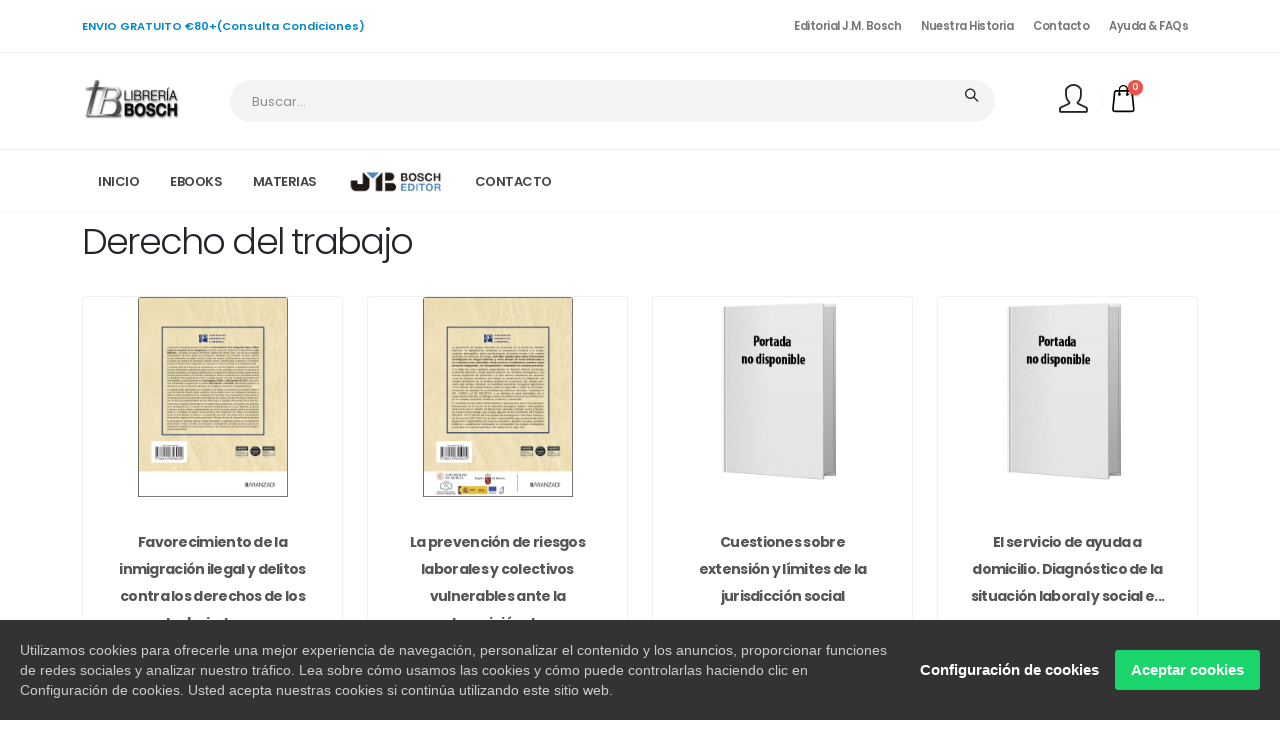

--- FILE ---
content_type: text/html; charset=utf-8
request_url: https://libreriabosch.com/TEMA/196/DERECHO-DEL-TRABAJO
body_size: 34915
content:


<!DOCTYPE html>
<html lang="es">
<head><meta charset="ISO-8859-1" /><meta http-equiv="Content-Type" content="text/html; charset=iso-8859-1" /><title>
	Derecho del trabajo
</title><meta http-equiv="X-UA-Compatible" content="IE=edge" /><meta name="viewport" content="width=device-width, initial-scale=1, minimum-scale=1.0, shrink-to-fit=no" /><meta name="google-site-verification" content="xxxxx" /><link rel="icon" sizes="114x114" href="/apple-touch-icon.png" />

    <link rel="canonical" href="" />

    <link rel="apple-touch-icon" href="/apple-touch-icon.png" /><link rel="apple-touch-icon-precomposed" href="/apple-touch-icon.png" /><link rel="image_src" href="/apple-touch-icon-114x114.png" /><meta name="og:image" content="/apple-touch-icon-114x114.png" /><meta property="og:image" content="/apple-touch-icon-114x114.png" /><link rel="image_src" href="/apple-touch-icon-114x114.png" /><link rel="thumbnail" type="image/jpeg" href="/apple-touch-icon-114x114.png" /><meta name="apple-mobile-web-app-capable" content="yes" /><meta name="apple-mobile-web-app-status-bar-style" content="black" /><meta name="HandheldFriendly" content="True" /><meta name="apple-touch-fullscreen" content="yes" /><meta http-equiv="content-language" content="es-ES" /><meta name="language" content="spanish" /><meta name="author" content="https://libreriabosch.com" />
    <meta property="og:site_name" content="" />
    
   <!-- Favicon -->
		<link rel="shortcut icon" href="/favicon.ico" type="image/x-icon" /><link rel="apple-touch-icon" href="/apple-touch-icon.png" />

		<!-- Mobile Metas -->
		<meta name="viewport" content="width=device-width, initial-scale=1, minimum-scale=1.0, shrink-to-fit=no" />

		<!-- Web Fonts  -->
		<link id="googleFonts" href="https://fonts.googleapis.com/css?family=Poppins:300,400,500,600,700,800%7CShadows+Into+Light%7CPlayfair+Display:400&amp;display=swap" rel="stylesheet" type="text/css" />

		<!-- Vendor CSS -->
		<link rel="stylesheet" href="/style/vendor/bootstrap/css/bootstrap.min.css" /><link rel="stylesheet" href="/style/vendor/fontawesome-free/css/all.min.css" /><link rel="stylesheet" href="/style/vendor/animate/animate.compat.css" /><link rel="stylesheet" href="/style/vendor/simple-line-icons/css/simple-line-icons.min.css" /><link rel="stylesheet" href="/style/vendor/owl.carousel/assets/owl.carousel.min.css" /><link rel="stylesheet" href="/style/vendor/owl.carousel/assets/owl.theme.default.min.css" /><link rel="stylesheet" href="/style/vendor/magnific-popup/magnific-popup.min.css" /><link rel="stylesheet" href="/style/vendor/bootstrap-star-rating/css/star-rating.min.css" /><link rel="stylesheet" href="/style/vendor/bootstrap-star-rating/themes/krajee-fas/theme.min.css" />

		<!-- Theme CSS -->
		<link rel="stylesheet" href="/style/css/theme.css" /><link rel="stylesheet" href="/style/css/theme-elements.css" /><link rel="stylesheet" href="/style/css/theme-blog.css" /><link rel="stylesheet" href="/style/css/theme-shop.css" />

		<!-- Skin CSS -->
		<link id="skinCSS" rel="stylesheet" href="/style/css/skins/default.css" />
	    
		<!-- Theme Custom CSS -->
		<link rel="stylesheet" href="/style/css/custom.css" /><link rel="stylesheet" href="/assets/gdpr/style.css" />
	 <script>
		
         document.addEventListener('gdprCookiesEnabled', function (e) {
             if (e.detail.analytics) {

                 var script = document.createElement('script');
                 script.src = "https://www.googletagmanager.com/gtag/js?id=G-E3C21W3M5E";
                 script.async = true;
                 document.head.appendChild(script);

                 window.dataLayer = window.dataLayer || [];
                 function gtag() { dataLayer.push(arguments); }
                 gtag('js', new Date());
                 gtag('config', 'G-E3C21W3M5E');
             }
         });
		
     </script>

		<!-- Head Libs -->
		<script src="/style/vendor/modernizr/modernizr.min.js"></script>
    <script src="/style/vendor/jquery/jquery.min.js"></script>
	    <script type="text/javascript" src="//cdnjs.cloudflare.com/ajax/libs/jquery.lazy/1.7.9/jquery.lazy.min.js"></script>
      
<meta name="description" content="Derecho del trabajo en Libreria Bosch" /></head>
<body data-plugin-page-transition>
   
        <div class="body">
             <form method="post" action="#" onsubmit="javascript:return WebForm_OnSubmit();" onkeypress="javascript:return WebForm_FireDefaultButton(event, 'btnBuscar')" id="Form1">
<div class="aspNetHidden">
<input type="hidden" name="__EVENTTARGET" id="__EVENTTARGET" value="" />
<input type="hidden" name="__EVENTARGUMENT" id="__EVENTARGUMENT" value="" />
<input type="hidden" name="__VIEWSTATE" id="__VIEWSTATE" value="/wEPDwUJMzI3MzEzMjQ0DxYCHhNWYWxpZGF0ZVJlcXVlc3RNb2RlAgEWAmYPZBYCAgMPFgIeBmFjdGlvbgUBIxYCAgcPDxYCHgRUZXh0ZWRkZO21jqivVXqQ9MPNNQzTtFCz9QWdoy22gUDtBcoSePgW" />
</div>

<script type="text/javascript">
//<![CDATA[
var theForm = document.forms['Form1'];
if (!theForm) {
    theForm = document.Form1;
}
function __doPostBack(eventTarget, eventArgument) {
    if (!theForm.onsubmit || (theForm.onsubmit() != false)) {
        theForm.__EVENTTARGET.value = eventTarget;
        theForm.__EVENTARGUMENT.value = eventArgument;
        theForm.submit();
    }
}
//]]>
</script>


<script src="/WebResource.axd?d=ZCpF_p3D_cOVN4zUi_ZDGp_rnLjDsZEFlHrZMTP23pmkewyyTwylO8I2vH1Unn_8-xep8gfxig19WjMIRg-IF7lxnYLXMwp_9DhDkIxSgl41&amp;t=637639001823795512" type="text/javascript"></script>


<script src="/WebResource.axd?d=7D6cHDwbpHE-kvS3nOIXHRZPfwdwtNsK-JMBAKRBI3ebxwIM8w--V7YgONEiSILf8Wasw0D4VkFEEIZiu8CGkkzuxR9V8NrWimrz-djVNto1&amp;t=637639001823795512" type="text/javascript"></script>
<script src="/WebResource.axd?d=TeMY8kLszVq9Ue-9xlSKPSg_Jjoge30ZkMPO3vrhXV-152j6wr3woCJDw8YLiZnJoGMsruKQ5UOPWiB2dv-f6fKTRhzfK32eVOk23SN9MHg1&amp;t=637639001823795512" type="text/javascript"></script>
<script type="text/javascript">
//<![CDATA[
function WebForm_OnSubmit() {
if (typeof(ValidatorOnSubmit) == "function" && ValidatorOnSubmit() == false) return false;
return true;
}
//]]>
</script>

<div class="aspNetHidden">

	<input type="hidden" name="__VIEWSTATEGENERATOR" id="__VIEWSTATEGENERATOR" value="77C29119" />
</div>
            <header id="header" data-plugin-options="{'stickyEnabled': true, 'stickyEnableOnBoxed': true, 'stickyEnableOnMobile': false, 'stickyStartAt': 135, 'stickySetTop': '-135px', 'stickyChangeLogo': true}">
				<div class="header-body header-body-bottom-border-fixed box-shadow-none border-top-0">
					<div class="header-top header-top-small-minheight header-top-simple-border-bottom">
						<div class="container">
							<div class="header-row justify-content-between">
								<br /><br />
								<div class="header-column col-auto px-0">
									<div class="header-row">
										<p class="font-weight-semibold text-1 mb-0 d-none d-sm-block d-md-none"><a href="/faqs.aspx">ENVIO GRATUITO €80+(Consulta Condiciones)</a></p>
										<p class="font-weight-semibold text-1 mb-0 d-none d-md-block"><a href="/faqs.aspx">ENVIO GRATUITO €80+(Consulta Condiciones)</a></p>
									</div>
								</div>
								<div class="header-column justify-content-end col-auto px-0">
									<div class="header-row">
										<nav class="header-nav-top">
											<ul class="nav nav-pills font-weight-semibold text-2">
												<li class="nav-item dropdown nav-item-left-border d-lg-none">
													<a class="nav-link text-color-default text-color-hover-primary" href="#" role="button" id="dropdownMobileMore" data-bs-toggle="dropdown" aria-haspopup="true" aria-expanded="false">
														More
														<i class="fas fa-angle-down"></i>
													</a>
													<div class="dropdown-menu" aria-labelledby="dropdownMobileMore">
														<a class="dropdown-item" href="/contenido/1/Historia">Editorial J.M. Bosch</a>
														<a class="dropdown-item" href="/contenido/1/Historia">Nuestra Historia</a>
														
														<a class="dropdown-item" href="/contacto.aspx">Contacto</a>
														<a class="dropdown-item" href="/faqs.aspx">Ayuda & FAQs</a>
														
													</div>
												</li>
												<li class="nav-item d-none d-lg-inline-block">
													<a target="_blank" href="https://jmboscheditor.com/" class="text-decoration-none text-color-default text-color-hover-primary">Editorial J.M. Bosch</a>
												</li>
												<li class="nav-item d-none d-lg-inline-block">
													<a href="/contenido/1/Historia" class="text-decoration-none text-color-default text-color-hover-primary">Nuestra Historia</a>
												</li>
												<li class="nav-item d-none d-lg-inline-block">
													<a href="/contacto.aspx" class="text-decoration-none text-color-default text-color-hover-primary">Contacto</a>
												</li>
												<li class="nav-item d-none d-lg-inline-block">
													<a href="/faqs.aspx" class="text-decoration-none text-color-default text-color-hover-primary">Ayuda & FAQs</a>
												</li>
												
											
												
											</ul>
											
										</nav>
									</div>
								</div>
							</div>
						</div>
					</div>
					<div class="header-container container">
						<div class="header-row py-2">
							<div class="header-column w-100">
								<div class="header-row justify-content-between">
									<div class="header-logo z-index-2 col-lg-2 px-0">
										<a href="/">
											<img alt="Porto" width="100" height="48" data-sticky-width="82" data-sticky-height="40" data-sticky-top="84" src="/images/libreriabosch.png">
										</a>
									</div>
									<div class="header-nav-features header-nav-features-no-border col-lg-9 col-xl-9 px-0 ms-0">
										<div class="header-nav-feature ps-lg-5 pe-lg-4">
											
												<div class="search-with-select">
													<a href="#" class="mobile-search-toggle-btn me-2" data-porto-toggle-class="open">
														<i class="icons icon-magnifier text-color-dark text-color-hover-primary"></i>
													</a>
													<div class="search-form-wrapper input-group">
														<input name="ctl00$txtBuscar" id="txtBuscar" class="form-control text-1" onkeypress="Buscar(); return false;" placeholder="Buscar..." type="search" />
														
														<div class="search-form-select-wrapper">
															<a id="btnBuscar" class="btn" href="javascript:__doPostBack(&#39;ctl00$btnBuscar&#39;,&#39;&#39;)"><i class="icons icon-magnifier header-nav-top-icon text-color-dark"></i></a>
														
														</div>
													</div>
												</div>
											
										</div>
									</div>
								
									<div class="d-flex col-auto col-lg-2 pe-0 ps-0 ps-xl-3">
										<ul class="header-extra-info">
											<li class="ms-0 ms-xl-4">
												<div class="header-extra-info-icon">
													<a href="/usuario" class="text-decoration-none text-color-dark text-color-hover-primary text-2">
														<i class="icons icon-user"></i>
													</a>
												</div>
											</li>
											
										</ul>
										<div class="header-nav-features ps-0 ms-1">
											<div class="header-nav-feature header-nav-features-cart header-nav-features-cart-big d-inline-flex top-2 ms-2">
												<a href="/cesta.aspx" class="header-nav-features-toggle">
													<img src="/style/img/icons/icon-cart-big.svg" height="30" alt="" class="header-nav-top-icon-img">
													<span class="cart-info">
														<span class="cart-qty">0</span>
													</span>
												</a>
												<div class="header-nav-features-dropdown" id="headerTopCartDropdown">
													


														<ol class='mini-products-list'><li class='item'>No hay artículos en la cesta</li>

														
													<div class="actions">
														
														<a class="btn btn-primary btn-large" href="/cesta.aspx">FINALIZAR PEDIDO</a>
													</div>
												</div>
											</div>
										</div>
									</div>
								</div>
							</div>
							<div class="header-column justify-content-end">
								<div class="header-row">

								</div>
							</div>
						</div>
					</div>
					<div class="header-nav-bar header-nav-bar-top-border bg-light">
						<div class="header-container container">
							<div class="header-row">
								<div class="header-column">
									<div class="header-row justify-content-end">
										<div class="header-nav header-nav-line header-nav-top-line header-nav-top-line-with-border justify-content-start" data-sticky-header-style="{'minResolution': 991}" data-sticky-header-style-active="{'margin-left': '105px'}" data-sticky-header-style-deactive="{'margin-left': '0'}">
											<div class="header-nav-main header-nav-main-square header-nav-main-dropdown-no-borders header-nav-main-effect-3 header-nav-main-sub-effect-1 w-100">
												<nav class="collapse w-100">
													<ul class="nav nav-pills w-100" id="mainNav">
														<li class="dropdown">
															<a class="dropdown-item dropdown-toggle" href="/">
																INICIO
															</a>
                                                           
														</li>
                                                        <li class="dropdown">
															<a class="dropdown-item dropdown-toggle" href="/EBOOKS.aspx">
																EBOOKS
															</a>
														</li>
                                                        
													<li class="dropdown">
															<a class="dropdown-item dropdown-toggle" href="#">
																MATERIAS
															<i class="fas fa-chevron-down"></i></a>
															<ul class="dropdown-menu"><li><a class="dropdown-item" href="\MATERIA\1\LEGISLACION-Y-JURISPRUDENCIA">Legislación y Jurisprudencia</a></li><li><a class="dropdown-item" href="\MATERIA\2\DERECHO-CONSTITUCIONAL">Derecho Constitucional</a></li><li><a class="dropdown-item" href="\MATERIA\3\DERECHO-CIVIL">Derecho Civil</a></li><li><a class="dropdown-item" href="\MATERIA\4\DERECHO-ADMINISTRATIVO">Derecho Administrativo</a></li><li><a class="dropdown-item" href="\MATERIA\5\DERECHO-MERCANTIL">Derecho Mercantil</a></li><li><a class="dropdown-item" href="\MATERIA\6\DERECHO-PENAL">Derecho Penal</a></li><li><a class="dropdown-item" href="\MATERIA\7\DERECHO-PROCESAL">Derecho Procesal</a></li><li><a class="dropdown-item" href="\MATERIA\8\DERECHO-LABORAL">Derecho Laboral</a></li><li><a class="dropdown-item" href="\MATERIA\9\DERECHO-FINANCIERO-Y-TRIBUTARIO">Derecho Financiero y Tributario</a></li><li><a class="dropdown-item" href="\MATERIA\10\DERECHO-INTERNACIONAL">Derecho Internacional</a></li><li><a class="dropdown-item" href="\MATERIA\11\OBRAS-GENERALES-DE-DERECHO">Obras Generales de Derecho</a></li><li><a class="dropdown-item" href="\MATERIA\12\DERECHO-POLITICO">Derecho Político</a></li><li><a class="dropdown-item" href="\MATERIA\13\ECONOMIA">Economía</a></li><li><a class="dropdown-item" href="\MATERIA\14\EMPRESA">Empresa</a></li><li><a class="dropdown-item" href="\MATERIA\15\FINANZAS-Y-CONTABILIDAD">Finanzas y Contabilidad</a></li><li><a class="dropdown-item" href="\MATERIA\99\OTRAS-MATERIAS">Otras Materias</a></li></ul>
													
														</li>
													
													 <li class="dropdown">
															<a class="dropdown-item dropdown-toggle" target="_blank" href="https://jmboscheditor.com/">
															<img alt="Porto" width="96" height="24" data-sticky-width="82" data-sticky-height="40" data-sticky-top="84" src="/images/editorial_jm_bosch.png" />
															</a>
                                                           
														</li>
														<li class="dropdown">
															<a class="dropdown-item dropdown-toggle" href="/contacto.aspx">
																CONTACTO
															</a>
															
														</li>
													
													
													</ul>
												</nav>
											</div>
											<button type="button" class="btn header-btn-collapse-nav" data-bs-toggle="collapse" data-bs-target=".header-nav-main nav">
												<i class="fas fa-bars"></i>
											</button>
										</div>
									</div>
								</div>
							</div>
						</div>
					</div>
				</div>
			</header>
                 <div role="main" class="main shop pb-4">
        
   
    <div id="examples" class="container py-2">
         <h1>Derecho del trabajo</h1>
        
        <div class="row mb-5 pb-3"><div style='padding-bottom:15px;' class="col-md-3 col-lg-3 mb-5 mb-lg-0 appear-animation animated fadeInUpShorter appear-animation-visible" data-appear-animation="fadeInUpShorter" data-appear-animation-delay="200" style="animation-delay: 200ms;"><div class="card text-center"><a href="\libro\71396\Favorecimiento-de-la-inmigracion-ilegal-y-delitos-contra-los-derechos-de-los-trabajadores"><img class="card-img-top lazy" style="height:200px;width:150px;margin:auto;"  src="/media/imagenes/9788410856004.jpg" alt="Favorecimiento de la inmigración ilegal y delitos contra los derechos de los trabajadores"></a><div  class="card-body"><h4 style='height:100px;' class="card-title mb-1 text-3  font-weight-bold"><a style='color:#565555;' href="\libro\71396\Favorecimiento-de-la-inmigracion-ilegal-y-delitos-contra-los-derechos-de-los-trabajadores">Favorecimiento de la inmigración ilegal y delitos contra los derechos de los trabajadores</a></h4><a href="\libro\71396\Favorecimiento-de-la-inmigracion-ilegal-y-delitos-contra-los-derechos-de-los-trabajadores" class="btn btn-primary btn-modern">Comprar</a></div><div class="card-footer bg-color-grey text-1 text-uppercase">Precio: 49.92€</div></div></div><div style='padding-bottom:15px;' class="col-md-3 col-lg-3 mb-5 mb-lg-0 appear-animation animated fadeInUpShorter appear-animation-visible" data-appear-animation="fadeInUpShorter" data-appear-animation-delay="200" style="animation-delay: 200ms;"><div class="card text-center"><a href="\libro\71387\La-prevencion-de-riesgos-laborales-y-colectivos-vulnerables-ante-la-transicion-digital-ecologica-y-demografica"><img class="card-img-top lazy" style="height:200px;width:150px;margin:auto;"  src="/media/imagenes/9788410855915.jpg" alt="La prevención de riesgos laborales y colectivos vulnerables ante la transición digital, ecológica y demográfica"></a><div  class="card-body"><h4 style='height:100px;' class="card-title mb-1 text-3  font-weight-bold"><a style='color:#565555;' href="\libro\71387\La-prevencion-de-riesgos-laborales-y-colectivos-vulnerables-ante-la-transicion-digital-ecologica-y-demografica">La prevención de riesgos laborales y colectivos vulnerables ante la transición d...</a></h4><a href="\libro\71387\La-prevencion-de-riesgos-laborales-y-colectivos-vulnerables-ante-la-transicion-digital-ecologica-y-demografica" class="btn btn-primary btn-modern">Comprar</a></div><div class="card-footer bg-color-grey text-1 text-uppercase">Precio: 49.92€</div></div></div><div style='padding-bottom:15px;' class="col-md-3 col-lg-3 mb-5 mb-lg-0 appear-animation animated fadeInUpShorter appear-animation-visible" data-appear-animation="fadeInUpShorter" data-appear-animation-delay="200" style="animation-delay: 200ms;"><div class="card text-center"><a href="\libro\71376\Cuestiones-sobre-extension-y-limites-de-la-jurisdiccion-social"><img class="card-img-top lazy" style="height:200px;width:150px;margin:auto;"  src="/Content/img/Sin_portada.jpg" alt="Cuestiones sobre extensión y límites de la jurisdicción social"></a><div  class="card-body"><h4 style='height:100px;' class="card-title mb-1 text-3  font-weight-bold"><a style='color:#565555;' href="\libro\71376\Cuestiones-sobre-extension-y-limites-de-la-jurisdiccion-social">Cuestiones sobre extensión y límites de la jurisdicción social</a></h4><a href="\libro\71376\Cuestiones-sobre-extension-y-limites-de-la-jurisdiccion-social" class="btn btn-primary btn-modern">Comprar</a></div><div class="card-footer bg-color-grey text-1 text-uppercase">Precio: 25.00€</div></div></div><div style='padding-bottom:15px;' class="col-md-3 col-lg-3 mb-5 mb-lg-0 appear-animation animated fadeInUpShorter appear-animation-visible" data-appear-animation="fadeInUpShorter" data-appear-animation-delay="200" style="animation-delay: 200ms;"><div class="card text-center"><a href="\libro\71375\El-servicio-de-ayuda-a-domicilio-Diagnostico-de-la-situacion-laboral-y-social-en-el-sector"><img class="card-img-top lazy" style="height:200px;width:150px;margin:auto;"  src="/Content/img/Sin_portada.jpg" alt="El servicio de ayuda a domicilio. Diagnóstico de la situación laboral y social en el sector"></a><div  class="card-body"><h4 style='height:100px;' class="card-title mb-1 text-3  font-weight-bold"><a style='color:#565555;' href="\libro\71375\El-servicio-de-ayuda-a-domicilio-Diagnostico-de-la-situacion-laboral-y-social-en-el-sector">El servicio de ayuda a domicilio. Diagnóstico de la situación laboral y social e...</a></h4><a href="\libro\71375\El-servicio-de-ayuda-a-domicilio-Diagnostico-de-la-situacion-laboral-y-social-en-el-sector" class="btn btn-primary btn-modern">Comprar</a></div><div class="card-footer bg-color-grey text-1 text-uppercase">Precio: 25.00€</div></div></div><div style='padding-bottom:15px;' class="col-md-3 col-lg-3 mb-5 mb-lg-0 appear-animation animated fadeInUpShorter appear-animation-visible" data-appear-animation="fadeInUpShorter" data-appear-animation-delay="200" style="animation-delay: 200ms;"><div class="card text-center"><a href="\libro\71374\La-proteccion-social-de-los-trabajadores-fronterizos"><img class="card-img-top lazy" style="height:200px;width:150px;margin:auto;"  src="/Content/img/Sin_portada.jpg" alt="La protección social de los trabajadores fronterizos"></a><div  class="card-body"><h4 style='height:100px;' class="card-title mb-1 text-3  font-weight-bold"><a style='color:#565555;' href="\libro\71374\La-proteccion-social-de-los-trabajadores-fronterizos">La protección social de los trabajadores fronterizos</a></h4><a href="\libro\71374\La-proteccion-social-de-los-trabajadores-fronterizos" class="btn btn-primary btn-modern">Comprar</a></div><div class="card-footer bg-color-grey text-1 text-uppercase">Precio: 28.00€</div></div></div><div style='padding-bottom:15px;' class="col-md-3 col-lg-3 mb-5 mb-lg-0 appear-animation animated fadeInUpShorter appear-animation-visible" data-appear-animation="fadeInUpShorter" data-appear-animation-delay="200" style="animation-delay: 200ms;"><div class="card text-center"><a href="\libro\71373\Derechos-de-las-personas-trabajadoras-y-tiempo-de-trabajo"><img class="card-img-top lazy" style="height:200px;width:150px;margin:auto;"  src="/Content/img/Sin_portada.jpg" alt="Derechos de las personas trabajadoras y tiempo de trabajo"></a><div  class="card-body"><h4 style='height:100px;' class="card-title mb-1 text-3  font-weight-bold"><a style='color:#565555;' href="\libro\71373\Derechos-de-las-personas-trabajadoras-y-tiempo-de-trabajo">Derechos de las personas trabajadoras y tiempo de trabajo</a></h4><a href="\libro\71373\Derechos-de-las-personas-trabajadoras-y-tiempo-de-trabajo" class="btn btn-primary btn-modern">Comprar</a></div><div class="card-footer bg-color-grey text-1 text-uppercase">Precio: 30.00€</div></div></div><div style='padding-bottom:15px;' class="col-md-3 col-lg-3 mb-5 mb-lg-0 appear-animation animated fadeInUpShorter appear-animation-visible" data-appear-animation="fadeInUpShorter" data-appear-animation-delay="200" style="animation-delay: 200ms;"><div class="card text-center"><a href="\libro\71372\Analisis-de-determinados-aspectos-laborales-del-servicio-de-ayuda-a-domicilio"><img class="card-img-top lazy" style="height:200px;width:150px;margin:auto;"  src="/Content/img/Sin_portada.jpg" alt="Análisis de determinados aspectos laborales del servicio de ayuda a domicilio"></a><div  class="card-body"><h4 style='height:100px;' class="card-title mb-1 text-3  font-weight-bold"><a style='color:#565555;' href="\libro\71372\Analisis-de-determinados-aspectos-laborales-del-servicio-de-ayuda-a-domicilio">Análisis de determinados aspectos laborales del servicio de ayuda a domicilio</a></h4><a href="\libro\71372\Analisis-de-determinados-aspectos-laborales-del-servicio-de-ayuda-a-domicilio" class="btn btn-primary btn-modern">Comprar</a></div><div class="card-footer bg-color-grey text-1 text-uppercase">Precio: 30.00€</div></div></div><div style='padding-bottom:15px;' class="col-md-3 col-lg-3 mb-5 mb-lg-0 appear-animation animated fadeInUpShorter appear-animation-visible" data-appear-animation="fadeInUpShorter" data-appear-animation-delay="200" style="animation-delay: 200ms;"><div class="card text-center"><a href="\libro\71330\Inteligencia-artificial-y-libertad-sindical"><img class="card-img-top lazy" style="height:200px;width:150px;margin:auto;"  src="/Content/img/Sin_portada.jpg" alt="Inteligencia artificial y libertad sindical"></a><div  class="card-body"><h4 style='height:100px;' class="card-title mb-1 text-3  font-weight-bold"><a style='color:#565555;' href="\libro\71330\Inteligencia-artificial-y-libertad-sindical">Inteligencia artificial y libertad sindical</a></h4><a href="\libro\71330\Inteligencia-artificial-y-libertad-sindical" class="btn btn-primary btn-modern">Comprar</a></div><div class="card-footer bg-color-grey text-1 text-uppercase">Precio: 27.00€</div></div></div><div style='padding-bottom:15px;' class="col-md-3 col-lg-3 mb-5 mb-lg-0 appear-animation animated fadeInUpShorter appear-animation-visible" data-appear-animation="fadeInUpShorter" data-appear-animation-delay="200" style="animation-delay: 200ms;"><div class="card text-center"><a href="\libro\71203\Derecho-laboral-sustantivo-Aspectos-esenciales-para-la-labor-jurisdiccional"><img class="card-img-top lazy" style="height:200px;width:150px;margin:auto;"  src="/Content/img/Sin_portada.jpg" alt="Derecho laboral sustantivo. Aspectos esenciales para la labor jurisdiccional"></a><div  class="card-body"><h4 style='height:100px;' class="card-title mb-1 text-3  font-weight-bold"><a style='color:#565555;' href="\libro\71203\Derecho-laboral-sustantivo-Aspectos-esenciales-para-la-labor-jurisdiccional">Derecho laboral sustantivo. Aspectos esenciales para la labor jurisdiccional</a></h4><a href="\libro\71203\Derecho-laboral-sustantivo-Aspectos-esenciales-para-la-labor-jurisdiccional" class="btn btn-primary btn-modern">Comprar</a></div><div class="card-footer bg-color-grey text-1 text-uppercase">Precio: 31.00€</div></div></div><div style='padding-bottom:15px;' class="col-md-3 col-lg-3 mb-5 mb-lg-0 appear-animation animated fadeInUpShorter appear-animation-visible" data-appear-animation="fadeInUpShorter" data-appear-animation-delay="200" style="animation-delay: 200ms;"><div class="card text-center"><a href="\libro\71179\Nuevos-escenarios-del-cuidado-desde-una-perspectiva-sociojuridica"><img class="card-img-top lazy" style="height:200px;width:150px;margin:auto;"  src="/Content/img/Sin_portada.jpg" alt="Nuevos escenarios del cuidado desde una perspectiva sociojurídica"></a><div  class="card-body"><h4 style='height:100px;' class="card-title mb-1 text-3  font-weight-bold"><a style='color:#565555;' href="\libro\71179\Nuevos-escenarios-del-cuidado-desde-una-perspectiva-sociojuridica">Nuevos escenarios del cuidado desde una perspectiva sociojurídica</a></h4><a href="\libro\71179\Nuevos-escenarios-del-cuidado-desde-una-perspectiva-sociojuridica" class="btn btn-primary btn-modern">Comprar</a></div><div class="card-footer bg-color-grey text-1 text-uppercase">Precio: 28.00€</div></div></div><div style='padding-bottom:15px;' class="col-md-3 col-lg-3 mb-5 mb-lg-0 appear-animation animated fadeInUpShorter appear-animation-visible" data-appear-animation="fadeInUpShorter" data-appear-animation-delay="200" style="animation-delay: 200ms;"><div class="card text-center"><a href="\libro\71147\La-participacion-directa-en-la-negociacion-colectiva"><img class="card-img-top lazy" style="height:200px;width:150px;margin:auto;"  src="/media/imagenes/9788410854994.jpg" alt="La participación directa en la negociación colectiva"></a><div  class="card-body"><h4 style='height:100px;' class="card-title mb-1 text-3  font-weight-bold"><a style='color:#565555;' href="\libro\71147\La-participacion-directa-en-la-negociacion-colectiva">La participación directa en la negociación colectiva</a></h4><a href="\libro\71147\La-participacion-directa-en-la-negociacion-colectiva" class="btn btn-primary btn-modern">Comprar</a></div><div class="card-footer bg-color-grey text-1 text-uppercase">Precio: 39.52€</div></div></div><div style='padding-bottom:15px;' class="col-md-3 col-lg-3 mb-5 mb-lg-0 appear-animation animated fadeInUpShorter appear-animation-visible" data-appear-animation="fadeInUpShorter" data-appear-animation-delay="200" style="animation-delay: 200ms;"><div class="card text-center"><a href="\libro\71112\Formularios-Laborales-Modificacion-Suspension-y-Extincion-del-Contrato-de-Trabajo"><img class="card-img-top lazy" style="height:200px;width:150px;margin:auto;"  src="/media/imagenes/9791387743840.jpg" alt="Formularios Laborales: Modificación, Suspensión y Extinción del Contrato de Trabajo"></a><div  class="card-body"><h4 style='height:100px;' class="card-title mb-1 text-3  font-weight-bold"><a style='color:#565555;' href="\libro\71112\Formularios-Laborales-Modificacion-Suspension-y-Extincion-del-Contrato-de-Trabajo">Formularios Laborales: Modificación, Suspensión y Extinción del Contrato de Trabajo</a></h4><a href="\libro\71112\Formularios-Laborales-Modificacion-Suspension-y-Extincion-del-Contrato-de-Trabajo" class="btn btn-primary btn-modern">Comprar</a></div><div class="card-footer bg-color-grey text-1 text-uppercase">Precio: 43.68€</div></div></div><div style='padding-bottom:15px;' class="col-md-3 col-lg-3 mb-5 mb-lg-0 appear-animation animated fadeInUpShorter appear-animation-visible" data-appear-animation="fadeInUpShorter" data-appear-animation-delay="200" style="animation-delay: 200ms;"><div class="card text-center"><a href="\libro\71076\Estatuto-basico-del-empleado-publico-Con-jurisprudencia-2ª-Edicion"><img class="card-img-top lazy" style="height:200px;width:150px;margin:auto;"  src="/Content/img/Sin_portada.jpg" alt="Estatuto básico del empleado público Con jurisprudencia 2ª Edición"></a><div  class="card-body"><h4 style='height:100px;' class="card-title mb-1 text-3  font-weight-bold"><a style='color:#565555;' href="\libro\71076\Estatuto-basico-del-empleado-publico-Con-jurisprudencia-2ª-Edicion">Estatuto básico del empleado público Con jurisprudencia 2ª Edición</a></h4><a href="\libro\71076\Estatuto-basico-del-empleado-publico-Con-jurisprudencia-2ª-Edicion" class="btn btn-primary btn-modern">Comprar</a></div><div class="card-footer bg-color-grey text-1 text-uppercase">Precio: 49.90€</div></div></div><div style='padding-bottom:15px;' class="col-md-3 col-lg-3 mb-5 mb-lg-0 appear-animation animated fadeInUpShorter appear-animation-visible" data-appear-animation="fadeInUpShorter" data-appear-animation-delay="200" style="animation-delay: 200ms;"><div class="card text-center"><a href="\libro\71072\La-cesion-ilegal-de-trabajadores"><img class="card-img-top lazy" style="height:200px;width:150px;margin:auto;"  src="/Content/img/Sin_portada.jpg" alt="La cesión ilegal de trabajadores"></a><div  class="card-body"><h4 style='height:100px;' class="card-title mb-1 text-4 font-weight-bold"><a style='color:#565555;' href="\libro\71072\La-cesion-ilegal-de-trabajadores">La cesión ilegal de trabajadores</a></h4><a href="\libro\71072\La-cesion-ilegal-de-trabajadores" class="btn btn-primary btn-modern">Comprar</a></div><div class="card-footer bg-color-grey text-1 text-uppercase">Precio: 19.90€</div></div></div><div style='padding-bottom:15px;' class="col-md-3 col-lg-3 mb-5 mb-lg-0 appear-animation animated fadeInUpShorter appear-animation-visible" data-appear-animation="fadeInUpShorter" data-appear-animation-delay="200" style="animation-delay: 200ms;"><div class="card text-center"><a href="\libro\71061\Relaciones-laborales-en-la-farmacia-Una-perspectiva-juridica"><img class="card-img-top lazy" style="height:200px;width:150px;margin:auto;"  src="/Content/img/Sin_portada.jpg" alt="Relaciones laborales en la farmacia: Una perspectiva jurídica"></a><div  class="card-body"><h4 style='height:100px;' class="card-title mb-1 text-3  font-weight-bold"><a style='color:#565555;' href="\libro\71061\Relaciones-laborales-en-la-farmacia-Una-perspectiva-juridica">Relaciones laborales en la farmacia: Una perspectiva jurídica</a></h4><a href="\libro\71061\Relaciones-laborales-en-la-farmacia-Una-perspectiva-juridica" class="btn btn-primary btn-modern">Comprar</a></div><div class="card-footer bg-color-grey text-1 text-uppercase">Precio: 60.00€</div></div></div><div style='padding-bottom:15px;' class="col-md-3 col-lg-3 mb-5 mb-lg-0 appear-animation animated fadeInUpShorter appear-animation-visible" data-appear-animation="fadeInUpShorter" data-appear-animation-delay="200" style="animation-delay: 200ms;"><div class="card text-center"><a href="\libro\71059\El-trabajo-autonomo-ante-los-nuevos-retos-del-siglo-XXI-Transformaciones-normativas-y-nuevas-formas-de-autonomia"><img class="card-img-top lazy" style="height:200px;width:150px;margin:auto;"  src="/Content/img/Sin_portada.jpg" alt="El trabajo autónomo ante los nuevos retos del siglo XXI: Transformaciones normativas y nuevas formas de autonomía"></a><div  class="card-body"><h4 style='height:100px;' class="card-title mb-1 text-3  font-weight-bold"><a style='color:#565555;' href="\libro\71059\El-trabajo-autonomo-ante-los-nuevos-retos-del-siglo-XXI-Transformaciones-normativas-y-nuevas-formas-de-autonomia">El trabajo autónomo ante los nuevos retos del siglo XXI: Transformaciones normat...</a></h4><a href="\libro\71059\El-trabajo-autonomo-ante-los-nuevos-retos-del-siglo-XXI-Transformaciones-normativas-y-nuevas-formas-de-autonomia" class="btn btn-primary btn-modern">Comprar</a></div><div class="card-footer bg-color-grey text-1 text-uppercase">Precio: 35.00€</div></div></div><div style='padding-bottom:15px;' class="col-md-3 col-lg-3 mb-5 mb-lg-0 appear-animation animated fadeInUpShorter appear-animation-visible" data-appear-animation="fadeInUpShorter" data-appear-animation-delay="200" style="animation-delay: 200ms;"><div class="card text-center"><a href="\libro\71058\La-invocacion-de-sentencias-de-Tribunales-Supra-Laborales-como-sentencias-de-contraste-a-efectos-de-la-casacion-laboral-para-la-unificacion-de-doctri"><img class="card-img-top lazy" style="height:200px;width:150px;margin:auto;"  src="/Content/img/Sin_portada.jpg" alt="La invocación de sentencias de Tribunales Supra-Laborales como sentencias de contraste, a efectos de la casación laboral para la unificación de doctrina"></a><div  class="card-body"><h4 style='height:100px;' class="card-title mb-1 text-3  font-weight-bold"><a style='color:#565555;' href="\libro\71058\La-invocacion-de-sentencias-de-Tribunales-Supra-Laborales-como-sentencias-de-contraste-a-efectos-de-la-casacion-laboral-para-la-unificacion-de-doctri">La invocación de sentencias de Tribunales Supra-Laborales como sentencias de con...</a></h4><a href="\libro\71058\La-invocacion-de-sentencias-de-Tribunales-Supra-Laborales-como-sentencias-de-contraste-a-efectos-de-la-casacion-laboral-para-la-unificacion-de-doctri" class="btn btn-primary btn-modern">Comprar</a></div><div class="card-footer bg-color-grey text-1 text-uppercase">Precio: 25.00€</div></div></div><div style='padding-bottom:15px;' class="col-md-3 col-lg-3 mb-5 mb-lg-0 appear-animation animated fadeInUpShorter appear-animation-visible" data-appear-animation="fadeInUpShorter" data-appear-animation-delay="200" style="animation-delay: 200ms;"><div class="card text-center"><a href="\libro\70993\Curso-de-Derecho-Colectivo-del-Trabajo-Teoria-y-Practica"><img class="card-img-top lazy" style="height:200px;width:150px;margin:auto;"  src="/Content/img/Sin_portada.jpg" alt="Curso de Derecho Colectivo del Trabajo Teoría y Práctica"></a><div  class="card-body"><h4 style='height:100px;' class="card-title mb-1 text-3  font-weight-bold"><a style='color:#565555;' href="\libro\70993\Curso-de-Derecho-Colectivo-del-Trabajo-Teoria-y-Practica">Curso de Derecho Colectivo del Trabajo Teoría y Práctica</a></h4><a href="\libro\70993\Curso-de-Derecho-Colectivo-del-Trabajo-Teoria-y-Practica" class="btn btn-primary btn-modern">Comprar</a></div><div class="card-footer bg-color-grey text-1 text-uppercase">Precio: 40.00€</div></div></div><div style='padding-bottom:15px;' class="col-md-3 col-lg-3 mb-5 mb-lg-0 appear-animation animated fadeInUpShorter appear-animation-visible" data-appear-animation="fadeInUpShorter" data-appear-animation-delay="200" style="animation-delay: 200ms;"><div class="card text-center"><a href="\libro\70935\-EBOOK-Entre-la-Ley-y-el-algoritmo-desafios-del-Siglo-XXI"><img class="card-img-top lazy" style="height:200px;width:150px;margin:auto;"  src="/Backend/images/11232025113840AM9791387828844_1.jpg" alt="(EBOOK)Entre la Ley y el algoritmo: desafíos del Siglo XXI"></a><div  class="card-body"><h4 style='height:100px;' class="card-title mb-1 text-3  font-weight-bold"><a style='color:#565555;' href="\libro\70935\-EBOOK-Entre-la-Ley-y-el-algoritmo-desafios-del-Siglo-XXI">(EBOOK)Entre la Ley y el algoritmo: desafíos del Siglo XXI</a></h4><a href="\libro\70935\-EBOOK-Entre-la-Ley-y-el-algoritmo-desafios-del-Siglo-XXI" class="btn btn-primary btn-modern">Comprar</a></div><div class="card-footer bg-color-grey text-1 text-uppercase">Precio: 48.00€</div></div></div><div style='padding-bottom:15px;' class="col-md-3 col-lg-3 mb-5 mb-lg-0 appear-animation animated fadeInUpShorter appear-animation-visible" data-appear-animation="fadeInUpShorter" data-appear-animation-delay="200" style="animation-delay: 200ms;"><div class="card text-center"><a href="\libro\70934\Entre-la-Ley-y-el-algoritmo-desafios-del-Siglo-XXI"><img class="card-img-top lazy" style="height:200px;width:150px;margin:auto;"  src="/Backend/images/11232025113346AM9791387828837_1.jpg" alt="Entre la Ley y el algoritmo: desafíos del Siglo XXI"></a><div  class="card-body"><h4 style='height:100px;' class="card-title mb-1 text-3  font-weight-bold"><a style='color:#565555;' href="\libro\70934\Entre-la-Ley-y-el-algoritmo-desafios-del-Siglo-XXI">Entre la Ley y el algoritmo: desafíos del Siglo XXI</a></h4><a href="\libro\70934\Entre-la-Ley-y-el-algoritmo-desafios-del-Siglo-XXI" class="btn btn-primary btn-modern">Comprar</a></div><div class="card-footer bg-color-grey text-1 text-uppercase">Precio: 60.00€</div></div></div><div style='padding-bottom:15px;' class="col-md-3 col-lg-3 mb-5 mb-lg-0 appear-animation animated fadeInUpShorter appear-animation-visible" data-appear-animation="fadeInUpShorter" data-appear-animation-delay="200" style="animation-delay: 200ms;"><div class="card text-center"><a href="\libro\70931\Aspectos-legales-de-la-gestion-empresarial-de-los-smartphones-personales"><img class="card-img-top lazy" style="height:200px;width:150px;margin:auto;"  src="/Content/img/Sin_portada.jpg" alt="Aspectos legales de la gestión empresarial de los smartphones personales"></a><div  class="card-body"><h4 style='height:100px;' class="card-title mb-1 text-3  font-weight-bold"><a style='color:#565555;' href="\libro\70931\Aspectos-legales-de-la-gestion-empresarial-de-los-smartphones-personales">Aspectos legales de la gestión empresarial de los smartphones personales</a></h4><a href="\libro\70931\Aspectos-legales-de-la-gestion-empresarial-de-los-smartphones-personales" class="btn btn-primary btn-modern">Comprar</a></div><div class="card-footer bg-color-grey text-1 text-uppercase">Precio: 21.90€</div></div></div><div style='padding-bottom:15px;' class="col-md-3 col-lg-3 mb-5 mb-lg-0 appear-animation animated fadeInUpShorter appear-animation-visible" data-appear-animation="fadeInUpShorter" data-appear-animation-delay="200" style="animation-delay: 200ms;"><div class="card text-center"><a href="\libro\70929\Acceso-a-la-justicia-en-el-ambito-de-las-relaciones-de-trabajo-Una-perspectiva-latinoamericana"><img class="card-img-top lazy" style="height:200px;width:150px;margin:auto;"  src="/Content/img/Sin_portada.jpg" alt="Acceso a la justicia en el ámbito de las relaciones de trabajo. Una perspectiva latinoamericana"></a><div  class="card-body"><h4 style='height:100px;' class="card-title mb-1 text-3  font-weight-bold"><a style='color:#565555;' href="\libro\70929\Acceso-a-la-justicia-en-el-ambito-de-las-relaciones-de-trabajo-Una-perspectiva-latinoamericana">Acceso a la justicia en el ámbito de las relaciones de trabajo. Una perspectiva ...</a></h4><a href="\libro\70929\Acceso-a-la-justicia-en-el-ambito-de-las-relaciones-de-trabajo-Una-perspectiva-latinoamericana" class="btn btn-primary btn-modern">Comprar</a></div><div class="card-footer bg-color-grey text-1 text-uppercase">Precio: 89.00€</div></div></div><div style='padding-bottom:15px;' class="col-md-3 col-lg-3 mb-5 mb-lg-0 appear-animation animated fadeInUpShorter appear-animation-visible" data-appear-animation="fadeInUpShorter" data-appear-animation-delay="200" style="animation-delay: 200ms;"><div class="card text-center"><a href="\libro\70916\El-teletrabajo-desde-una-perspectiva-juridico-laboral"><img class="card-img-top lazy" style="height:200px;width:150px;margin:auto;"  src="/Content/img/Sin_portada.jpg" alt="El teletrabajo desde una perspectiva jurídico-laboral"></a><div  class="card-body"><h4 style='height:100px;' class="card-title mb-1 text-3  font-weight-bold"><a style='color:#565555;' href="\libro\70916\El-teletrabajo-desde-una-perspectiva-juridico-laboral">El teletrabajo desde una perspectiva jurídico-laboral</a></h4><a href="\libro\70916\El-teletrabajo-desde-una-perspectiva-juridico-laboral" class="btn btn-primary btn-modern">Comprar</a></div><div class="card-footer bg-color-grey text-1 text-uppercase">Precio: 65.90€</div></div></div><div style='padding-bottom:15px;' class="col-md-3 col-lg-3 mb-5 mb-lg-0 appear-animation animated fadeInUpShorter appear-animation-visible" data-appear-animation="fadeInUpShorter" data-appear-animation-delay="200" style="animation-delay: 200ms;"><div class="card text-center"><a href="\libro\70898\Claves-Practicas-Sistemas-de-gestion-de-compliance-sociolaboral-UNE-19604"><img class="card-img-top lazy" style="height:200px;width:150px;margin:auto;"  src="/media/imagenes/9791387732783.png" alt="Claves Prácticas Sistemas de gestión de compliance sociolaboral. UNE 19604"></a><div  class="card-body"><h4 style='height:100px;' class="card-title mb-1 text-3  font-weight-bold"><a style='color:#565555;' href="\libro\70898\Claves-Practicas-Sistemas-de-gestion-de-compliance-sociolaboral-UNE-19604">Claves Prácticas Sistemas de gestión de compliance sociolaboral. UNE 19604</a></h4><a href="\libro\70898\Claves-Practicas-Sistemas-de-gestion-de-compliance-sociolaboral-UNE-19604" class="btn btn-primary btn-modern">Comprar</a></div><div class="card-footer bg-color-grey text-1 text-uppercase">Precio: 36.40€</div></div></div><div style='padding-bottom:15px;' class="col-md-3 col-lg-3 mb-5 mb-lg-0 appear-animation animated fadeInUpShorter appear-animation-visible" data-appear-animation="fadeInUpShorter" data-appear-animation-delay="200" style="animation-delay: 200ms;"><div class="card text-center"><a href="\libro\70861\Diligencia-debida-en-las-cadenas-de-suministro"><img class="card-img-top lazy" style="height:200px;width:150px;margin:auto;"  src="/Content/img/Sin_portada.jpg" alt="Diligencia debida en las cadenas de suministro"></a><div  class="card-body"><h4 style='height:100px;' class="card-title mb-1 text-3  font-weight-bold"><a style='color:#565555;' href="\libro\70861\Diligencia-debida-en-las-cadenas-de-suministro">Diligencia debida en las cadenas de suministro</a></h4><a href="\libro\70861\Diligencia-debida-en-las-cadenas-de-suministro" class="btn btn-primary btn-modern">Comprar</a></div><div class="card-footer bg-color-grey text-1 text-uppercase">Precio: 17.00€</div></div></div><div style='padding-bottom:15px;' class="col-md-3 col-lg-3 mb-5 mb-lg-0 appear-animation animated fadeInUpShorter appear-animation-visible" data-appear-animation="fadeInUpShorter" data-appear-animation-delay="200" style="animation-delay: 200ms;"><div class="card text-center"><a href="\libro\70832\Derecho-de-huelga-y-esquirolaje-Propuestas-desde-el-analisis-conceptual"><img class="card-img-top lazy" style="height:200px;width:150px;margin:auto;"  src="/Content/img/Sin_portada.jpg" alt="Derecho de huelga y esquirolaje: Propuestas desde el análisis conceptual"></a><div  class="card-body"><h4 style='height:100px;' class="card-title mb-1 text-3  font-weight-bold"><a style='color:#565555;' href="\libro\70832\Derecho-de-huelga-y-esquirolaje-Propuestas-desde-el-analisis-conceptual">Derecho de huelga y esquirolaje: Propuestas desde el análisis conceptual</a></h4><a href="\libro\70832\Derecho-de-huelga-y-esquirolaje-Propuestas-desde-el-analisis-conceptual" class="btn btn-primary btn-modern">Comprar</a></div><div class="card-footer bg-color-grey text-1 text-uppercase">Precio: 25.00€</div></div></div><div style='padding-bottom:15px;' class="col-md-3 col-lg-3 mb-5 mb-lg-0 appear-animation animated fadeInUpShorter appear-animation-visible" data-appear-animation="fadeInUpShorter" data-appear-animation-delay="200" style="animation-delay: 200ms;"><div class="card text-center"><a href="\libro\70829\Guia-de-trabajo-a-tiempo-parcial"><img class="card-img-top lazy" style="height:200px;width:150px;margin:auto;"  src="/media/imagenes/9788410167636.jpg" alt="Guía de trabajo a tiempo parcial"></a><div  class="card-body"><h4 style='height:100px;' class="card-title mb-1 text-4 font-weight-bold"><a style='color:#565555;' href="\libro\70829\Guia-de-trabajo-a-tiempo-parcial">Guía de trabajo a tiempo parcial</a></h4><a href="\libro\70829\Guia-de-trabajo-a-tiempo-parcial" class="btn btn-primary btn-modern">Comprar</a></div><div class="card-footer bg-color-grey text-1 text-uppercase">Precio: 16.00€</div></div></div><div style='padding-bottom:15px;' class="col-md-3 col-lg-3 mb-5 mb-lg-0 appear-animation animated fadeInUpShorter appear-animation-visible" data-appear-animation="fadeInUpShorter" data-appear-animation-delay="200" style="animation-delay: 200ms;"><div class="card text-center"><a href="\libro\70816\Desafios-en-la-Seguridad-y-Salud-en-el-trabajo-para-el-siglo-XXI"><img class="card-img-top lazy" style="height:200px;width:150px;margin:auto;"  src="/Content/img/Sin_portada.jpg" alt="Desafíos en la Seguridad y Salud en el trabajo para el siglo XXI"></a><div  class="card-body"><h4 style='height:100px;' class="card-title mb-1 text-3  font-weight-bold"><a style='color:#565555;' href="\libro\70816\Desafios-en-la-Seguridad-y-Salud-en-el-trabajo-para-el-siglo-XXI">Desafíos en la Seguridad y Salud en el trabajo para el siglo XXI</a></h4><a href="\libro\70816\Desafios-en-la-Seguridad-y-Salud-en-el-trabajo-para-el-siglo-XXI" class="btn btn-primary btn-modern">Comprar</a></div><div class="card-footer bg-color-grey text-1 text-uppercase">Precio: 75.00€</div></div></div><div style='padding-bottom:15px;' class="col-md-3 col-lg-3 mb-5 mb-lg-0 appear-animation animated fadeInUpShorter appear-animation-visible" data-appear-animation="fadeInUpShorter" data-appear-animation-delay="200" style="animation-delay: 200ms;"><div class="card text-center"><a href="\libro\70788\Esquemas-sobre-la-contratacion-digital"><img class="card-img-top lazy" style="height:200px;width:150px;margin:auto;"  src="/Content/img/Sin_portada.jpg" alt="Esquemas sobre la contratación digital"></a><div  class="card-body"><h4 style='height:100px;' class="card-title mb-1 text-4 font-weight-bold"><a style='color:#565555;' href="\libro\70788\Esquemas-sobre-la-contratacion-digital">Esquemas sobre la contratación digital</a></h4><a href="\libro\70788\Esquemas-sobre-la-contratacion-digital" class="btn btn-primary btn-modern">Comprar</a></div><div class="card-footer bg-color-grey text-1 text-uppercase">Precio: 25.00€</div></div></div><div style='padding-bottom:15px;' class="col-md-3 col-lg-3 mb-5 mb-lg-0 appear-animation animated fadeInUpShorter appear-animation-visible" data-appear-animation="fadeInUpShorter" data-appear-animation-delay="200" style="animation-delay: 200ms;"><div class="card text-center"><a href="\libro\70600\Decreto-243-de-2024-Negociacion-Colectiva-en-la-funcion-publica"><img class="card-img-top lazy" style="height:200px;width:150px;margin:auto;"  src="/Content/img/Sin_portada.jpg" alt="Decreto 243 de 2024: Negociación Colectiva en la función pública"></a><div  class="card-body"><h4 style='height:100px;' class="card-title mb-1 text-3  font-weight-bold"><a style='color:#565555;' href="\libro\70600\Decreto-243-de-2024-Negociacion-Colectiva-en-la-funcion-publica">Decreto 243 de 2024: Negociación Colectiva en la función pública</a></h4><a href="\libro\70600\Decreto-243-de-2024-Negociacion-Colectiva-en-la-funcion-publica" class="btn btn-primary btn-modern">Comprar</a></div><div class="card-footer bg-color-grey text-1 text-uppercase">Precio: 31.00€</div></div></div><div style='padding-bottom:15px;' class="col-md-3 col-lg-3 mb-5 mb-lg-0 appear-animation animated fadeInUpShorter appear-animation-visible" data-appear-animation="fadeInUpShorter" data-appear-animation-delay="200" style="animation-delay: 200ms;"><div class="card text-center"><a href="\libro\70594\La-reforma-al-codigo-sustantivo-del-trabajo-y-otras-normas-laborales"><img class="card-img-top lazy" style="height:200px;width:150px;margin:auto;"  src="/Content/img/Sin_portada.jpg" alt="La reforma al código sustantivo del trabajo y otras normas laborales"></a><div  class="card-body"><h4 style='height:100px;' class="card-title mb-1 text-3  font-weight-bold"><a style='color:#565555;' href="\libro\70594\La-reforma-al-codigo-sustantivo-del-trabajo-y-otras-normas-laborales">La reforma al código sustantivo del trabajo y otras normas laborales</a></h4><a href="\libro\70594\La-reforma-al-codigo-sustantivo-del-trabajo-y-otras-normas-laborales" class="btn btn-primary btn-modern">Comprar</a></div><div class="card-footer bg-color-grey text-1 text-uppercase">Precio: 27.00€</div></div></div><div style='padding-bottom:15px;' class="col-md-3 col-lg-3 mb-5 mb-lg-0 appear-animation animated fadeInUpShorter appear-animation-visible" data-appear-animation="fadeInUpShorter" data-appear-animation-delay="200" style="animation-delay: 200ms;"><div class="card text-center"><a href="\libro\70593\Apuntes-Derecho-Laboral-Individual-2ª-Edicion"><img class="card-img-top lazy" style="height:200px;width:150px;margin:auto;"  src="/Content/img/Sin_portada.jpg" alt="Apuntes Derecho Laboral Individual 2ª Edición"></a><div  class="card-body"><h4 style='height:100px;' class="card-title mb-1 text-3  font-weight-bold"><a style='color:#565555;' href="\libro\70593\Apuntes-Derecho-Laboral-Individual-2ª-Edicion">Apuntes Derecho Laboral Individual 2ª Edición</a></h4><a href="\libro\70593\Apuntes-Derecho-Laboral-Individual-2ª-Edicion" class="btn btn-primary btn-modern">Comprar</a></div><div class="card-footer bg-color-grey text-1 text-uppercase">Precio: 31.00€</div></div></div><div style='padding-bottom:15px;' class="col-md-3 col-lg-3 mb-5 mb-lg-0 appear-animation animated fadeInUpShorter appear-animation-visible" data-appear-animation="fadeInUpShorter" data-appear-animation-delay="200" style="animation-delay: 200ms;"><div class="card text-center"><a href="\libro\70560\Subcontratacion-cesion-ilegal-y-sucesion-legal-de-empresas"><img class="card-img-top lazy" style="height:200px;width:150px;margin:auto;"  src="/media/imagenes/9788410854659.jpg" alt="Subcontratación, cesión ilegal y sucesión legal de empresas"></a><div  class="card-body"><h4 style='height:100px;' class="card-title mb-1 text-3  font-weight-bold"><a style='color:#565555;' href="\libro\70560\Subcontratacion-cesion-ilegal-y-sucesion-legal-de-empresas">Subcontratación, cesión ilegal y sucesión legal de empresas</a></h4><a href="\libro\70560\Subcontratacion-cesion-ilegal-y-sucesion-legal-de-empresas" class="btn btn-primary btn-modern">Comprar</a></div><div class="card-footer bg-color-grey text-1 text-uppercase">Precio: 59.28€</div></div></div><div style='padding-bottom:15px;' class="col-md-3 col-lg-3 mb-5 mb-lg-0 appear-animation animated fadeInUpShorter appear-animation-visible" data-appear-animation="fadeInUpShorter" data-appear-animation-delay="200" style="animation-delay: 200ms;"><div class="card text-center"><a href="\libro\70554\La-precariedad-laboral-y-su-futuro"><img class="card-img-top lazy" style="height:200px;width:150px;margin:auto;"  src="/media/imagenes/9788411638043.jpg" alt="La precariedad laboral y su futuro"></a><div  class="card-body"><h4 style='height:100px;' class="card-title mb-1 text-4 font-weight-bold"><a style='color:#565555;' href="\libro\70554\La-precariedad-laboral-y-su-futuro">La precariedad laboral y su futuro</a></h4><a href="\libro\70554\La-precariedad-laboral-y-su-futuro" class="btn btn-primary btn-modern">Comprar</a></div><div class="card-footer bg-color-grey text-1 text-uppercase">Precio: 42.64€</div></div></div><div style='padding-bottom:15px;' class="col-md-3 col-lg-3 mb-5 mb-lg-0 appear-animation animated fadeInUpShorter appear-animation-visible" data-appear-animation="fadeInUpShorter" data-appear-animation-delay="200" style="animation-delay: 200ms;"><div class="card text-center"><a href="\libro\70544\El-impacto-de-la-accion-sindical-maritima-en-la-construccion-de-un-derecho-internacional-para-la-gente-de-mar"><img class="card-img-top lazy" style="height:200px;width:150px;margin:auto;"  src="/media/imagenes/9788410854376.jpg" alt="El impacto de la acción sindical marítima en la construcción de un derecho internacional para la gente de mar"></a><div  class="card-body"><h4 style='height:100px;' class="card-title mb-1 text-3  font-weight-bold"><a style='color:#565555;' href="\libro\70544\El-impacto-de-la-accion-sindical-maritima-en-la-construccion-de-un-derecho-internacional-para-la-gente-de-mar">El impacto de la acción sindical marítima en la construcción de un derecho inter...</a></h4><a href="\libro\70544\El-impacto-de-la-accion-sindical-maritima-en-la-construccion-de-un-derecho-internacional-para-la-gente-de-mar" class="btn btn-primary btn-modern">Comprar</a></div><div class="card-footer bg-color-grey text-1 text-uppercase">Precio: 43.68€</div></div></div><div style='padding-bottom:15px;' class="col-md-3 col-lg-3 mb-5 mb-lg-0 appear-animation animated fadeInUpShorter appear-animation-visible" data-appear-animation="fadeInUpShorter" data-appear-animation-delay="200" style="animation-delay: 200ms;"><div class="card text-center"><a href="\libro\70538\Gobernanza-y-Sostenibilidad-de-los-Fondos-de-Pensiones"><img class="card-img-top lazy" style="height:200px;width:150px;margin:auto;"  src="/media/imagenes/9788410854178.jpg" alt="Gobernanza y Sostenibilidad de los Fondos de Pensiones"></a><div  class="card-body"><h4 style='height:100px;' class="card-title mb-1 text-3  font-weight-bold"><a style='color:#565555;' href="\libro\70538\Gobernanza-y-Sostenibilidad-de-los-Fondos-de-Pensiones">Gobernanza y Sostenibilidad de los Fondos de Pensiones</a></h4><a href="\libro\70538\Gobernanza-y-Sostenibilidad-de-los-Fondos-de-Pensiones" class="btn btn-primary btn-modern">Comprar</a></div><div class="card-footer bg-color-grey text-1 text-uppercase">Precio: 30.16€</div></div></div><div style='padding-bottom:15px;' class="col-md-3 col-lg-3 mb-5 mb-lg-0 appear-animation animated fadeInUpShorter appear-animation-visible" data-appear-animation="fadeInUpShorter" data-appear-animation-delay="200" style="animation-delay: 200ms;"><div class="card text-center"><a href="\libro\70526\Nuevos-retos-de-la-prevencion-de-riesgos-laborales-Ley-y-negociacion-colectiva"><img class="card-img-top lazy" style="height:200px;width:150px;margin:auto;"  src="/media/imagenes/9788410854154.jpg" alt="Nuevos retos de la prevención de riesgos laborales: Ley y negociación colectiva"></a><div  class="card-body"><h4 style='height:100px;' class="card-title mb-1 text-3  font-weight-bold"><a style='color:#565555;' href="\libro\70526\Nuevos-retos-de-la-prevencion-de-riesgos-laborales-Ley-y-negociacion-colectiva">Nuevos retos de la prevención de riesgos laborales: Ley y negociación colectiva</a></h4><a href="\libro\70526\Nuevos-retos-de-la-prevencion-de-riesgos-laborales-Ley-y-negociacion-colectiva" class="btn btn-primary btn-modern">Comprar</a></div><div class="card-footer bg-color-grey text-1 text-uppercase">Precio: 43.68€</div></div></div><div style='padding-bottom:15px;' class="col-md-3 col-lg-3 mb-5 mb-lg-0 appear-animation animated fadeInUpShorter appear-animation-visible" data-appear-animation="fadeInUpShorter" data-appear-animation-delay="200" style="animation-delay: 200ms;"><div class="card text-center"><a href="\libro\70461\Metaverso-y-relaciones-laborales"><img class="card-img-top lazy" style="height:200px;width:150px;margin:auto;"  src="/media/imagenes/9788434030992.png" alt="Metaverso y relaciones laborales"></a><div  class="card-body"><h4 style='height:100px;' class="card-title mb-1 text-4 font-weight-bold"><a style='color:#565555;' href="\libro\70461\Metaverso-y-relaciones-laborales">Metaverso y relaciones laborales</a></h4><a href="\libro\70461\Metaverso-y-relaciones-laborales" class="btn btn-primary btn-modern">Comprar</a></div><div class="card-footer bg-color-grey text-1 text-uppercase">Precio: 31.00€</div></div></div><div style='padding-bottom:15px;' class="col-md-3 col-lg-3 mb-5 mb-lg-0 appear-animation animated fadeInUpShorter appear-animation-visible" data-appear-animation="fadeInUpShorter" data-appear-animation-delay="200" style="animation-delay: 200ms;"><div class="card text-center"><a href="\libro\70456\Aspectos-de-la-proteccion-juridica-y-presupuestal-del-derecho-de-las-pensiones-de-los-trabajadores-de-confianza-del-PJ-de-BC"><img class="card-img-top lazy" style="height:200px;width:150px;margin:auto;"  src="/Content/img/Sin_portada.jpg" alt="Aspectos de la protección jurídica y presupuestal del derecho de las pensiones de los trabajadores de confianza del PJ de BC"></a><div  class="card-body"><h4 style='height:100px;' class="card-title mb-1 text-3  font-weight-bold"><a style='color:#565555;' href="\libro\70456\Aspectos-de-la-proteccion-juridica-y-presupuestal-del-derecho-de-las-pensiones-de-los-trabajadores-de-confianza-del-PJ-de-BC">Aspectos de la protección jurídica y presupuestal del derecho de las pensiones d...</a></h4><a href="\libro\70456\Aspectos-de-la-proteccion-juridica-y-presupuestal-del-derecho-de-las-pensiones-de-los-trabajadores-de-confianza-del-PJ-de-BC" class="btn btn-primary btn-modern">Comprar</a></div><div class="card-footer bg-color-grey text-1 text-uppercase">Precio: 42.00€</div></div></div><div style='padding-bottom:15px;' class="col-md-3 col-lg-3 mb-5 mb-lg-0 appear-animation animated fadeInUpShorter appear-animation-visible" data-appear-animation="fadeInUpShorter" data-appear-animation-delay="200" style="animation-delay: 200ms;"><div class="card text-center"><a href="\libro\70402\Derecho-del-trabajo-cambios-economicos-y-nueva-sociedad-Homenaje-a-Jesus-R-Mercader"><img class="card-img-top lazy" style="height:200px;width:150px;margin:auto;"  src="/Content/img/Sin_portada.jpg" alt="Derecho del trabajo, cambios económicos y nueva sociedad. Homenaje a Jesús R. Mercader"></a><div  class="card-body"><h4 style='height:100px;' class="card-title mb-1 text-3  font-weight-bold"><a style='color:#565555;' href="\libro\70402\Derecho-del-trabajo-cambios-economicos-y-nueva-sociedad-Homenaje-a-Jesus-R-Mercader">Derecho del trabajo, cambios económicos y nueva sociedad. Homenaje a Jesús R. Mercader</a></h4><a href="\libro\70402\Derecho-del-trabajo-cambios-economicos-y-nueva-sociedad-Homenaje-a-Jesus-R-Mercader" class="btn btn-primary btn-modern">Comprar</a></div><div class="card-footer bg-color-grey text-1 text-uppercase">Precio: 109.90€</div></div></div><div style='padding-bottom:15px;' class="col-md-3 col-lg-3 mb-5 mb-lg-0 appear-animation animated fadeInUpShorter appear-animation-visible" data-appear-animation="fadeInUpShorter" data-appear-animation-delay="200" style="animation-delay: 200ms;"><div class="card text-center"><a href="\libro\70394\Manual-de-Acceso-a-la-Abogacia-Especialidad-Laboral"><img class="card-img-top lazy" style="height:200px;width:150px;margin:auto;"  src="/Content/img/Sin_portada.jpg" alt="Manual de Acceso a la Abogacía. Especialidad Laboral"></a><div  class="card-body"><h4 style='height:100px;' class="card-title mb-1 text-3  font-weight-bold"><a style='color:#565555;' href="\libro\70394\Manual-de-Acceso-a-la-Abogacia-Especialidad-Laboral">Manual de Acceso a la Abogacía. Especialidad Laboral</a></h4><a href="\libro\70394\Manual-de-Acceso-a-la-Abogacia-Especialidad-Laboral" class="btn btn-primary btn-modern">Comprar</a></div><div class="card-footer bg-color-grey text-1 text-uppercase">Precio: 49.90€</div></div></div><div style='padding-bottom:15px;' class="col-md-3 col-lg-3 mb-5 mb-lg-0 appear-animation animated fadeInUpShorter appear-animation-visible" data-appear-animation="fadeInUpShorter" data-appear-animation-delay="200" style="animation-delay: 200ms;"><div class="card text-center"><a href="\libro\70389\El-tiempo-de-trabajo-desde-la-perspectiva-de-la-seguridad-y-la-salud"><img class="card-img-top lazy" style="height:200px;width:150px;margin:auto;"  src="/Content/img/Sin_portada.jpg" alt="El tiempo de trabajo desde la perspectiva de la seguridad y la salud"></a><div  class="card-body"><h4 style='height:100px;' class="card-title mb-1 text-3  font-weight-bold"><a style='color:#565555;' href="\libro\70389\El-tiempo-de-trabajo-desde-la-perspectiva-de-la-seguridad-y-la-salud">El tiempo de trabajo desde la perspectiva de la seguridad y la salud</a></h4><a href="\libro\70389\El-tiempo-de-trabajo-desde-la-perspectiva-de-la-seguridad-y-la-salud" class="btn btn-primary btn-modern">Comprar</a></div><div class="card-footer bg-color-grey text-1 text-uppercase">Precio: 54.90€</div></div></div><div style='padding-bottom:15px;' class="col-md-3 col-lg-3 mb-5 mb-lg-0 appear-animation animated fadeInUpShorter appear-animation-visible" data-appear-animation="fadeInUpShorter" data-appear-animation-delay="200" style="animation-delay: 200ms;"><div class="card text-center"><a href="\libro\70364\La-proteccion-de-los-derechos-fundamentales-en-la-relacion-laboral-Garantia-de-indemnidad-y-contratacion-temporal"><img class="card-img-top lazy" style="height:200px;width:150px;margin:auto;"  src="/Content/img/Sin_portada.jpg" alt="La protección de los derechos fundamentales en la relación laboral: Garantía de indemnidad y contratación temporal"></a><div  class="card-body"><h4 style='height:100px;' class="card-title mb-1 text-3  font-weight-bold"><a style='color:#565555;' href="\libro\70364\La-proteccion-de-los-derechos-fundamentales-en-la-relacion-laboral-Garantia-de-indemnidad-y-contratacion-temporal">La protección de los derechos fundamentales en la relación laboral: Garantía de ...</a></h4><a href="\libro\70364\La-proteccion-de-los-derechos-fundamentales-en-la-relacion-laboral-Garantia-de-indemnidad-y-contratacion-temporal" class="btn btn-primary btn-modern">Comprar</a></div><div class="card-footer bg-color-grey text-1 text-uppercase">Precio: 35.00€</div></div></div><div style='padding-bottom:15px;' class="col-md-3 col-lg-3 mb-5 mb-lg-0 appear-animation animated fadeInUpShorter appear-animation-visible" data-appear-animation="fadeInUpShorter" data-appear-animation-delay="200" style="animation-delay: 200ms;"><div class="card text-center"><a href="\libro\70363\Relaciones-laborales-de-las-personas-cuidadoras-propuestas-para-una-transicion-justa"><img class="card-img-top lazy" style="height:200px;width:150px;margin:auto;"  src="/Content/img/Sin_portada.jpg" alt="Relaciones laborales de las personas cuidadoras: propuestas para una transición justa"></a><div  class="card-body"><h4 style='height:100px;' class="card-title mb-1 text-3  font-weight-bold"><a style='color:#565555;' href="\libro\70363\Relaciones-laborales-de-las-personas-cuidadoras-propuestas-para-una-transicion-justa">Relaciones laborales de las personas cuidadoras: propuestas para una transición justa</a></h4><a href="\libro\70363\Relaciones-laborales-de-las-personas-cuidadoras-propuestas-para-una-transicion-justa" class="btn btn-primary btn-modern">Comprar</a></div><div class="card-footer bg-color-grey text-1 text-uppercase">Precio: 45.00€</div></div></div><div style='padding-bottom:15px;' class="col-md-3 col-lg-3 mb-5 mb-lg-0 appear-animation animated fadeInUpShorter appear-animation-visible" data-appear-animation="fadeInUpShorter" data-appear-animation-delay="200" style="animation-delay: 200ms;"><div class="card text-center"><a href="\libro\70362\Procedimiento-sancionador-y-liquidatorio-en-el-orden-social"><img class="card-img-top lazy" style="height:200px;width:150px;margin:auto;"  src="/Content/img/Sin_portada.jpg" alt="Procedimiento sancionador y liquidatorio en el orden social"></a><div  class="card-body"><h4 style='height:100px;' class="card-title mb-1 text-3  font-weight-bold"><a style='color:#565555;' href="\libro\70362\Procedimiento-sancionador-y-liquidatorio-en-el-orden-social">Procedimiento sancionador y liquidatorio en el orden social</a></h4><a href="\libro\70362\Procedimiento-sancionador-y-liquidatorio-en-el-orden-social" class="btn btn-primary btn-modern">Comprar</a></div><div class="card-footer bg-color-grey text-1 text-uppercase">Precio: 50.00€</div></div></div><div style='padding-bottom:15px;' class="col-md-3 col-lg-3 mb-5 mb-lg-0 appear-animation animated fadeInUpShorter appear-animation-visible" data-appear-animation="fadeInUpShorter" data-appear-animation-delay="200" style="animation-delay: 200ms;"><div class="card text-center"><a href="\libro\70360\Centros-Especiales-de-Empleo-Marco-Juridico-y-Politicas-Publicas-Especial-referencia-a-la-Region-de-Murcia"><img class="card-img-top lazy" style="height:200px;width:150px;margin:auto;"  src="/Content/img/Sin_portada.jpg" alt="Centros Especiales de Empleo: Marco Jurídico y Políticas Públicas. Especial referencia a la Región de Murcia"></a><div  class="card-body"><h4 style='height:100px;' class="card-title mb-1 text-3  font-weight-bold"><a style='color:#565555;' href="\libro\70360\Centros-Especiales-de-Empleo-Marco-Juridico-y-Politicas-Publicas-Especial-referencia-a-la-Region-de-Murcia">Centros Especiales de Empleo: Marco Jurídico y Políticas Públicas. Especial refe...</a></h4><a href="\libro\70360\Centros-Especiales-de-Empleo-Marco-Juridico-y-Politicas-Publicas-Especial-referencia-a-la-Region-de-Murcia" class="btn btn-primary btn-modern">Comprar</a></div><div class="card-footer bg-color-grey text-1 text-uppercase">Precio: 35.00€</div></div></div><div style='padding-bottom:15px;' class="col-md-3 col-lg-3 mb-5 mb-lg-0 appear-animation animated fadeInUpShorter appear-animation-visible" data-appear-animation="fadeInUpShorter" data-appear-animation-delay="200" style="animation-delay: 200ms;"><div class="card text-center"><a href="\libro\70358\Los-Catedraticos-espanoles-de-Derecho-del-Trabajo-1917-2024-"><img class="card-img-top lazy" style="height:200px;width:150px;margin:auto;"  src="/Content/img/Sin_portada.jpg" alt="Los Catedráticos españoles de Derecho del Trabajo (1917-2024)"></a><div  class="card-body"><h4 style='height:100px;' class="card-title mb-1 text-3  font-weight-bold"><a style='color:#565555;' href="\libro\70358\Los-Catedraticos-espanoles-de-Derecho-del-Trabajo-1917-2024-">Los Catedráticos españoles de Derecho del Trabajo (1917-2024)</a></h4><a href="\libro\70358\Los-Catedraticos-espanoles-de-Derecho-del-Trabajo-1917-2024-" class="btn btn-primary btn-modern">Comprar</a></div><div class="card-footer bg-color-grey text-1 text-uppercase">Precio: 50.00€</div></div></div><div style='padding-bottom:15px;' class="col-md-3 col-lg-3 mb-5 mb-lg-0 appear-animation animated fadeInUpShorter appear-animation-visible" data-appear-animation="fadeInUpShorter" data-appear-animation-delay="200" style="animation-delay: 200ms;"><div class="card text-center"><a href="\libro\70297\Cuestiones-practicas-sobre-el-acoso-laboral-y-el-compliance"><img class="card-img-top lazy" style="height:200px;width:150px;margin:auto;"  src="/Content/img/Sin_portada.jpg" alt="Cuestiones prácticas sobre el acoso laboral y el compliance"></a><div  class="card-body"><h4 style='height:100px;' class="card-title mb-1 text-3  font-weight-bold"><a style='color:#565555;' href="\libro\70297\Cuestiones-practicas-sobre-el-acoso-laboral-y-el-compliance">Cuestiones prácticas sobre el acoso laboral y el compliance</a></h4><a href="\libro\70297\Cuestiones-practicas-sobre-el-acoso-laboral-y-el-compliance" class="btn btn-primary btn-modern">Comprar</a></div><div class="card-footer bg-color-grey text-1 text-uppercase">Precio: 109.90€</div></div></div><div style='padding-bottom:15px;' class="col-md-3 col-lg-3 mb-5 mb-lg-0 appear-animation animated fadeInUpShorter appear-animation-visible" data-appear-animation="fadeInUpShorter" data-appear-animation-delay="200" style="animation-delay: 200ms;"><div class="card text-center"><a href="\libro\70240\Manual-de-derecho-del-Trabajo"><img class="card-img-top lazy" style="height:200px;width:150px;margin:auto;"  src="/Content/img/Sin_portada.jpg" alt="Manual de derecho del Trabajo"></a><div  class="card-body"><h4 style='height:100px;' class="card-title mb-1 text-4 font-weight-bold"><a style='color:#565555;' href="\libro\70240\Manual-de-derecho-del-Trabajo">Manual de derecho del Trabajo</a></h4><a href="\libro\70240\Manual-de-derecho-del-Trabajo" class="btn btn-primary btn-modern">Comprar</a></div><div class="card-footer bg-color-grey text-1 text-uppercase">Precio: 50.00€</div></div></div><div style='padding-bottom:15px;' class="col-md-3 col-lg-3 mb-5 mb-lg-0 appear-animation animated fadeInUpShorter appear-animation-visible" data-appear-animation="fadeInUpShorter" data-appear-animation-delay="200" style="animation-delay: 200ms;"><div class="card text-center"><a href="\libro\70229\Empleo-publico-una-lectura-laboral-a-partir-de-la-Constitucion-Espanola"><img class="card-img-top lazy" style="height:200px;width:150px;margin:auto;"  src="/media/imagenes/9788410854116.jpg" alt="Empleo público: una lectura laboral a partir de la Constitución Española"></a><div  class="card-body"><h4 style='height:100px;' class="card-title mb-1 text-3  font-weight-bold"><a style='color:#565555;' href="\libro\70229\Empleo-publico-una-lectura-laboral-a-partir-de-la-Constitucion-Espanola">Empleo público: una lectura laboral a partir de la Constitución Española</a></h4><a href="\libro\70229\Empleo-publico-una-lectura-laboral-a-partir-de-la-Constitucion-Espanola" class="btn btn-primary btn-modern">Comprar</a></div><div class="card-footer bg-color-grey text-1 text-uppercase">Precio: 47.84€</div></div></div><div style='padding-bottom:15px;' class="col-md-3 col-lg-3 mb-5 mb-lg-0 appear-animation animated fadeInUpShorter appear-animation-visible" data-appear-animation="fadeInUpShorter" data-appear-animation-delay="200" style="animation-delay: 200ms;"><div class="card text-center"><a href="\libro\70189\Cronicas-de-Jurisprudencia-de-Derecho-del-Trabajo-2024"><img class="card-img-top lazy" style="height:200px;width:150px;margin:auto;"  src="/media/imagenes/9788410853461.jpg" alt="Crónicas de Jurisprudencia de Derecho del Trabajo 2024"></a><div  class="card-body"><h4 style='height:100px;' class="card-title mb-1 text-3  font-weight-bold"><a style='color:#565555;' href="\libro\70189\Cronicas-de-Jurisprudencia-de-Derecho-del-Trabajo-2024">Crónicas de Jurisprudencia de Derecho del Trabajo 2024</a></h4><a href="\libro\70189\Cronicas-de-Jurisprudencia-de-Derecho-del-Trabajo-2024" class="btn btn-primary btn-modern">Comprar</a></div><div class="card-footer bg-color-grey text-1 text-uppercase">Precio: 67.60€</div></div></div><div style='padding-bottom:15px;' class="col-md-3 col-lg-3 mb-5 mb-lg-0 appear-animation animated fadeInUpShorter appear-animation-visible" data-appear-animation="fadeInUpShorter" data-appear-animation-delay="200" style="animation-delay: 200ms;"><div class="card text-center"><a href="\libro\70188\Cronicas-de-Jurisprudencia-de-Derecho-del-Trabajo-2023"><img class="card-img-top lazy" style="height:200px;width:150px;margin:auto;"  src="/media/imagenes/9788410853447.jpg" alt="Crónicas de Jurisprudencia de Derecho del Trabajo 2023"></a><div  class="card-body"><h4 style='height:100px;' class="card-title mb-1 text-3  font-weight-bold"><a style='color:#565555;' href="\libro\70188\Cronicas-de-Jurisprudencia-de-Derecho-del-Trabajo-2023">Crónicas de Jurisprudencia de Derecho del Trabajo 2023</a></h4><a href="\libro\70188\Cronicas-de-Jurisprudencia-de-Derecho-del-Trabajo-2023" class="btn btn-primary btn-modern">Comprar</a></div><div class="card-footer bg-color-grey text-1 text-uppercase">Precio: 67.60€</div></div></div><div style='padding-bottom:15px;' class="col-md-3 col-lg-3 mb-5 mb-lg-0 appear-animation animated fadeInUpShorter appear-animation-visible" data-appear-animation="fadeInUpShorter" data-appear-animation-delay="200" style="animation-delay: 200ms;"><div class="card text-center"><a href="\libro\70180\Tratado-sobre-Inteligencia-Artificial-y-Relaciones-de-Trabajo"><img class="card-img-top lazy" style="height:200px;width:150px;margin:auto;"  src="/media/imagenes/9791387743055.jpg" alt="Tratado sobre Inteligencia Artificial y Relaciones de Trabajo"></a><div  class="card-body"><h4 style='height:100px;' class="card-title mb-1 text-3  font-weight-bold"><a style='color:#565555;' href="\libro\70180\Tratado-sobre-Inteligencia-Artificial-y-Relaciones-de-Trabajo">Tratado sobre Inteligencia Artificial y Relaciones de Trabajo</a></h4><a href="\libro\70180\Tratado-sobre-Inteligencia-Artificial-y-Relaciones-de-Trabajo" class="btn btn-primary btn-modern">Comprar</a></div><div class="card-footer bg-color-grey text-1 text-uppercase">Precio: 260.00€</div></div></div><div style='padding-bottom:15px;' class="col-md-3 col-lg-3 mb-5 mb-lg-0 appear-animation animated fadeInUpShorter appear-animation-visible" data-appear-animation="fadeInUpShorter" data-appear-animation-delay="200" style="animation-delay: 200ms;"><div class="card text-center"><a href="\libro\70151\La-aplicacion-por-el-juez-nacional-de-los-instrumentos-de-derecho-internacional-del-trabajo-aspectos-teoricos-y-practicos"><img class="card-img-top lazy" style="height:200px;width:150px;margin:auto;"  src="/media/imagenes/9788410167537.jpg" alt="La aplicación por el juez nacional de los instrumentos de derecho internacional del trabajo: aspectos teóricos y prácticos"></a><div  class="card-body"><h4 style='height:100px;' class="card-title mb-1 text-3  font-weight-bold"><a style='color:#565555;' href="\libro\70151\La-aplicacion-por-el-juez-nacional-de-los-instrumentos-de-derecho-internacional-del-trabajo-aspectos-teoricos-y-practicos">La aplicación por el juez nacional de los instrumentos de derecho internacional ...</a></h4><a href="\libro\70151\La-aplicacion-por-el-juez-nacional-de-los-instrumentos-de-derecho-internacional-del-trabajo-aspectos-teoricos-y-practicos" class="btn btn-primary btn-modern">Comprar</a></div><div class="card-footer bg-color-grey text-1 text-uppercase">Precio: 34.00€</div></div></div><div style='padding-bottom:15px;' class="col-md-3 col-lg-3 mb-5 mb-lg-0 appear-animation animated fadeInUpShorter appear-animation-visible" data-appear-animation="fadeInUpShorter" data-appear-animation-delay="200" style="animation-delay: 200ms;"><div class="card text-center"><a href="\libro\70150\La-flexibilidad-de-entrada-y-la-flexibilidad-interna-en-la-gestion-del-empleo-publico-laboral"><img class="card-img-top lazy" style="height:200px;width:150px;margin:auto;"  src="/media/imagenes/9788410167209.jpg" alt="La flexibilidad de entrada y la flexibilidad interna en la gestión del empleo público laboral"></a><div  class="card-body"><h4 style='height:100px;' class="card-title mb-1 text-3  font-weight-bold"><a style='color:#565555;' href="\libro\70150\La-flexibilidad-de-entrada-y-la-flexibilidad-interna-en-la-gestion-del-empleo-publico-laboral">La flexibilidad de entrada y la flexibilidad interna en la gestión del empleo pú...</a></h4><a href="\libro\70150\La-flexibilidad-de-entrada-y-la-flexibilidad-interna-en-la-gestion-del-empleo-publico-laboral" class="btn btn-primary btn-modern">Comprar</a></div><div class="card-footer bg-color-grey text-1 text-uppercase">Precio: 40.00€</div></div></div><div style='padding-bottom:15px;' class="col-md-3 col-lg-3 mb-5 mb-lg-0 appear-animation animated fadeInUpShorter appear-animation-visible" data-appear-animation="fadeInUpShorter" data-appear-animation-delay="200" style="animation-delay: 200ms;"><div class="card text-center"><a href="\libro\70111\Nuevas-perspectivas-en-la-prevencion-de-riesgos-laborales"><img class="card-img-top lazy" style="height:200px;width:150px;margin:auto;"  src="/Content/img/Sin_portada.jpg" alt="Nuevas perspectivas en la prevención de riesgos laborales"></a><div  class="card-body"><h4 style='height:100px;' class="card-title mb-1 text-3  font-weight-bold"><a style='color:#565555;' href="\libro\70111\Nuevas-perspectivas-en-la-prevencion-de-riesgos-laborales">Nuevas perspectivas en la prevención de riesgos laborales</a></h4><a href="\libro\70111\Nuevas-perspectivas-en-la-prevencion-de-riesgos-laborales" class="btn btn-primary btn-modern">Comprar</a></div><div class="card-footer bg-color-grey text-1 text-uppercase">Precio: 26.00€</div></div></div><div style='padding-bottom:15px;' class="col-md-3 col-lg-3 mb-5 mb-lg-0 appear-animation animated fadeInUpShorter appear-animation-visible" data-appear-animation="fadeInUpShorter" data-appear-animation-delay="200" style="animation-delay: 200ms;"><div class="card text-center"><a href="\libro\70058\Derecho-laboral-de-danos"><img class="card-img-top lazy" style="height:200px;width:150px;margin:auto;"  src="/Content/img/Sin_portada.jpg" alt="Derecho laboral de daños"></a><div  class="card-body"><h4 style='height:100px;' class="card-title mb-1 text-4 font-weight-bold"><a style='color:#565555;' href="\libro\70058\Derecho-laboral-de-danos">Derecho laboral de daños</a></h4><a href="\libro\70058\Derecho-laboral-de-danos" class="btn btn-primary btn-modern">Comprar</a></div><div class="card-footer bg-color-grey text-1 text-uppercase">Precio: 139.90€</div></div></div><div style='padding-bottom:15px;' class="col-md-3 col-lg-3 mb-5 mb-lg-0 appear-animation animated fadeInUpShorter appear-animation-visible" data-appear-animation="fadeInUpShorter" data-appear-animation-delay="200" style="animation-delay: 200ms;"><div class="card text-center"><a href="\libro\70022\Elementos-juridicos-basicos-para-las-relaciones-laborales-3ª-Edicion-2025"><img class="card-img-top lazy" style="height:200px;width:150px;margin:auto;"  src="/Content/img/Sin_portada.jpg" alt="Elementos jurídicos básicos para las relaciones laborales 3ª Edición 2025"></a><div  class="card-body"><h4 style='height:100px;' class="card-title mb-1 text-3  font-weight-bold"><a style='color:#565555;' href="\libro\70022\Elementos-juridicos-basicos-para-las-relaciones-laborales-3ª-Edicion-2025">Elementos jurídicos básicos para las relaciones laborales 3ª Edición 2025</a></h4><a href="\libro\70022\Elementos-juridicos-basicos-para-las-relaciones-laborales-3ª-Edicion-2025" class="btn btn-primary btn-modern">Comprar</a></div><div class="card-footer bg-color-grey text-1 text-uppercase">Precio: 12.00€</div></div></div><div style='padding-bottom:15px;' class="col-md-3 col-lg-3 mb-5 mb-lg-0 appear-animation animated fadeInUpShorter appear-animation-visible" data-appear-animation="fadeInUpShorter" data-appear-animation-delay="200" style="animation-delay: 200ms;"><div class="card text-center"><a href="\libro\69976\Pack-Codigos-Basicos-Laborales-2025-25V2-"><img class="card-img-top lazy" style="height:200px;width:150px;margin:auto;"  src="/Content/img/Sin_portada.jpg" alt="Pack Códigos Básicos Laborales 2025 (25V2)"></a><div  class="card-body"><h4 style='height:100px;' class="card-title mb-1 text-3  font-weight-bold"><a style='color:#565555;' href="\libro\69976\Pack-Codigos-Basicos-Laborales-2025-25V2-">Pack Códigos Básicos Laborales 2025 (25V2)</a></h4><a href="\libro\69976\Pack-Codigos-Basicos-Laborales-2025-25V2-" class="btn btn-primary btn-modern">Comprar</a></div><div class="card-footer bg-color-grey text-1 text-uppercase">Precio: 19.76€</div></div></div><div style='padding-bottom:15px;' class="col-md-3 col-lg-3 mb-5 mb-lg-0 appear-animation animated fadeInUpShorter appear-animation-visible" data-appear-animation="fadeInUpShorter" data-appear-animation-delay="200" style="animation-delay: 200ms;"><div class="card text-center"><a href="\libro\69878\Legislacion-laboral"><img class="card-img-top lazy" style="height:200px;width:150px;margin:auto;"  src="/media/imagenes/9788430992973.jpg" alt="Legislación laboral"></a><div  class="card-body"><h4 style='height:100px;' class="card-title mb-1 text-4 font-weight-bold"><a style='color:#565555;' href="\libro\69878\Legislacion-laboral">Legislación laboral</a></h4><a href="\libro\69878\Legislacion-laboral" class="btn btn-primary btn-modern">Comprar</a></div><div class="card-footer bg-color-grey text-1 text-uppercase">Precio: 44.95€</div></div></div><div style='padding-bottom:15px;' class="col-md-3 col-lg-3 mb-5 mb-lg-0 appear-animation animated fadeInUpShorter appear-animation-visible" data-appear-animation="fadeInUpShorter" data-appear-animation-delay="200" style="animation-delay: 200ms;"><div class="card text-center"><a href="\libro\69877\Curso-elemental-de-Derecho-del-Trabajo-y-la-Seguridad-Social"><img class="card-img-top lazy" style="height:200px;width:150px;margin:auto;"  src="/media/imagenes/9788430992881.jpg" alt="Curso elemental de Derecho del Trabajo y la Seguridad Social"></a><div  class="card-body"><h4 style='height:100px;' class="card-title mb-1 text-3  font-weight-bold"><a style='color:#565555;' href="\libro\69877\Curso-elemental-de-Derecho-del-Trabajo-y-la-Seguridad-Social">Curso elemental de Derecho del Trabajo y la Seguridad Social</a></h4><a href="\libro\69877\Curso-elemental-de-Derecho-del-Trabajo-y-la-Seguridad-Social" class="btn btn-primary btn-modern">Comprar</a></div><div class="card-footer bg-color-grey text-1 text-uppercase">Precio: 32.95€</div></div></div><div style='padding-bottom:15px;' class="col-md-3 col-lg-3 mb-5 mb-lg-0 appear-animation animated fadeInUpShorter appear-animation-visible" data-appear-animation="fadeInUpShorter" data-appear-animation-delay="200" style="animation-delay: 200ms;"><div class="card text-center"><a href="\libro\69873\Compendio-de-Derecho-del-Trabajo"><img class="card-img-top lazy" style="height:200px;width:150px;margin:auto;"  src="/media/imagenes/9788430992751.jpg" alt="Compendio de Derecho del Trabajo"></a><div  class="card-body"><h4 style='height:100px;' class="card-title mb-1 text-4 font-weight-bold"><a style='color:#565555;' href="\libro\69873\Compendio-de-Derecho-del-Trabajo">Compendio de Derecho del Trabajo</a></h4><a href="\libro\69873\Compendio-de-Derecho-del-Trabajo" class="btn btn-primary btn-modern">Comprar</a></div><div class="card-footer bg-color-grey text-1 text-uppercase">Precio: 48.95€</div></div></div><div style='padding-bottom:15px;' class="col-md-3 col-lg-3 mb-5 mb-lg-0 appear-animation animated fadeInUpShorter appear-animation-visible" data-appear-animation="fadeInUpShorter" data-appear-animation-delay="200" style="animation-delay: 200ms;"><div class="card text-center"><a href="\libro\69864\Derecho-del-Trabajo"><img class="card-img-top lazy" style="height:200px;width:150px;margin:auto;"  src="/media/imagenes/9788430992621.jpg" alt="Derecho del Trabajo"></a><div  class="card-body"><h4 style='height:100px;' class="card-title mb-1 text-4 font-weight-bold"><a style='color:#565555;' href="\libro\69864\Derecho-del-Trabajo">Derecho del Trabajo</a></h4><a href="\libro\69864\Derecho-del-Trabajo" class="btn btn-primary btn-modern">Comprar</a></div><div class="card-footer bg-color-grey text-1 text-uppercase">Precio: 59.50€</div></div></div><div style='padding-bottom:15px;' class="col-md-3 col-lg-3 mb-5 mb-lg-0 appear-animation animated fadeInUpShorter appear-animation-visible" data-appear-animation="fadeInUpShorter" data-appear-animation-delay="200" style="animation-delay: 200ms;"><div class="card text-center"><a href="\libro\69863\Legislacion-laboral-basica"><img class="card-img-top lazy" style="height:200px;width:150px;margin:auto;"  src="/media/imagenes/9788430993130.jpg" alt="Legislación laboral básica"></a><div  class="card-body"><h4 style='height:100px;' class="card-title mb-1 text-4 font-weight-bold"><a style='color:#565555;' href="\libro\69863\Legislacion-laboral-basica">Legislación laboral básica</a></h4><a href="\libro\69863\Legislacion-laboral-basica" class="btn btn-primary btn-modern">Comprar</a></div><div class="card-footer bg-color-grey text-1 text-uppercase">Precio: 29.95€</div></div></div><div style='padding-bottom:15px;' class="col-md-3 col-lg-3 mb-5 mb-lg-0 appear-animation animated fadeInUpShorter appear-animation-visible" data-appear-animation="fadeInUpShorter" data-appear-animation-delay="200" style="animation-delay: 200ms;"><div class="card text-center"><a href="\libro\69844\Codigo-laboral-y-de-Seguridad-Social"><img class="card-img-top lazy" style="height:200px;width:150px;margin:auto;"  src="/media/imagenes/9788430993208.jpg" alt="Código laboral y de Seguridad Social"></a><div  class="card-body"><h4 style='height:100px;' class="card-title mb-1 text-4 font-weight-bold"><a style='color:#565555;' href="\libro\69844\Codigo-laboral-y-de-Seguridad-Social">Código laboral y de Seguridad Social</a></h4><a href="\libro\69844\Codigo-laboral-y-de-Seguridad-Social" class="btn btn-primary btn-modern">Comprar</a></div><div class="card-footer bg-color-grey text-1 text-uppercase">Precio: 49.95€</div></div></div><div style='padding-bottom:15px;' class="col-md-3 col-lg-3 mb-5 mb-lg-0 appear-animation animated fadeInUpShorter appear-animation-visible" data-appear-animation="fadeInUpShorter" data-appear-animation-delay="200" style="animation-delay: 200ms;"><div class="card text-center"><a href="\libro\69832\Estatuto-de-los-Trabajadores"><img class="card-img-top lazy" style="height:200px;width:150px;margin:auto;"  src="/media/imagenes/9788430993062.jpg" alt="Estatuto de los Trabajadores"></a><div  class="card-body"><h4 style='height:100px;' class="card-title mb-1 text-4 font-weight-bold"><a style='color:#565555;' href="\libro\69832\Estatuto-de-los-Trabajadores">Estatuto de los Trabajadores</a></h4><a href="\libro\69832\Estatuto-de-los-Trabajadores" class="btn btn-primary btn-modern">Comprar</a></div><div class="card-footer bg-color-grey text-1 text-uppercase">Precio: 15.50€</div></div></div><div style='padding-bottom:15px;' class="col-md-3 col-lg-3 mb-5 mb-lg-0 appear-animation animated fadeInUpShorter appear-animation-visible" data-appear-animation="fadeInUpShorter" data-appear-animation-delay="200" style="animation-delay: 200ms;"><div class="card text-center"><a href="\libro\69823\Derecho-del-Trabajo"><img class="card-img-top lazy" style="height:200px;width:150px;margin:auto;"  src="/media/imagenes/9788430992607.jpg" alt="Derecho del Trabajo"></a><div  class="card-body"><h4 style='height:100px;' class="card-title mb-1 text-4 font-weight-bold"><a style='color:#565555;' href="\libro\69823\Derecho-del-Trabajo">Derecho del Trabajo</a></h4><a href="\libro\69823\Derecho-del-Trabajo" class="btn btn-primary btn-modern">Comprar</a></div><div class="card-footer bg-color-grey text-1 text-uppercase">Precio: 61.95€</div></div></div><div style='padding-bottom:15px;' class="col-md-3 col-lg-3 mb-5 mb-lg-0 appear-animation animated fadeInUpShorter appear-animation-visible" data-appear-animation="fadeInUpShorter" data-appear-animation-delay="200" style="animation-delay: 200ms;"><div class="card text-center"><a href="\libro\69761\Bases-para-el-estudio-del-Derecho-del-Trabajo"><img class="card-img-top lazy" style="height:200px;width:150px;margin:auto;"  src="/Content/img/Sin_portada.jpg" alt="Bases para el estudio del Derecho del Trabajo"></a><div  class="card-body"><h4 style='height:100px;' class="card-title mb-1 text-3  font-weight-bold"><a style='color:#565555;' href="\libro\69761\Bases-para-el-estudio-del-Derecho-del-Trabajo">Bases para el estudio del Derecho del Trabajo</a></h4><a href="\libro\69761\Bases-para-el-estudio-del-Derecho-del-Trabajo" class="btn btn-primary btn-modern">Comprar</a></div><div class="card-footer bg-color-grey text-1 text-uppercase">Precio: 55.00€</div></div></div><div style='padding-bottom:15px;' class="col-md-3 col-lg-3 mb-5 mb-lg-0 appear-animation animated fadeInUpShorter appear-animation-visible" data-appear-animation="fadeInUpShorter" data-appear-animation-delay="200" style="animation-delay: 200ms;"><div class="card text-center"><a href="\libro\69747\Manifestaciones-de-la-discriminacion-en-el-trabajo-prevencion-y-proteccion"><img class="card-img-top lazy" style="height:200px;width:150px;margin:auto;"  src="/Content/img/Sin_portada.jpg" alt="Manifestaciones de la discriminación en el trabajo: prevención y protección"></a><div  class="card-body"><h4 style='height:100px;' class="card-title mb-1 text-3  font-weight-bold"><a style='color:#565555;' href="\libro\69747\Manifestaciones-de-la-discriminacion-en-el-trabajo-prevencion-y-proteccion">Manifestaciones de la discriminación en el trabajo: prevención y protección</a></h4><a href="\libro\69747\Manifestaciones-de-la-discriminacion-en-el-trabajo-prevencion-y-proteccion" class="btn btn-primary btn-modern">Comprar</a></div><div class="card-footer bg-color-grey text-1 text-uppercase">Precio: 89.00€</div></div></div><div style='padding-bottom:15px;' class="col-md-3 col-lg-3 mb-5 mb-lg-0 appear-animation animated fadeInUpShorter appear-animation-visible" data-appear-animation="fadeInUpShorter" data-appear-animation-delay="200" style="animation-delay: 200ms;"><div class="card text-center"><a href="\libro\69667\Relaciones-laborales-colectivas"><img class="card-img-top lazy" style="height:200px;width:150px;margin:auto;"  src="/media/imagenes/9788410852631.jpg" alt="Relaciones laborales colectivas"></a><div  class="card-body"><h4 style='height:100px;' class="card-title mb-1 text-4 font-weight-bold"><a style='color:#565555;' href="\libro\69667\Relaciones-laborales-colectivas">Relaciones laborales colectivas</a></h4><a href="\libro\69667\Relaciones-laborales-colectivas" class="btn btn-primary btn-modern">Comprar</a></div><div class="card-footer bg-color-grey text-1 text-uppercase">Precio: 26.15€</div></div></div><div style='padding-bottom:15px;' class="col-md-3 col-lg-3 mb-5 mb-lg-0 appear-animation animated fadeInUpShorter appear-animation-visible" data-appear-animation="fadeInUpShorter" data-appear-animation-delay="200" style="animation-delay: 200ms;"><div class="card text-center"><a href="\libro\69662\Legislacion-Laboral-y-de-Seguridad-Social"><img class="card-img-top lazy" style="height:200px;width:150px;margin:auto;"  src="/media/imagenes/9788410852792.jpg" alt="Legislación Laboral y de Seguridad Social"></a><div  class="card-body"><h4 style='height:100px;' class="card-title mb-1 text-3  font-weight-bold"><a style='color:#565555;' href="\libro\69662\Legislacion-Laboral-y-de-Seguridad-Social">Legislación Laboral y de Seguridad Social</a></h4><a href="\libro\69662\Legislacion-Laboral-y-de-Seguridad-Social" class="btn btn-primary btn-modern">Comprar</a></div><div class="card-footer bg-color-grey text-1 text-uppercase">Precio: 51.05€</div></div></div><div style='padding-bottom:15px;' class="col-md-3 col-lg-3 mb-5 mb-lg-0 appear-animation animated fadeInUpShorter appear-animation-visible" data-appear-animation="fadeInUpShorter" data-appear-animation-delay="200" style="animation-delay: 200ms;"><div class="card text-center"><a href="\libro\69616\Igualdad-no-discriminacion-y-derechos-de-las-personas-trabajadoras-ante-las-transformaciones-del-Derecho-del-Trabajo"><img class="card-img-top lazy" style="height:200px;width:150px;margin:auto;"  src="/media/imagenes/9788410167629.jpg" alt="Igualdad, no discriminación y derechos de las personas trabajadoras ante las transformaciones del Derecho del Trabajo"></a><div  class="card-body"><h4 style='height:100px;' class="card-title mb-1 text-3  font-weight-bold"><a style='color:#565555;' href="\libro\69616\Igualdad-no-discriminacion-y-derechos-de-las-personas-trabajadoras-ante-las-transformaciones-del-Derecho-del-Trabajo">Igualdad, no discriminación y derechos de las personas trabajadoras ante las tra...</a></h4><a href="\libro\69616\Igualdad-no-discriminacion-y-derechos-de-las-personas-trabajadoras-ante-las-transformaciones-del-Derecho-del-Trabajo" class="btn btn-primary btn-modern">Comprar</a></div><div class="card-footer bg-color-grey text-1 text-uppercase">Precio: 24.00€</div></div></div><div style='padding-bottom:15px;' class="col-md-3 col-lg-3 mb-5 mb-lg-0 appear-animation animated fadeInUpShorter appear-animation-visible" data-appear-animation="fadeInUpShorter" data-appear-animation-delay="200" style="animation-delay: 200ms;"><div class="card text-center"><a href="\libro\69591\Contratacion-laboral-y-administrativa-en-el-tercer-sector-y-en-actividades-de-interes-general"><img class="card-img-top lazy" style="height:200px;width:150px;margin:auto;"  src="/Content/img/Sin_portada.jpg" alt="Contratación laboral y administrativa en el tercer sector y en actividades de interés general"></a><div  class="card-body"><h4 style='height:100px;' class="card-title mb-1 text-3  font-weight-bold"><a style='color:#565555;' href="\libro\69591\Contratacion-laboral-y-administrativa-en-el-tercer-sector-y-en-actividades-de-interes-general">Contratación laboral y administrativa en el tercer sector y en actividades de in...</a></h4><a href="\libro\69591\Contratacion-laboral-y-administrativa-en-el-tercer-sector-y-en-actividades-de-interes-general" class="btn btn-primary btn-modern">Comprar</a></div><div class="card-footer bg-color-grey text-1 text-uppercase">Precio: 24.00€</div></div></div><div style='padding-bottom:15px;' class="col-md-3 col-lg-3 mb-5 mb-lg-0 appear-animation animated fadeInUpShorter appear-animation-visible" data-appear-animation="fadeInUpShorter" data-appear-animation-delay="200" style="animation-delay: 200ms;"><div class="card text-center"><a href="\libro\69550\Memento-Salario-y-Nomina-2025"><img class="card-img-top lazy" style="height:200px;width:150px;margin:auto;"  src="/media/imagenes/9788410431638.png" alt="Memento Salario y Nómina 2025"></a><div  class="card-body"><h4 style='height:100px;' class="card-title mb-1 text-4 font-weight-bold"><a style='color:#565555;' href="\libro\69550\Memento-Salario-y-Nomina-2025">Memento Salario y Nómina 2025</a></h4><a href="\libro\69550\Memento-Salario-y-Nomina-2025" class="btn btn-primary btn-modern">Comprar</a></div><div class="card-footer bg-color-grey text-1 text-uppercase">Precio: 140.40€</div></div></div><div style='padding-bottom:15px;' class="col-md-3 col-lg-3 mb-5 mb-lg-0 appear-animation animated fadeInUpShorter appear-animation-visible" data-appear-animation="fadeInUpShorter" data-appear-animation-delay="200" style="animation-delay: 200ms;"><div class="card text-center"><a href="\libro\69536\Los-contenidos-laborales-en-las-nuevas-leyes-sociales"><img class="card-img-top lazy" style="height:200px;width:150px;margin:auto;"  src="/Content/img/Sin_portada.jpg" alt="Los contenidos laborales en las nuevas leyes sociales"></a><div  class="card-body"><h4 style='height:100px;' class="card-title mb-1 text-3  font-weight-bold"><a style='color:#565555;' href="\libro\69536\Los-contenidos-laborales-en-las-nuevas-leyes-sociales">Los contenidos laborales en las nuevas leyes sociales</a></h4><a href="\libro\69536\Los-contenidos-laborales-en-las-nuevas-leyes-sociales" class="btn btn-primary btn-modern">Comprar</a></div><div class="card-footer bg-color-grey text-1 text-uppercase">Precio: 26.00€</div></div></div><div style='padding-bottom:15px;' class="col-md-3 col-lg-3 mb-5 mb-lg-0 appear-animation animated fadeInUpShorter appear-animation-visible" data-appear-animation="fadeInUpShorter" data-appear-animation-delay="200" style="animation-delay: 200ms;"><div class="card text-center"><a href="\libro\69512\La-reparacion-del-dano-en-los-casos-de-los-delitos-contra-los-derechos-de-los-trabajadores"><img class="card-img-top lazy" style="height:200px;width:150px;margin:auto;"  src="/Content/img/Sin_portada.jpg" alt="La reparación del daño en los casos de los delitos contra los derechos de los trabajadores"></a><div  class="card-body"><h4 style='height:100px;' class="card-title mb-1 text-3  font-weight-bold"><a style='color:#565555;' href="\libro\69512\La-reparacion-del-dano-en-los-casos-de-los-delitos-contra-los-derechos-de-los-trabajadores">La reparación del daño en los casos de los delitos contra los derechos de los trabajadores</a></h4><a href="\libro\69512\La-reparacion-del-dano-en-los-casos-de-los-delitos-contra-los-derechos-de-los-trabajadores" class="btn btn-primary btn-modern">Comprar</a></div><div class="card-footer bg-color-grey text-1 text-uppercase">Precio: 32.00€</div></div></div><div style='padding-bottom:15px;' class="col-md-3 col-lg-3 mb-5 mb-lg-0 appear-animation animated fadeInUpShorter appear-animation-visible" data-appear-animation="fadeInUpShorter" data-appear-animation-delay="200" style="animation-delay: 200ms;"><div class="card text-center"><a href="\libro\69511\Estatuto-de-los-Trabajadores"><img class="card-img-top lazy" style="height:200px;width:150px;margin:auto;"  src="/Content/img/Sin_portada.jpg" alt="Estatuto de los Trabajadores"></a><div  class="card-body"><h4 style='height:100px;' class="card-title mb-1 text-4 font-weight-bold"><a style='color:#565555;' href="\libro\69511\Estatuto-de-los-Trabajadores">Estatuto de los Trabajadores</a></h4><a href="\libro\69511\Estatuto-de-los-Trabajadores" class="btn btn-primary btn-modern">Comprar</a></div><div class="card-footer bg-color-grey text-1 text-uppercase">Precio: 8.00€</div></div></div><div style='padding-bottom:15px;' class="col-md-3 col-lg-3 mb-5 mb-lg-0 appear-animation animated fadeInUpShorter appear-animation-visible" data-appear-animation="fadeInUpShorter" data-appear-animation-delay="200" style="animation-delay: 200ms;"><div class="card text-center"><a href="\libro\69510\Ley-General-de-la-Seguridad-Social"><img class="card-img-top lazy" style="height:200px;width:150px;margin:auto;"  src="/Content/img/Sin_portada.jpg" alt="Ley General de la Seguridad Social"></a><div  class="card-body"><h4 style='height:100px;' class="card-title mb-1 text-4 font-weight-bold"><a style='color:#565555;' href="\libro\69510\Ley-General-de-la-Seguridad-Social">Ley General de la Seguridad Social</a></h4><a href="\libro\69510\Ley-General-de-la-Seguridad-Social" class="btn btn-primary btn-modern">Comprar</a></div><div class="card-footer bg-color-grey text-1 text-uppercase">Precio: 12.00€</div></div></div><div style='padding-bottom:15px;' class="col-md-3 col-lg-3 mb-5 mb-lg-0 appear-animation animated fadeInUpShorter appear-animation-visible" data-appear-animation="fadeInUpShorter" data-appear-animation-delay="200" style="animation-delay: 200ms;"><div class="card text-center"><a href="\libro\69509\Digitalizacion-y-proteccion-de-datos-en-el-empleo-publico"><img class="card-img-top lazy" style="height:200px;width:150px;margin:auto;"  src="/Content/img/Sin_portada.jpg" alt="Digitalización y protección de datos en el empleo público"></a><div  class="card-body"><h4 style='height:100px;' class="card-title mb-1 text-3  font-weight-bold"><a style='color:#565555;' href="\libro\69509\Digitalizacion-y-proteccion-de-datos-en-el-empleo-publico">Digitalización y protección de datos en el empleo público</a></h4><a href="\libro\69509\Digitalizacion-y-proteccion-de-datos-en-el-empleo-publico" class="btn btn-primary btn-modern">Comprar</a></div><div class="card-footer bg-color-grey text-1 text-uppercase">Precio: 25.00€</div></div></div><div style='padding-bottom:15px;' class="col-md-3 col-lg-3 mb-5 mb-lg-0 appear-animation animated fadeInUpShorter appear-animation-visible" data-appear-animation="fadeInUpShorter" data-appear-animation-delay="200" style="animation-delay: 200ms;"><div class="card text-center"><a href="\libro\69508\La-proteccion-juridica-de-los-datos-de-las-personas-trabajadoras"><img class="card-img-top lazy" style="height:200px;width:150px;margin:auto;"  src="/Content/img/Sin_portada.jpg" alt="La protección jurídica de los datos de las personas trabajadoras"></a><div  class="card-body"><h4 style='height:100px;' class="card-title mb-1 text-3  font-weight-bold"><a style='color:#565555;' href="\libro\69508\La-proteccion-juridica-de-los-datos-de-las-personas-trabajadoras">La protección jurídica de los datos de las personas trabajadoras</a></h4><a href="\libro\69508\La-proteccion-juridica-de-los-datos-de-las-personas-trabajadoras" class="btn btn-primary btn-modern">Comprar</a></div><div class="card-footer bg-color-grey text-1 text-uppercase">Precio: 14.00€</div></div></div><div style='padding-bottom:15px;' class="col-md-3 col-lg-3 mb-5 mb-lg-0 appear-animation animated fadeInUpShorter appear-animation-visible" data-appear-animation="fadeInUpShorter" data-appear-animation-delay="200" style="animation-delay: 200ms;"><div class="card text-center"><a href="\libro\69507\La-Pension-de-jubilacion-en-el-Regimen-General-de-la-Seguridad-Social"><img class="card-img-top lazy" style="height:200px;width:150px;margin:auto;"  src="/Content/img/Sin_portada.jpg" alt="La Pensión de jubilación en el Régimen General de la Seguridad Social"></a><div  class="card-body"><h4 style='height:100px;' class="card-title mb-1 text-3  font-weight-bold"><a style='color:#565555;' href="\libro\69507\La-Pension-de-jubilacion-en-el-Regimen-General-de-la-Seguridad-Social">La Pensión de jubilación en el Régimen General de la Seguridad Social</a></h4><a href="\libro\69507\La-Pension-de-jubilacion-en-el-Regimen-General-de-la-Seguridad-Social" class="btn btn-primary btn-modern">Comprar</a></div><div class="card-footer bg-color-grey text-1 text-uppercase">Precio: 32.00€</div></div></div><div style='padding-bottom:15px;' class="col-md-3 col-lg-3 mb-5 mb-lg-0 appear-animation animated fadeInUpShorter appear-animation-visible" data-appear-animation="fadeInUpShorter" data-appear-animation-delay="200" style="animation-delay: 200ms;"><div class="card text-center"><a href="\libro\69506\La-enfermedad-profesional-Analisis-doctrinal-jurisprudencial-del-RD-1299-2006-y-su-clasificacion-por-actividades"><img class="card-img-top lazy" style="height:200px;width:150px;margin:auto;"  src="/Content/img/Sin_portada.jpg" alt="La enfermedad profesional. Análisis doctrinal, jurisprudencial del RD 1299/2006 y su clasificación por actividades"></a><div  class="card-body"><h4 style='height:100px;' class="card-title mb-1 text-3  font-weight-bold"><a style='color:#565555;' href="\libro\69506\La-enfermedad-profesional-Analisis-doctrinal-jurisprudencial-del-RD-1299-2006-y-su-clasificacion-por-actividades">La enfermedad profesional. Análisis doctrinal, jurisprudencial del RD 1299/2006 ...</a></h4><a href="\libro\69506\La-enfermedad-profesional-Analisis-doctrinal-jurisprudencial-del-RD-1299-2006-y-su-clasificacion-por-actividades" class="btn btn-primary btn-modern">Comprar</a></div><div class="card-footer bg-color-grey text-1 text-uppercase">Precio: 30.00€</div></div></div><div style='padding-bottom:15px;' class="col-md-3 col-lg-3 mb-5 mb-lg-0 appear-animation animated fadeInUpShorter appear-animation-visible" data-appear-animation="fadeInUpShorter" data-appear-animation-delay="200" style="animation-delay: 200ms;"><div class="card text-center"><a href="\libro\69505\Enfermedades-profesionales-en-perspectiva-de-genero"><img class="card-img-top lazy" style="height:200px;width:150px;margin:auto;"  src="/Content/img/Sin_portada.jpg" alt="Enfermedades profesionales en perspectiva de género"></a><div  class="card-body"><h4 style='height:100px;' class="card-title mb-1 text-3  font-weight-bold"><a style='color:#565555;' href="\libro\69505\Enfermedades-profesionales-en-perspectiva-de-genero">Enfermedades profesionales en perspectiva de género</a></h4><a href="\libro\69505\Enfermedades-profesionales-en-perspectiva-de-genero" class="btn btn-primary btn-modern">Comprar</a></div><div class="card-footer bg-color-grey text-1 text-uppercase">Precio: 14.00€</div></div></div><div style='padding-bottom:15px;' class="col-md-3 col-lg-3 mb-5 mb-lg-0 appear-animation animated fadeInUpShorter appear-animation-visible" data-appear-animation="fadeInUpShorter" data-appear-animation-delay="200" style="animation-delay: 200ms;"><div class="card text-center"><a href="\libro\69504\El-control-judicial-de-los-despidos"><img class="card-img-top lazy" style="height:200px;width:150px;margin:auto;"  src="/Content/img/Sin_portada.jpg" alt="El control judicial de los despidos"></a><div  class="card-body"><h4 style='height:100px;' class="card-title mb-1 text-4 font-weight-bold"><a style='color:#565555;' href="\libro\69504\El-control-judicial-de-los-despidos">El control judicial de los despidos</a></h4><a href="\libro\69504\El-control-judicial-de-los-despidos" class="btn btn-primary btn-modern">Comprar</a></div><div class="card-footer bg-color-grey text-1 text-uppercase">Precio: 30.00€</div></div></div><div style='padding-bottom:15px;' class="col-md-3 col-lg-3 mb-5 mb-lg-0 appear-animation animated fadeInUpShorter appear-animation-visible" data-appear-animation="fadeInUpShorter" data-appear-animation-delay="200" style="animation-delay: 200ms;"><div class="card text-center"><a href="\libro\69503\Manual-de-Prestaciones-Contributivas-del-Regimen-General-de-la-Seguridad-Social"><img class="card-img-top lazy" style="height:200px;width:150px;margin:auto;"  src="/Content/img/Sin_portada.jpg" alt="Manual de Prestaciones Contributivas del Régimen General de la Seguridad Social"></a><div  class="card-body"><h4 style='height:100px;' class="card-title mb-1 text-3  font-weight-bold"><a style='color:#565555;' href="\libro\69503\Manual-de-Prestaciones-Contributivas-del-Regimen-General-de-la-Seguridad-Social">Manual de Prestaciones Contributivas del Régimen General de la Seguridad Social</a></h4><a href="\libro\69503\Manual-de-Prestaciones-Contributivas-del-Regimen-General-de-la-Seguridad-Social" class="btn btn-primary btn-modern">Comprar</a></div><div class="card-footer bg-color-grey text-1 text-uppercase">Precio: 40.00€</div></div></div><div style='padding-bottom:15px;' class="col-md-3 col-lg-3 mb-5 mb-lg-0 appear-animation animated fadeInUpShorter appear-animation-visible" data-appear-animation="fadeInUpShorter" data-appear-animation-delay="200" style="animation-delay: 200ms;"><div class="card text-center"><a href="\libro\69502\Los-complementos-a-las-prestaciones-economicas-de-incapacidad-temporal-y-el-control-del-absentismo"><img class="card-img-top lazy" style="height:200px;width:150px;margin:auto;"  src="/Content/img/Sin_portada.jpg" alt="Los complementos a las prestaciones económicas de incapacidad temporal y el control del absentismo"></a><div  class="card-body"><h4 style='height:100px;' class="card-title mb-1 text-3  font-weight-bold"><a style='color:#565555;' href="\libro\69502\Los-complementos-a-las-prestaciones-economicas-de-incapacidad-temporal-y-el-control-del-absentismo">Los complementos a las prestaciones económicas de incapacidad temporal y el cont...</a></h4><a href="\libro\69502\Los-complementos-a-las-prestaciones-economicas-de-incapacidad-temporal-y-el-control-del-absentismo" class="btn btn-primary btn-modern">Comprar</a></div><div class="card-footer bg-color-grey text-1 text-uppercase">Precio: 14.00€</div></div></div><div style='padding-bottom:15px;' class="col-md-3 col-lg-3 mb-5 mb-lg-0 appear-animation animated fadeInUpShorter appear-animation-visible" data-appear-animation="fadeInUpShorter" data-appear-animation-delay="200" style="animation-delay: 200ms;"><div class="card text-center"><a href="\libro\69501\Nuevos-escenarios-del-sistema-de-relaciones-laborales-derivados-del-COVID19"><img class="card-img-top lazy" style="height:200px;width:150px;margin:auto;"  src="/Content/img/Sin_portada.jpg" alt="Nuevos escenarios del sistema de relaciones laborales derivados del COVID19"></a><div  class="card-body"><h4 style='height:100px;' class="card-title mb-1 text-3  font-weight-bold"><a style='color:#565555;' href="\libro\69501\Nuevos-escenarios-del-sistema-de-relaciones-laborales-derivados-del-COVID19">Nuevos escenarios del sistema de relaciones laborales derivados del COVID19</a></h4><a href="\libro\69501\Nuevos-escenarios-del-sistema-de-relaciones-laborales-derivados-del-COVID19" class="btn btn-primary btn-modern">Comprar</a></div><div class="card-footer bg-color-grey text-1 text-uppercase">Precio: 50.00€</div></div></div><div style='padding-bottom:15px;' class="col-md-3 col-lg-3 mb-5 mb-lg-0 appear-animation animated fadeInUpShorter appear-animation-visible" data-appear-animation="fadeInUpShorter" data-appear-animation-delay="200" style="animation-delay: 200ms;"><div class="card text-center"><a href="\libro\69500\La-Estrategia-Europea-para-la-Igualdad-de-Genero-2020-2025-Un-estudio-multidisciplinar"><img class="card-img-top lazy" style="height:200px;width:150px;margin:auto;"  src="/Content/img/Sin_portada.jpg" alt="La Estrategia Europea para la Igualdad de Género 2020-2025. Un estudio multidisciplinar"></a><div  class="card-body"><h4 style='height:100px;' class="card-title mb-1 text-3  font-weight-bold"><a style='color:#565555;' href="\libro\69500\La-Estrategia-Europea-para-la-Igualdad-de-Genero-2020-2025-Un-estudio-multidisciplinar">La Estrategia Europea para la Igualdad de Género 2020-2025. Un estudio multidisciplinar</a></h4><a href="\libro\69500\La-Estrategia-Europea-para-la-Igualdad-de-Genero-2020-2025-Un-estudio-multidisciplinar" class="btn btn-primary btn-modern">Comprar</a></div><div class="card-footer bg-color-grey text-1 text-uppercase">Precio: 35.00€</div></div></div><div style='padding-bottom:15px;' class="col-md-3 col-lg-3 mb-5 mb-lg-0 appear-animation animated fadeInUpShorter appear-animation-visible" data-appear-animation="fadeInUpShorter" data-appear-animation-delay="200" style="animation-delay: 200ms;"><div class="card text-center"><a href="\libro\69499\Prevencion-de-riesgos-biologicos-y-Covid-19"><img class="card-img-top lazy" style="height:200px;width:150px;margin:auto;"  src="/Content/img/Sin_portada.jpg" alt="Prevención de riesgos biológicos y Covid-19"></a><div  class="card-body"><h4 style='height:100px;' class="card-title mb-1 text-3  font-weight-bold"><a style='color:#565555;' href="\libro\69499\Prevencion-de-riesgos-biologicos-y-Covid-19">Prevención de riesgos biológicos y Covid-19</a></h4><a href="\libro\69499\Prevencion-de-riesgos-biologicos-y-Covid-19" class="btn btn-primary btn-modern">Comprar</a></div><div class="card-footer bg-color-grey text-1 text-uppercase">Precio: 22.00€</div></div></div><div style='padding-bottom:15px;' class="col-md-3 col-lg-3 mb-5 mb-lg-0 appear-animation animated fadeInUpShorter appear-animation-visible" data-appear-animation="fadeInUpShorter" data-appear-animation-delay="200" style="animation-delay: 200ms;"><div class="card text-center"><a href="\libro\69498\Texto-Refundido-de-la-Ley-del-Estatuto-Basico-del-Empleado-Publico"><img class="card-img-top lazy" style="height:200px;width:150px;margin:auto;"  src="/Content/img/Sin_portada.jpg" alt="Texto Refundido de la Ley del Estatuto Básico del Empleado Público"></a><div  class="card-body"><h4 style='height:100px;' class="card-title mb-1 text-3  font-weight-bold"><a style='color:#565555;' href="\libro\69498\Texto-Refundido-de-la-Ley-del-Estatuto-Basico-del-Empleado-Publico">Texto Refundido de la Ley del Estatuto Básico del Empleado Público</a></h4><a href="\libro\69498\Texto-Refundido-de-la-Ley-del-Estatuto-Basico-del-Empleado-Publico" class="btn btn-primary btn-modern">Comprar</a></div><div class="card-footer bg-color-grey text-1 text-uppercase">Precio: 5.00€</div></div></div><div style='padding-bottom:15px;' class="col-md-3 col-lg-3 mb-5 mb-lg-0 appear-animation animated fadeInUpShorter appear-animation-visible" data-appear-animation="fadeInUpShorter" data-appear-animation-delay="200" style="animation-delay: 200ms;"><div class="card text-center"><a href="\libro\69497\El-ambito-de-las-representaciones-sindicales"><img class="card-img-top lazy" style="height:200px;width:150px;margin:auto;"  src="/Content/img/Sin_portada.jpg" alt="El ámbito de las representaciones sindicales"></a><div  class="card-body"><h4 style='height:100px;' class="card-title mb-1 text-3  font-weight-bold"><a style='color:#565555;' href="\libro\69497\El-ambito-de-las-representaciones-sindicales">El ámbito de las representaciones sindicales</a></h4><a href="\libro\69497\El-ambito-de-las-representaciones-sindicales" class="btn btn-primary btn-modern">Comprar</a></div><div class="card-footer bg-color-grey text-1 text-uppercase">Precio: 14.00€</div></div></div><div style='padding-bottom:15px;' class="col-md-3 col-lg-3 mb-5 mb-lg-0 appear-animation animated fadeInUpShorter appear-animation-visible" data-appear-animation="fadeInUpShorter" data-appear-animation-delay="200" style="animation-delay: 200ms;"><div class="card text-center"><a href="\libro\69496\La-representacio-n-de-los-trabajadores-y-de-los-empresarios-en-las-relaciones-colectivas-de-trabajo"><img class="card-img-top lazy" style="height:200px;width:150px;margin:auto;"  src="/Content/img/Sin_portada.jpg" alt="La representacio´n de los trabajadores y de los empresarios en las relaciones colectivas de trabajo"></a><div  class="card-body"><h4 style='height:100px;' class="card-title mb-1 text-3  font-weight-bold"><a style='color:#565555;' href="\libro\69496\La-representacio-n-de-los-trabajadores-y-de-los-empresarios-en-las-relaciones-colectivas-de-trabajo">La representacio´n de los trabajadores y de los empresarios en las relaciones co...</a></h4><a href="\libro\69496\La-representacio-n-de-los-trabajadores-y-de-los-empresarios-en-las-relaciones-colectivas-de-trabajo" class="btn btn-primary btn-modern">Comprar</a></div><div class="card-footer bg-color-grey text-1 text-uppercase">Precio: 25.00€</div></div></div><div style='padding-bottom:15px;' class="col-md-3 col-lg-3 mb-5 mb-lg-0 appear-animation animated fadeInUpShorter appear-animation-visible" data-appear-animation="fadeInUpShorter" data-appear-animation-delay="200" style="animation-delay: 200ms;"><div class="card text-center"><a href="\libro\69495\La-pension-de-jubilacion-en-el-Regimen-General-de-la-Seguridad-Social"><img class="card-img-top lazy" style="height:200px;width:150px;margin:auto;"  src="/Content/img/Sin_portada.jpg" alt="La pensión de jubilación en el Régimen General de la Seguridad Social"></a><div  class="card-body"><h4 style='height:100px;' class="card-title mb-1 text-3  font-weight-bold"><a style='color:#565555;' href="\libro\69495\La-pension-de-jubilacion-en-el-Regimen-General-de-la-Seguridad-Social">La pensión de jubilación en el Régimen General de la Seguridad Social</a></h4><a href="\libro\69495\La-pension-de-jubilacion-en-el-Regimen-General-de-la-Seguridad-Social" class="btn btn-primary btn-modern">Comprar</a></div><div class="card-footer bg-color-grey text-1 text-uppercase">Precio: 30.00€</div></div></div><div style='padding-bottom:15px;' class="col-md-3 col-lg-3 mb-5 mb-lg-0 appear-animation animated fadeInUpShorter appear-animation-visible" data-appear-animation="fadeInUpShorter" data-appear-animation-delay="200" style="animation-delay: 200ms;"><div class="card text-center"><a href="\libro\69494\El-ambito-del-trabajo-subordinado-y-del-trabajo-autonomo-en-el-derecho-de-la-Union-Europea"><img class="card-img-top lazy" style="height:200px;width:150px;margin:auto;"  src="/Content/img/Sin_portada.jpg" alt="El ámbito del trabajo subordinado y del trabajo autónomo en el derecho de la Unión Europea"></a><div  class="card-body"><h4 style='height:100px;' class="card-title mb-1 text-3  font-weight-bold"><a style='color:#565555;' href="\libro\69494\El-ambito-del-trabajo-subordinado-y-del-trabajo-autonomo-en-el-derecho-de-la-Union-Europea">El ámbito del trabajo subordinado y del trabajo autónomo en el derecho de la Unión Europea</a></h4><a href="\libro\69494\El-ambito-del-trabajo-subordinado-y-del-trabajo-autonomo-en-el-derecho-de-la-Union-Europea" class="btn btn-primary btn-modern">Comprar</a></div><div class="card-footer bg-color-grey text-1 text-uppercase">Precio: 15.00€</div></div></div><div style='padding-bottom:15px;' class="col-md-3 col-lg-3 mb-5 mb-lg-0 appear-animation animated fadeInUpShorter appear-animation-visible" data-appear-animation="fadeInUpShorter" data-appear-animation-delay="200" style="animation-delay: 200ms;"><div class="card text-center"><a href="\libro\69493\La-carrera-profesional-de-las-mujeres-clasificacion-y-promocion-profesional-Analisis-a-partir-de-la-negociacion-colectiva-en-Castilla-La-Mancha"><img class="card-img-top lazy" style="height:200px;width:150px;margin:auto;"  src="/Content/img/Sin_portada.jpg" alt="La carrera profesional de las mujeres: clasificación y promoción profesional. Análisis a partir de la negociación colectiva en Castilla-La Mancha"></a><div  class="card-body"><h4 style='height:100px;' class="card-title mb-1 text-3  font-weight-bold"><a style='color:#565555;' href="\libro\69493\La-carrera-profesional-de-las-mujeres-clasificacion-y-promocion-profesional-Analisis-a-partir-de-la-negociacion-colectiva-en-Castilla-La-Mancha">La carrera profesional de las mujeres: clasificación y promoción profesional. An...</a></h4><a href="\libro\69493\La-carrera-profesional-de-las-mujeres-clasificacion-y-promocion-profesional-Analisis-a-partir-de-la-negociacion-colectiva-en-Castilla-La-Mancha" class="btn btn-primary btn-modern">Comprar</a></div><div class="card-footer bg-color-grey text-1 text-uppercase">Precio: 16.00€</div></div></div><div style='padding-bottom:15px;' class="col-md-3 col-lg-3 mb-5 mb-lg-0 appear-animation animated fadeInUpShorter appear-animation-visible" data-appear-animation="fadeInUpShorter" data-appear-animation-delay="200" style="animation-delay: 200ms;"><div class="card text-center"><a href="\libro\69492\La-negociacion-colectiva-internacional-en-el-marco-de-la-digitalizacion"><img class="card-img-top lazy" style="height:200px;width:150px;margin:auto;"  src="/Content/img/Sin_portada.jpg" alt="La negociación colectiva internacional en el marco de la digitalización"></a><div  class="card-body"><h4 style='height:100px;' class="card-title mb-1 text-3  font-weight-bold"><a style='color:#565555;' href="\libro\69492\La-negociacion-colectiva-internacional-en-el-marco-de-la-digitalizacion">La negociación colectiva internacional en el marco de la digitalización</a></h4><a href="\libro\69492\La-negociacion-colectiva-internacional-en-el-marco-de-la-digitalizacion" class="btn btn-primary btn-modern">Comprar</a></div><div class="card-footer bg-color-grey text-1 text-uppercase">Precio: 15.00€</div></div></div><div style='padding-bottom:15px;' class="col-md-3 col-lg-3 mb-5 mb-lg-0 appear-animation animated fadeInUpShorter appear-animation-visible" data-appear-animation="fadeInUpShorter" data-appear-animation-delay="200" style="animation-delay: 200ms;"><div class="card text-center"><a href="\libro\69491\Nuevas-formas-de-negociacio-n-colectiva-en-la-empresa-digital"><img class="card-img-top lazy" style="height:200px;width:150px;margin:auto;"  src="/Content/img/Sin_portada.jpg" alt="Nuevas formas de negociacio´n colectiva en la empresa digital"></a><div  class="card-body"><h4 style='height:100px;' class="card-title mb-1 text-3  font-weight-bold"><a style='color:#565555;' href="\libro\69491\Nuevas-formas-de-negociacio-n-colectiva-en-la-empresa-digital">Nuevas formas de negociacio´n colectiva en la empresa digital</a></h4><a href="\libro\69491\Nuevas-formas-de-negociacio-n-colectiva-en-la-empresa-digital" class="btn btn-primary btn-modern">Comprar</a></div><div class="card-footer bg-color-grey text-1 text-uppercase">Precio: 30.00€</div></div></div><div style='padding-bottom:15px;' class="col-md-3 col-lg-3 mb-5 mb-lg-0 appear-animation animated fadeInUpShorter appear-animation-visible" data-appear-animation="fadeInUpShorter" data-appear-animation-delay="200" style="animation-delay: 200ms;"><div class="card text-center"><a href="\libro\69490\La-Carta-Social-Europea-y-su-aplicacion"><img class="card-img-top lazy" style="height:200px;width:150px;margin:auto;"  src="/Content/img/Sin_portada.jpg" alt="La Carta Social Europea y su aplicación"></a><div  class="card-body"><h4 style='height:100px;' class="card-title mb-1 text-4 font-weight-bold"><a style='color:#565555;' href="\libro\69490\La-Carta-Social-Europea-y-su-aplicacion">La Carta Social Europea y su aplicación</a></h4><a href="\libro\69490\La-Carta-Social-Europea-y-su-aplicacion" class="btn btn-primary btn-modern">Comprar</a></div><div class="card-footer bg-color-grey text-1 text-uppercase">Precio: 35.00€</div></div></div><div style='padding-bottom:15px;' class="col-md-3 col-lg-3 mb-5 mb-lg-0 appear-animation animated fadeInUpShorter appear-animation-visible" data-appear-animation="fadeInUpShorter" data-appear-animation-delay="200" style="animation-delay: 200ms;"><div class="card text-center"><a href="\libro\69489\Estatuto-de-los-Trabajadores-septiembre-2021-"><img class="card-img-top lazy" style="height:200px;width:150px;margin:auto;"  src="/Content/img/Sin_portada.jpg" alt="Estatuto de los Trabajadores (septiembre 2021)"></a><div  class="card-body"><h4 style='height:100px;' class="card-title mb-1 text-3  font-weight-bold"><a style='color:#565555;' href="\libro\69489\Estatuto-de-los-Trabajadores-septiembre-2021-">Estatuto de los Trabajadores (septiembre 2021)</a></h4><a href="\libro\69489\Estatuto-de-los-Trabajadores-septiembre-2021-" class="btn btn-primary btn-modern">Comprar</a></div><div class="card-footer bg-color-grey text-1 text-uppercase">Precio: 8.00€</div></div></div><div style='padding-bottom:15px;' class="col-md-3 col-lg-3 mb-5 mb-lg-0 appear-animation animated fadeInUpShorter appear-animation-visible" data-appear-animation="fadeInUpShorter" data-appear-animation-delay="200" style="animation-delay: 200ms;"><div class="card text-center"><a href="\libro\69488\El-Regimen-de-Clases-Pasivas-del-Estado"><img class="card-img-top lazy" style="height:200px;width:150px;margin:auto;"  src="/Content/img/Sin_portada.jpg" alt="El Régimen de Clases Pasivas del Estado"></a><div  class="card-body"><h4 style='height:100px;' class="card-title mb-1 text-4 font-weight-bold"><a style='color:#565555;' href="\libro\69488\El-Regimen-de-Clases-Pasivas-del-Estado">El Régimen de Clases Pasivas del Estado</a></h4><a href="\libro\69488\El-Regimen-de-Clases-Pasivas-del-Estado" class="btn btn-primary btn-modern">Comprar</a></div><div class="card-footer bg-color-grey text-1 text-uppercase">Precio: 16.00€</div></div></div><div style='padding-bottom:15px;' class="col-md-3 col-lg-3 mb-5 mb-lg-0 appear-animation animated fadeInUpShorter appear-animation-visible" data-appear-animation="fadeInUpShorter" data-appear-animation-delay="200" style="animation-delay: 200ms;"><div class="card text-center"><a href="\libro\69487\El-escudo-social-frente-a-la-pandemia"><img class="card-img-top lazy" style="height:200px;width:150px;margin:auto;"  src="/Content/img/Sin_portada.jpg" alt="El escudo social frente a la pandemia"></a><div  class="card-body"><h4 style='height:100px;' class="card-title mb-1 text-4 font-weight-bold"><a style='color:#565555;' href="\libro\69487\El-escudo-social-frente-a-la-pandemia">El escudo social frente a la pandemia</a></h4><a href="\libro\69487\El-escudo-social-frente-a-la-pandemia" class="btn btn-primary btn-modern">Comprar</a></div><div class="card-footer bg-color-grey text-1 text-uppercase">Precio: 50.00€</div></div></div><div style='padding-bottom:15px;' class="col-md-3 col-lg-3 mb-5 mb-lg-0 appear-animation animated fadeInUpShorter appear-animation-visible" data-appear-animation="fadeInUpShorter" data-appear-animation-delay="200" style="animation-delay: 200ms;"><div class="card text-center"><a href="\libro\69486\Trabajo-a-distancia-y-teletrabajo-en-el-sector-privado-y-publico"><img class="card-img-top lazy" style="height:200px;width:150px;margin:auto;"  src="/Content/img/Sin_portada.jpg" alt="Trabajo a distancia y teletrabajo en el sector privado y público"></a><div  class="card-body"><h4 style='height:100px;' class="card-title mb-1 text-3  font-weight-bold"><a style='color:#565555;' href="\libro\69486\Trabajo-a-distancia-y-teletrabajo-en-el-sector-privado-y-publico">Trabajo a distancia y teletrabajo en el sector privado y público</a></h4><a href="\libro\69486\Trabajo-a-distancia-y-teletrabajo-en-el-sector-privado-y-publico" class="btn btn-primary btn-modern">Comprar</a></div><div class="card-footer bg-color-grey text-1 text-uppercase">Precio: 14.00€</div></div></div><div style='padding-bottom:15px;' class="col-md-3 col-lg-3 mb-5 mb-lg-0 appear-animation animated fadeInUpShorter appear-animation-visible" data-appear-animation="fadeInUpShorter" data-appear-animation-delay="200" style="animation-delay: 200ms;"><div class="card text-center"><a href="\libro\69485\Prevencio-n-de-riesgos-psicosociales-de-las-personas-trabajadoras-inmigrantes"><img class="card-img-top lazy" style="height:200px;width:150px;margin:auto;"  src="/Content/img/Sin_portada.jpg" alt="Prevencio´n de riesgos psicosociales de las personas trabajadoras inmigrantes"></a><div  class="card-body"><h4 style='height:100px;' class="card-title mb-1 text-3  font-weight-bold"><a style='color:#565555;' href="\libro\69485\Prevencio-n-de-riesgos-psicosociales-de-las-personas-trabajadoras-inmigrantes">Prevencio´n de riesgos psicosociales de las personas trabajadoras inmigrantes</a></h4><a href="\libro\69485\Prevencio-n-de-riesgos-psicosociales-de-las-personas-trabajadoras-inmigrantes" class="btn btn-primary btn-modern">Comprar</a></div><div class="card-footer bg-color-grey text-1 text-uppercase">Precio: 30.00€</div></div></div><div style='padding-bottom:15px;' class="col-md-3 col-lg-3 mb-5 mb-lg-0 appear-animation animated fadeInUpShorter appear-animation-visible" data-appear-animation="fadeInUpShorter" data-appear-animation-delay="200" style="animation-delay: 200ms;"><div class="card text-center"><a href="\libro\69484\La-formacion-en-los-planes-de-igualdad-de-las-empresas-con-distintivo-de-igualdad"><img class="card-img-top lazy" style="height:200px;width:150px;margin:auto;"  src="/Content/img/Sin_portada.jpg" alt="La formación en los planes de igualdad de las empresas con distintivo de igualdad"></a><div  class="card-body"><h4 style='height:100px;' class="card-title mb-1 text-3  font-weight-bold"><a style='color:#565555;' href="\libro\69484\La-formacion-en-los-planes-de-igualdad-de-las-empresas-con-distintivo-de-igualdad">La formación en los planes de igualdad de las empresas con distintivo de igualdad</a></h4><a href="\libro\69484\La-formacion-en-los-planes-de-igualdad-de-las-empresas-con-distintivo-de-igualdad" class="btn btn-primary btn-modern">Comprar</a></div><div class="card-footer bg-color-grey text-1 text-uppercase">Precio: 15.00€</div></div></div><div style='padding-bottom:15px;' class="col-md-3 col-lg-3 mb-5 mb-lg-0 appear-animation animated fadeInUpShorter appear-animation-visible" data-appear-animation="fadeInUpShorter" data-appear-animation-delay="200" style="animation-delay: 200ms;"><div class="card text-center"><a href="\libro\69483\Los-derechos-de-comunicacion-de-los-representantes-de-los-trabajadores-nuevas-dimensiones-a-la-luz-de-las-TIC"><img class="card-img-top lazy" style="height:200px;width:150px;margin:auto;"  src="/Content/img/Sin_portada.jpg" alt="Los derechos de comunicación de los representantes de  los trabajadores: nuevas dimensiones a la luz de las TIC"></a><div  class="card-body"><h4 style='height:100px;' class="card-title mb-1 text-3  font-weight-bold"><a style='color:#565555;' href="\libro\69483\Los-derechos-de-comunicacion-de-los-representantes-de-los-trabajadores-nuevas-dimensiones-a-la-luz-de-las-TIC">Los derechos de comunicación de los representantes de  los trabajadores: nuevas ...</a></h4><a href="\libro\69483\Los-derechos-de-comunicacion-de-los-representantes-de-los-trabajadores-nuevas-dimensiones-a-la-luz-de-las-TIC" class="btn btn-primary btn-modern">Comprar</a></div><div class="card-footer bg-color-grey text-1 text-uppercase">Precio: 30.00€</div></div></div><div style='padding-bottom:15px;' class="col-md-3 col-lg-3 mb-5 mb-lg-0 appear-animation animated fadeInUpShorter appear-animation-visible" data-appear-animation="fadeInUpShorter" data-appear-animation-delay="200" style="animation-delay: 200ms;"><div class="card text-center"><a href="\libro\69482\La-negociacion-colectiva-ante-los-retos-sociolaborales-del-Siglo-XXI-Libro-en-Memoria-de-la-Profesora-Maria-Jose-Rodriguez-Crespo"><img class="card-img-top lazy" style="height:200px;width:150px;margin:auto;"  src="/Content/img/Sin_portada.jpg" alt="La negociación colectiva ante los retos sociolaborales del Siglo XXI. Libro en Memoria de la Profesora María José Rodríguez Crespo"></a><div  class="card-body"><h4 style='height:100px;' class="card-title mb-1 text-3  font-weight-bold"><a style='color:#565555;' href="\libro\69482\La-negociacion-colectiva-ante-los-retos-sociolaborales-del-Siglo-XXI-Libro-en-Memoria-de-la-Profesora-Maria-Jose-Rodriguez-Crespo">La negociación colectiva ante los retos sociolaborales del Siglo XXI. Libro en M...</a></h4><a href="\libro\69482\La-negociacion-colectiva-ante-los-retos-sociolaborales-del-Siglo-XXI-Libro-en-Memoria-de-la-Profesora-Maria-Jose-Rodriguez-Crespo" class="btn btn-primary btn-modern">Comprar</a></div><div class="card-footer bg-color-grey text-1 text-uppercase">Precio: 28.00€</div></div></div><div style='padding-bottom:15px;' class="col-md-3 col-lg-3 mb-5 mb-lg-0 appear-animation animated fadeInUpShorter appear-animation-visible" data-appear-animation="fadeInUpShorter" data-appear-animation-delay="200" style="animation-delay: 200ms;"><div class="card text-center"><a href="\libro\69481\La-proteccion-laboral-frente-a-las-represalias-por-la-denuncia-de-irregularidades-en-la-empresa-Whistleblowing-"><img class="card-img-top lazy" style="height:200px;width:150px;margin:auto;"  src="/Content/img/Sin_portada.jpg" alt="La protección laboral frente a las represalias por la denuncia de irregularidades en la empresa (Whistleblowing)"></a><div  class="card-body"><h4 style='height:100px;' class="card-title mb-1 text-3  font-weight-bold"><a style='color:#565555;' href="\libro\69481\La-proteccion-laboral-frente-a-las-represalias-por-la-denuncia-de-irregularidades-en-la-empresa-Whistleblowing-">La protección laboral frente a las represalias por la denuncia de irregularidade...</a></h4><a href="\libro\69481\La-proteccion-laboral-frente-a-las-represalias-por-la-denuncia-de-irregularidades-en-la-empresa-Whistleblowing-" class="btn btn-primary btn-modern">Comprar</a></div><div class="card-footer bg-color-grey text-1 text-uppercase">Precio: 14.00€</div></div></div><div style='padding-bottom:15px;' class="col-md-3 col-lg-3 mb-5 mb-lg-0 appear-animation animated fadeInUpShorter appear-animation-visible" data-appear-animation="fadeInUpShorter" data-appear-animation-delay="200" style="animation-delay: 200ms;"><div class="card text-center"><a href="\libro\69480\Cotizacion-y-prestaciones-en-el-trabajo-a-tiempo-parcial"><img class="card-img-top lazy" style="height:200px;width:150px;margin:auto;"  src="/Content/img/Sin_portada.jpg" alt="Cotización y prestaciones en el trabajo a tiempo parcial"></a><div  class="card-body"><h4 style='height:100px;' class="card-title mb-1 text-3  font-weight-bold"><a style='color:#565555;' href="\libro\69480\Cotizacion-y-prestaciones-en-el-trabajo-a-tiempo-parcial">Cotización y prestaciones en el trabajo a tiempo parcial</a></h4><a href="\libro\69480\Cotizacion-y-prestaciones-en-el-trabajo-a-tiempo-parcial" class="btn btn-primary btn-modern">Comprar</a></div><div class="card-footer bg-color-grey text-1 text-uppercase">Precio: 15.00€</div></div></div><div style='padding-bottom:15px;' class="col-md-3 col-lg-3 mb-5 mb-lg-0 appear-animation animated fadeInUpShorter appear-animation-visible" data-appear-animation="fadeInUpShorter" data-appear-animation-delay="200" style="animation-delay: 200ms;"><div class="card text-center"><a href="\libro\69479\Elecciones-Sindicales-Sentencias-y-Laudos-Arbitrales-3ª-edicion-actualizada-septiembre-2022-"><img class="card-img-top lazy" style="height:200px;width:150px;margin:auto;"  src="/Content/img/Sin_portada.jpg" alt="Elecciones Sindicales: Sentencias y Laudos Arbitrales (3ª edición actualizada septiembre 2022)"></a><div  class="card-body"><h4 style='height:100px;' class="card-title mb-1 text-3  font-weight-bold"><a style='color:#565555;' href="\libro\69479\Elecciones-Sindicales-Sentencias-y-Laudos-Arbitrales-3ª-edicion-actualizada-septiembre-2022-">Elecciones Sindicales: Sentencias y Laudos Arbitrales (3ª edición actualizada se...</a></h4><a href="\libro\69479\Elecciones-Sindicales-Sentencias-y-Laudos-Arbitrales-3ª-edicion-actualizada-septiembre-2022-" class="btn btn-primary btn-modern">Comprar</a></div><div class="card-footer bg-color-grey text-1 text-uppercase">Precio: 45.00€</div></div></div><div style='padding-bottom:15px;' class="col-md-3 col-lg-3 mb-5 mb-lg-0 appear-animation animated fadeInUpShorter appear-animation-visible" data-appear-animation="fadeInUpShorter" data-appear-animation-delay="200" style="animation-delay: 200ms;"><div class="card text-center"><a href="\libro\69478\El-avance-de-los-derechos-laborales-en-las-cadenas-de-produccion-y-suministro-de-las-empresas-transnacionales-especial-referencia-a-los-Acuerdos-Marc"><img class="card-img-top lazy" style="height:200px;width:150px;margin:auto;"  src="/Content/img/Sin_portada.jpg" alt="El avance de los derechos laborales en las cadenas de producción y suministro de las empresas transnacionales: especial referencia a los Acuerdos Marco Internacionales"></a><div  class="card-body"><h4 style='height:100px;' class="card-title mb-1 text-3  font-weight-bold"><a style='color:#565555;' href="\libro\69478\El-avance-de-los-derechos-laborales-en-las-cadenas-de-produccion-y-suministro-de-las-empresas-transnacionales-especial-referencia-a-los-Acuerdos-Marc">El avance de los derechos laborales en las cadenas de producción y suministro de...</a></h4><a href="\libro\69478\El-avance-de-los-derechos-laborales-en-las-cadenas-de-produccion-y-suministro-de-las-empresas-transnacionales-especial-referencia-a-los-Acuerdos-Marc" class="btn btn-primary btn-modern">Comprar</a></div><div class="card-footer bg-color-grey text-1 text-uppercase">Precio: 32.00€</div></div></div><div style='padding-bottom:15px;' class="col-md-3 col-lg-3 mb-5 mb-lg-0 appear-animation animated fadeInUpShorter appear-animation-visible" data-appear-animation="fadeInUpShorter" data-appear-animation-delay="200" style="animation-delay: 200ms;"><div class="card text-center"><a href="\libro\69477\Regimen-juridico-del-personal-estatutario"><img class="card-img-top lazy" style="height:200px;width:150px;margin:auto;"  src="/Content/img/Sin_portada.jpg" alt="Régimen jurídico del personal estatutario"></a><div  class="card-body"><h4 style='height:100px;' class="card-title mb-1 text-3  font-weight-bold"><a style='color:#565555;' href="\libro\69477\Regimen-juridico-del-personal-estatutario">Régimen jurídico del personal estatutario</a></h4><a href="\libro\69477\Regimen-juridico-del-personal-estatutario" class="btn btn-primary btn-modern">Comprar</a></div><div class="card-footer bg-color-grey text-1 text-uppercase">Precio: 30.00€</div></div></div><div style='padding-bottom:15px;' class="col-md-3 col-lg-3 mb-5 mb-lg-0 appear-animation animated fadeInUpShorter appear-animation-visible" data-appear-animation="fadeInUpShorter" data-appear-animation-delay="200" style="animation-delay: 200ms;"><div class="card text-center"><a href="\libro\69476\Marco-juridico-de-la-negociacion-colectiva-edicion-actualizada-2022-"><img class="card-img-top lazy" style="height:200px;width:150px;margin:auto;"  src="/Content/img/Sin_portada.jpg" alt="Marco jurídico de la negociación colectiva (edición actualizada 2022)"></a><div  class="card-body"><h4 style='height:100px;' class="card-title mb-1 text-3  font-weight-bold"><a style='color:#565555;' href="\libro\69476\Marco-juridico-de-la-negociacion-colectiva-edicion-actualizada-2022-">Marco jurídico de la negociación colectiva (edición actualizada 2022)</a></h4><a href="\libro\69476\Marco-juridico-de-la-negociacion-colectiva-edicion-actualizada-2022-" class="btn btn-primary btn-modern">Comprar</a></div><div class="card-footer bg-color-grey text-1 text-uppercase">Precio: 30.00€</div></div></div><div style='padding-bottom:15px;' class="col-md-3 col-lg-3 mb-5 mb-lg-0 appear-animation animated fadeInUpShorter appear-animation-visible" data-appear-animation="fadeInUpShorter" data-appear-animation-delay="200" style="animation-delay: 200ms;"><div class="card text-center"><a href="\libro\69475\La-representacion-de-las-trabajadoras-y-de-los-trabajadores-en-la-empresa-edicion-actualizada-mayo-2022-"><img class="card-img-top lazy" style="height:200px;width:150px;margin:auto;"  src="/Content/img/Sin_portada.jpg" alt="La representación de las trabajadoras y de los trabajadores en la empresa (edición actualizada mayo 2022)"></a><div  class="card-body"><h4 style='height:100px;' class="card-title mb-1 text-3  font-weight-bold"><a style='color:#565555;' href="\libro\69475\La-representacion-de-las-trabajadoras-y-de-los-trabajadores-en-la-empresa-edicion-actualizada-mayo-2022-">La representación de las trabajadoras y de los trabajadores en la empresa (edici...</a></h4><a href="\libro\69475\La-representacion-de-las-trabajadoras-y-de-los-trabajadores-en-la-empresa-edicion-actualizada-mayo-2022-" class="btn btn-primary btn-modern">Comprar</a></div><div class="card-footer bg-color-grey text-1 text-uppercase">Precio: 38.00€</div></div></div><div style='padding-bottom:15px;' class="col-md-3 col-lg-3 mb-5 mb-lg-0 appear-animation animated fadeInUpShorter appear-animation-visible" data-appear-animation="fadeInUpShorter" data-appear-animation-delay="200" style="animation-delay: 200ms;"><div class="card text-center"><a href="\libro\69474\La-proteccion-de-Seguridad-Social-a-las-personas-mayores-retos-para-el-Siglo-XXI"><img class="card-img-top lazy" style="height:200px;width:150px;margin:auto;"  src="/Content/img/Sin_portada.jpg" alt="La protección de Seguridad Social a las personas mayores, retos para el Siglo XXI"></a><div  class="card-body"><h4 style='height:100px;' class="card-title mb-1 text-3  font-weight-bold"><a style='color:#565555;' href="\libro\69474\La-proteccion-de-Seguridad-Social-a-las-personas-mayores-retos-para-el-Siglo-XXI">La protección de Seguridad Social a las personas mayores, retos para el Siglo XXI</a></h4><a href="\libro\69474\La-proteccion-de-Seguridad-Social-a-las-personas-mayores-retos-para-el-Siglo-XXI" class="btn btn-primary btn-modern">Comprar</a></div><div class="card-footer bg-color-grey text-1 text-uppercase">Precio: 60.00€</div></div></div><div style='padding-bottom:15px;' class="col-md-3 col-lg-3 mb-5 mb-lg-0 appear-animation animated fadeInUpShorter appear-animation-visible" data-appear-animation="fadeInUpShorter" data-appear-animation-delay="200" style="animation-delay: 200ms;"><div class="card text-center"><a href="\libro\69473\El-acceso-al-empleo-publico"><img class="card-img-top lazy" style="height:200px;width:150px;margin:auto;"  src="/Content/img/Sin_portada.jpg" alt="El acceso al empleo público"></a><div  class="card-body"><h4 style='height:100px;' class="card-title mb-1 text-4 font-weight-bold"><a style='color:#565555;' href="\libro\69473\El-acceso-al-empleo-publico">El acceso al empleo público</a></h4><a href="\libro\69473\El-acceso-al-empleo-publico" class="btn btn-primary btn-modern">Comprar</a></div><div class="card-footer bg-color-grey text-1 text-uppercase">Precio: 25.00€</div></div></div><div style='padding-bottom:15px;' class="col-md-3 col-lg-3 mb-5 mb-lg-0 appear-animation animated fadeInUpShorter appear-animation-visible" data-appear-animation="fadeInUpShorter" data-appear-animation-delay="200" style="animation-delay: 200ms;"><div class="card text-center"><a href="\libro\69472\La-fatiga-informatica-en-el-trabajo"><img class="card-img-top lazy" style="height:200px;width:150px;margin:auto;"  src="/Content/img/Sin_portada.jpg" alt="La fatiga informática en el trabajo"></a><div  class="card-body"><h4 style='height:100px;' class="card-title mb-1 text-4 font-weight-bold"><a style='color:#565555;' href="\libro\69472\La-fatiga-informatica-en-el-trabajo">La fatiga informática en el trabajo</a></h4><a href="\libro\69472\La-fatiga-informatica-en-el-trabajo" class="btn btn-primary btn-modern">Comprar</a></div><div class="card-footer bg-color-grey text-1 text-uppercase">Precio: 52.00€</div></div></div><div style='padding-bottom:15px;' class="col-md-3 col-lg-3 mb-5 mb-lg-0 appear-animation animated fadeInUpShorter appear-animation-visible" data-appear-animation="fadeInUpShorter" data-appear-animation-delay="200" style="animation-delay: 200ms;"><div class="card text-center"><a href="\libro\69471\Transparencia-en-el-a-mbito-de-los-recursos-humanos-de-las-Administraciones-pu-blicas-cuestiones-practicas"><img class="card-img-top lazy" style="height:200px;width:150px;margin:auto;"  src="/Content/img/Sin_portada.jpg" alt="Transparencia en el a´mbito de los recursos humanos de las Administraciones pu´blicas: cuestiones prácticas"></a><div  class="card-body"><h4 style='height:100px;' class="card-title mb-1 text-3  font-weight-bold"><a style='color:#565555;' href="\libro\69471\Transparencia-en-el-a-mbito-de-los-recursos-humanos-de-las-Administraciones-pu-blicas-cuestiones-practicas">Transparencia en el a´mbito de los recursos humanos de las Administraciones pu´b...</a></h4><a href="\libro\69471\Transparencia-en-el-a-mbito-de-los-recursos-humanos-de-las-Administraciones-pu-blicas-cuestiones-practicas" class="btn btn-primary btn-modern">Comprar</a></div><div class="card-footer bg-color-grey text-1 text-uppercase">Precio: 30.00€</div></div></div><div style='padding-bottom:15px;' class="col-md-3 col-lg-3 mb-5 mb-lg-0 appear-animation animated fadeInUpShorter appear-animation-visible" data-appear-animation="fadeInUpShorter" data-appear-animation-delay="200" style="animation-delay: 200ms;"><div class="card text-center"><a href="\libro\69470\Elecciones-sindicales-del-personal-laboral-funcionario-y-estatuario"><img class="card-img-top lazy" style="height:200px;width:150px;margin:auto;"  src="/Content/img/Sin_portada.jpg" alt="Elecciones sindicales del personal laboral, funcionario y estatuario"></a><div  class="card-body"><h4 style='height:100px;' class="card-title mb-1 text-3  font-weight-bold"><a style='color:#565555;' href="\libro\69470\Elecciones-sindicales-del-personal-laboral-funcionario-y-estatuario">Elecciones sindicales del personal laboral, funcionario y estatuario</a></h4><a href="\libro\69470\Elecciones-sindicales-del-personal-laboral-funcionario-y-estatuario" class="btn btn-primary btn-modern">Comprar</a></div><div class="card-footer bg-color-grey text-1 text-uppercase">Precio: 24.00€</div></div></div><div style='padding-bottom:15px;' class="col-md-3 col-lg-3 mb-5 mb-lg-0 appear-animation animated fadeInUpShorter appear-animation-visible" data-appear-animation="fadeInUpShorter" data-appear-animation-delay="200" style="animation-delay: 200ms;"><div class="card text-center"><a href="\libro\69469\La-reforma-laboral-de-2021-Comentarios-de-urgencia-al-Real-Decreto-Ley-32-2021-de-28-de-diciembre"><img class="card-img-top lazy" style="height:200px;width:150px;margin:auto;"  src="/Content/img/Sin_portada.jpg" alt="La reforma laboral de 2021. Comentarios de urgencia al Real Decreto Ley 32/2021, de 28 de diciembre"></a><div  class="card-body"><h4 style='height:100px;' class="card-title mb-1 text-3  font-weight-bold"><a style='color:#565555;' href="\libro\69469\La-reforma-laboral-de-2021-Comentarios-de-urgencia-al-Real-Decreto-Ley-32-2021-de-28-de-diciembre">La reforma laboral de 2021. Comentarios de urgencia al Real Decreto Ley 32/2021,...</a></h4><a href="\libro\69469\La-reforma-laboral-de-2021-Comentarios-de-urgencia-al-Real-Decreto-Ley-32-2021-de-28-de-diciembre" class="btn btn-primary btn-modern">Comprar</a></div><div class="card-footer bg-color-grey text-1 text-uppercase">Precio: 14.00€</div></div></div><div style='padding-bottom:15px;' class="col-md-3 col-lg-3 mb-5 mb-lg-0 appear-animation animated fadeInUpShorter appear-animation-visible" data-appear-animation="fadeInUpShorter" data-appear-animation-delay="200" style="animation-delay: 200ms;"><div class="card text-center"><a href="\libro\69468\El-derecho-a-la-progresion-en-la-carrera-profesional-y-a-la-promocion-interna-de-los-empleados-publicos"><img class="card-img-top lazy" style="height:200px;width:150px;margin:auto;"  src="/Content/img/Sin_portada.jpg" alt="El derecho a la progresión en la carrera profesional y a la promoción interna de los empleados públicos"></a><div  class="card-body"><h4 style='height:100px;' class="card-title mb-1 text-3  font-weight-bold"><a style='color:#565555;' href="\libro\69468\El-derecho-a-la-progresion-en-la-carrera-profesional-y-a-la-promocion-interna-de-los-empleados-publicos">El derecho a la progresión en la carrera profesional y a la promoción interna de...</a></h4><a href="\libro\69468\El-derecho-a-la-progresion-en-la-carrera-profesional-y-a-la-promocion-interna-de-los-empleados-publicos" class="btn btn-primary btn-modern">Comprar</a></div><div class="card-footer bg-color-grey text-1 text-uppercase">Precio: 14.00€</div></div></div><div style='padding-bottom:15px;' class="col-md-3 col-lg-3 mb-5 mb-lg-0 appear-animation animated fadeInUpShorter appear-animation-visible" data-appear-animation="fadeInUpShorter" data-appear-animation-delay="200" style="animation-delay: 200ms;"><div class="card text-center"><a href="\libro\69467\Estatuto-de-los-Trabajadores"><img class="card-img-top lazy" style="height:200px;width:150px;margin:auto;"  src="/Content/img/Sin_portada.jpg" alt="Estatuto de los Trabajadores"></a><div  class="card-body"><h4 style='height:100px;' class="card-title mb-1 text-4 font-weight-bold"><a style='color:#565555;' href="\libro\69467\Estatuto-de-los-Trabajadores">Estatuto de los Trabajadores</a></h4><a href="\libro\69467\Estatuto-de-los-Trabajadores" class="btn btn-primary btn-modern">Comprar</a></div><div class="card-footer bg-color-grey text-1 text-uppercase">Precio: 8.00€</div></div></div><div style='padding-bottom:15px;' class="col-md-3 col-lg-3 mb-5 mb-lg-0 appear-animation animated fadeInUpShorter appear-animation-visible" data-appear-animation="fadeInUpShorter" data-appear-animation-delay="200" style="animation-delay: 200ms;"><div class="card text-center"><a href="\libro\69466\Planes-de-igualdad-en-la-empresa-privada-y-en-el-sector-publico"><img class="card-img-top lazy" style="height:200px;width:150px;margin:auto;"  src="/Content/img/Sin_portada.jpg" alt="Planes de igualdad en la empresa privada y en el sector público"></a><div  class="card-body"><h4 style='height:100px;' class="card-title mb-1 text-3  font-weight-bold"><a style='color:#565555;' href="\libro\69466\Planes-de-igualdad-en-la-empresa-privada-y-en-el-sector-publico">Planes de igualdad en la empresa privada y en el sector público</a></h4><a href="\libro\69466\Planes-de-igualdad-en-la-empresa-privada-y-en-el-sector-publico" class="btn btn-primary btn-modern">Comprar</a></div><div class="card-footer bg-color-grey text-1 text-uppercase">Precio: 24.00€</div></div></div><div style='padding-bottom:15px;' class="col-md-3 col-lg-3 mb-5 mb-lg-0 appear-animation animated fadeInUpShorter appear-animation-visible" data-appear-animation="fadeInUpShorter" data-appear-animation-delay="200" style="animation-delay: 200ms;"><div class="card text-center"><a href="\libro\69465\Un-mundo-dislocado"><img class="card-img-top lazy" style="height:200px;width:150px;margin:auto;"  src="/Content/img/Sin_portada.jpg" alt="Un mundo dislocado"></a><div  class="card-body"><h4 style='height:100px;' class="card-title mb-1 text-4 font-weight-bold"><a style='color:#565555;' href="\libro\69465\Un-mundo-dislocado">Un mundo dislocado</a></h4><a href="\libro\69465\Un-mundo-dislocado" class="btn btn-primary btn-modern">Comprar</a></div><div class="card-footer bg-color-grey text-1 text-uppercase">Precio: 25.00€</div></div></div><div style='padding-bottom:15px;' class="col-md-3 col-lg-3 mb-5 mb-lg-0 appear-animation animated fadeInUpShorter appear-animation-visible" data-appear-animation="fadeInUpShorter" data-appear-animation-delay="200" style="animation-delay: 200ms;"><div class="card text-center"><a href="\libro\69464\El-accidente-de-trabajo-del-personal-laboral-y-funcionario-en-el-Regimen-General-de-la-Seguridad-Social"><img class="card-img-top lazy" style="height:200px;width:150px;margin:auto;"  src="/Content/img/Sin_portada.jpg" alt="El accidente de trabajo del personal laboral y funcionario, en el Régimen General de la Seguridad Social"></a><div  class="card-body"><h4 style='height:100px;' class="card-title mb-1 text-3  font-weight-bold"><a style='color:#565555;' href="\libro\69464\El-accidente-de-trabajo-del-personal-laboral-y-funcionario-en-el-Regimen-General-de-la-Seguridad-Social">El accidente de trabajo del personal laboral y funcionario, en el Régimen Genera...</a></h4><a href="\libro\69464\El-accidente-de-trabajo-del-personal-laboral-y-funcionario-en-el-Regimen-General-de-la-Seguridad-Social" class="btn btn-primary btn-modern">Comprar</a></div><div class="card-footer bg-color-grey text-1 text-uppercase">Precio: 22.00€</div></div></div><div style='padding-bottom:15px;' class="col-md-3 col-lg-3 mb-5 mb-lg-0 appear-animation animated fadeInUpShorter appear-animation-visible" data-appear-animation="fadeInUpShorter" data-appear-animation-delay="200" style="animation-delay: 200ms;"><div class="card text-center"><a href="\libro\69463\El-nuevo-marco-de-relaciones-laborales-tras-la-reforma-laboral"><img class="card-img-top lazy" style="height:200px;width:150px;margin:auto;"  src="/Content/img/Sin_portada.jpg" alt="El nuevo marco de relaciones laborales tras la reforma laboral"></a><div  class="card-body"><h4 style='height:100px;' class="card-title mb-1 text-3  font-weight-bold"><a style='color:#565555;' href="\libro\69463\El-nuevo-marco-de-relaciones-laborales-tras-la-reforma-laboral">El nuevo marco de relaciones laborales tras la reforma laboral</a></h4><a href="\libro\69463\El-nuevo-marco-de-relaciones-laborales-tras-la-reforma-laboral" class="btn btn-primary btn-modern">Comprar</a></div><div class="card-footer bg-color-grey text-1 text-uppercase">Precio: 30.00€</div></div></div><div style='padding-bottom:15px;' class="col-md-3 col-lg-3 mb-5 mb-lg-0 appear-animation animated fadeInUpShorter appear-animation-visible" data-appear-animation="fadeInUpShorter" data-appear-animation-delay="200" style="animation-delay: 200ms;"><div class="card text-center"><a href="\libro\69462\Manual-de-Prestaciones-Contributivas-del-Regimen-General-de-la-Seguridad-Social"><img class="card-img-top lazy" style="height:200px;width:150px;margin:auto;"  src="/Content/img/Sin_portada.jpg" alt="Manual de Prestaciones Contributivas del Régimen General de la Seguridad Social"></a><div  class="card-body"><h4 style='height:100px;' class="card-title mb-1 text-3  font-weight-bold"><a style='color:#565555;' href="\libro\69462\Manual-de-Prestaciones-Contributivas-del-Regimen-General-de-la-Seguridad-Social">Manual de Prestaciones Contributivas del Régimen General de la Seguridad Social</a></h4><a href="\libro\69462\Manual-de-Prestaciones-Contributivas-del-Regimen-General-de-la-Seguridad-Social" class="btn btn-primary btn-modern">Comprar</a></div><div class="card-footer bg-color-grey text-1 text-uppercase">Precio: 40.00€</div></div></div><div style='padding-bottom:15px;' class="col-md-3 col-lg-3 mb-5 mb-lg-0 appear-animation animated fadeInUpShorter appear-animation-visible" data-appear-animation="fadeInUpShorter" data-appear-animation-delay="200" style="animation-delay: 200ms;"><div class="card text-center"><a href="\libro\69461\Sindicalismo-y-capitalismo-digital-los-limites-del-conflicto"><img class="card-img-top lazy" style="height:200px;width:150px;margin:auto;"  src="/Content/img/Sin_portada.jpg" alt="Sindicalismo y capitalismo digital: los límites del conflicto"></a><div  class="card-body"><h4 style='height:100px;' class="card-title mb-1 text-3  font-weight-bold"><a style='color:#565555;' href="\libro\69461\Sindicalismo-y-capitalismo-digital-los-limites-del-conflicto">Sindicalismo y capitalismo digital: los límites del conflicto</a></h4><a href="\libro\69461\Sindicalismo-y-capitalismo-digital-los-limites-del-conflicto" class="btn btn-primary btn-modern">Comprar</a></div><div class="card-footer bg-color-grey text-1 text-uppercase">Precio: 30.00€</div></div></div><div style='padding-bottom:15px;' class="col-md-3 col-lg-3 mb-5 mb-lg-0 appear-animation animated fadeInUpShorter appear-animation-visible" data-appear-animation="fadeInUpShorter" data-appear-animation-delay="200" style="animation-delay: 200ms;"><div class="card text-center"><a href="\libro\69460\El-salario-y-la-cotizacion-a-la-Seguridad-Social"><img class="card-img-top lazy" style="height:200px;width:150px;margin:auto;"  src="/Content/img/Sin_portada.jpg" alt="El salario y la cotización a la Seguridad Social"></a><div  class="card-body"><h4 style='height:100px;' class="card-title mb-1 text-3  font-weight-bold"><a style='color:#565555;' href="\libro\69460\El-salario-y-la-cotizacion-a-la-Seguridad-Social">El salario y la cotización a la Seguridad Social</a></h4><a href="\libro\69460\El-salario-y-la-cotizacion-a-la-Seguridad-Social" class="btn btn-primary btn-modern">Comprar</a></div><div class="card-footer bg-color-grey text-1 text-uppercase">Precio: 40.00€</div></div></div><div style='padding-bottom:15px;' class="col-md-3 col-lg-3 mb-5 mb-lg-0 appear-animation animated fadeInUpShorter appear-animation-visible" data-appear-animation="fadeInUpShorter" data-appear-animation-delay="200" style="animation-delay: 200ms;"><div class="card text-center"><a href="\libro\69459\El-caso-Timofe-ev"><img class="card-img-top lazy" style="height:200px;width:150px;margin:auto;"  src="/Content/img/Sin_portada.jpg" alt="El caso Timofe´ev"></a><div  class="card-body"><h4 style='height:100px;' class="card-title mb-1 text-4 font-weight-bold"><a style='color:#565555;' href="\libro\69459\El-caso-Timofe-ev">El caso Timofe´ev</a></h4><a href="\libro\69459\El-caso-Timofe-ev" class="btn btn-primary btn-modern">Comprar</a></div><div class="card-footer bg-color-grey text-1 text-uppercase">Precio: 25.00€</div></div></div><div style='padding-bottom:15px;' class="col-md-3 col-lg-3 mb-5 mb-lg-0 appear-animation animated fadeInUpShorter appear-animation-visible" data-appear-animation="fadeInUpShorter" data-appear-animation-delay="200" style="animation-delay: 200ms;"><div class="card text-center"><a href="\libro\69458\Lenguaje-para-avanzar-en-igualdad"><img class="card-img-top lazy" style="height:200px;width:150px;margin:auto;"  src="/Content/img/Sin_portada.jpg" alt="Lenguaje para avanzar en igualdad"></a><div  class="card-body"><h4 style='height:100px;' class="card-title mb-1 text-4 font-weight-bold"><a style='color:#565555;' href="\libro\69458\Lenguaje-para-avanzar-en-igualdad">Lenguaje para avanzar en igualdad</a></h4><a href="\libro\69458\Lenguaje-para-avanzar-en-igualdad" class="btn btn-primary btn-modern">Comprar</a></div><div class="card-footer bg-color-grey text-1 text-uppercase">Precio: 22.00€</div></div></div><div style='padding-bottom:15px;' class="col-md-3 col-lg-3 mb-5 mb-lg-0 appear-animation animated fadeInUpShorter appear-animation-visible" data-appear-animation="fadeInUpShorter" data-appear-animation-delay="200" style="animation-delay: 200ms;"><div class="card text-center"><a href="\libro\69457\La-negociacion-colectiva-como-institucion-central-del-sistema-de-relaciones-laborales"><img class="card-img-top lazy" style="height:200px;width:150px;margin:auto;"  src="/Content/img/Sin_portada.jpg" alt="La negociación colectiva como institución central del sistema de relaciones laborales"></a><div  class="card-body"><h4 style='height:100px;' class="card-title mb-1 text-3  font-weight-bold"><a style='color:#565555;' href="\libro\69457\La-negociacion-colectiva-como-institucion-central-del-sistema-de-relaciones-laborales">La negociación colectiva como institución central del sistema de relaciones laborales</a></h4><a href="\libro\69457\La-negociacion-colectiva-como-institucion-central-del-sistema-de-relaciones-laborales" class="btn btn-primary btn-modern">Comprar</a></div><div class="card-footer bg-color-grey text-1 text-uppercase">Precio: 50.00€</div></div></div><div style='padding-bottom:15px;' class="col-md-3 col-lg-3 mb-5 mb-lg-0 appear-animation animated fadeInUpShorter appear-animation-visible" data-appear-animation="fadeInUpShorter" data-appear-animation-delay="200" style="animation-delay: 200ms;"><div class="card text-center"><a href="\libro\69456\Los-derechos-colectivos-en-las-nuevas-formas-de-trabajo-tecnologico"><img class="card-img-top lazy" style="height:200px;width:150px;margin:auto;"  src="/Content/img/Sin_portada.jpg" alt="Los derechos colectivos en las nuevas formas de trabajo tecnológico"></a><div  class="card-body"><h4 style='height:100px;' class="card-title mb-1 text-3  font-weight-bold"><a style='color:#565555;' href="\libro\69456\Los-derechos-colectivos-en-las-nuevas-formas-de-trabajo-tecnologico">Los derechos colectivos en las nuevas formas de trabajo tecnológico</a></h4><a href="\libro\69456\Los-derechos-colectivos-en-las-nuevas-formas-de-trabajo-tecnologico" class="btn btn-primary btn-modern">Comprar</a></div><div class="card-footer bg-color-grey text-1 text-uppercase">Precio: 14.00€</div></div></div><div style='padding-bottom:15px;' class="col-md-3 col-lg-3 mb-5 mb-lg-0 appear-animation animated fadeInUpShorter appear-animation-visible" data-appear-animation="fadeInUpShorter" data-appear-animation-delay="200" style="animation-delay: 200ms;"><div class="card text-center"><a href="\libro\69455\Estatuto-de-los-Trabajadores-y-Ley-sobre-Infracciones-y-Sanciones-en-el-Orden-Social"><img class="card-img-top lazy" style="height:200px;width:150px;margin:auto;"  src="/Content/img/Sin_portada.jpg" alt="Estatuto de los Trabajadores y Ley sobre Infracciones y Sanciones en el Orden Social"></a><div  class="card-body"><h4 style='height:100px;' class="card-title mb-1 text-3  font-weight-bold"><a style='color:#565555;' href="\libro\69455\Estatuto-de-los-Trabajadores-y-Ley-sobre-Infracciones-y-Sanciones-en-el-Orden-Social">Estatuto de los Trabajadores y Ley sobre Infracciones y Sanciones en el Orden Social</a></h4><a href="\libro\69455\Estatuto-de-los-Trabajadores-y-Ley-sobre-Infracciones-y-Sanciones-en-el-Orden-Social" class="btn btn-primary btn-modern">Comprar</a></div><div class="card-footer bg-color-grey text-1 text-uppercase">Precio: 12.00€</div></div></div><div style='padding-bottom:15px;' class="col-md-3 col-lg-3 mb-5 mb-lg-0 appear-animation animated fadeInUpShorter appear-animation-visible" data-appear-animation="fadeInUpShorter" data-appear-animation-delay="200" style="animation-delay: 200ms;"><div class="card text-center"><a href="\libro\69454\El-contrato-de-trabajo-y-sus-modalidades"><img class="card-img-top lazy" style="height:200px;width:150px;margin:auto;"  src="/Content/img/Sin_portada.jpg" alt="El contrato de trabajo y sus modalidades"></a><div  class="card-body"><h4 style='height:100px;' class="card-title mb-1 text-4 font-weight-bold"><a style='color:#565555;' href="\libro\69454\El-contrato-de-trabajo-y-sus-modalidades">El contrato de trabajo y sus modalidades</a></h4><a href="\libro\69454\El-contrato-de-trabajo-y-sus-modalidades" class="btn btn-primary btn-modern">Comprar</a></div><div class="card-footer bg-color-grey text-1 text-uppercase">Precio: 35.00€</div></div></div><div style='padding-bottom:15px;' class="col-md-3 col-lg-3 mb-5 mb-lg-0 appear-animation animated fadeInUpShorter appear-animation-visible" data-appear-animation="fadeInUpShorter" data-appear-animation-delay="200" style="animation-delay: 200ms;"><div class="card text-center"><a href="\libro\69453\La-insercion-sociolaboral-de-las-victimas-de-violencia-de-genero-aspectos-laborales-y-de-proteccion-social-Especial-referencia-a-las-mujeres-doble-o"><img class="card-img-top lazy" style="height:200px;width:150px;margin:auto;"  src="/Content/img/Sin_portada.jpg" alt="La inserción sociolaboral de las víctimas de violencia de género, aspectos laborales y de protección social. Especial referencia a las mujeres doble o triplemente vulnerables"></a><div  class="card-body"><h4 style='height:100px;' class="card-title mb-1 text-3  font-weight-bold"><a style='color:#565555;' href="\libro\69453\La-insercion-sociolaboral-de-las-victimas-de-violencia-de-genero-aspectos-laborales-y-de-proteccion-social-Especial-referencia-a-las-mujeres-doble-o">La inserción sociolaboral de las víctimas de violencia de género, aspectos labor...</a></h4><a href="\libro\69453\La-insercion-sociolaboral-de-las-victimas-de-violencia-de-genero-aspectos-laborales-y-de-proteccion-social-Especial-referencia-a-las-mujeres-doble-o" class="btn btn-primary btn-modern">Comprar</a></div><div class="card-footer bg-color-grey text-1 text-uppercase">Precio: 50.00€</div></div></div><div style='padding-bottom:15px;' class="col-md-3 col-lg-3 mb-5 mb-lg-0 appear-animation animated fadeInUpShorter appear-animation-visible" data-appear-animation="fadeInUpShorter" data-appear-animation-delay="200" style="animation-delay: 200ms;"><div class="card text-center"><a href="\libro\69452\Expediente-de-regulacion-temporal-de-empleo-instrumento-recurrente-ante-la-Covid-19"><img class="card-img-top lazy" style="height:200px;width:150px;margin:auto;"  src="/Content/img/Sin_portada.jpg" alt="Expediente de regulación temporal de empleo: instrumento recurrente ante la Covid-19"></a><div  class="card-body"><h4 style='height:100px;' class="card-title mb-1 text-3  font-weight-bold"><a style='color:#565555;' href="\libro\69452\Expediente-de-regulacion-temporal-de-empleo-instrumento-recurrente-ante-la-Covid-19">Expediente de regulación temporal de empleo: instrumento recurrente ante la Covid-19</a></h4><a href="\libro\69452\Expediente-de-regulacion-temporal-de-empleo-instrumento-recurrente-ante-la-Covid-19" class="btn btn-primary btn-modern">Comprar</a></div><div class="card-footer bg-color-grey text-1 text-uppercase">Precio: 15.00€</div></div></div><div style='padding-bottom:15px;' class="col-md-3 col-lg-3 mb-5 mb-lg-0 appear-animation animated fadeInUpShorter appear-animation-visible" data-appear-animation="fadeInUpShorter" data-appear-animation-delay="200" style="animation-delay: 200ms;"><div class="card text-center"><a href="\libro\69451\Indefinidos-no-fijos-Una-figura-en-la-encrucijada"><img class="card-img-top lazy" style="height:200px;width:150px;margin:auto;"  src="/Content/img/Sin_portada.jpg" alt="Indefinidos no fijos. Una figura en la encrucijada"></a><div  class="card-body"><h4 style='height:100px;' class="card-title mb-1 text-3  font-weight-bold"><a style='color:#565555;' href="\libro\69451\Indefinidos-no-fijos-Una-figura-en-la-encrucijada">Indefinidos no fijos. Una figura en la encrucijada</a></h4><a href="\libro\69451\Indefinidos-no-fijos-Una-figura-en-la-encrucijada" class="btn btn-primary btn-modern">Comprar</a></div><div class="card-footer bg-color-grey text-1 text-uppercase">Precio: 27.00€</div></div></div><div style='padding-bottom:15px;' class="col-md-3 col-lg-3 mb-5 mb-lg-0 appear-animation animated fadeInUpShorter appear-animation-visible" data-appear-animation="fadeInUpShorter" data-appear-animation-delay="200" style="animation-delay: 200ms;"><div class="card text-center"><a href="\libro\69450\Los-planes-y-fondos-de-pensiones-balance-de-situacion-y-nuevas-medidas-de-reforma-del-modelo-legal-tras-la-revision-del-Pacto-de-Toledo"><img class="card-img-top lazy" style="height:200px;width:150px;margin:auto;"  src="/Content/img/Sin_portada.jpg" alt="Los planes y fondos de pensiones: balance de situación y nuevas medidas de reforma del modelo legal tras la revisión del Pacto de Toledo"></a><div  class="card-body"><h4 style='height:100px;' class="card-title mb-1 text-3  font-weight-bold"><a style='color:#565555;' href="\libro\69450\Los-planes-y-fondos-de-pensiones-balance-de-situacion-y-nuevas-medidas-de-reforma-del-modelo-legal-tras-la-revision-del-Pacto-de-Toledo">Los planes y fondos de pensiones: balance de situación y nuevas medidas de refor...</a></h4><a href="\libro\69450\Los-planes-y-fondos-de-pensiones-balance-de-situacion-y-nuevas-medidas-de-reforma-del-modelo-legal-tras-la-revision-del-Pacto-de-Toledo" class="btn btn-primary btn-modern">Comprar</a></div><div class="card-footer bg-color-grey text-1 text-uppercase">Precio: 14.00€</div></div></div><div style='padding-bottom:15px;' class="col-md-3 col-lg-3 mb-5 mb-lg-0 appear-animation animated fadeInUpShorter appear-animation-visible" data-appear-animation="fadeInUpShorter" data-appear-animation-delay="200" style="animation-delay: 200ms;"><div class="card text-center"><a href="\libro\69449\Datos-y-derechos-digitales-de-las-personas-trabajadoras-en-tiempos-de-pos-covid19-entre-eficiencia-de-gestion-y-garantias"><img class="card-img-top lazy" style="height:200px;width:150px;margin:auto;"  src="/Content/img/Sin_portada.jpg" alt="Datos y derechos digitales de las personas trabajadoras en tiempos de (pos)covid19: entre eficiencia de gestión y garantías"></a><div  class="card-body"><h4 style='height:100px;' class="card-title mb-1 text-3  font-weight-bold"><a style='color:#565555;' href="\libro\69449\Datos-y-derechos-digitales-de-las-personas-trabajadoras-en-tiempos-de-pos-covid19-entre-eficiencia-de-gestion-y-garantias">Datos y derechos digitales de las personas trabajadoras en tiempos de (pos)covid...</a></h4><a href="\libro\69449\Datos-y-derechos-digitales-de-las-personas-trabajadoras-en-tiempos-de-pos-covid19-entre-eficiencia-de-gestion-y-garantias" class="btn btn-primary btn-modern">Comprar</a></div><div class="card-footer bg-color-grey text-1 text-uppercase">Precio: 40.00€</div></div></div><div style='padding-bottom:15px;' class="col-md-3 col-lg-3 mb-5 mb-lg-0 appear-animation animated fadeInUpShorter appear-animation-visible" data-appear-animation="fadeInUpShorter" data-appear-animation-delay="200" style="animation-delay: 200ms;"><div class="card text-center"><a href="\libro\69448\Brecha-de-genero-y-universidad-dos-realidades-que-se-retroalimentan"><img class="card-img-top lazy" style="height:200px;width:150px;margin:auto;"  src="/Content/img/Sin_portada.jpg" alt="Brecha de género y universidad: dos realidades que se retroalimentan"></a><div  class="card-body"><h4 style='height:100px;' class="card-title mb-1 text-3  font-weight-bold"><a style='color:#565555;' href="\libro\69448\Brecha-de-genero-y-universidad-dos-realidades-que-se-retroalimentan">Brecha de género y universidad: dos realidades que se retroalimentan</a></h4><a href="\libro\69448\Brecha-de-genero-y-universidad-dos-realidades-que-se-retroalimentan" class="btn btn-primary btn-modern">Comprar</a></div><div class="card-footer bg-color-grey text-1 text-uppercase">Precio: 30.00€</div></div></div><div style='padding-bottom:15px;' class="col-md-3 col-lg-3 mb-5 mb-lg-0 appear-animation animated fadeInUpShorter appear-animation-visible" data-appear-animation="fadeInUpShorter" data-appear-animation-delay="200" style="animation-delay: 200ms;"><div class="card text-center"><a href="\libro\69447\La-brecha-de-las-pensiones-en-Espana"><img class="card-img-top lazy" style="height:200px;width:150px;margin:auto;"  src="/Content/img/Sin_portada.jpg" alt="La brecha de las pensiones en España"></a><div  class="card-body"><h4 style='height:100px;' class="card-title mb-1 text-4 font-weight-bold"><a style='color:#565555;' href="\libro\69447\La-brecha-de-las-pensiones-en-Espana">La brecha de las pensiones en España</a></h4><a href="\libro\69447\La-brecha-de-las-pensiones-en-Espana" class="btn btn-primary btn-modern">Comprar</a></div><div class="card-footer bg-color-grey text-1 text-uppercase">Precio: 25.00€</div></div></div><div style='padding-bottom:15px;' class="col-md-3 col-lg-3 mb-5 mb-lg-0 appear-animation animated fadeInUpShorter appear-animation-visible" data-appear-animation="fadeInUpShorter" data-appear-animation-delay="200" style="animation-delay: 200ms;"><div class="card text-center"><a href="\libro\69446\Aspectos-estructurales-y-coyunturales-en-la-crisis-del-empleo-femenino-en-la-etapa-Covid"><img class="card-img-top lazy" style="height:200px;width:150px;margin:auto;"  src="/Content/img/Sin_portada.jpg" alt="Aspectos estructurales y coyunturales en la crisis del empleo femenino en la etapa Covid"></a><div  class="card-body"><h4 style='height:100px;' class="card-title mb-1 text-3  font-weight-bold"><a style='color:#565555;' href="\libro\69446\Aspectos-estructurales-y-coyunturales-en-la-crisis-del-empleo-femenino-en-la-etapa-Covid">Aspectos estructurales y coyunturales en la crisis del empleo femenino en la etapa Covid</a></h4><a href="\libro\69446\Aspectos-estructurales-y-coyunturales-en-la-crisis-del-empleo-femenino-en-la-etapa-Covid" class="btn btn-primary btn-modern">Comprar</a></div><div class="card-footer bg-color-grey text-1 text-uppercase">Precio: 14.00€</div></div></div><div style='padding-bottom:15px;' class="col-md-3 col-lg-3 mb-5 mb-lg-0 appear-animation animated fadeInUpShorter appear-animation-visible" data-appear-animation="fadeInUpShorter" data-appear-animation-delay="200" style="animation-delay: 200ms;"><div class="card text-center"><a href="\libro\69445\ERTEs-por-causas-de-fuerza-mayor-y-ETOP-Especial-consideracion-de-la-incidencia-del-Covid-19"><img class="card-img-top lazy" style="height:200px;width:150px;margin:auto;"  src="/Content/img/Sin_portada.jpg" alt="ERTEs por causas de fuerza mayor y ETOP. Especial consideración de la incidencia del Covid-19"></a><div  class="card-body"><h4 style='height:100px;' class="card-title mb-1 text-3  font-weight-bold"><a style='color:#565555;' href="\libro\69445\ERTEs-por-causas-de-fuerza-mayor-y-ETOP-Especial-consideracion-de-la-incidencia-del-Covid-19">ERTEs por causas de fuerza mayor y ETOP. Especial consideración de la incidencia...</a></h4><a href="\libro\69445\ERTEs-por-causas-de-fuerza-mayor-y-ETOP-Especial-consideracion-de-la-incidencia-del-Covid-19" class="btn btn-primary btn-modern">Comprar</a></div><div class="card-footer bg-color-grey text-1 text-uppercase">Precio: 25.00€</div></div></div><div style='padding-bottom:15px;' class="col-md-3 col-lg-3 mb-5 mb-lg-0 appear-animation animated fadeInUpShorter appear-animation-visible" data-appear-animation="fadeInUpShorter" data-appear-animation-delay="200" style="animation-delay: 200ms;"><div class="card text-center"><a href="\libro\69444\Permisos-y-suspensiones-por-motivos-de-conciliacion-y-corresponsabilidad-en-el-empleo-publico-y-privado"><img class="card-img-top lazy" style="height:200px;width:150px;margin:auto;"  src="/Content/img/Sin_portada.jpg" alt="Permisos y suspensiones por motivos de conciliación y corresponsabilidad en el empleo público y privado"></a><div  class="card-body"><h4 style='height:100px;' class="card-title mb-1 text-3  font-weight-bold"><a style='color:#565555;' href="\libro\69444\Permisos-y-suspensiones-por-motivos-de-conciliacion-y-corresponsabilidad-en-el-empleo-publico-y-privado">Permisos y suspensiones por motivos de conciliación y corresponsabilidad en el e...</a></h4><a href="\libro\69444\Permisos-y-suspensiones-por-motivos-de-conciliacion-y-corresponsabilidad-en-el-empleo-publico-y-privado" class="btn btn-primary btn-modern">Comprar</a></div><div class="card-footer bg-color-grey text-1 text-uppercase">Precio: 22.00€</div></div></div><div style='padding-bottom:15px;' class="col-md-3 col-lg-3 mb-5 mb-lg-0 appear-animation animated fadeInUpShorter appear-animation-visible" data-appear-animation="fadeInUpShorter" data-appear-animation-delay="200" style="animation-delay: 200ms;"><div class="card text-center"><a href="\libro\69443\Texto-Refundido-de-la-Ley-General-de-la-Seguridad-Social"><img class="card-img-top lazy" style="height:200px;width:150px;margin:auto;"  src="/Content/img/Sin_portada.jpg" alt="Texto Refundido de la Ley General de la Seguridad Social"></a><div  class="card-body"><h4 style='height:100px;' class="card-title mb-1 text-3  font-weight-bold"><a style='color:#565555;' href="\libro\69443\Texto-Refundido-de-la-Ley-General-de-la-Seguridad-Social">Texto Refundido de la Ley General de la Seguridad Social</a></h4><a href="\libro\69443\Texto-Refundido-de-la-Ley-General-de-la-Seguridad-Social" class="btn btn-primary btn-modern">Comprar</a></div><div class="card-footer bg-color-grey text-1 text-uppercase">Precio: 12.00€</div></div></div><div style='padding-bottom:15px;' class="col-md-3 col-lg-3 mb-5 mb-lg-0 appear-animation animated fadeInUpShorter appear-animation-visible" data-appear-animation="fadeInUpShorter" data-appear-animation-delay="200" style="animation-delay: 200ms;"><div class="card text-center"><a href="\libro\69442\Implantacion-de-sistemas-de-inteligencia-artificial-y-trabajo"><img class="card-img-top lazy" style="height:200px;width:150px;margin:auto;"  src="/Content/img/Sin_portada.jpg" alt="Implantación de sistemas de inteligencia artificial y trabajo"></a><div  class="card-body"><h4 style='height:100px;' class="card-title mb-1 text-3  font-weight-bold"><a style='color:#565555;' href="\libro\69442\Implantacion-de-sistemas-de-inteligencia-artificial-y-trabajo">Implantación de sistemas de inteligencia artificial y trabajo</a></h4><a href="\libro\69442\Implantacion-de-sistemas-de-inteligencia-artificial-y-trabajo" class="btn btn-primary btn-modern">Comprar</a></div><div class="card-footer bg-color-grey text-1 text-uppercase">Precio: 15.00€</div></div></div><div style='padding-bottom:15px;' class="col-md-3 col-lg-3 mb-5 mb-lg-0 appear-animation animated fadeInUpShorter appear-animation-visible" data-appear-animation="fadeInUpShorter" data-appear-animation-delay="200" style="animation-delay: 200ms;"><div class="card text-center"><a href="\libro\69441\Tutela-laboral-y-proteccion-social-de-los-trabajadores-enfermos-cronicos"><img class="card-img-top lazy" style="height:200px;width:150px;margin:auto;"  src="/Content/img/Sin_portada.jpg" alt="Tutela laboral y protección social de los trabajadores enfermos crónicos"></a><div  class="card-body"><h4 style='height:100px;' class="card-title mb-1 text-3  font-weight-bold"><a style='color:#565555;' href="\libro\69441\Tutela-laboral-y-proteccion-social-de-los-trabajadores-enfermos-cronicos">Tutela laboral y protección social de los trabajadores enfermos crónicos</a></h4><a href="\libro\69441\Tutela-laboral-y-proteccion-social-de-los-trabajadores-enfermos-cronicos" class="btn btn-primary btn-modern">Comprar</a></div><div class="card-footer bg-color-grey text-1 text-uppercase">Precio: 24.00€</div></div></div><div style='padding-bottom:15px;' class="col-md-3 col-lg-3 mb-5 mb-lg-0 appear-animation animated fadeInUpShorter appear-animation-visible" data-appear-animation="fadeInUpShorter" data-appear-animation-delay="200" style="animation-delay: 200ms;"><div class="card text-center"><a href="\libro\69440\La-no-discriminacion-retributiva-por-causa-del-sexo-y-del-genero-Un-derecho-constitucional-laboral-especifico"><img class="card-img-top lazy" style="height:200px;width:150px;margin:auto;"  src="/Content/img/Sin_portada.jpg" alt="La no discriminación retributiva por causa del sexo y del género. Un derecho constitucional laboral específico"></a><div  class="card-body"><h4 style='height:100px;' class="card-title mb-1 text-3  font-weight-bold"><a style='color:#565555;' href="\libro\69440\La-no-discriminacion-retributiva-por-causa-del-sexo-y-del-genero-Un-derecho-constitucional-laboral-especifico">La no discriminación retributiva por causa del sexo y del género. Un derecho con...</a></h4><a href="\libro\69440\La-no-discriminacion-retributiva-por-causa-del-sexo-y-del-genero-Un-derecho-constitucional-laboral-especifico" class="btn btn-primary btn-modern">Comprar</a></div><div class="card-footer bg-color-grey text-1 text-uppercase">Precio: 32.00€</div></div></div><div style='padding-bottom:15px;' class="col-md-3 col-lg-3 mb-5 mb-lg-0 appear-animation animated fadeInUpShorter appear-animation-visible" data-appear-animation="fadeInUpShorter" data-appear-animation-delay="200" style="animation-delay: 200ms;"><div class="card text-center"><a href="\libro\69439\El-contrato-de-trabajo-en-el-sector-privado-y-publico"><img class="card-img-top lazy" style="height:200px;width:150px;margin:auto;"  src="/Content/img/Sin_portada.jpg" alt="El contrato de trabajo en el sector privado y público"></a><div  class="card-body"><h4 style='height:100px;' class="card-title mb-1 text-3  font-weight-bold"><a style='color:#565555;' href="\libro\69439\El-contrato-de-trabajo-en-el-sector-privado-y-publico">El contrato de trabajo en el sector privado y público</a></h4><a href="\libro\69439\El-contrato-de-trabajo-en-el-sector-privado-y-publico" class="btn btn-primary btn-modern">Comprar</a></div><div class="card-footer bg-color-grey text-1 text-uppercase">Precio: 35.00€</div></div></div><div style='padding-bottom:15px;' class="col-md-3 col-lg-3 mb-5 mb-lg-0 appear-animation animated fadeInUpShorter appear-animation-visible" data-appear-animation="fadeInUpShorter" data-appear-animation-delay="200" style="animation-delay: 200ms;"><div class="card text-center"><a href="\libro\69438\Aspectos-sociolaborales-de-la-nueva-reforma-concursal-¿remercantilizacion-vs-Socializacion?"><img class="card-img-top lazy" style="height:200px;width:150px;margin:auto;"  src="/Content/img/Sin_portada.jpg" alt="Aspectos sociolaborales de la nueva reforma concursal: ¿remercantilización vs. Socialización?"></a><div  class="card-body"><h4 style='height:100px;' class="card-title mb-1 text-3  font-weight-bold"><a style='color:#565555;' href="\libro\69438\Aspectos-sociolaborales-de-la-nueva-reforma-concursal-¿remercantilizacion-vs-Socializacion?">Aspectos sociolaborales de la nueva reforma concursal: ¿remercantilización vs. S...</a></h4><a href="\libro\69438\Aspectos-sociolaborales-de-la-nueva-reforma-concursal-¿remercantilizacion-vs-Socializacion?" class="btn btn-primary btn-modern">Comprar</a></div><div class="card-footer bg-color-grey text-1 text-uppercase">Precio: 15.00€</div></div></div><div style='padding-bottom:15px;' class="col-md-3 col-lg-3 mb-5 mb-lg-0 appear-animation animated fadeInUpShorter appear-animation-visible" data-appear-animation="fadeInUpShorter" data-appear-animation-delay="200" style="animation-delay: 200ms;"><div class="card text-center"><a href="\libro\69437\Desplazamiento-de-trabajadores-en-la-Union-Europea-estado-actual-y-nuevos-horizontes"><img class="card-img-top lazy" style="height:200px;width:150px;margin:auto;"  src="/Content/img/Sin_portada.jpg" alt="Desplazamiento de trabajadores en la Unión Europea: estado actual y nuevos horizontes"></a><div  class="card-body"><h4 style='height:100px;' class="card-title mb-1 text-3  font-weight-bold"><a style='color:#565555;' href="\libro\69437\Desplazamiento-de-trabajadores-en-la-Union-Europea-estado-actual-y-nuevos-horizontes">Desplazamiento de trabajadores en la Unión Europea: estado actual y nuevos horizontes</a></h4><a href="\libro\69437\Desplazamiento-de-trabajadores-en-la-Union-Europea-estado-actual-y-nuevos-horizontes" class="btn btn-primary btn-modern">Comprar</a></div><div class="card-footer bg-color-grey text-1 text-uppercase">Precio: 30.00€</div></div></div><div style='padding-bottom:15px;' class="col-md-3 col-lg-3 mb-5 mb-lg-0 appear-animation animated fadeInUpShorter appear-animation-visible" data-appear-animation="fadeInUpShorter" data-appear-animation-delay="200" style="animation-delay: 200ms;"><div class="card text-center"><a href="\libro\69436\Los-ERTEs-en-la-legislacion-extraordinaria-derivada-de-la-crisis-sanitaria"><img class="card-img-top lazy" style="height:200px;width:150px;margin:auto;"  src="/Content/img/Sin_portada.jpg" alt="Los ERTEs en la legislación extraordinaria derivada de la crisis sanitaria"></a><div  class="card-body"><h4 style='height:100px;' class="card-title mb-1 text-3  font-weight-bold"><a style='color:#565555;' href="\libro\69436\Los-ERTEs-en-la-legislacion-extraordinaria-derivada-de-la-crisis-sanitaria">Los ERTEs en la legislación extraordinaria derivada de la crisis sanitaria</a></h4><a href="\libro\69436\Los-ERTEs-en-la-legislacion-extraordinaria-derivada-de-la-crisis-sanitaria" class="btn btn-primary btn-modern">Comprar</a></div><div class="card-footer bg-color-grey text-1 text-uppercase">Precio: 25.00€</div></div></div><div style='padding-bottom:15px;' class="col-md-3 col-lg-3 mb-5 mb-lg-0 appear-animation animated fadeInUpShorter appear-animation-visible" data-appear-animation="fadeInUpShorter" data-appear-animation-delay="200" style="animation-delay: 200ms;"><div class="card text-center"><a href="\libro\69435\El-alcance-de-la-responsabilidad-de-la-empresa-sucesora-en-los-casos-de-sucesion-de-empresa"><img class="card-img-top lazy" style="height:200px;width:150px;margin:auto;"  src="/Content/img/Sin_portada.jpg" alt="El alcance de la responsabilidad de la empresa sucesora en los casos de sucesión de empresa"></a><div  class="card-body"><h4 style='height:100px;' class="card-title mb-1 text-3  font-weight-bold"><a style='color:#565555;' href="\libro\69435\El-alcance-de-la-responsabilidad-de-la-empresa-sucesora-en-los-casos-de-sucesion-de-empresa">El alcance de la responsabilidad de la empresa sucesora en los casos de sucesión...</a></h4><a href="\libro\69435\El-alcance-de-la-responsabilidad-de-la-empresa-sucesora-en-los-casos-de-sucesion-de-empresa" class="btn btn-primary btn-modern">Comprar</a></div><div class="card-footer bg-color-grey text-1 text-uppercase">Precio: 15.00€</div></div></div><div style='padding-bottom:15px;' class="col-md-3 col-lg-3 mb-5 mb-lg-0 appear-animation animated fadeInUpShorter appear-animation-visible" data-appear-animation="fadeInUpShorter" data-appear-animation-delay="200" style="animation-delay: 200ms;"><div class="card text-center"><a href="\libro\69434\Lecciones-de-acoso-sexual-y-por-razon-de-sexo"><img class="card-img-top lazy" style="height:200px;width:150px;margin:auto;"  src="/Content/img/Sin_portada.jpg" alt="Lecciones de acoso sexual y por razón de sexo"></a><div  class="card-body"><h4 style='height:100px;' class="card-title mb-1 text-3  font-weight-bold"><a style='color:#565555;' href="\libro\69434\Lecciones-de-acoso-sexual-y-por-razon-de-sexo">Lecciones de acoso sexual y por razón de sexo</a></h4><a href="\libro\69434\Lecciones-de-acoso-sexual-y-por-razon-de-sexo" class="btn btn-primary btn-modern">Comprar</a></div><div class="card-footer bg-color-grey text-1 text-uppercase">Precio: 16.00€</div></div></div><div style='padding-bottom:15px;' class="col-md-3 col-lg-3 mb-5 mb-lg-0 appear-animation animated fadeInUpShorter appear-animation-visible" data-appear-animation="fadeInUpShorter" data-appear-animation-delay="200" style="animation-delay: 200ms;"><div class="card text-center"><a href="\libro\69433\El-Caso-Koval"><img class="card-img-top lazy" style="height:200px;width:150px;margin:auto;"  src="/Content/img/Sin_portada.jpg" alt="El Caso Koval"></a><div  class="card-body"><h4 style='height:100px;' class="card-title mb-1 text-4 font-weight-bold"><a style='color:#565555;' href="\libro\69433\El-Caso-Koval">El Caso Koval</a></h4><a href="\libro\69433\El-Caso-Koval" class="btn btn-primary btn-modern">Comprar</a></div><div class="card-footer bg-color-grey text-1 text-uppercase">Precio: 25.00€</div></div></div><div style='padding-bottom:15px;' class="col-md-3 col-lg-3 mb-5 mb-lg-0 appear-animation animated fadeInUpShorter appear-animation-visible" data-appear-animation="fadeInUpShorter" data-appear-animation-delay="200" style="animation-delay: 200ms;"><div class="card text-center"><a href="\libro\69432\Manual-de-elecciones-sindicales"><img class="card-img-top lazy" style="height:200px;width:150px;margin:auto;"  src="/Content/img/Sin_portada.jpg" alt="Manual de elecciones sindicales"></a><div  class="card-body"><h4 style='height:100px;' class="card-title mb-1 text-4 font-weight-bold"><a style='color:#565555;' href="\libro\69432\Manual-de-elecciones-sindicales">Manual de elecciones sindicales</a></h4><a href="\libro\69432\Manual-de-elecciones-sindicales" class="btn btn-primary btn-modern">Comprar</a></div><div class="card-footer bg-color-grey text-1 text-uppercase">Precio: 8.00€</div></div></div><div style='padding-bottom:15px;' class="col-md-3 col-lg-3 mb-5 mb-lg-0 appear-animation animated fadeInUpShorter appear-animation-visible" data-appear-animation="fadeInUpShorter" data-appear-animation-delay="200" style="animation-delay: 200ms;"><div class="card text-center"><a href="\libro\69431\Una-nueva-concepcion-del-tiempo-de-trabajo-en-la-era-digital"><img class="card-img-top lazy" style="height:200px;width:150px;margin:auto;"  src="/Content/img/Sin_portada.jpg" alt="Una nueva concepción del tiempo de trabajo en la era digital"></a><div  class="card-body"><h4 style='height:100px;' class="card-title mb-1 text-3  font-weight-bold"><a style='color:#565555;' href="\libro\69431\Una-nueva-concepcion-del-tiempo-de-trabajo-en-la-era-digital">Una nueva concepción del tiempo de trabajo en la era digital</a></h4><a href="\libro\69431\Una-nueva-concepcion-del-tiempo-de-trabajo-en-la-era-digital" class="btn btn-primary btn-modern">Comprar</a></div><div class="card-footer bg-color-grey text-1 text-uppercase">Precio: 28.00€</div></div></div><div style='padding-bottom:15px;' class="col-md-3 col-lg-3 mb-5 mb-lg-0 appear-animation animated fadeInUpShorter appear-animation-visible" data-appear-animation="fadeInUpShorter" data-appear-animation-delay="200" style="animation-delay: 200ms;"><div class="card text-center"><a href="\libro\69430\La-dimension-colectiva-de-la-digitalizacion-del-trabajo"><img class="card-img-top lazy" style="height:200px;width:150px;margin:auto;"  src="/Content/img/Sin_portada.jpg" alt="La dimensión colectiva de la digitalización del trabajo"></a><div  class="card-body"><h4 style='height:100px;' class="card-title mb-1 text-3  font-weight-bold"><a style='color:#565555;' href="\libro\69430\La-dimension-colectiva-de-la-digitalizacion-del-trabajo">La dimensión colectiva de la digitalización del trabajo</a></h4><a href="\libro\69430\La-dimension-colectiva-de-la-digitalizacion-del-trabajo" class="btn btn-primary btn-modern">Comprar</a></div><div class="card-footer bg-color-grey text-1 text-uppercase">Precio: 27.00€</div></div></div><div style='padding-bottom:15px;' class="col-md-3 col-lg-3 mb-5 mb-lg-0 appear-animation animated fadeInUpShorter appear-animation-visible" data-appear-animation="fadeInUpShorter" data-appear-animation-delay="200" style="animation-delay: 200ms;"><div class="card text-center"><a href="\libro\69429\Sindicalismo-y-Derecho-Sindical"><img class="card-img-top lazy" style="height:200px;width:150px;margin:auto;"  src="/Content/img/Sin_portada.jpg" alt="Sindicalismo y Derecho Sindical"></a><div  class="card-body"><h4 style='height:100px;' class="card-title mb-1 text-4 font-weight-bold"><a style='color:#565555;' href="\libro\69429\Sindicalismo-y-Derecho-Sindical">Sindicalismo y Derecho Sindical</a></h4><a href="\libro\69429\Sindicalismo-y-Derecho-Sindical" class="btn btn-primary btn-modern">Comprar</a></div><div class="card-footer bg-color-grey text-1 text-uppercase">Precio: 16.00€</div></div></div><div style='padding-bottom:15px;' class="col-md-3 col-lg-3 mb-5 mb-lg-0 appear-animation animated fadeInUpShorter appear-animation-visible" data-appear-animation="fadeInUpShorter" data-appear-animation-delay="200" style="animation-delay: 200ms;"><div class="card text-center"><a href="\libro\69428\Estatuto-de-los-Trabajadores"><img class="card-img-top lazy" style="height:200px;width:150px;margin:auto;"  src="/Content/img/Sin_portada.jpg" alt="Estatuto de los Trabajadores"></a><div  class="card-body"><h4 style='height:100px;' class="card-title mb-1 text-4 font-weight-bold"><a style='color:#565555;' href="\libro\69428\Estatuto-de-los-Trabajadores">Estatuto de los Trabajadores</a></h4><a href="\libro\69428\Estatuto-de-los-Trabajadores" class="btn btn-primary btn-modern">Comprar</a></div><div class="card-footer bg-color-grey text-1 text-uppercase">Precio: 8.00€</div></div></div><div style='padding-bottom:15px;' class="col-md-3 col-lg-3 mb-5 mb-lg-0 appear-animation animated fadeInUpShorter appear-animation-visible" data-appear-animation="fadeInUpShorter" data-appear-animation-delay="200" style="animation-delay: 200ms;"><div class="card text-center"><a href="\libro\69427\Derecho-laboral-y-de-Seguridad-Social-COVID-19-Manual-para-juristas-de-trinchera"><img class="card-img-top lazy" style="height:200px;width:150px;margin:auto;"  src="/Content/img/Sin_portada.jpg" alt="Derecho laboral y de Seguridad Social COVID-19. Manual para juristas de trinchera"></a><div  class="card-body"><h4 style='height:100px;' class="card-title mb-1 text-3  font-weight-bold"><a style='color:#565555;' href="\libro\69427\Derecho-laboral-y-de-Seguridad-Social-COVID-19-Manual-para-juristas-de-trinchera">Derecho laboral y de Seguridad Social COVID-19. Manual para juristas de trinchera</a></h4><a href="\libro\69427\Derecho-laboral-y-de-Seguridad-Social-COVID-19-Manual-para-juristas-de-trinchera" class="btn btn-primary btn-modern">Comprar</a></div><div class="card-footer bg-color-grey text-1 text-uppercase">Precio: 28.00€</div></div></div><div style='padding-bottom:15px;' class="col-md-3 col-lg-3 mb-5 mb-lg-0 appear-animation animated fadeInUpShorter appear-animation-visible" data-appear-animation="fadeInUpShorter" data-appear-animation-delay="200" style="animation-delay: 200ms;"><div class="card text-center"><a href="\libro\69426\Texto-Refundido-de-la-Ley-General-de-la-Seguridad-Social"><img class="card-img-top lazy" style="height:200px;width:150px;margin:auto;"  src="/Content/img/Sin_portada.jpg" alt="Texto Refundido de la Ley General de la Seguridad Social"></a><div  class="card-body"><h4 style='height:100px;' class="card-title mb-1 text-3  font-weight-bold"><a style='color:#565555;' href="\libro\69426\Texto-Refundido-de-la-Ley-General-de-la-Seguridad-Social">Texto Refundido de la Ley General de la Seguridad Social</a></h4><a href="\libro\69426\Texto-Refundido-de-la-Ley-General-de-la-Seguridad-Social" class="btn btn-primary btn-modern">Comprar</a></div><div class="card-footer bg-color-grey text-1 text-uppercase">Precio: 12.00€</div></div></div><div style='padding-bottom:15px;' class="col-md-3 col-lg-3 mb-5 mb-lg-0 appear-animation animated fadeInUpShorter appear-animation-visible" data-appear-animation="fadeInUpShorter" data-appear-animation-delay="200" style="animation-delay: 200ms;"><div class="card text-center"><a href="\libro\69425\Humanos-y-robots-empleo-y-condiciones-de-trabajo-en-la-era-tecnologica"><img class="card-img-top lazy" style="height:200px;width:150px;margin:auto;"  src="/Content/img/Sin_portada.jpg" alt="Humanos y robots: empleo y condiciones de trabajo en la era tecnológica"></a><div  class="card-body"><h4 style='height:100px;' class="card-title mb-1 text-3  font-weight-bold"><a style='color:#565555;' href="\libro\69425\Humanos-y-robots-empleo-y-condiciones-de-trabajo-en-la-era-tecnologica">Humanos y robots: empleo y condiciones de trabajo en la era tecnológica</a></h4><a href="\libro\69425\Humanos-y-robots-empleo-y-condiciones-de-trabajo-en-la-era-tecnologica" class="btn btn-primary btn-modern">Comprar</a></div><div class="card-footer bg-color-grey text-1 text-uppercase">Precio: 24.00€</div></div></div><div style='padding-bottom:15px;' class="col-md-3 col-lg-3 mb-5 mb-lg-0 appear-animation animated fadeInUpShorter appear-animation-visible" data-appear-animation="fadeInUpShorter" data-appear-animation-delay="200" style="animation-delay: 200ms;"><div class="card text-center"><a href="\libro\69424\Manual-de-Prevencion-de-Riesgos-Laborales"><img class="card-img-top lazy" style="height:200px;width:150px;margin:auto;"  src="/Content/img/Sin_portada.jpg" alt="Manual de Prevención de Riesgos Laborales"></a><div  class="card-body"><h4 style='height:100px;' class="card-title mb-1 text-3  font-weight-bold"><a style='color:#565555;' href="\libro\69424\Manual-de-Prevencion-de-Riesgos-Laborales">Manual de Prevención de Riesgos Laborales</a></h4><a href="\libro\69424\Manual-de-Prevencion-de-Riesgos-Laborales" class="btn btn-primary btn-modern">Comprar</a></div><div class="card-footer bg-color-grey text-1 text-uppercase">Precio: 30.00€</div></div></div><div style='padding-bottom:15px;' class="col-md-3 col-lg-3 mb-5 mb-lg-0 appear-animation animated fadeInUpShorter appear-animation-visible" data-appear-animation="fadeInUpShorter" data-appear-animation-delay="200" style="animation-delay: 200ms;"><div class="card text-center"><a href="\libro\69423\Los-derechos-y-libertades-de-los-trabajadores-extranjeros-inmigrantes"><img class="card-img-top lazy" style="height:200px;width:150px;margin:auto;"  src="/Content/img/Sin_portada.jpg" alt="Los derechos y libertades de los trabajadores extranjeros inmigrantes"></a><div  class="card-body"><h4 style='height:100px;' class="card-title mb-1 text-3  font-weight-bold"><a style='color:#565555;' href="\libro\69423\Los-derechos-y-libertades-de-los-trabajadores-extranjeros-inmigrantes">Los derechos y libertades de los trabajadores extranjeros inmigrantes</a></h4><a href="\libro\69423\Los-derechos-y-libertades-de-los-trabajadores-extranjeros-inmigrantes" class="btn btn-primary btn-modern">Comprar</a></div><div class="card-footer bg-color-grey text-1 text-uppercase">Precio: 25.00€</div></div></div><div style='padding-bottom:15px;' class="col-md-3 col-lg-3 mb-5 mb-lg-0 appear-animation animated fadeInUpShorter appear-animation-visible" data-appear-animation="fadeInUpShorter" data-appear-animation-delay="200" style="animation-delay: 200ms;"><div class="card text-center"><a href="\libro\69422\Presente-y-futuro-de-las-poli-ticas-de-empleo-en-Espan~a"><img class="card-img-top lazy" style="height:200px;width:150px;margin:auto;"  src="/Content/img/Sin_portada.jpg" alt="Presente y futuro de las poli´ticas de empleo en Espan~a"></a><div  class="card-body"><h4 style='height:100px;' class="card-title mb-1 text-3  font-weight-bold"><a style='color:#565555;' href="\libro\69422\Presente-y-futuro-de-las-poli-ticas-de-empleo-en-Espan~a">Presente y futuro de las poli´ticas de empleo en Espan~a</a></h4><a href="\libro\69422\Presente-y-futuro-de-las-poli-ticas-de-empleo-en-Espan~a" class="btn btn-primary btn-modern">Comprar</a></div><div class="card-footer bg-color-grey text-1 text-uppercase">Precio: 40.00€</div></div></div><div style='padding-bottom:15px;' class="col-md-3 col-lg-3 mb-5 mb-lg-0 appear-animation animated fadeInUpShorter appear-animation-visible" data-appear-animation="fadeInUpShorter" data-appear-animation-delay="200" style="animation-delay: 200ms;"><div class="card text-center"><a href="\libro\69421\Ana-lisis-juri-dico-laboral-del-tra-fico-ilegal-de-mano-de-obra"><img class="card-img-top lazy" style="height:200px;width:150px;margin:auto;"  src="/Content/img/Sin_portada.jpg" alt="Ana´lisis juri´dico-laboral del tra´fico ilegal de mano de obra"></a><div  class="card-body"><h4 style='height:100px;' class="card-title mb-1 text-3  font-weight-bold"><a style='color:#565555;' href="\libro\69421\Ana-lisis-juri-dico-laboral-del-tra-fico-ilegal-de-mano-de-obra">Ana´lisis juri´dico-laboral del tra´fico ilegal de mano de obra</a></h4><a href="\libro\69421\Ana-lisis-juri-dico-laboral-del-tra-fico-ilegal-de-mano-de-obra" class="btn btn-primary btn-modern">Comprar</a></div><div class="card-footer bg-color-grey text-1 text-uppercase">Precio: 30.00€</div></div></div><div style='padding-bottom:15px;' class="col-md-3 col-lg-3 mb-5 mb-lg-0 appear-animation animated fadeInUpShorter appear-animation-visible" data-appear-animation="fadeInUpShorter" data-appear-animation-delay="200" style="animation-delay: 200ms;"><div class="card text-center"><a href="\libro\69420\La-prueba-de-la-discriminacion-y-la-lesion-de-derechos-fundamentales"><img class="card-img-top lazy" style="height:200px;width:150px;margin:auto;"  src="/Content/img/Sin_portada.jpg" alt="La prueba de la discriminación y la lesión de derechos fundamentales"></a><div  class="card-body"><h4 style='height:100px;' class="card-title mb-1 text-3  font-weight-bold"><a style='color:#565555;' href="\libro\69420\La-prueba-de-la-discriminacion-y-la-lesion-de-derechos-fundamentales">La prueba de la discriminación y la lesión de derechos fundamentales</a></h4><a href="\libro\69420\La-prueba-de-la-discriminacion-y-la-lesion-de-derechos-fundamentales" class="btn btn-primary btn-modern">Comprar</a></div><div class="card-footer bg-color-grey text-1 text-uppercase">Precio: 27.00€</div></div></div><div style='padding-bottom:15px;' class="col-md-3 col-lg-3 mb-5 mb-lg-0 appear-animation animated fadeInUpShorter appear-animation-visible" data-appear-animation="fadeInUpShorter" data-appear-animation-delay="200" style="animation-delay: 200ms;"><div class="card text-center"><a href="\libro\69419\El-derecho-de-la-representacion-unitaria-y-sindical-a-utilizar-los-instrumentos-empresariales-de-comunicacion-digital"><img class="card-img-top lazy" style="height:200px;width:150px;margin:auto;"  src="/Content/img/Sin_portada.jpg" alt="El derecho de la representación unitaria y sindical a utilizar los instrumentos empresariales de comunicación digital"></a><div  class="card-body"><h4 style='height:100px;' class="card-title mb-1 text-3  font-weight-bold"><a style='color:#565555;' href="\libro\69419\El-derecho-de-la-representacion-unitaria-y-sindical-a-utilizar-los-instrumentos-empresariales-de-comunicacion-digital">El derecho de la representación unitaria y sindical a utilizar los instrumentos ...</a></h4><a href="\libro\69419\El-derecho-de-la-representacion-unitaria-y-sindical-a-utilizar-los-instrumentos-empresariales-de-comunicacion-digital" class="btn btn-primary btn-modern">Comprar</a></div><div class="card-footer bg-color-grey text-1 text-uppercase">Precio: 25.00€</div></div></div><div style='padding-bottom:15px;' class="col-md-3 col-lg-3 mb-5 mb-lg-0 appear-animation animated fadeInUpShorter appear-animation-visible" data-appear-animation="fadeInUpShorter" data-appear-animation-delay="200" style="animation-delay: 200ms;"><div class="card text-center"><a href="\libro\69418\Estatuto-de-los-Trabajadores"><img class="card-img-top lazy" style="height:200px;width:150px;margin:auto;"  src="/Content/img/Sin_portada.jpg" alt="Estatuto de los Trabajadores"></a><div  class="card-body"><h4 style='height:100px;' class="card-title mb-1 text-4 font-weight-bold"><a style='color:#565555;' href="\libro\69418\Estatuto-de-los-Trabajadores">Estatuto de los Trabajadores</a></h4><a href="\libro\69418\Estatuto-de-los-Trabajadores" class="btn btn-primary btn-modern">Comprar</a></div><div class="card-footer bg-color-grey text-1 text-uppercase">Precio: 8.00€</div></div></div><div style='padding-bottom:15px;' class="col-md-3 col-lg-3 mb-5 mb-lg-0 appear-animation animated fadeInUpShorter appear-animation-visible" data-appear-animation="fadeInUpShorter" data-appear-animation-delay="200" style="animation-delay: 200ms;"><div class="card text-center"><a href="\libro\69417\La-representacion-de-las-trabajadoras-y-de-los-trabajadores-en-la-empresa"><img class="card-img-top lazy" style="height:200px;width:150px;margin:auto;"  src="/Content/img/Sin_portada.jpg" alt="La representación de las trabajadoras y de los trabajadores en la empresa"></a><div  class="card-body"><h4 style='height:100px;' class="card-title mb-1 text-3  font-weight-bold"><a style='color:#565555;' href="\libro\69417\La-representacion-de-las-trabajadoras-y-de-los-trabajadores-en-la-empresa">La representación de las trabajadoras y de los trabajadores en la empresa</a></h4><a href="\libro\69417\La-representacion-de-las-trabajadoras-y-de-los-trabajadores-en-la-empresa" class="btn btn-primary btn-modern">Comprar</a></div><div class="card-footer bg-color-grey text-1 text-uppercase">Precio: 35.00€</div></div></div><div style='padding-bottom:15px;' class="col-md-3 col-lg-3 mb-5 mb-lg-0 appear-animation animated fadeInUpShorter appear-animation-visible" data-appear-animation="fadeInUpShorter" data-appear-animation-delay="200" style="animation-delay: 200ms;"><div class="card text-center"><a href="\libro\69416\Ley-del-Procedimiento-Administrativo-Comun-de-las-Administraciones-Publicas-y-Ley-de-Regimen-Juridico-del-Sector-Publico"><img class="card-img-top lazy" style="height:200px;width:150px;margin:auto;"  src="/Content/img/Sin_portada.jpg" alt="Ley del Procedimiento Administrativo Común de las Administraciones Públicas y Ley de Régimen Jurídico del Sector Público"></a><div  class="card-body"><h4 style='height:100px;' class="card-title mb-1 text-3  font-weight-bold"><a style='color:#565555;' href="\libro\69416\Ley-del-Procedimiento-Administrativo-Comun-de-las-Administraciones-Publicas-y-Ley-de-Regimen-Juridico-del-Sector-Publico">Ley del Procedimiento Administrativo Común de las Administraciones Públicas y Le...</a></h4><a href="\libro\69416\Ley-del-Procedimiento-Administrativo-Comun-de-las-Administraciones-Publicas-y-Ley-de-Regimen-Juridico-del-Sector-Publico" class="btn btn-primary btn-modern">Comprar</a></div><div class="card-footer bg-color-grey text-1 text-uppercase">Precio: 10.00€</div></div></div><div style='padding-bottom:15px;' class="col-md-3 col-lg-3 mb-5 mb-lg-0 appear-animation animated fadeInUpShorter appear-animation-visible" data-appear-animation="fadeInUpShorter" data-appear-animation-delay="200" style="animation-delay: 200ms;"><div class="card text-center"><a href="\libro\69415\Estatuto-de-los-Trabajadores"><img class="card-img-top lazy" style="height:200px;width:150px;margin:auto;"  src="/Content/img/Sin_portada.jpg" alt="Estatuto de los Trabajadores"></a><div  class="card-body"><h4 style='height:100px;' class="card-title mb-1 text-4 font-weight-bold"><a style='color:#565555;' href="\libro\69415\Estatuto-de-los-Trabajadores">Estatuto de los Trabajadores</a></h4><a href="\libro\69415\Estatuto-de-los-Trabajadores" class="btn btn-primary btn-modern">Comprar</a></div><div class="card-footer bg-color-grey text-1 text-uppercase">Precio: 8.00€</div></div></div><div style='padding-bottom:15px;' class="col-md-3 col-lg-3 mb-5 mb-lg-0 appear-animation animated fadeInUpShorter appear-animation-visible" data-appear-animation="fadeInUpShorter" data-appear-animation-delay="200" style="animation-delay: 200ms;"><div class="card text-center"><a href="\libro\69316\Como-formular-un-recurso-de-suplicacion-en-materia-de-incapacidad-permanente-contributiva"><img class="card-img-top lazy" style="height:200px;width:150px;margin:auto;"  src="/Content/img/Sin_portada.jpg" alt="Como formular un recurso de suplicación en materia de incapacidad permanente contributiva"></a><div  class="card-body"><h4 style='height:100px;' class="card-title mb-1 text-3  font-weight-bold"><a style='color:#565555;' href="\libro\69316\Como-formular-un-recurso-de-suplicacion-en-materia-de-incapacidad-permanente-contributiva">Como formular un recurso de suplicación en materia de incapacidad permanente contributiva</a></h4><a href="\libro\69316\Como-formular-un-recurso-de-suplicacion-en-materia-de-incapacidad-permanente-contributiva" class="btn btn-primary btn-modern">Comprar</a></div><div class="card-footer bg-color-grey text-1 text-uppercase">Precio: 25.00€</div></div></div><div style='padding-bottom:15px;' class="col-md-3 col-lg-3 mb-5 mb-lg-0 appear-animation animated fadeInUpShorter appear-animation-visible" data-appear-animation="fadeInUpShorter" data-appear-animation-delay="200" style="animation-delay: 200ms;"><div class="card text-center"><a href="\libro\69314\Derecho-vivo-de-la-Seguridad-Social--IX-Seminario-Permanente-de-Estudio-y-Actualizacion-URJC-AESSS-2024"><img class="card-img-top lazy" style="height:200px;width:150px;margin:auto;"  src="/Content/img/Sin_portada.jpg" alt="Derecho vivo de la Seguridad Social - IX Seminario Permanente de Estudio y Actualización URJC-AESSS 2024"></a><div  class="card-body"><h4 style='height:100px;' class="card-title mb-1 text-3  font-weight-bold"><a style='color:#565555;' href="\libro\69314\Derecho-vivo-de-la-Seguridad-Social--IX-Seminario-Permanente-de-Estudio-y-Actualizacion-URJC-AESSS-2024">Derecho vivo de la Seguridad Social - IX Seminario Permanente de Estudio y Actua...</a></h4><a href="\libro\69314\Derecho-vivo-de-la-Seguridad-Social--IX-Seminario-Permanente-de-Estudio-y-Actualizacion-URJC-AESSS-2024" class="btn btn-primary btn-modern">Comprar</a></div><div class="card-footer bg-color-grey text-1 text-uppercase">Precio: 25.00€</div></div></div><div style='padding-bottom:15px;' class="col-md-3 col-lg-3 mb-5 mb-lg-0 appear-animation animated fadeInUpShorter appear-animation-visible" data-appear-animation="fadeInUpShorter" data-appear-animation-delay="200" style="animation-delay: 200ms;"><div class="card text-center"><a href="\libro\69229\Empleo-de-los-jovenes-ante-las-transformaciones-del-mercado-de-trabajo-Un-reto-para-las-politicas-sociales-en-Andalucia-en-el-marco-Estatal-y-Europeo"><img class="card-img-top lazy" style="height:200px;width:150px;margin:auto;"  src="/Content/img/Sin_portada.jpg" alt="Empleo de los jóvenes ante las transformaciones del mercado de trabajo: Un reto para las políticas sociales en Andalucía en el marco Estatal y Europeo"></a><div  class="card-body"><h4 style='height:100px;' class="card-title mb-1 text-3  font-weight-bold"><a style='color:#565555;' href="\libro\69229\Empleo-de-los-jovenes-ante-las-transformaciones-del-mercado-de-trabajo-Un-reto-para-las-politicas-sociales-en-Andalucia-en-el-marco-Estatal-y-Europeo">Empleo de los jóvenes ante las transformaciones del mercado de trabajo: Un reto ...</a></h4><a href="\libro\69229\Empleo-de-los-jovenes-ante-las-transformaciones-del-mercado-de-trabajo-Un-reto-para-las-politicas-sociales-en-Andalucia-en-el-marco-Estatal-y-Europeo" class="btn btn-primary btn-modern">Comprar</a></div><div class="card-footer bg-color-grey text-1 text-uppercase">Precio: 50.00€</div></div></div><div style='padding-bottom:15px;' class="col-md-3 col-lg-3 mb-5 mb-lg-0 appear-animation animated fadeInUpShorter appear-animation-visible" data-appear-animation="fadeInUpShorter" data-appear-animation-delay="200" style="animation-delay: 200ms;"><div class="card text-center"><a href="\libro\69228\El-modelo-de-regulacion-legal-y-convencional-del-trabajo-a-distancia-en-Espana-e-Italia"><img class="card-img-top lazy" style="height:200px;width:150px;margin:auto;"  src="/Content/img/Sin_portada.jpg" alt="El modelo de regulación legal y convencional del trabajo a distancia en España e Italia"></a><div  class="card-body"><h4 style='height:100px;' class="card-title mb-1 text-3  font-weight-bold"><a style='color:#565555;' href="\libro\69228\El-modelo-de-regulacion-legal-y-convencional-del-trabajo-a-distancia-en-Espana-e-Italia">El modelo de regulación legal y convencional del trabajo a distancia en España e Italia</a></h4><a href="\libro\69228\El-modelo-de-regulacion-legal-y-convencional-del-trabajo-a-distancia-en-Espana-e-Italia" class="btn btn-primary btn-modern">Comprar</a></div><div class="card-footer bg-color-grey text-1 text-uppercase">Precio: 50.00€</div></div></div><div style='padding-bottom:15px;' class="col-md-3 col-lg-3 mb-5 mb-lg-0 appear-animation animated fadeInUpShorter appear-animation-visible" data-appear-animation="fadeInUpShorter" data-appear-animation-delay="200" style="animation-delay: 200ms;"><div class="card text-center"><a href="\libro\69227\Regimen-Juridico-Laboral-del-sector-de-limpieza-de-edificios-y-locales"><img class="card-img-top lazy" style="height:200px;width:150px;margin:auto;"  src="/Content/img/Sin_portada.jpg" alt="Régimen Jurídico Laboral del sector de limpieza de edificios y locales"></a><div  class="card-body"><h4 style='height:100px;' class="card-title mb-1 text-3  font-weight-bold"><a style='color:#565555;' href="\libro\69227\Regimen-Juridico-Laboral-del-sector-de-limpieza-de-edificios-y-locales">Régimen Jurídico Laboral del sector de limpieza de edificios y locales</a></h4><a href="\libro\69227\Regimen-Juridico-Laboral-del-sector-de-limpieza-de-edificios-y-locales" class="btn btn-primary btn-modern">Comprar</a></div><div class="card-footer bg-color-grey text-1 text-uppercase">Precio: 50.00€</div></div></div><div style='padding-bottom:15px;' class="col-md-3 col-lg-3 mb-5 mb-lg-0 appear-animation animated fadeInUpShorter appear-animation-visible" data-appear-animation="fadeInUpShorter" data-appear-animation-delay="200" style="animation-delay: 200ms;"><div class="card text-center"><a href="\libro\69226\Del-estado-de-necesidad-al-Estado-de-Bienestar-El-derecho-a-la-Seguridad-Social-Minima"><img class="card-img-top lazy" style="height:200px;width:150px;margin:auto;"  src="/media/imagenes/9788410167377.jpg" alt="Del estado de necesidad al Estado de Bienestar: El derecho a la Seguridad Social Mínima"></a><div  class="card-body"><h4 style='height:100px;' class="card-title mb-1 text-3  font-weight-bold"><a style='color:#565555;' href="\libro\69226\Del-estado-de-necesidad-al-Estado-de-Bienestar-El-derecho-a-la-Seguridad-Social-Minima">Del estado de necesidad al Estado de Bienestar: El derecho a la Seguridad Social Mínima</a></h4><a href="\libro\69226\Del-estado-de-necesidad-al-Estado-de-Bienestar-El-derecho-a-la-Seguridad-Social-Minima" class="btn btn-primary btn-modern">Comprar</a></div><div class="card-footer bg-color-grey text-1 text-uppercase">Precio: 26.00€</div></div></div><div style='padding-bottom:15px;' class="col-md-3 col-lg-3 mb-5 mb-lg-0 appear-animation animated fadeInUpShorter appear-animation-visible" data-appear-animation="fadeInUpShorter" data-appear-animation-delay="200" style="animation-delay: 200ms;"><div class="card text-center"><a href="\libro\69210\El-proceso-laboral-de-caracter-mercantil-Los-diez-esenciales-del-proceso-laboral-Num-10-"><img class="card-img-top lazy" style="height:200px;width:150px;margin:auto;"  src="https://www.laley.es/sellers/fotos/9788410784024_contraportada_papel.jpeg" alt="El proceso laboral de carácter mercantil (Los diez esenciales del proceso laboral. Núm. 10)"></a><div  class="card-body"><h4 style='height:100px;' class="card-title mb-1 text-3  font-weight-bold"><a style='color:#565555;' href="\libro\69210\El-proceso-laboral-de-caracter-mercantil-Los-diez-esenciales-del-proceso-laboral-Num-10-">El proceso laboral de carácter mercantil (Los diez esenciales del proceso labora...</a></h4><a href="\libro\69210\El-proceso-laboral-de-caracter-mercantil-Los-diez-esenciales-del-proceso-laboral-Num-10-" class="btn btn-primary btn-modern">Comprar</a></div><div class="card-footer bg-color-grey text-1 text-uppercase">Precio: 30.16€</div></div></div><div style='padding-bottom:15px;' class="col-md-3 col-lg-3 mb-5 mb-lg-0 appear-animation animated fadeInUpShorter appear-animation-visible" data-appear-animation="fadeInUpShorter" data-appear-animation-delay="200" style="animation-delay: 200ms;"><div class="card text-center"><a href="\libro\69207\Bases-cientificas-del-Trabajo-Social-Enfoques-y-desafios-contemporaneos-Coleccion-Estudios-Social-Works-num-24-"><img class="card-img-top lazy" style="height:200px;width:150px;margin:auto;"  src="/media/imagenes/9788410789210.jpg" alt="Bases científicas del Trabajo Social: Enfoques y desafíos contemporáneos (Colección Estudios Social Works núm. 24)"></a><div  class="card-body"><h4 style='height:100px;' class="card-title mb-1 text-3  font-weight-bold"><a style='color:#565555;' href="\libro\69207\Bases-cientificas-del-Trabajo-Social-Enfoques-y-desafios-contemporaneos-Coleccion-Estudios-Social-Works-num-24-">Bases científicas del Trabajo Social: Enfoques y desafíos contemporáneos (Colecc...</a></h4><a href="\libro\69207\Bases-cientificas-del-Trabajo-Social-Enfoques-y-desafios-contemporaneos-Coleccion-Estudios-Social-Works-num-24-" class="btn btn-primary btn-modern">Comprar</a></div><div class="card-footer bg-color-grey text-1 text-uppercase">Precio: 39.52€</div></div></div><div style='padding-bottom:15px;' class="col-md-3 col-lg-3 mb-5 mb-lg-0 appear-animation animated fadeInUpShorter appear-animation-visible" data-appear-animation="fadeInUpShorter" data-appear-animation-delay="200" style="animation-delay: 200ms;"><div class="card text-center"><a href="\libro\69194\2025-Practica-Laboral-para-abogados"><img class="card-img-top lazy" style="height:200px;width:150px;margin:auto;"  src="/Content/img/Sin_portada.jpg" alt="2025 Práctica Laboral para abogados"></a><div  class="card-body"><h4 style='height:100px;' class="card-title mb-1 text-4 font-weight-bold"><a style='color:#565555;' href="\libro\69194\2025-Practica-Laboral-para-abogados">2025 Práctica Laboral para abogados</a></h4><a href="\libro\69194\2025-Practica-Laboral-para-abogados" class="btn btn-primary btn-modern">Comprar</a></div><div class="card-footer bg-color-grey text-1 text-uppercase">Precio: 93.60€</div></div></div><div style='padding-bottom:15px;' class="col-md-3 col-lg-3 mb-5 mb-lg-0 appear-animation animated fadeInUpShorter appear-animation-visible" data-appear-animation="fadeInUpShorter" data-appear-animation-delay="200" style="animation-delay: 200ms;"><div class="card text-center"><a href="\libro\69079\Calificacion-y-evaluacion-de-servicios-sociales"><img class="card-img-top lazy" style="height:200px;width:150px;margin:auto;"  src="https://www.laley.es/sellers/fotos/9788410850859_contraportada_papel.jpeg" alt="Calificación y evaluación de servicios sociales"></a><div  class="card-body"><h4 style='height:100px;' class="card-title mb-1 text-3  font-weight-bold"><a style='color:#565555;' href="\libro\69079\Calificacion-y-evaluacion-de-servicios-sociales">Calificación y evaluación de servicios sociales</a></h4><a href="\libro\69079\Calificacion-y-evaluacion-de-servicios-sociales" class="btn btn-primary btn-modern">Comprar</a></div><div class="card-footer bg-color-grey text-1 text-uppercase">Precio: 38.00€</div></div></div><div style='padding-bottom:15px;' class="col-md-3 col-lg-3 mb-5 mb-lg-0 appear-animation animated fadeInUpShorter appear-animation-visible" data-appear-animation="fadeInUpShorter" data-appear-animation-delay="200" style="animation-delay: 200ms;"><div class="card text-center"><a href="\libro\68835\La-brecha-de-genero-en-pensiones"><img class="card-img-top lazy" style="height:200px;width:150px;margin:auto;"  src="/Content/img/Sin_portada.jpg" alt="La brecha de género en pensiones"></a><div  class="card-body"><h4 style='height:100px;' class="card-title mb-1 text-4 font-weight-bold"><a style='color:#565555;' href="\libro\68835\La-brecha-de-genero-en-pensiones">La brecha de género en pensiones</a></h4><a href="\libro\68835\La-brecha-de-genero-en-pensiones" class="btn btn-primary btn-modern">Comprar</a></div><div class="card-footer bg-color-grey text-1 text-uppercase">Precio: 70.00€</div></div></div><div style='padding-bottom:15px;' class="col-md-3 col-lg-3 mb-5 mb-lg-0 appear-animation animated fadeInUpShorter appear-animation-visible" data-appear-animation="fadeInUpShorter" data-appear-animation-delay="200" style="animation-delay: 200ms;"><div class="card text-center"><a href="\libro\68763\Los-Arbitrajes-Laborales"><img class="card-img-top lazy" style="height:200px;width:150px;margin:auto;"  src="/media/imagenes/9788410850569.jpg" alt="Los Arbitrajes Laborales"></a><div  class="card-body"><h4 style='height:100px;' class="card-title mb-1 text-4 font-weight-bold"><a style='color:#565555;' href="\libro\68763\Los-Arbitrajes-Laborales">Los Arbitrajes Laborales</a></h4><a href="\libro\68763\Los-Arbitrajes-Laborales" class="btn btn-primary btn-modern">Comprar</a></div><div class="card-footer bg-color-grey text-1 text-uppercase">Precio: 78.00€</div></div></div><div style='padding-bottom:15px;' class="col-md-3 col-lg-3 mb-5 mb-lg-0 appear-animation animated fadeInUpShorter appear-animation-visible" data-appear-animation="fadeInUpShorter" data-appear-animation-delay="200" style="animation-delay: 200ms;"><div class="card text-center"><a href="\libro\68762\El-derecho-al-minimo-vital-desarrollo-y-proteccion-desde-una-perspectiva-multinivel"><img class="card-img-top lazy" style="height:200px;width:150px;margin:auto;"  src="https://www.laley.es/sellers/fotos/9788410850712_contraportada_papel.jpeg" alt="El derecho al mínimo vital: desarrollo y protección desde una perspectiva multinivel"></a><div  class="card-body"><h4 style='height:100px;' class="card-title mb-1 text-3  font-weight-bold"><a style='color:#565555;' href="\libro\68762\El-derecho-al-minimo-vital-desarrollo-y-proteccion-desde-una-perspectiva-multinivel">El derecho al mínimo vital: desarrollo y protección desde una perspectiva multinivel</a></h4><a href="\libro\68762\El-derecho-al-minimo-vital-desarrollo-y-proteccion-desde-una-perspectiva-multinivel" class="btn btn-primary btn-modern">Comprar</a></div><div class="card-footer bg-color-grey text-1 text-uppercase">Precio: 33.28€</div></div></div><div style='padding-bottom:15px;' class="col-md-3 col-lg-3 mb-5 mb-lg-0 appear-animation animated fadeInUpShorter appear-animation-visible" data-appear-animation="fadeInUpShorter" data-appear-animation-delay="200" style="animation-delay: 200ms;"><div class="card text-center"><a href="\libro\68760\Derecho-del-trabajo-de-la-Union-Europea-recepcion-y-aplicacion-en-Espana"><img class="card-img-top lazy" style="height:200px;width:150px;margin:auto;"  src="/media/imagenes/9788410789807.jpg" alt="Derecho del trabajo de la Unión Europea: recepción y aplicación en España"></a><div  class="card-body"><h4 style='height:100px;' class="card-title mb-1 text-3  font-weight-bold"><a style='color:#565555;' href="\libro\68760\Derecho-del-trabajo-de-la-Union-Europea-recepcion-y-aplicacion-en-Espana">Derecho del trabajo de la Unión Europea: recepción y aplicación en España</a></h4><a href="\libro\68760\Derecho-del-trabajo-de-la-Union-Europea-recepcion-y-aplicacion-en-Espana" class="btn btn-primary btn-modern">Comprar</a></div><div class="card-footer bg-color-grey text-1 text-uppercase">Precio: 135.20€</div></div></div><div style='padding-bottom:15px;' class="col-md-3 col-lg-3 mb-5 mb-lg-0 appear-animation animated fadeInUpShorter appear-animation-visible" data-appear-animation="fadeInUpShorter" data-appear-animation-delay="200" style="animation-delay: 200ms;"><div class="card text-center"><a href="\libro\68756\Enfermedad-contrato-de-trabajo-y-discriminacion-por-razones-de-salud"><img class="card-img-top lazy" style="height:200px;width:150px;margin:auto;"  src="/media/imagenes/9788410789869.jpg" alt="Enfermedad, contrato de trabajo y discriminación por razones de salud"></a><div  class="card-body"><h4 style='height:100px;' class="card-title mb-1 text-3  font-weight-bold"><a style='color:#565555;' href="\libro\68756\Enfermedad-contrato-de-trabajo-y-discriminacion-por-razones-de-salud">Enfermedad, contrato de trabajo y discriminación por razones de salud</a></h4><a href="\libro\68756\Enfermedad-contrato-de-trabajo-y-discriminacion-por-razones-de-salud" class="btn btn-primary btn-modern">Comprar</a></div><div class="card-footer bg-color-grey text-1 text-uppercase">Precio: 31.20€</div></div></div><div style='padding-bottom:15px;' class="col-md-3 col-lg-3 mb-5 mb-lg-0 appear-animation animated fadeInUpShorter appear-animation-visible" data-appear-animation="fadeInUpShorter" data-appear-animation-delay="200" style="animation-delay: 200ms;"><div class="card text-center"><a href="\libro\68752\Prevencion-de-riesgos-laborales-y-empresas-de-trabajo-temporal-aspectos-criticos"><img class="card-img-top lazy" style="height:200px;width:150px;margin:auto;"  src="https://www.laley.es/sellers/fotos/9788410850675_contraportada_papel.jpeg" alt="Prevención de riesgos laborales y empresas de trabajo temporal: aspectos críticos"></a><div  class="card-body"><h4 style='height:100px;' class="card-title mb-1 text-3  font-weight-bold"><a style='color:#565555;' href="\libro\68752\Prevencion-de-riesgos-laborales-y-empresas-de-trabajo-temporal-aspectos-criticos">Prevención de riesgos laborales y empresas de trabajo temporal: aspectos críticos</a></h4><a href="\libro\68752\Prevencion-de-riesgos-laborales-y-empresas-de-trabajo-temporal-aspectos-criticos" class="btn btn-primary btn-modern">Comprar</a></div><div class="card-footer bg-color-grey text-1 text-uppercase">Precio: 90.48€</div></div></div><div style='padding-bottom:15px;' class="col-md-3 col-lg-3 mb-5 mb-lg-0 appear-animation animated fadeInUpShorter appear-animation-visible" data-appear-animation="fadeInUpShorter" data-appear-animation-delay="200" style="animation-delay: 200ms;"><div class="card text-center"><a href="\libro\68748\El-absentismo-laboral-y-su-gestion-por-medio-de-la-negociacion-colectiva"><img class="card-img-top lazy" style="height:200px;width:150px;margin:auto;"  src="/media/imagenes/9788410789845.jpg" alt="El absentismo laboral y su gestión por medio de la negociación colectiva"></a><div  class="card-body"><h4 style='height:100px;' class="card-title mb-1 text-3  font-weight-bold"><a style='color:#565555;' href="\libro\68748\El-absentismo-laboral-y-su-gestion-por-medio-de-la-negociacion-colectiva">El absentismo laboral y su gestión por medio de la negociación colectiva</a></h4><a href="\libro\68748\El-absentismo-laboral-y-su-gestion-por-medio-de-la-negociacion-colectiva" class="btn btn-primary btn-modern">Comprar</a></div><div class="card-footer bg-color-grey text-1 text-uppercase">Precio: 34.32€</div></div></div><div style='padding-bottom:15px;' class="col-md-3 col-lg-3 mb-5 mb-lg-0 appear-animation animated fadeInUpShorter appear-animation-visible" data-appear-animation="fadeInUpShorter" data-appear-animation-delay="200" style="animation-delay: 200ms;"><div class="card text-center"><a href="\libro\68732\Manual-de-Seguridad-Social"><img class="card-img-top lazy" style="height:200px;width:150px;margin:auto;"  src="/Content/img/Sin_portada.jpg" alt="Manual de Seguridad Social"></a><div  class="card-body"><h4 style='height:100px;' class="card-title mb-1 text-4 font-weight-bold"><a style='color:#565555;' href="\libro\68732\Manual-de-Seguridad-Social">Manual de Seguridad Social</a></h4><a href="\libro\68732\Manual-de-Seguridad-Social" class="btn btn-primary btn-modern">Comprar</a></div><div class="card-footer bg-color-grey text-1 text-uppercase">Precio: 60.00€</div></div></div><div style='padding-bottom:15px;' class="col-md-3 col-lg-3 mb-5 mb-lg-0 appear-animation animated fadeInUpShorter appear-animation-visible" data-appear-animation="fadeInUpShorter" data-appear-animation-delay="200" style="animation-delay: 200ms;"><div class="card text-center"><a href="\libro\68730\La-actividad-sindical-y-los-derechos-colectivos-en-las-relaciones-laborales-del-siglo-XXI"><img class="card-img-top lazy" style="height:200px;width:150px;margin:auto;"  src="/Content/img/Sin_portada.jpg" alt="La actividad sindical y los derechos colectivos en las relaciones laborales del siglo XXI"></a><div  class="card-body"><h4 style='height:100px;' class="card-title mb-1 text-3  font-weight-bold"><a style='color:#565555;' href="\libro\68730\La-actividad-sindical-y-los-derechos-colectivos-en-las-relaciones-laborales-del-siglo-XXI">La actividad sindical y los derechos colectivos en las relaciones laborales del siglo XXI</a></h4><a href="\libro\68730\La-actividad-sindical-y-los-derechos-colectivos-en-las-relaciones-laborales-del-siglo-XXI" class="btn btn-primary btn-modern">Comprar</a></div><div class="card-footer bg-color-grey text-1 text-uppercase">Precio: 35.00€</div></div></div><div style='padding-bottom:15px;' class="col-md-3 col-lg-3 mb-5 mb-lg-0 appear-animation animated fadeInUpShorter appear-animation-visible" data-appear-animation="fadeInUpShorter" data-appear-animation-delay="200" style="animation-delay: 200ms;"><div class="card text-center"><a href="\libro\68729\La-construccion-internacional-y-europea-del-Derecho-Social"><img class="card-img-top lazy" style="height:200px;width:150px;margin:auto;"  src="/Content/img/Sin_portada.jpg" alt="La construcción internacional y europea del Derecho Social"></a><div  class="card-body"><h4 style='height:100px;' class="card-title mb-1 text-3  font-weight-bold"><a style='color:#565555;' href="\libro\68729\La-construccion-internacional-y-europea-del-Derecho-Social">La construcción internacional y europea del Derecho Social</a></h4><a href="\libro\68729\La-construccion-internacional-y-europea-del-Derecho-Social" class="btn btn-primary btn-modern">Comprar</a></div><div class="card-footer bg-color-grey text-1 text-uppercase">Precio: 60.00€</div></div></div><div style='padding-bottom:15px;' class="col-md-3 col-lg-3 mb-5 mb-lg-0 appear-animation animated fadeInUpShorter appear-animation-visible" data-appear-animation="fadeInUpShorter" data-appear-animation-delay="200" style="animation-delay: 200ms;"><div class="card text-center"><a href="\libro\68728\XIII-y-XIV-Certamen-Laboralista-Malagueno"><img class="card-img-top lazy" style="height:200px;width:150px;margin:auto;"  src="/Content/img/Sin_portada.jpg" alt="XIII y XIV Certamen Laboralista Malagueño"></a><div  class="card-body"><h4 style='height:100px;' class="card-title mb-1 text-3  font-weight-bold"><a style='color:#565555;' href="\libro\68728\XIII-y-XIV-Certamen-Laboralista-Malagueno">XIII y XIV Certamen Laboralista Malagueño</a></h4><a href="\libro\68728\XIII-y-XIV-Certamen-Laboralista-Malagueno" class="btn btn-primary btn-modern">Comprar</a></div><div class="card-footer bg-color-grey text-1 text-uppercase">Precio: 25.00€</div></div></div><div style='padding-bottom:15px;' class="col-md-3 col-lg-3 mb-5 mb-lg-0 appear-animation animated fadeInUpShorter appear-animation-visible" data-appear-animation="fadeInUpShorter" data-appear-animation-delay="200" style="animation-delay: 200ms;"><div class="card text-center"><a href="\libro\68579\Dos-modelos-de-lucha-contra-la-brecha-salarial-entre-mujeres-y-hombres"><img class="card-img-top lazy" style="height:200px;width:150px;margin:auto;"  src="/Content/img/Sin_portada.jpg" alt="Dos modelos de lucha contra la brecha salarial entre mujeres y hombres"></a><div  class="card-body"><h4 style='height:100px;' class="card-title mb-1 text-3  font-weight-bold"><a style='color:#565555;' href="\libro\68579\Dos-modelos-de-lucha-contra-la-brecha-salarial-entre-mujeres-y-hombres">Dos modelos de lucha contra la brecha salarial entre mujeres y hombres</a></h4><a href="\libro\68579\Dos-modelos-de-lucha-contra-la-brecha-salarial-entre-mujeres-y-hombres" class="btn btn-primary btn-modern">Comprar</a></div><div class="card-footer bg-color-grey text-1 text-uppercase">Precio: 28.00€</div></div></div><div style='padding-bottom:15px;' class="col-md-3 col-lg-3 mb-5 mb-lg-0 appear-animation animated fadeInUpShorter appear-animation-visible" data-appear-animation="fadeInUpShorter" data-appear-animation-delay="200" style="animation-delay: 200ms;"><div class="card text-center"><a href="\libro\68431\Sistema-Judicial-Espanol"><img class="card-img-top lazy" style="height:200px;width:150px;margin:auto;"  src="/Content/img/Sin_portada.jpg" alt="Sistema Judicial Español"></a><div  class="card-body"><h4 style='height:100px;' class="card-title mb-1 text-4 font-weight-bold"><a style='color:#565555;' href="\libro\68431\Sistema-Judicial-Espanol">Sistema Judicial Español</a></h4><a href="\libro\68431\Sistema-Judicial-Espanol" class="btn btn-primary btn-modern">Comprar</a></div><div class="card-footer bg-color-grey text-1 text-uppercase">Precio: 26.00€</div></div></div><div style='padding-bottom:15px;' class="col-md-3 col-lg-3 mb-5 mb-lg-0 appear-animation animated fadeInUpShorter appear-animation-visible" data-appear-animation="fadeInUpShorter" data-appear-animation-delay="200" style="animation-delay: 200ms;"><div class="card text-center"><a href="\libro\68430\Estatuto-Profesional-y-Seguridad-Social-de-los-socios-trabajadores-en-las-sociedades-laborales-profesionales"><img class="card-img-top lazy" style="height:200px;width:150px;margin:auto;"  src="/Content/img/Sin_portada.jpg" alt="Estatuto Profesional y Seguridad Social de los socios trabajadores en las sociedades laborales profesionales"></a><div  class="card-body"><h4 style='height:100px;' class="card-title mb-1 text-3  font-weight-bold"><a style='color:#565555;' href="\libro\68430\Estatuto-Profesional-y-Seguridad-Social-de-los-socios-trabajadores-en-las-sociedades-laborales-profesionales">Estatuto Profesional y Seguridad Social de los socios trabajadores en las socied...</a></h4><a href="\libro\68430\Estatuto-Profesional-y-Seguridad-Social-de-los-socios-trabajadores-en-las-sociedades-laborales-profesionales" class="btn btn-primary btn-modern">Comprar</a></div><div class="card-footer bg-color-grey text-1 text-uppercase">Precio: 26.00€</div></div></div><div style='padding-bottom:15px;' class="col-md-3 col-lg-3 mb-5 mb-lg-0 appear-animation animated fadeInUpShorter appear-animation-visible" data-appear-animation="fadeInUpShorter" data-appear-animation-delay="200" style="animation-delay: 200ms;"><div class="card text-center"><a href="\libro\68429\El-sistema-de-garantias-sociales-de-la-juventud"><img class="card-img-top lazy" style="height:200px;width:150px;margin:auto;"  src="/Content/img/Sin_portada.jpg" alt="El sistema de garantías sociales de la juventud"></a><div  class="card-body"><h4 style='height:100px;' class="card-title mb-1 text-3  font-weight-bold"><a style='color:#565555;' href="\libro\68429\El-sistema-de-garantias-sociales-de-la-juventud">El sistema de garantías sociales de la juventud</a></h4><a href="\libro\68429\El-sistema-de-garantias-sociales-de-la-juventud" class="btn btn-primary btn-modern">Comprar</a></div><div class="card-footer bg-color-grey text-1 text-uppercase">Precio: 26.00€</div></div></div><div style='padding-bottom:15px;' class="col-md-3 col-lg-3 mb-5 mb-lg-0 appear-animation animated fadeInUpShorter appear-animation-visible" data-appear-animation="fadeInUpShorter" data-appear-animation-delay="200" style="animation-delay: 200ms;"><div class="card text-center"><a href="\libro\68427\Tiempo-de-trabajo-y-de-descanso-marco-normativo-y-criterios-interpretativos "><img class="card-img-top lazy" style="height:200px;width:150px;margin:auto;"  src="/Content/img/Sin_portada.jpg" alt="Tiempo de trabajo y de descanso: marco normativo y criterios interpretativos "></a><div  class="card-body"><h4 style='height:100px;' class="card-title mb-1 text-3  font-weight-bold"><a style='color:#565555;' href="\libro\68427\Tiempo-de-trabajo-y-de-descanso-marco-normativo-y-criterios-interpretativos ">Tiempo de trabajo y de descanso: marco normativo y criterios interpretativos </a></h4><a href="\libro\68427\Tiempo-de-trabajo-y-de-descanso-marco-normativo-y-criterios-interpretativos " class="btn btn-primary btn-modern">Comprar</a></div><div class="card-footer bg-color-grey text-1 text-uppercase">Precio: 28.08€</div></div></div><div style='padding-bottom:15px;' class="col-md-3 col-lg-3 mb-5 mb-lg-0 appear-animation animated fadeInUpShorter appear-animation-visible" data-appear-animation="fadeInUpShorter" data-appear-animation-delay="200" style="animation-delay: 200ms;"><div class="card text-center"><a href="\libro\68426\La-proteccion-por-desempleo-tras-la-reforma-de-2024"><img class="card-img-top lazy" style="height:200px;width:150px;margin:auto;"  src="/Content/img/Sin_portada.jpg" alt="La protección por desempleo tras la reforma de 2024"></a><div  class="card-body"><h4 style='height:100px;' class="card-title mb-1 text-3  font-weight-bold"><a style='color:#565555;' href="\libro\68426\La-proteccion-por-desempleo-tras-la-reforma-de-2024">La protección por desempleo tras la reforma de 2024</a></h4><a href="\libro\68426\La-proteccion-por-desempleo-tras-la-reforma-de-2024" class="btn btn-primary btn-modern">Comprar</a></div><div class="card-footer bg-color-grey text-1 text-uppercase">Precio: 26.00€</div></div></div> </div>     
    </div>

					 </div>
       			<footer id="footer" class="footer-texts-more-lighten">
				<div class="container">
					<div class="row py-4 my-5">
						<div class="col-md-6 col-lg-3 mb-5 mb-lg-0">
							<h5 class="text-4 text-color-light mb-3">ATENCION AL CLIENTE</h5>
							<ul class="list list-unstyled mb-0">
								<li class="mb-0"><a href="/contenido/3/CondicionesGenerales">Condiciones Generales</a></li>
								<li class="mb-0"><a href="/contenido/2/AvisoLegal">Aviso Legal</a></li>
								<li class="mb-0"><a href="/contenido/5/Privacidad">Política de Privacidad</a></li>
								<li class="mb-0"><a href="/contenido/4/Cookies">Política de Cookies</a></li>
								<li class="mb-0"><a href="/contacto.aspx">Contacto</a></li>
							
							</ul>
							<br /><br />
							<h5 class="text-4 text-color-light mb-3">CONTACTO</h5>
							<ul class="list list-unstyled">
								<li class="pb-1 mb-2">
									<span class="d-block font-weight-normal line-height-1 text-color-light">DIRECCION</span> 
									C/ Mayor, 337 1-2, 08759 Vallirana (Barcelona)
								</li>
								<li class="pb-1 mb-2">
									<span class="d-block font-weight-normal line-height-1 text-color-light">TELEFONO</span>
									<a href="tel:+34936831344"> (+34) 93 683 13 44</a>
								</li>
								<li class="pb-1 mb-2">
									<span class="d-block font-weight-normal line-height-1 text-color-light">EMAIL</span>
									<a href="mailto:info@libreriabosch.com">info@libreriabosch.com</a>
								</li>
								
							</ul>
							
						</div>
					
						<div class="col-md-6 col-lg-6 mb-5 mb-md-0">
							<h5 class="text-4 text-color-light mb-3">CONCEPTOS MAS BUSCADOS</h5>
							<ul class="list list-unstyled list-inline mb-0">
  <li class='list-inline-item'><a href='/buscar.aspx?termino=posicion de garante' class='badge badge-dark rounded border border-color-light-3 font-weight-normal text-2 p-2'>posicion de garante</a></li><li class='list-inline-item'><a href='/buscar.aspx?termino=Betti, Emilio' class='badge badge-dark rounded border border-color-light-3 font-weight-normal text-2 p-2'>Betti, Emilio</a></li><li class='list-inline-item'><a href='/buscar.aspx?termino=Responsabilidad civil' class='badge badge-dark rounded border border-color-light-3 font-weight-normal text-2 p-2'>Responsabilidad civil</a></li><li class='list-inline-item'><a href='/buscar.aspx?termino=Carlos P&#37;rez Crespo' class='badge badge-dark rounded border border-color-light-3 font-weight-normal text-2 p-2'>Carlos P&#37;rez Crespo</a></li><li class='list-inline-item'><a href='/buscar.aspx?termino=Johanna M. Lems[0]' class='badge badge-dark rounded border border-color-light-3 font-weight-normal text-2 p-2'>Johanna M. Lems[0]</a></li><li class='list-inline-item'><a href='/buscar.aspx?termino=Said, Jos Luis' class='badge badge-dark rounded border border-color-light-3 font-weight-normal text-2 p-2'>Said, Jos Luis</a></li><li class='list-inline-item'><a href='/buscar.aspx?termino=infancia' class='badge badge-dark rounded border border-color-light-3 font-weight-normal text-2 p-2'>infancia</a></li><li class='list-inline-item'><a href='/buscar.aspx?termino=SalvadorPeralta' class='badge badge-dark rounded border border-color-light-3 font-weight-normal text-2 p-2'>SalvadorPeralta</a></li><li class='list-inline-item'><a href='/buscar.aspx?termino=economia' class='badge badge-dark rounded border border-color-light-3 font-weight-normal text-2 p-2'>economia</a></li><li class='list-inline-item'><a href='/buscar.aspx?termino=Alejandro Anaya Huertas' class='badge badge-dark rounded border border-color-light-3 font-weight-normal text-2 p-2'>Alejandro Anaya Huertas</a></li><li class='list-inline-item'><a href='/buscar.aspx?termino=INTELIGENCIA ARTIFICIAL Y DERECDESAFIOS JURIDICOS DE LA INTELIGENCIA ARTIFICIAL' class='badge badge-dark rounded border border-color-light-3 font-weight-normal text-2 p-2'>INTELIGENCIA ARTIFICIAL Y DERECDESAFIOS JURIDICOS DE LA INTELIGENCIA ARTIFICIAL</a></li><li class='list-inline-item'><a href='/buscar.aspx?termino=Francisco Marhuenda Garca' class='badge badge-dark rounded border border-color-light-3 font-weight-normal text-2 p-2'>Francisco Marhuenda Garca</a></li><li class='list-inline-item'><a href='/buscar.aspx?termino=Francisco Javier Dur&#37;n Garc&#37;a' class='badge badge-dark rounded border border-color-light-3 font-weight-normal text-2 p-2'>Francisco Javier Dur&#37;n Garc&#37;a</a></li><li class='list-inline-item'><a href='/buscar.aspx?termino=Lpez Insua y otros, Beln del Mar' class='badge badge-dark rounded border border-color-light-3 font-weight-normal text-2 p-2'>Lpez Insua y otros, Beln del Mar</a></li><li class='list-inline-item'><a href='/buscar.aspx?termino=Torre Santos, Jorge' class='badge badge-dark rounded border border-color-light-3 font-weight-normal text-2 p-2'>Torre Santos, Jorge</a></li><li class='list-inline-item'><a href='/buscar.aspx?termino=Montecinos Torres, Antonio' class='badge badge-dark rounded border border-color-light-3 font-weight-normal text-2 p-2'>Montecinos Torres, Antonio</a></li><li class='list-inline-item'><a href='/buscar.aspx?termino=Prez Pea, Csar' class='badge badge-dark rounded border border-color-light-3 font-weight-normal text-2 p-2'>Prez Pea, Csar</a></li><li class='list-inline-item'><a href='/buscar.aspx?termino=MarianaRiojasGarza' class='badge badge-dark rounded border border-color-light-3 font-weight-normal text-2 p-2'>MarianaRiojasGarza</a></li><li class='list-inline-item'><a href='/buscar.aspx?termino=Ral de Diego Vallejo' class='badge badge-dark rounded border border-color-light-3 font-weight-normal text-2 p-2'>Ral de Diego Vallejo</a></li><li class='list-inline-item'><a href='/buscar.aspx?termino=CASTRO PEREZ, LADISLAO' class='badge badge-dark rounded border border-color-light-3 font-weight-normal text-2 p-2'>CASTRO PEREZ, LADISLAO</a></li><li class='list-inline-item'><a href='/buscar.aspx?termino=Tiffon' class='badge badge-dark rounded border border-color-light-3 font-weight-normal text-2 p-2'>Tiffon</a></li><li class='list-inline-item'><a href='/buscar.aspx?termino=Guillermo Garca Gonzlez et al.' class='badge badge-dark rounded border border-color-light-3 font-weight-normal text-2 p-2'>Guillermo Garca Gonzlez et al.</a></li><li class='list-inline-item'><a href='/buscar.aspx?termino=Jos Manuel Magaa Rufino' class='badge badge-dark rounded border border-color-light-3 font-weight-normal text-2 p-2'>Jos Manuel Magaa Rufino</a></li><li class='list-inline-item'><a href='/buscar.aspx?termino=ngela Fernndez Arvalo' class='badge badge-dark rounded border border-color-light-3 font-weight-normal text-2 p-2'>ngela Fernndez Arvalo</a></li><li class='list-inline-item'><a href='/buscar.aspx?termino=Toms M Vizmanos' class='badge badge-dark rounded border border-color-light-3 font-weight-normal text-2 p-2'>Toms M Vizmanos</a></li><li class='list-inline-item'><a href='/buscar.aspx?termino=Iglesias Velasco,Alfonso J' class='badge badge-dark rounded border border-color-light-3 font-weight-normal text-2 p-2'>Iglesias Velasco,Alfonso J</a></li><li class='list-inline-item'><a href='/buscar.aspx?termino=Miguel Yaben Peral' class='badge badge-dark rounded border border-color-light-3 font-weight-normal text-2 p-2'>Miguel Yaben Peral</a></li><li class='list-inline-item'><a href='/buscar.aspx?termino=Ernesto Pedraz Penalva' class='badge badge-dark rounded border border-color-light-3 font-weight-normal text-2 p-2'>Ernesto Pedraz Penalva</a></li><li class='list-inline-item'><a href='/buscar.aspx?termino=Delgado-Martos, Emilio' class='badge badge-dark rounded border border-color-light-3 font-weight-normal text-2 p-2'>Delgado-Martos, Emilio</a></li><li class='list-inline-item'><a href='/buscar.aspx?termino=John H. Zenger' class='badge badge-dark rounded border border-color-light-3 font-weight-normal text-2 p-2'>John H. Zenger</a></li>
									</ul>
						</div>
						<div class="col-md-6 col-lg-3">
							<h5 class="text-4 text-color-light mb-3">SUSCRIBETE A NUESTRO BOLETÍN</h5>
							<p class="mb-2">Toda la información sobre novedades, noticias o nuestra editorial</p>
							<div class="alert alert-success d-none" id="newsletterSuccess">
								<strong>Registrado!</strong> Ya estas suscrito a nuestro boletín.
							</div>
							<div class="alert alert-danger d-none" id="newsletterError"></div>
							
								<div class="row">
									<div class="form-group col">
										    <input name="ctl00$txtNewsletter" id="txtNewsletter" type="email" class="form-control h-auto py-2" required="" />
                                <span id="valNewsletter" class="alert alert-warning alert-sm" style="visibility:hidden;">*Información obligatoria</span>
									</div>
								</div>
								<div class="row">
									<div class="form-group col">
										 <a id="btnNewsletter" class="btn btn-gradient btn-modern w-100 text-uppercase bg-color-hover-primary border-color-hover-primary border-radius-0 text-3 py-3" href="javascript:WebForm_DoPostBackWithOptions(new WebForm_PostBackOptions(&quot;ctl00$btnNewsletter&quot;, &quot;&quot;, true, &quot;Newsletter&quot;, &quot;&quot;, false, true))">ENVIAR <i class="fas fa-arrow-right ms-2"></i></a>
									</div>
								</div>
							
						</div>
					</div>
				</div>
				<div class="container">
					<div class="footer-copyright footer-copyright-style-2 pt-4 pb-5">
						<div class="row align-items-center justify-content-md-between">
							<div class="col-12 col-md-auto text-center text-md-start mb-2 mb-md-0">
								<p class="mb-0">Librería Bosch S.L. © 2022. Todos los derechos reservados</p>
                                <p class="mb-0"><a href="https://web4x4.es">Desarrollo: Web4x4.es</a></p>
							</div>
							<div class="col-12 col-md-auto">
								<div class="payment-cc justify-content-center justify-content-md-end">
									<i class="fab fa-cc-visa"></i>
									<i class="fab fa-cc-paypal"></i>									
									<i class="fab fa-cc-mastercard"></i>
						
								</div>
							</div>
						</div>
					</div>
				</div>


       
        
			</footer>
                  <div class="modal fade" id="myModal" tabindex="-1" role="dialog" aria-labelledby="defaultModalLabel" aria-hidden="true">
						<div class="modal-dialog">
							<div class="modal-content">
								<div class="modal-header">
									<h4 class="modal-title" id="defaultModalLabel"><span id="lblmodaltitel"></span></h4>
									<button type="button" class="btn-close" data-bs-dismiss="modal" aria-hidden="true">&times;</button>
								</div>
								<div class="modal-body">
								<span id="lblmodal"></span>
								</div>
								<div class="modal-footer">
									<button type="button" class="btn btn-light" data-bs-dismiss="modal" onclick="VaciaModal();">Cerrar</button>
								</div>
							</div>
						</div>
            </div>
         
                  
<script type="text/javascript">
//<![CDATA[
var Page_Validators =  new Array(document.getElementById("valNewsletter"));
//]]>
</script>

<script type="text/javascript">
//<![CDATA[
var valNewsletter = document.all ? document.all["valNewsletter"] : document.getElementById("valNewsletter");
valNewsletter.controltovalidate = "txtNewsletter";
valNewsletter.errormessage = "*Información obligatoria";
valNewsletter.validationGroup = "Newsletter";
valNewsletter.evaluationfunction = "RequiredFieldValidatorEvaluateIsValid";
valNewsletter.initialvalue = "";
//]]>
</script>


<script type="text/javascript">
//<![CDATA[

var Page_ValidationActive = false;
if (typeof(ValidatorOnLoad) == "function") {
    ValidatorOnLoad();
}

function ValidatorOnSubmit() {
    if (Page_ValidationActive) {
        return ValidatorCommonOnSubmit();
    }
    else {
        return true;
    }
}
        WebForm_AutoFocus('btnBuscar');//]]>
</script>
</form>
		</div>


		
		<!-- Vendor -->
		

    <script type="text/javascript">
            $(document).ready(function () {
                if ($('#lblmodal').html() != "") {
                    modal();
                    //  
                }
               
            });

            $('#myModal').on('hidden.bs.modal', function () {
                $('#lblmodal').html('');
            })
            function modaltxt(txt) {
                $('#lblmodal').html(txt);
                modal();
            }
            function modal() {
                $('#myModal').modal('show');
            }
            function modal_ajax(url) {
                $.ajax({

                    type: "GET",
                    url: url,
                    async: true,
                    success: function (codigo) {
                      
                        $('#lblmodal').html(codigo);
                        $(".modal-dialog").addClass("modal-lg");
                        modal();
                    }
                });
            }
            function VaciaModal() {
                $('#lblmodal').html('');
            }
        </script>
	 <script src="/assets/gdpr/script.js?ver=5.7" id="gdpr-js-js"></script>
  
  <!-- Script con las traducciones al español -->
  <script src="/assets/gdpr/lang/es.js?ver=5.7" id="gdpr-lang-js"></script>
	 <script>
         gdprCookieNotice({
             locale: 'es', // si lo cambias debes tener un archivo como el de arriba es.js
             timeout: 1500, // tiempo de espera
             expiration: 30, // días de duración de la cookie
             domain: window.location.hostname, // dominio
             implicit: false, // debe se false, porque de lo contrario no cumples
             statement: '/contenido/4/Cookies', // url a la política de cookies / legal
             analytics: ['ga'] // aquí el grupo analitica pero hay más en opciones
         });
     </script>
		<script src="/style/vendor/jquery.appear/jquery.appear.min.js"></script>
		<script src="/style/vendor/jquery.easing/jquery.easing.min.js"></script>
		<script src="/style/vendor/jquery.cookie/jquery.cookie.min.js"></script>
		<script src="/style/vendor/bootstrap/js/bootstrap.bundle.min.js"></script>
		<script src="/style/vendor/jquery.validation/jquery.validate.min.js"></script>
		<script src="/style/vendor/jquery.easy-pie-chart/jquery.easypiechart.min.js"></script>
		<script src="/style/vendor/jquery.gmap/jquery.gmap.min.js"></script>
		<script src="/style/vendor/lazysizes/lazysizes.min.js"></script>
		<script src="/style/vendor/isotope/jquery.isotope.min.js"></script>
		<script src="/style/vendor/owl.carousel/owl.carousel.min.js"></script>
		<script src="/style/vendor/magnific-popup/jquery.magnific-popup.min.js"></script>
		<script src="/style/vendor/vide/jquery.vide.min.js"></script>
		<script src="/style/vendor/vivus/vivus.min.js"></script>
		<script src="/style/vendor/bootstrap-star-rating/js/star-rating.min.js"></script>
		<script src="/style/vendor/bootstrap-star-rating/themes/krajee-fas/theme.min.js"></script>

		<!-- Theme Base, Components and Settings -->
		<script src="/style/js/theme.js"></script>

		<!-- Current Page Vendor and Views -->
		<script src="/style/js/views/view.shop.js"></script>

		<!-- Theme Custom -->
		<script src="/style/js/custom.js"></script>

		<!-- Theme Initialization Files -->
		<script src="/style/js/theme.init.js"></script>
        <link type="text/css" rel="stylesheet" href="//cdn.datatables.net/1.10.12/css/jquery.dataTables.min.css">
		<script src="//cdn.datatables.net/1.10.12/js/jquery.dataTables.min.js"></script>
		<script type="text/javascript">
			$(document).ready(function () {
                $('.lazy').Lazy();
				$('.tblregistros').DataTable(
					{ dom: 'pt',
						  language: {
						"url": "//cdn.datatables.net/plug-ins/1.11.5/i18n/es-ES.json"
					},"ordering": false,"bLengthChange": false,"bInfo": false,"bFilter": false,"pageLength": 8, "lengthMenu": [32, 64, 128]
					});
			});
        </script>    
   
</body>
</html>


--- FILE ---
content_type: text/css
request_url: https://libreriabosch.com/style/css/theme.css
body_size: 49582
content:
/*
Name: 			theme.css
Written by: 	Okler Themes - (http://www.okler.net)
Theme Version:	9.3.0
*/
@media (prefers-reduced-motion: no-preference) {
    :root {
        scroll-behavior: auto;
    }
}

html {
    direction: ltr;
    overflow-x: hidden;
    box-shadow: none !important;
    -webkit-font-smoothing: antialiased;
}

body {
    background-color: #FFF;
    color: #777;
    font-family: "Poppins", Arial, sans-serif;
    font-size: 14px;
    line-height: 26px;
    margin: 0;
}

    body a {
        outline: none !important;
    }

.body {
    background-color: #FFF;
}

html.safari:not(.no-safari-overflow-x-fix) .body {
    overflow-x: hidden;
}

a {
    text-decoration: none;
}

    a:not(.btn):hover {
        text-decoration: underline;
    }

li {
    line-height: 24px;
}

/* Responsive */
@media (max-width: 575px) {
    body {
        font-size: 13px;
    }
}

pre {
    background: #f7f7f7;
    border: 1px solid #e8e8e8;
    border-radius: 4px;
    padding: 15px;
}

/* Envato Frame */
.remove-envato-frame {
    background: #404040;
    border-radius: 0 0 4px 4px;
    top: 0;
    color: #FFF;
    display: block;
    height: 9px;
    padding: 10px 20px 35px;
    position: fixed;
    right: 5px;
    text-align: center;
    text-decoration: none;
    min-width: 50px;
    z-index: 10000;
    font-size: 0.8em;
    opacity: 0.7;
}

    .remove-envato-frame:hover {
        opacity: 0.9;
        text-decoration: none;
        color: #FFF;
    }

    .remove-envato-frame:before {
        font-family: 'Font Awesome 5 Free';
        content: "\f00d" !important;
        font-weight: 900;
        display: inline-block;
        padding-right: 5px;
    }

@media (max-width: 991px) {
    .remove-envato-frame {
        display: none !important;
    }
}

/* Header */
#header {
    position: relative;
    z-index: 1030;
}

    #header .header-body {
        display: flex;
        flex-direction: column;
        background: #FFF;
        transition: min-height 0.3s ease;
        width: 100%;
        border-top: 3px solid #EDEDED;
        border-bottom: 1px solid transparent;
        z-index: 1001;
    }

        #header .header-body.header-body-bottom-border-fixed {
            border-bottom: 1px solid rgba(234, 234, 234, 0.5) !important;
        }

        #header .header-body[class*="border-color-"] {
            border-bottom: 0 !important;
        }

    #header .header-container {
        position: relative;
        display: flex;
        flex-flow: row wrap;
        align-items: center;
        transition: ease height 300ms;
    }

@media (max-width: 991px) {
    #header .header-container:not(.container):not(.container-fluid) .header-nav-main {
        padding: 0 0.75rem;
    }
}

#header .header-container.header-container-height-xs {
    height: 80px;
}

#header .header-container.header-container-height-sm {
    height: 100px;
}

#header .header-container.header-container-height-md {
    height: 125px;
}

#header .header-container.header-container-height-lg {
    height: 145px;
}

#header .container {
    position: relative;
}

@media (max-width: 767px) {
    #header .container {
        width: 100%;
    }
}

#header .header-row {
    display: flex;
    flex-grow: 1;
    align-items: center;
    align-self: stretch;
    max-height: 100%;
}

#header .header-column {
    display: flex;
    align-self: stretch;
    align-items: center;
    flex-grow: 1;
    flex-direction: column;
}

    #header .header-column.header-column-border-right {
        border-right: 1px solid rgba(0, 0, 0, 0.06);
    }

    #header .header-column.header-column-border-left {
        border-left: 1px solid rgba(0, 0, 0, 0.06);
    }

    #header .header-column .header-row {
        justify-content: inherit;
    }

    #header .header-column .header-extra-info {
        list-style: outside none none;
        margin: 0;
        padding: 0;
    }

        #header .header-column .header-extra-info li {
            display: inline-flex;
            margin-left: 25px;
        }

            #header .header-column .header-extra-info li .header-extra-info-icon {
                font-size: 32px;
                font-size: 2rem;
                margin-right: 10px;
            }

            #header .header-column .header-extra-info li .header-extra-info-text label {
                display: block;
                margin: 0;
                color: #999;
                font-size: 12px;
                font-size: 0.75rem;
                line-height: 1.2;
            }

            #header .header-column .header-extra-info li .header-extra-info-text strong {
                display: block;
                margin: 0;
                color: #333;
                font-size: 14.4px;
                font-size: 0.9rem;
                line-height: 1.3;
            }

            #header .header-column .header-extra-info li .header-extra-info-text a {
                color: #333;
            }

            #header .header-column .header-extra-info li .feature-box p {
                margin: 0;
            }

            #header .header-column .header-extra-info li .feature-box small {
                position: relative;
                top: -4px;
                font-size: 80%;
            }

#header.header-no-min-height .header-body {
    min-height: 0 !important;
}

#header .header-top {
    display: flex;
    align-items: center;
    border-bottom: 2px solid rgba(0, 0, 0, 0.06);
    min-height: 47px;
}

    #header .header-top.header-top-light-border-bottom {
        border-bottom-color: rgba(255, 255, 255, 0.1);
    }

    #header .header-top.header-top-simple-border-bottom {
        border-bottom-width: 1px;
    }

    #header .header-top.header-top-default {
        background: #f7f7f7;
    }

    #header .header-top.header-top-borders {
        border-bottom-width: 1px;
    }

        #header .header-top.header-top-borders .nav-item-borders {
            border-right: 1px solid rgba(0, 0, 0, 0.06);
            padding-left: 12px;
            padding-right: 12px;
        }

            #header .header-top.header-top-borders .nav-item-borders:first-child {
                padding-left: 0;
            }

            #header .header-top.header-top-borders .nav-item-borders:last-child {
                border-right: 0;
            }

    #header .header-top.header-top-light-borders {
        border-bottom-color: rgba(255, 255, 255, 0.2);
    }

        #header .header-top.header-top-light-borders.header-top-borders .nav-item-borders {
            border-right-color: rgba(255, 255, 255, 0.2);
        }

    #header .header-top.header-top-light-2-borders {
        border-bottom-color: rgba(255, 255, 255, 0.06);
    }

        #header .header-top.header-top-light-2-borders.header-top-borders .nav-item-borders {
            border-right-color: rgba(255, 255, 255, 0.06);
        }

    #header .header-top.header-top-bottom-containered-border {
        border-bottom: 0;
    }

        #header .header-top.header-top-bottom-containered-border > .container > .header-row {
            border-bottom: 1px solid rgba(0, 0, 0, 0.06);
        }

    #header .header-top.header-top-small-minheight {
        min-height: 38px;
    }

    #header .header-top.header-top-semi-transparent {
        background-color: rgba(0, 0, 0, 0.15);
    }

    #header .header-top.header-top-semi-transparent-light {
        background-color: rgba(255, 255, 255, 0.15);
    }

#header .header-logo {
    margin: 16px 0;
    margin: 1rem 0;
    position: relative;
    z-index: 1;
}

    #header .header-logo img {
        transition: all 0.3s ease;
        position: relative;
        top: 0;
        image-rendering: -webkit-optimize-contrast;
        transform: translateZ(0);
    }

#header .header-nav {
    padding: 16px 0;
    padding: 1rem 0;
    min-height: 70px;
}

#header .header-nav-top {
    display: flex;
    align-self: stretch;
    align-items: center;
}

    #header .header-nav-top .nav > li > a, #header .header-nav-top .nav > li > span {
        color: #999;
        font-size: 0.9em;
        padding: 6px 10px;
        display: inline-block;
        letter-spacing: -0.5px;
    }

        #header .header-nav-top .nav > li > a [class*="fa-"], #header .header-nav-top .nav > li > a .icons, #header .header-nav-top .nav > li > span [class*="fa-"], #header .header-nav-top .nav > li > span .icons {
            margin-right: 3px;
            font-size: 0.8em;
            position: relative;
        }

    #header .header-nav-top .nav > li > a {
        text-decoration: none;
    }

        #header .header-nav-top .nav > li > a:hover, #header .header-nav-top .nav > li > a a:focus {
            background: transparent;
        }

    #header .header-nav-top .nav > li.open > .dropdown-menu-toggle, #header .header-nav-top .nav > li.accessibility-open > .dropdown-menu-toggle {
        border-radius: 4px 4px 0 0;
    }

    #header .header-nav-top .nav > li + .nav-item-left-border {
        margin-left: 10px;
        padding-left: 10px;
        position: relative;
    }

        #header .header-nav-top .nav > li + .nav-item-left-border:after {
            background: rgba(0, 0, 0, 0.08);
            content: "";
            width: 1px;
            height: 16px;
            position: absolute;
            display: block;
            top: 50%;
            transform: translate3d(0, -50%, 0);
            left: 0;
        }

    #header .header-nav-top .nav > li + .nav-item-right-border {
        margin-right: 10px;
        padding-right: 10px;
        position: relative;
    }

        #header .header-nav-top .nav > li + .nav-item-right-border:before {
            background: rgba(0, 0, 0, 0.08);
            content: "";
            width: 1px;
            height: 16px;
            position: absolute;
            display: block;
            top: 50%;
            transform: translate3d(0, -50%, 0);
            right: 0;
        }

    #header .header-nav-top .nav > li.nav-item-left-border.nav-item-left-border-remove:after {
        content: none;
    }

    #header .header-nav-top .nav > li.nav-item-left-border.nav-item-right-border-remove:before {
        content: none;
    }

@media (max-width: 575px) {
    #header .header-nav-top .nav > li:not(.d-none) {
        margin-left: 0;
        padding-left: 0;
    }
}

@media (max-width: 767px) {
    #header .header-nav-top .nav > li.nav-item-left-border-remove.d-none {
        margin-left: 0;
        padding-left: 0;
    }

    #header .header-nav-top .nav > li.nav-item-right-border-remove.d-none {
        margin-left: 0;
        padding-left: 0;
    }
}

#header .header-nav-top .nav > li.nav-item-left-border.nav-item-left-border-show:after {
    content: '';
}

#header .header-nav-top .nav > li.nav-item-right-border.nav-item-right-border-show:after {
    content: '';
}

@media (min-width: 576px) {
    #header .header-nav-top .nav > li.nav-item-left-border.nav-item-left-border-sm-show:after {
        content: '';
    }

    #header .header-nav-top .nav > li.nav-item-right-border.nav-item-right-border-sm-show:after {
        content: '';
    }
}

@media (min-width: 768px) {
    #header .header-nav-top .nav > li.nav-item-left-border.nav-item-left-border-md-show:after {
        content: '';
    }

    #header .header-nav-top .nav > li.nav-item-right-border.nav-item-right-border-md-show:after {
        content: '';
    }
}

@media (min-width: 992px) {
    #header .header-nav-top .nav > li.nav-item-left-border.nav-item-left-border-lg-show:after {
        content: '';
    }

    #header .header-nav-top .nav > li.nav-item-right-border.nav-item-right-border-lg-show:after {
        content: '';
    }
}

@media (min-width: 1200px) {
    #header .header-nav-top .nav > li.nav-item-left-border.nav-item-left-border-xl-show:after {
        content: '';
    }

    #header .header-nav-top .nav > li.nav-item-right-border.nav-item-right-border-xl-show:after {
        content: '';
    }
}

#header .header-nav-top .nav > li.nav-item.dropdown.show .nav-link {
    background: transparent;
}

#header .header-nav-top .nav > li.nav-item:not(.dropdown) > a [class*="fa-"], #header .header-nav-top .nav > li.nav-item:not(.dropdown) > a .icons {
    left: -1px;
    top: -1px;
}

#header .header-nav-top .nav > li.nav-item-anim-icon > a:hover [class*="fa-"], #header .header-nav-top .nav > li.nav-item-anim-icon > a:hover .icons {
    -webkit-animation: navItemArrow 600ms ease;
    animation: navItemArrow 600ms ease;
    -webkit-animation-iteration-count: infinite;
    animation-iteration-count: infinite;
}

#header .header-nav-top .dropdown .dropdown-item {
    font-size: 0.75em;
}

#header .header-nav-top .dropdown-menu {
    border: 0;
    margin-top: -2px;
    margin-left: -2px;
    padding: 0;
    box-shadow: 0 10px 30px 10px rgba(0, 0, 0, 0.05);
    background: #FFF;
    padding: 3px;
    min-width: 180px;
    z-index: 10000;
    margin-right: 0;
    margin-top: 1px;
    transition: opacity .2s ease-out;
    border-radius: 0;
}

    #header .header-nav-top .dropdown-menu:before {
        content: '';
        display: block;
        position: absolute;
        top: 0;
        right: 5px;
        width: 0;
        height: 0;
        border-left: 7px solid transparent;
        border-right: 7px solid transparent;
        border-bottom: 7px solid white;
        transform: translate3d(-7px, -6px, 0);
    }

    #header .header-nav-top .dropdown-menu.dropdow-menu-arrow-right:before {
        right: auto;
        left: 20px;
    }

    #header .header-nav-top .dropdown-menu a {
        color: #999;
        padding: 5px 12px;
        font-size: 0.9em;
    }

        #header .header-nav-top .dropdown-menu a:active {
            color: #FFF;
        }

#header .header-nav-top .flag {
    margin-right: 2px;
    position: relative;
    top: -1px;
}

#header .header-nav-features {
    position: relative;
    padding-left: 20px;
    margin-left: 10px;
}

    #header .header-nav-features:before, #header .header-nav-features:after {
        background: rgba(0, 0, 0, 0.03);
        content: none;
        width: 1px;
        height: 16px;
        position: absolute;
        display: block;
        top: 50%;
        transform: translate3d(0, -50%, 0);
        left: 0;
    }

    #header .header-nav-features.header-nav-features-divisor-lg:before, #header .header-nav-features.header-nav-features-divisor-lg:after {
        height: 72px;
    }

    #header .header-nav-features.header-nav-features-light:before, #header .header-nav-features.header-nav-features-light:after {
        background: rgba(255, 255, 255, 0.1);
    }

    #header .header-nav-features:not(.header-nav-features-no-border):before, #header .header-nav-features:not(.header-nav-features-no-border):after {
        content: '';
    }

    #header .header-nav-features:not(.header-nav-features-no-border):after {
        display: none;
    }

    #header .header-nav-features.header-nav-features-show-border:before, #header .header-nav-features.header-nav-features-show-border:after {
        content: '';
    }

@media (min-width: 576px) {
    #header .header-nav-features.header-nav-features-sm-show-border:before, #header .header-nav-features.header-nav-features-sm-show-border:after {
        content: '';
    }
}

@media (min-width: 768px) {
    #header .header-nav-features.header-nav-features-md-show-border:before, #header .header-nav-features.header-nav-features-md-show-border:after {
        content: '';
    }
}

@media (min-width: 992px) {
    #header .header-nav-features.header-nav-features-lg-show-border:before, #header .header-nav-features.header-nav-features-lg-show-border:after {
        content: '';
    }
}

@media (min-width: 1200px) {
    #header .header-nav-features.header-nav-features-xl-show-border:before, #header .header-nav-features.header-nav-features-xl-show-border:after {
        content: '';
    }
}

#header .header-nav-features.header-nav-features-start {
    padding-left: 0;
    margin-left: 0;
    padding-right: 20px;
    margin-right: 10px;
}

    #header .header-nav-features.header-nav-features-start:not(.header-nav-features-no-border):before {
        left: auto;
        right: 0;
    }

#header .header-nav-features.header-nav-features-center {
    padding-left: 20px;
    margin-left: 10px;
    padding-right: 20px;
    margin-right: 10px;
}

    #header .header-nav-features.header-nav-features-center:after {
        display: block;
        left: auto;
        right: 0;
    }

#header .header-nav-features .header-nav-top-icon,
#header .header-nav-features .header-nav-top-icon-img {
    font-size: 12.8px;
    font-size: 0.8rem;
    position: relative;
    top: -1px;
    color: #444;
}

#header .header-nav-features.header-nav-features-light .header-nav-top-icon,
#header .header-nav-features.header-nav-features-light .header-nav-top-icon-img {
    color: #FFF;
}

#header .header-nav-features .header-nav-top-icon-img {
    top: -2px;
}

#header .header-nav-features .header-nav-feature {
    position: relative;
}

#header .header-nav-features .header-nav-features-dropdown {
    opacity: 0;
    top: -10000px;
    position: absolute;
    box-shadow: 0 10px 30px 10px rgba(0, 0, 0, 0.05);
    background: #FFF;
    padding: 17px;
    min-width: 300px;
    z-index: 10000;
    right: 100%;
    margin-right: -25px;
    margin-top: 30px;
    transition: opacity .2s ease-out;
    pointer-events: none;
}

    #header .header-nav-features .header-nav-features-dropdown:before {
        content: '';
        display: block;
        position: absolute;
        top: 0;
        right: 5px;
        width: 0;
        height: 0;
        border-left: 7px solid transparent;
        border-right: 7px solid transparent;
        border-bottom: 7px solid white;
        transform: translate3d(-7px, -6px, 0);
    }

    #header .header-nav-features .header-nav-features-dropdown.show {
        opacity: 1;
        top: auto;
        pointer-events: all;
    }

@media (max-width: 991px) {
    #header .header-nav-features .header-nav-features-dropdown.show {
        top: -50px;
        box-shadow: none;
    }

        #header .header-nav-features .header-nav-features-dropdown.show:before {
            display: none;
        }
}

#header .header-nav-features .header-nav-features-dropdown.header-nav-features-dropdown-arrow-dark:before {
    border-bottom-color: #181b1e;
}

@media (min-width: 992px) {
    #header .header-nav-features .header-nav-features-dropdown.header-nav-features-dropdown-reverse {
        right: auto;
        margin-right: 0;
        left: 100%;
        margin-left: -25px;
    }

        #header .header-nav-features .header-nav-features-dropdown.header-nav-features-dropdown-reverse:before {
            right: auto;
            left: 5px;
            transform: translate3d(7px, -6px, 0);
        }
}

@media (max-width: 440px) {
    #header .header-nav-features .header-nav-features-dropdown.header-nav-features-dropdown-mobile-fixed {
        position: fixed;
        right: auto;
        left: 50%;
        transform: translate3d(-50%, 0, 0);
    }

        #header .header-nav-features .header-nav-features-dropdown.header-nav-features-dropdown-mobile-fixed:before {
            content: none;
        }
}

#header .header-nav-features .header-nav-features-dropdown.header-nav-features-dropdown-force-right {
    margin-right: 6px !important;
    right: 0;
}

#header .header-nav-features .header-nav-features-dropdown.header-nav-features-dropdown-dark {
    background: #212529;
}

    #header .header-nav-features .header-nav-features-dropdown.header-nav-features-dropdown-dark:before {
        border-bottom-color: #212529;
    }

#header .header-nav-features .header-nav-features-cart {
    z-index: 2;
}

    #header .header-nav-features .header-nav-features-cart .header-nav-features-dropdown {
        padding: 20px;
    }

    #header .header-nav-features .header-nav-features-cart .cart-info {
        position: absolute;
        width: 100%;
        text-align: center;
        top: 50%;
        margin-top: -4px;
        left: 0;
        padding: 0;
        display: block;
        line-height: 1;
    }

        #header .header-nav-features .header-nav-features-cart .cart-info .cart-qty {
            position: absolute;
            top: -12px;
            right: -10px;
            width: 15px;
            height: 15px;
            display: block;
            font-size: 9px;
            font-weight: 600;
            color: #fff;
            background-color: #ed5348;
            text-align: center;
            line-height: 15px;
            border-radius: 20px;
            box-shadow: -1px 1px 2px 0 rgba(0, 0, 0, 0.3);
        }

    #header .header-nav-features .header-nav-features-cart .mini-products-list {
        list-style: none;
        margin: 0;
        padding: 0;
    }

        #header .header-nav-features .header-nav-features-cart .mini-products-list li {
            position: relative;
            padding: 15px 0;
            border-bottom: 1px solid #EEE;
        }

            #header .header-nav-features .header-nav-features-cart .mini-products-list li:first-child {
                margin-top: -15px;
            }

            #header .header-nav-features .header-nav-features-cart .mini-products-list li .product-image {
                float: right;
                border-color: #ededed;
                border-width: 1px;
                padding: 0;
                border: 1px solid #ddd;
                background-color: #fff;
                display: block;
                position: relative;
            }

                #header .header-nav-features .header-nav-features-cart .mini-products-list li .product-image img {
                    max-width: 80px;
                }

            #header .header-nav-features .header-nav-features-cart .mini-products-list li .product-details {
                margin-left: 0;
                line-height: 1.4;
            }

                #header .header-nav-features .header-nav-features-cart .mini-products-list li .product-details a {
                    letter-spacing: 0.005em;
                    font-weight: 600;
                    color: #696969;
                }

                #header .header-nav-features .header-nav-features-cart .mini-products-list li .product-details .product-name {
                    margin: 15px 0 0;
                    font-size: 0.9em;
                    font-weight: 400;
                }

                #header .header-nav-features .header-nav-features-cart .mini-products-list li .product-details .qty-price {
                    font-size: 0.8em;
                }

                    #header .header-nav-features .header-nav-features-cart .mini-products-list li .product-details .qty-price .price {
                        display: inline-block;
                    }

                #header .header-nav-features .header-nav-features-cart .mini-products-list li .product-details .btn-remove {
                    z-index: 3;
                    top: 5px;
                    right: -5px;
                    width: 20px;
                    height: 20px;
                    background-color: #fff;
                    color: #474747;
                    border-radius: 100%;
                    position: absolute;
                    text-align: center;
                    box-shadow: 0 2px 3px 0 rgba(0, 0, 0, 0.2);
                    line-height: 20px;
                    font-size: 10px;
                }

    #header .header-nav-features .header-nav-features-cart .totals {
        padding: 15px 0 25px;
        overflow: hidden;
    }

        #header .header-nav-features .header-nav-features-cart .totals .label {
            float: left;
            text-transform: uppercase;
            font-size: 13px;
            font-weight: 700;
            color: #474747;
        }

        #header .header-nav-features .header-nav-features-cart .totals .price-total {
            float: right;
            text-transform: uppercase;
            font-size: 15px;
            font-weight: 700;
            color: #474747;
        }

    #header .header-nav-features .header-nav-features-cart .actions {
        padding: 0;
        margin: 0;
    }

        #header .header-nav-features .header-nav-features-cart .actions .btn {
            display: inline-block;
            min-width: 125px;
            text-align: center;
            margin: 5px 0;
            float: right;
            font-size: 11.2px;
            font-size: 0.7rem;
            padding: 11.2px 16px;
            padding: 0.7rem 1rem;
            text-transform: uppercase;
            font-weight: 600;
        }

            #header .header-nav-features .header-nav-features-cart .actions .btn:first-child {
                float: left;
            }

    #header .header-nav-features .header-nav-features-cart.header-nav-features-cart-big .cart-info {
        margin-top: -9px;
        left: -4px;
    }

    #header .header-nav-features .header-nav-features-cart.header-nav-features-cart-big .header-nav-features-dropdown {
        margin-right: -31px;
        top: 10px;
    }

#header .header-nav-features .header-nav-features-user .header-nav-features-toggle {
    color: #444;
    font-size: 13px;
    font-weight: 600;
    text-transform: uppercase;
}

    #header .header-nav-features .header-nav-features-user .header-nav-features-toggle .far {
        font-size: 15.2px;
        font-size: 0.95rem;
        margin: 0px 2px 0 0;
        position: relative;
        top: 1px;
    }

    #header .header-nav-features .header-nav-features-user .header-nav-features-toggle:hover {
        text-decoration: none;
    }

#header .header-nav-features .header-nav-features-user .header-nav-features-dropdown {
    margin-right: -27px;
    min-width: 420px;
    padding: 35px;
}

@media (max-width: 767px) {
    #header .header-nav-features .header-nav-features-user .header-nav-features-dropdown {
        min-width: 320px;
    }
}

#header .header-nav-features .header-nav-features-user .actions {
    padding: 0;
    margin: 0;
}

    #header .header-nav-features .header-nav-features-user .actions .btn {
        display: inline-block;
        min-width: 125px;
        margin: 5px 0;
        font-size: 11.2px;
        font-size: 0.7rem;
        padding: 11.2px 16px;
        padding: 0.7rem 1rem;
        text-transform: uppercase;
        font-weight: 600;
    }

#header .header-nav-features .header-nav-features-user .extra-actions {
    clear: both;
    border-top: 1px solid rgba(0, 0, 0, 0.08);
    padding-top: 20px;
    margin-top: 20px;
    text-align: center;
}

    #header .header-nav-features .header-nav-features-user .extra-actions p {
        font-size: 12px;
        font-size: 0.75rem;
        margin: 0;
        padding: 0;
    }

#header .header-nav-features .header-nav-features-user.signin .signin-form {
    display: block;
}

#header .header-nav-features .header-nav-features-user.signin .signup-form, #header .header-nav-features .header-nav-features-user.signin .recover-form {
    display: none;
}

#header .header-nav-features .header-nav-features-user.signup .signin-form {
    display: none;
}

#header .header-nav-features .header-nav-features-user.signup .signup-form {
    display: block;
}

#header .header-nav-features .header-nav-features-user.signup .recover-form {
    display: none;
}

#header .header-nav-features .header-nav-features-user.recover .signin-form, #header .header-nav-features .header-nav-features-user.recover .signup-form {
    display: none;
}

#header .header-nav-features .header-nav-features-user.header-nav-features-user-logged .header-nav-features-dropdown {
    min-width: 320px;
}

#header .header-nav-features .header-nav-features-search-reveal-container {
    display: flex;
    align-items: center;
    min-height: 42px;
}

#header .header-nav-features .header-nav-features-search-reveal .simple-search {
    display: none;
}

#header .header-nav-features .header-nav-features-search-reveal .header-nav-features-search-hide-icon {
    display: none;
    text-decoration: none;
}

#header .header-nav-features .header-nav-features-search-reveal .header-nav-features-search-show-icon {
    display: inline-flex;
    text-decoration: none;
}

#header .header-nav-features .header-nav-features-search-reveal.show .header-nav-features-search-hide-icon {
    display: inline-flex;
    margin-left: 10px;
    align-items: center;
}

#header .header-nav-features .header-nav-features-search-reveal.show .header-nav-features-search-show-icon {
    display: none;
}

#header .header-nav-features .header-nav-features-search-reveal.show .simple-search {
    display: inline-flex;
}

#header .header-nav-features .header-nav-features-search-reveal-big-search {
    display: none;
    position: absolute;
    left: 0;
    top: 0;
    background: #FFF;
    width: 100%;
    height: 100%;
    z-index: 1;
}

    #header .header-nav-features .header-nav-features-search-reveal-big-search .big-search-header {
        align-items: center;
    }

        #header .header-nav-features .header-nav-features-search-reveal-big-search .big-search-header input[type="search"]::-webkit-search-decoration, #header .header-nav-features .header-nav-features-search-reveal-big-search .big-search-header input[type="search"]::-webkit-search-cancel-button, #header .header-nav-features .header-nav-features-search-reveal-big-search .big-search-header input[type="search"]::-webkit-search-results-button, #header .header-nav-features .header-nav-features-search-reveal-big-search .big-search-header input[type="search"]::-webkit-search-results-decoration {
            -webkit-appearance: none;
        }

    #header .header-nav-features .header-nav-features-search-reveal-big-search .form-control {
        border: 0;
        background: transparent;
        font-size: 22px !important;
        line-height: 1;
        border-bottom: 2px solid #CCC;
        border-radius: 0;
        box-shadow: none;
        position: relative;
        z-index: 1;
    }

    #header .header-nav-features .header-nav-features-search-reveal-big-search .header-nav-features-search-hide-icon {
        position: absolute;
        right: 0px;
        top: 50%;
        z-index: 2;
        display: block;
        margin-right: 10px;
        margin-top: -10px;
    }

        #header .header-nav-features .header-nav-features-search-reveal-big-search .header-nav-features-search-hide-icon i {
            font-size: 20px;
        }

    #header .header-nav-features .header-nav-features-search-reveal-big-search.header-nav-features-search-reveal-big-search-full {
        position: fixed;
        z-index: 100000;
        background: transparent;
    }

        #header .header-nav-features .header-nav-features-search-reveal-big-search.header-nav-features-search-reveal-big-search-full:before {
            content: "";
            display: block;
            background: rgba(23, 23, 23, 0.95);
            bottom: 0;
            height: 100%;
            left: 0;
            position: absolute;
            right: 0;
            top: 0;
            width: 100%;
        }

        #header .header-nav-features .header-nav-features-search-reveal-big-search.header-nav-features-search-reveal-big-search-full .form-control {
            color: #FFF;
        }

        #header .header-nav-features .header-nav-features-search-reveal-big-search.header-nav-features-search-reveal-big-search-full .header-nav-features-search-hide-icon {
            position: fixed;
            top: 25px;
            right: 20px;
            margin-top: 0;
        }

            #header .header-nav-features .header-nav-features-search-reveal-big-search.header-nav-features-search-reveal-big-search-full .header-nav-features-search-hide-icon i {
                color: #FFF;
            }

#header.search-show .header-nav-features .header-nav-features-search-reveal-big-search {
    display: flex;
}

#header .header-search {
    margin-left: 16px;
    margin-left: 1rem;
}

    #header .header-search .form-control {
        border-radius: 20px;
        font-size: 0.9em;
        height: 34px;
        margin: 0;
        padding: 6px 12px;
        transition: width 0.3s ease;
        perspective: 1000px;
        width: 170px;
    }

    #header .header-search .btn-light {
        background: transparent;
        border: 0 none;
        color: #CCC;
        position: absolute;
        right: 0;
        top: 0;
        z-index: 3;
    }

        #header .header-search .btn-light:hover {
            color: #000;
        }

@media (max-width: 991px) {
    #header.header-transparent .header-nav-features .header-nav-features-search .header-nav-features-dropdown.show {
        top: -50px !important;
        box-shadow: none !important;
    }

        #header.header-transparent .header-nav-features .header-nav-features-search .header-nav-features-dropdown.show:before {
            display: none;
        }
}

#header .header-social-icons {
    margin-left: 16px;
    margin-left: 1rem;
}

#header .header-border-left {
    border-left: 1px solid rgba(0, 0, 0, 0.08);
}

#header .header-border-right {
    border-right: 1px solid rgba(0, 0, 0, 0.08);
}

#header .header-border-top {
    border-top: 1px solid rgba(0, 0, 0, 0.08);
}

#header .header-border-bottom {
    border-bottom: 1px solid rgba(0, 0, 0, 0.08);
}

@media (max-width: 991px) {
    #header .header-mobile-border-top:before {
        content: '';
        position: absolute;
        top: 0;
        left: 0;
        width: 100%;
        border-bottom: 1px solid rgba(0, 0, 0, 0.08);
    }
}

#header .header-btn-collapse-nav {
    background: #CCC;
    color: #FFF;
    display: none;
    float: right;
    margin: 0 0 0 16px;
    margin: 0 0 0 1rem;
}

#header.header-narrow .header-body {
    min-height: 0;
}

#header.header-narrow .header-logo {
    margin-top: 0;
    margin-bottom: 0;
}

#header.header-narrow .header-nav {
    padding-top: 0;
    padding-bottom: 0;
}

#header.header-no-border-bottom .header-body {
    padding-bottom: 0 !important;
    border-bottom: 0 !important;
}

#header.header-no-border-bottom .header-nav.header-nav-links nav > ul > li > a, #header.header-no-border-bottom .header-nav.header-nav-links nav > ul > li:hover > a, #header.header-no-border-bottom .header-nav.header-nav-line nav > ul > li > a, #header.header-no-border-bottom .header-nav.header-nav-line nav > ul > li:hover > a {
    margin: 0;
}

#header.header-effect-shrink {
    transition: ease height 300ms;
}

    #header.header-effect-shrink .header-top {
        transition: ease height 300ms;
    }

    #header.header-effect-shrink .header-container {
        min-height: 100px;
    }

    #header.header-effect-shrink .header-logo {
        display: flex;
        align-items: center;
    }

#header.header-dark .header-body {
    background: #212529;
}

    #header.header-dark .header-body .header-nav.header-nav-links-side-header nav > ul > li > a {
        border-bottom-color: #2a2a2a;
    }

@media (max-width: 991px) {
    html.mobile-menu-opened #header .header-body[class*="border-color-"] {
        border-bottom: 1px solid rgba(234, 234, 234, 0.5) !important;
    }
}

html:not(.boxed) #header.header-floating-bar {
    position: absolute;
    top: 45px;
    width: 100%;
}

    html:not(.boxed) #header.header-floating-bar .header-body {
        border: medium none;
        margin: 0 auto;
        padding: 0;
        position: relative;
        width: auto;
    }

    html:not(.boxed) #header.header-floating-bar .header-nav-main nav > ul > li.dropdown-mega > .dropdown-menu {
        left: 0;
        right: 0;
    }

@media (max-width: 991px) {
    html:not(.boxed) #header.header-floating-bar {
        top: 0;
    }
}

@media (max-width: 991px) {
    html:not(.boxed):not(.sticky-header-active) #header.header-floating-bar .header-body {
        margin: 10px;
    }

    html:not(.boxed):not(.sticky-header-active) #header.header-floating-bar .header-nav-main:before {
        display: none;
    }
}

@media (min-width: 1200px) {
    html:not(.sticky-header-active) #header.header-floating-bar .header-body {
        max-width: 1140px;
        right: 15px;
    }

    html:not(.sticky-header-active) #header.header-floating-bar .header-container {
        padding-right: 0px;
        padding-left: 30px;
    }
}

html:not(.boxed) #header.header-full-width .header-container {
    width: 100%;
    max-width: none;
}

html #header.header-bottom-slider {
    position: absolute;
    bottom: 0;
}

    html #header.header-bottom-slider .header-body {
        border-top: 1px solid rgba(255, 255, 255, 0.4);
    }

    html #header.header-bottom-slider.header-transparent-light-top-border .header-body {
        border-top: 1px solid rgba(68, 68, 68, 0.4);
    }

    html #header.header-bottom-slider.header-transparent-light-top-border-1 .header-body {
        border-top: 1px solid rgba(68, 68, 68, 0.1);
    }

    html #header.header-bottom-slider.header-transparent-dark-top-border .header-body {
        border-top: 1px solid rgba(255, 255, 255, 0.4);
    }

    html #header.header-bottom-slider.header-transparent-dark-top-border-1 .header-body {
        border-top: 1px solid rgba(255, 255, 255, 0.1);
    }

html.sticky-header-active #header.header-bottom-slider .header-body {
    border-top-color: transparent;
}

@media (max-width: 991px) {
    html #header.header-bottom-slider .header-nav-main {
        top: calc(100% + 15px);
    }

    html.sticky-header-active #header.header-bottom-slider .header-nav-main {
        top: 100%;
    }
}

html #header.header-transparent {
    min-height: 0 !important;
    width: 100%;
    position: absolute;
}

    html #header.header-transparent .header-body:not(.header-border-bottom) {
        border-bottom: 0;
    }

html:not(.sticky-header-active) #header.header-transparent:not(.header-semi-transparent) .header-body {
    background-color: transparent !important;
}

html:not(.sticky-header-active) #header.header-semi-transparent-light .header-body {
    background-color: rgba(255, 255, 255, 0.8) !important;
}

html:not(.sticky-header-active) #header.header-semi-transparent-dark .header-body {
    background-color: rgba(68, 68, 68, 0.4) !important;
}

html:not(.sticky-header-active) #header.header-transparent-light-bottom-border .header-body {
    border-bottom: 1px solid rgba(68, 68, 68, 0.4);
}

html:not(.sticky-header-active) #header.header-transparent-light-bottom-border-1 .header-body {
    border-bottom: 1px solid rgba(68, 68, 68, 0.1);
}

html:not(.sticky-header-active) #header.header-transparent-dark-bottom-border .header-body {
    border-bottom: 1px solid rgba(255, 255, 255, 0.4);
}

html:not(.sticky-header-active) #header.header-transparent-dark-bottom-border-1 .header-body {
    border-bottom: 1px solid rgba(255, 255, 255, 0.1);
}

@media (max-width: 991px) {
    html #header.header-transparent .header-body {
        overflow: hidden;
    }

        html #header.header-transparent .header-body.bg-dark .header-nav-main:before, html #header.header-transparent .header-body.bg-color-dark .header-nav-main:before {
            background-color: #212529;
        }

    html #header.header-transparent .header-nav-main:before {
        width: calc(100% - 30px);
    }

    html #header.header-transparent .header-nav-main nav {
        padding: 0 30px;
    }

    html.sticky-header-active #header.header-transparent .header-nav-main nav {
        padding: 0 15px;
    }
}

html.sticky-header-active #header .header-top.header-top-sticky-remove-bottom-border {
    border-bottom: 0;
}

html.sticky-header-active #header .header-body {
    position: fixed;
    border-bottom-color: rgba(234, 234, 234, 0.5);
    box-shadow: 0 0 3px rgba(234, 234, 234, 0.5);
}

    html.sticky-header-active #header .header-body.header-body-bottom-border {
        border-bottom: 1px solid rgba(234, 234, 234, 0.5) !important;
    }

html.sticky-header-active #header.header-effect-shrink .header-body {
    position: relative;
}

html.sticky-header-reveal.sticky-header-active #header .header-body {
    position: fixed;
    border-bottom: none;
    width: 100%;
    max-width: 100%;
}

html.sticky-header-enabled #header .header-logo-sticky-change {
    position: relative;
}

    html.sticky-header-enabled #header .header-logo-sticky-change img {
        position: absolute;
        top: 0;
        left: 0;
    }

    html.sticky-header-enabled #header .header-logo-sticky-change .header-logo-non-sticky {
        opacity: 1 !important;
    }

    html.sticky-header-enabled #header .header-logo-sticky-change .header-logo-sticky {
        opacity: 0 !important;
    }

html.sticky-header-enabled.sticky-header-active #header .header-logo-sticky-change .header-logo-non-sticky {
    opacity: 0 !important;
}

html.sticky-header-enabled.sticky-header-active #header .header-logo-sticky-change .header-logo-sticky {
    opacity: 1 !important;
}

@media (min-width: 992px) {
    html.sticky-header-enabled.sticky-header-active.sticky-header-scroll-direction #header .header-body {
        transition: all 0.3s ease;
        transform: translate3d(0, 0, 0);
    }

    html.sticky-header-enabled.sticky-header-active.sticky-header-scroll-direction.sticky-header-scroll-down #header .header-body {
        transform: translate3d(0, -100%, 0);
    }
}

/* Header Nav Main */
@media (min-width: 992px) {
    #header .header-nav-main {
        display: flex !important;
        height: auto !important;
    }

        #header .header-nav-main nav {
            display: flex !important;
        }

            #header .header-nav-main nav > ul > li {
                height: 100%;
                align-self: stretch;
                margin-left: 2px;
            }

                #header .header-nav-main nav > ul > li > a {
                    display: inline-flex;
                    align-items: center;
                    white-space: normal;
                    border-radius: 4px;
                    color: #CCC;
                    font-size: 13px;
                    font-style: normal;
                    font-weight: 600;
                    padding: 0.5rem 1rem;
                    letter-spacing: -0.5px;
                    text-transform: uppercase;
                    text-decoration: none;
                }

                    #header .header-nav-main nav > ul > li > a:after {
                        display: none;
                    }

                    #header .header-nav-main nav > ul > li > a:active {
                        background-color: transparent;
                        text-decoration: none;
                        color: #CCC;
                    }

                    #header .header-nav-main nav > ul > li > a.dropdown-toggle .fa-chevron-down {
                        display: none;
                    }

                    #header .header-nav-main nav > ul > li > a.active {
                        background-color: transparent;
                    }

                #header .header-nav-main nav > ul > li.open > a, #header .header-nav-main nav > ul > li.accessibility-open > a, #header .header-nav-main nav > ul > li:hover > a {
                    background: #CCC;
                    color: #FFF;
                }

                #header .header-nav-main nav > ul > li.dropdown .dropdown-menu {
                    top: -10000px;
                    display: block;
                    opacity: 0;
                    left: auto;
                    border-radius: 0 4px 4px;
                    border: 0;
                    border-top: 3px solid #CCC;
                    box-shadow: 0 15px 30px -5px rgba(0, 0, 0, 0.07);
                    margin: 0;
                    min-width: 200px;
                    padding: 5px 0;
                    text-align: left;
                }

                    #header .header-nav-main nav > ul > li.dropdown .dropdown-menu li a {
                        border-bottom: 1px solid #f7f7f7;
                        color: #777;
                        font-size: 0.83em;
                        font-weight: 400;
                        padding: 6px 18px 6px 18px;
                        position: relative;
                        text-transform: none;
                        text-decoration: none;
                        letter-spacing: -0.5px;
                    }

                        #header .header-nav-main nav > ul > li.dropdown .dropdown-menu li a:hover, #header .header-nav-main nav > ul > li.dropdown .dropdown-menu li a:focus, #header .header-nav-main nav > ul > li.dropdown .dropdown-menu li a.active, #header .header-nav-main nav > ul > li.dropdown .dropdown-menu li a:active {
                            background-color: transparent;
                        }

                    #header .header-nav-main nav > ul > li.dropdown .dropdown-menu li:hover > a, #header .header-nav-main nav > ul > li.dropdown .dropdown-menu li:focus > a, #header .header-nav-main nav > ul > li.dropdown .dropdown-menu li.active > a, #header .header-nav-main nav > ul > li.dropdown .dropdown-menu li:active > a, #header .header-nav-main nav > ul > li.dropdown .dropdown-menu li.open > a, #header .header-nav-main nav > ul > li.dropdown .dropdown-menu li.accessibility-open > a {
                        background-color: #f8f9fa;
                    }

                    #header .header-nav-main nav > ul > li.dropdown .dropdown-menu li.dropdown-submenu {
                        position: relative;
                    }

                        #header .header-nav-main nav > ul > li.dropdown .dropdown-menu li.dropdown-submenu > a .fa-chevron-down {
                            display: none;
                        }

                        #header .header-nav-main nav > ul > li.dropdown .dropdown-menu li.dropdown-submenu > a:after {
                            font-family: 'Font Awesome 5 Free';
                            content: "\f054";
                            font-weight: 900;
                            position: absolute;
                            top: 50%;
                            font-size: 0.5rem;
                            opacity: 0.7;
                            right: 20px;
                            transform: translateY(-50%);
                            transition: all .2s ease-out;
                        }

                        #header .header-nav-main nav > ul > li.dropdown .dropdown-menu li.dropdown-submenu > .dropdown-menu {
                            left: 100%;
                            display: block;
                            margin-top: -8px;
                            margin-left: -1px;
                            border-radius: 4px;
                            opacity: 0;
                            transform: translate3d(0, 0, 0);
                        }

                        #header .header-nav-main nav > ul > li.dropdown .dropdown-menu li.dropdown-submenu.open > a:after, #header .header-nav-main nav > ul > li.dropdown .dropdown-menu li.dropdown-submenu.accessibility-open > a:after, #header .header-nav-main nav > ul > li.dropdown .dropdown-menu li.dropdown-submenu:hover > a:after {
                            opacity: 1;
                            right: 15px;
                        }

                        #header .header-nav-main nav > ul > li.dropdown .dropdown-menu li.dropdown-submenu.open > .dropdown-menu, #header .header-nav-main nav > ul > li.dropdown .dropdown-menu li.dropdown-submenu.accessibility-open > .dropdown-menu, #header .header-nav-main nav > ul > li.dropdown .dropdown-menu li.dropdown-submenu:hover > .dropdown-menu {
                            top: 0;
                            opacity: 1;
                        }

                        #header .header-nav-main nav > ul > li.dropdown .dropdown-menu li.dropdown-submenu.dropdown-reverse:hover > a:after {
                            right: 30px;
                            transform: translateY(-50%) rotateY(180deg);
                        }

                        #header .header-nav-main nav > ul > li.dropdown .dropdown-menu li.dropdown-submenu.dropdown-reverse > .dropdown-menu {
                            left: auto;
                            right: 100%;
                            transform: translate3d(0, 0, 0);
                        }

                    #header .header-nav-main nav > ul > li.dropdown .dropdown-menu li:last-child a {
                        border-bottom: 0;
                    }

                #header .header-nav-main nav > ul > li.dropdown.open > a, #header .header-nav-main nav > ul > li.dropdown.accessibility-open > a, #header .header-nav-main nav > ul > li.dropdown:hover > a {
                    border-radius: 4px 4px 0 0;
                    position: relative;
                }

                    #header .header-nav-main nav > ul > li.dropdown.open > a:before, #header .header-nav-main nav > ul > li.dropdown.accessibility-open > a:before, #header .header-nav-main nav > ul > li.dropdown:hover > a:before {
                        content: '';
                        display: block;
                        position: absolute;
                        left: 0;
                        right: 0;
                        bottom: -3px;
                        border-bottom: 5px solid #CCC;
                    }

                #header .header-nav-main nav > ul > li.dropdown.open > .dropdown-menu, #header .header-nav-main nav > ul > li.dropdown.accessibility-open > .dropdown-menu, #header .header-nav-main nav > ul > li.dropdown:hover > .dropdown-menu {
                    top: auto;
                    display: block;
                    opacity: 1;
                }

                #header .header-nav-main nav > ul > li.dropdown.dropdown-reverse > .dropdown-menu {
                    left: auto;
                    right: 0;
                }

                #header .header-nav-main nav > ul > li.dropdown-mega {
                    position: static;
                }

                    #header .header-nav-main nav > ul > li.dropdown-mega > .dropdown-menu {
                        border-radius: 4px;
                        left: 12px;
                        right: 12px;
                        width: auto;
                    }

                    #header .header-nav-main nav > ul > li.dropdown-mega .dropdown-mega-content {
                        padding: 1.6rem;
                    }

                    #header .header-nav-main nav > ul > li.dropdown-mega .dropdown-mega-sub-title {
                        color: #333333;
                        display: block;
                        font-size: 0.9em;
                        font-weight: 600;
                        margin-top: 20px;
                        padding-bottom: 10px;
                        text-transform: none;
                        letter-spacing: -0.5px;
                    }

                        #header .header-nav-main nav > ul > li.dropdown-mega .dropdown-mega-sub-title:first-child {
                            margin-top: 0;
                        }

                    #header .header-nav-main nav > ul > li.dropdown-mega .dropdown-mega-sub-nav {
                        list-style: none;
                        padding: 0;
                        margin: 0;
                    }

                        #header .header-nav-main nav > ul > li.dropdown-mega .dropdown-mega-sub-nav > li > a {
                            border: 0 none;
                            border-radius: 4px;
                            color: #777;
                            display: block;
                            font-size: 0.83em;
                            font-weight: normal;
                            margin: 0 0 3px -8px;
                            padding: 3px 8px;
                            text-shadow: none;
                            text-transform: none;
                            text-decoration: none;
                        }

                        #header .header-nav-main nav > ul > li.dropdown-mega .dropdown-mega-sub-nav > li:hover > a, #header .header-nav-main nav > ul > li.dropdown-mega .dropdown-mega-sub-nav > li:active > a, #header .header-nav-main nav > ul > li.dropdown-mega .dropdown-mega-sub-nav > li:focus > a {
                            background: #f7f7f7;
                        }

                    #header .header-nav-main nav > ul > li.dropdown-mega.dropdown-mega-shop > .dropdown-item {
                        padding: 0.5rem 0.8rem;
                    }

                #header .header-nav-main nav > ul > li .wrapper-items-cloned i {
                    display: none;
                }

        #header .header-nav-main.header-nav-main-square nav > ul > li > a {
            border-radius: 0 !important;
        }

        #header .header-nav-main.header-nav-main-square nav > ul > li.dropdown .dropdown-menu {
            border-radius: 0 !important;
        }

            #header .header-nav-main.header-nav-main-square nav > ul > li.dropdown .dropdown-menu li.dropdown-submenu > .dropdown-menu {
                border-radius: 0 !important;
            }

        #header .header-nav-main.header-nav-main-square nav > ul > li.dropdown .thumb-info, #header .header-nav-main.header-nav-main-square nav > ul > li.dropdown .thumb-info-wrapper {
            border-radius: 0 !important;
        }

        #header .header-nav-main.header-nav-main-square nav > ul > li.dropdown-mega > .dropdown-menu {
            border-radius: 0 !important;
        }

        #header .header-nav-main.header-nav-main-square nav > ul > li.dropdown-mega .dropdown-mega-sub-nav > li > a {
            border-radius: 0 !important;
        }

        #header .header-nav-main.header-nav-main-dropdown-no-borders nav > ul > li.dropdown .dropdown-menu {
            border-radius: 4px;
        }

            #header .header-nav-main.header-nav-main-dropdown-no-borders nav > ul > li.dropdown .dropdown-menu:not(.border-top) {
                border: 0 !important;
            }

            #header .header-nav-main.header-nav-main-dropdown-no-borders nav > ul > li.dropdown .dropdown-menu li.dropdown-submenu > .dropdown-menu {
                margin-top: -5px;
            }

        #header .header-nav-main.header-nav-main-dropdown-no-borders nav > ul > li.dropdown.dropdown-mega .dropdown-menu.border-top {
            margin-top: -2px !important;
        }

        #header .header-nav-main.header-nav-main-dropdown-border-radius nav > ul > li.dropdown .dropdown-menu {
            border-radius: 4px !important;
        }

            #header .header-nav-main.header-nav-main-dropdown-border-radius nav > ul > li.dropdown .dropdown-menu li.dropdown-submenu > .dropdown-menu {
                border-radius: 4px !important;
            }

        #header .header-nav-main.header-nav-main-dropdown-borders-radius-0 nav > ul > li.dropdown .dropdown-menu {
            border-radius: 0 !important;
        }

            #header .header-nav-main.header-nav-main-dropdown-borders-radius-0 nav > ul > li.dropdown .dropdown-menu li.dropdown-submenu > .dropdown-menu {
                border-radius: 0 !important;
            }

        #header .header-nav-main.header-nav-main-font-sm nav > ul > li > a {
            font-size: 0.7rem;
        }

        #header .header-nav-main.header-nav-main-font-md nav > ul > li > a {
            font-size: 1rem;
            font-weight: 600;
            text-transform: none;
            letter-spacing: -1px;
        }

        #header .header-nav-main.header-nav-main-font-lg nav > ul > li > a {
            font-size: 1.1rem;
            font-weight: 400;
            text-transform: none;
            letter-spacing: -1px;
        }

        #header .header-nav-main.header-nav-main-font-lg-upper nav > ul > li > a {
            font-size: 0.95rem;
            font-weight: 600;
            text-transform: uppercase;
            letter-spacing: -1px;
        }

        #header .header-nav-main.header-nav-main-font-lg-upper-2 nav > ul > li > a {
            font-size: 0.82rem;
            font-weight: 700;
            text-transform: uppercase;
            letter-spacing: 0;
        }

        #header .header-nav-main.header-nav-main-font-alternative nav > ul > li > a {
            font-family: 'Open Sans', sans-serif;
            font-size: 0.85rem;
            font-weight: 600;
        }

        #header .header-nav-main.header-nav-main-dropdown-modern nav > ul > li.dropdown .dropdown-menu {
            border: 0 !important;
            padding: 15px 8px;
            margin-left: -10px;
        }

            #header .header-nav-main.header-nav-main-dropdown-modern nav > ul > li.dropdown .dropdown-menu li a {
                border-bottom: 0;
                background: transparent !important;
                font-size: 0.85em;
                transition: all .2s ease-out;
                left: 0;
            }

                #header .header-nav-main.header-nav-main-dropdown-modern nav > ul > li.dropdown .dropdown-menu li a:hover, #header .header-nav-main.header-nav-main-dropdown-modern nav > ul > li.dropdown .dropdown-menu li a:active {
                    left: 5px;
                }

            #header .header-nav-main.header-nav-main-dropdown-modern nav > ul > li.dropdown .dropdown-menu li.dropdown-submenu > .dropdown-menu {
                margin-top: -15px;
            }

        #header .header-nav-main.header-nav-main-dropdown-center nav > ul > li.dropdown:not(.dropdown-mega) > .dropdown-menu {
            transform: translate3d(-50%, 10px, 0) !important;
        }

        #header .header-nav-main.header-nav-main-dropdown-center nav > ul > li.dropdown:not(.dropdown-mega):hover > .dropdown-menu {
            top: 100%;
            left: 50%;
            transform: translate3d(-50%, 0, 0) !important;
        }

        #header .header-nav-main.header-nav-main-dropdown-center.header-nav-main-dropdown-center-bottom nav > ul > li.dropdown:hover > .dropdown-menu {
            margin-top: -14px !important;
        }

        #header .header-nav-main.header-nav-main-dropdown-arrow nav > ul > li.dropdown > .dropdown-item {
            position: relative;
        }

            #header .header-nav-main.header-nav-main-dropdown-arrow nav > ul > li.dropdown > .dropdown-item:before {
                content: '';
                display: block;
                position: absolute;
                top: auto;
                left: 50%;
                width: 0;
                height: 0;
                border-left: 7px solid transparent;
                border-right: 7px solid transparent;
                border-bottom: 7px solid white;
                transform: translate3d(-7px, 10px, 0);
                bottom: 14px;
                margin-top: auto;
                z-index: 1001;
                opacity: 0;
                transition: ease transform 300ms;
            }

        #header .header-nav-main.header-nav-main-dropdown-arrow nav > ul > li.dropdown.open > .dropdown-menu, #header .header-nav-main.header-nav-main-dropdown-arrow nav > ul > li.dropdown.accessibility-open > .dropdown-menu, #header .header-nav-main.header-nav-main-dropdown-arrow nav > ul > li.dropdown:hover > .dropdown-menu {
            margin-top: -14px !important;
            box-shadow: 0 10px 30px 10px rgba(0, 0, 0, 0.1);
        }

        #header .header-nav-main.header-nav-main-dropdown-arrow nav > ul > li.dropdown.open > .dropdown-item:before, #header .header-nav-main.header-nav-main-dropdown-arrow nav > ul > li.dropdown.accessibility-open > .dropdown-item:before, #header .header-nav-main.header-nav-main-dropdown-arrow nav > ul > li.dropdown:hover > .dropdown-item:before {
            opacity: 1 !important;
            transform: translate3d(-7px, 0, 0);
        }

        #header .header-nav-main.header-nav-main-dark nav > ul > li > a {
            color: #444;
        }

        #header .header-nav-main.header-nav-main-slide nav > ul > li > a {
            background-color: transparent;
            color: #FFF;
            text-transform: none;
            font-size: 14px;
            font-weight: 500;
            padding: 18px 18px 22px !important;
            margin: 0 !important;
            transition: ease transform 300ms;
            text-decoration: none;
        }
}

@media (min-width: 992px) and (min-width: 992px) {
    #header .header-nav-main.header-nav-main-slide nav > ul > li > a.dropdown-toggle:after {
        visibility: hidden;
    }
}

@media (min-width: 992px) {
    #header .header-nav-main.header-nav-main-slide nav > ul > li > a.item-original {
        display: none;
    }

    #header .header-nav-main.header-nav-main-slide nav > ul > li > span {
        display: flex;
        position: relative;
        height: 100%;
        overflow: hidden;
    }

        #header .header-nav-main.header-nav-main-slide nav > ul > li > span > a {
            display: flex;
            align-items: center;
            white-space: normal;
            border-radius: 4px;
            font-size: 13px;
            font-style: normal;
            font-weight: 600;
            letter-spacing: -0.5px;
            text-transform: uppercase;
            position: relative;
            background: transparent !important;
            color: #444;
            padding: 0 .9rem;
            margin: 1px 0 0;
            min-height: 60px;
            height: 100%;
            text-decoration: none;
            transition: ease all 300ms;
            transform: translateY(0%);
        }

            #header .header-nav-main.header-nav-main-slide nav > ul > li > span > a.dropdown-toggle:after {
                display: none;
            }

            #header .header-nav-main.header-nav-main-slide nav > ul > li > span > a .fa-caret-down {
                display: none;
            }

            #header .header-nav-main.header-nav-main-slide nav > ul > li > span > a.active:first-child {
                transform: translateY(-40%);
                opacity: 0;
            }

            #header .header-nav-main.header-nav-main-slide nav > ul > li > span > a.active.item-two {
                transform: translateY(0);
                opacity: 1;
            }

        #header .header-nav-main.header-nav-main-slide nav > ul > li > span .item-two {
            position: absolute;
            transform: translateY(40%);
            opacity: 0;
            width: auto;
            left: 0;
        }

    #header .header-nav-main.header-nav-main-slide nav > ul > li:hover > span > a:first-child {
        transform: translateY(-40%);
        opacity: 0;
    }

    #header .header-nav-main.header-nav-main-slide nav > ul > li:hover > span .item-two {
        transform: translateY(0%);
        opacity: 1;
    }

    #header .header-nav-main.header-nav-main-transition nav > ul > li > a {
        transition: ease all 300ms;
    }

    #header .header-nav-main.header-nav-main-text-capitalize nav > ul > li > a {
        text-transform: capitalize;
    }

    #header .header-nav-main.header-nav-main-text-size-2 nav > ul > li > a {
        font-size: 13px;
        font-weight: 500;
        letter-spacing: -0.3px;
    }

    #header .header-nav-main.header-nav-main-text-size-3 nav > ul > li > a {
        font-size: 14px;
        font-weight: 500;
        letter-spacing: -0.3px;
    }

    #header .header-nav-main.header-nav-main-text-size-4 nav > ul > li > a {
        font-size: 15px;
        font-weight: 600;
        letter-spacing: -0.4px;
    }

        #header .header-nav-main.header-nav-main-text-size-4 nav > ul > li > a.dropdown-toggle:after {
            font-size: 0.75rem;
        }

    #header .header-nav-main.header-nav-main-text-ls-0 nav > ul > li > a {
        letter-spacing: 0;
    }

    #header .header-nav-main.header-nav-main-text-weight-500 nav > ul > li > a {
        font-weight: 500;
    }

    #header .header-nav-main.header-nav-main-text-weight-600 nav > ul > li > a {
        font-weight: 600;
    }

    #header .header-nav-main.header-nav-main-increase-space-between nav > ul > li > a {
        padding: 0 1.3rem !important;
    }

    #header .header-nav-main a > .thumb-info-preview {
        position: absolute;
        display: block;
        left: 100%;
        opacity: 0;
        border: 0;
        padding-left: 10px;
        background: transparent;
        overflow: visible;
        margin-top: 15px;
        top: -10000px;
        transition: transform .2s ease-out, opacity .2s ease-out;
        transform: translate3d(-20px, 0, 0);
    }

        #header .header-nav-main a > .thumb-info-preview .thumb-info-wrapper {
            background: #FFF;
            display: block;
            border-radius: 4px;
            border: 0;
            box-shadow: 0 20px 45px rgba(0, 0, 0, 0.08);
            margin: 0;
            padding: 4px;
            text-align: left;
            width: 190px;
        }

        #header .header-nav-main a > .thumb-info-preview .thumb-info-image {
            transition: all 6s linear 0s;
            width: 182px;
            height: 136px;
            min-height: 0;
        }

    #header .header-nav-main a:hover > .thumb-info-preview {
        transform: translate3d(0, 0, 0);
        top: 0;
        opacity: 1;
        margin-top: -5px;
    }

    #header .header-nav-main .dropdown-reverse a > .thumb-info-preview {
        transform: translate3d(20px, 0, 0);
        right: 100%;
        left: auto;
        padding-left: 0;
        margin-right: 10px;
    }

    #header .header-nav-main .dropdown-reverse a:hover > .thumb-info-preview {
        transform: translate3d(0, 0, 0);
    }

    #header .header-nav-bar {
        z-index: 1;
    }

        #header .header-nav-bar.header-nav-bar-top-border {
            border-top: 1px solid #EDEDED;
        }

        #header .header-nav-bar .header-container {
            min-height: 0;
            height: auto !important;
        }

            #header .header-nav-bar .header-container .header-container-md {
                height: 120px;
            }

        #header .header-nav-bar .header-nav {
            min-height: 60px;
        }

            #header .header-nav-bar .header-nav .header-nav-main.header-nav-main-dropdown-arrow nav > ul > li.dropdown > .dropdown-item:before {
                bottom: 1px !important;
                margin-left: 0;
            }

            #header .header-nav-bar .header-nav .header-nav-main.header-nav-main-dropdown-arrow nav > ul > li.dropdown.open > .dropdown-menu, #header .header-nav-bar .header-nav .header-nav-main.header-nav-main-dropdown-arrow nav > ul > li.dropdown.accessibility-open > .dropdown-menu, #header .header-nav-bar .header-nav .header-nav-main.header-nav-main-dropdown-arrow nav > ul > li.dropdown:hover > .dropdown-menu {
                margin-top: -1px !important;
            }

        #header .header-nav-bar .header-nav-links:not(.justify-content-lg-center) .header-nav-main.header-nav-main-dropdown-arrow nav > ul > li {
            margin-left: 0;
            margin-right: 0;
        }

            #header .header-nav-bar .header-nav-links:not(.justify-content-lg-center) .header-nav-main.header-nav-main-dropdown-arrow nav > ul > li.dropdown > .dropdown-item {
                padding: 0 0 0 2rem !important;
            }

                #header .header-nav-bar .header-nav-links:not(.justify-content-lg-center) .header-nav-main.header-nav-main-dropdown-arrow nav > ul > li.dropdown > .dropdown-item:before {
                    bottom: 1px !important;
                    margin-left: 17px;
                }

            #header .header-nav-bar .header-nav-links:not(.justify-content-lg-center) .header-nav-main.header-nav-main-dropdown-arrow nav > ul > li.dropdown.open > .dropdown-menu, #header .header-nav-bar .header-nav-links:not(.justify-content-lg-center) .header-nav-main.header-nav-main-dropdown-arrow nav > ul > li.dropdown.accessibility-open > .dropdown-menu, #header .header-nav-bar .header-nav-links:not(.justify-content-lg-center) .header-nav-main.header-nav-main-dropdown-arrow nav > ul > li.dropdown:hover > .dropdown-menu {
                margin-top: -1px !important;
            }

    #header .header-nav {
        display: flex;
        align-items: center;
        flex-grow: 1;
        justify-content: flex-end;
        align-self: stretch;
    }

        #header .header-nav.header-nav-stripe {
            padding: 0;
        }

            #header .header-nav.header-nav-stripe .header-nav-main {
                align-self: stretch;
                margin-top: -1px;
                min-height: 0;
            }

            #header .header-nav.header-nav-stripe nav {
                display: flex;
            }

                #header .header-nav.header-nav-stripe nav > ul > li {
                    display: inline-flex;
                    align-self: stretch;
                }

                    #header .header-nav.header-nav-stripe nav > ul > li > a {
                        background: transparent;
                        padding: 0 .9rem;
                        margin: 1px 0 0;
                        height: 100%;
                    }

                        #header .header-nav.header-nav-stripe nav > ul > li > a.active {
                            color: #333;
                            background: transparent;
                        }

                    #header .header-nav.header-nav-stripe nav > ul > li:hover > a, #header .header-nav.header-nav-stripe nav > ul > li:hover > a.active, #header .header-nav.header-nav-stripe nav > ul > li.open > a, #header .header-nav.header-nav-stripe nav > ul > li.open > a.active, #header .header-nav.header-nav-stripe nav > ul > li.accessibility-open > a, #header .header-nav.header-nav-stripe nav > ul > li.accessibility-open > a.active {
                        color: #FFF;
                        padding-bottom: 0;
                    }

                    #header .header-nav.header-nav-stripe nav > ul > li.dropdown.open > a:before, #header .header-nav.header-nav-stripe nav > ul > li.dropdown.accessibility-open > a:before, #header .header-nav.header-nav-stripe nav > ul > li.dropdown:hover > a:before {
                        content: none;
                    }

                    #header .header-nav.header-nav-stripe nav > ul > li.dropdown.open > .dropdown-menu, #header .header-nav.header-nav-stripe nav > ul > li.dropdown.accessibility-open > .dropdown-menu, #header .header-nav.header-nav-stripe nav > ul > li.dropdown:hover > .dropdown-menu {
                        top: 100%;
                        left: 0;
                        margin-top: 1px;
                    }

                    #header .header-nav.header-nav-stripe nav > ul > li.dropdown.dropdown-reverse > .dropdown-menu {
                        left: auto;
                    }

            #header .header-nav.header-nav-stripe.header-nav-main-dark nav > ul > li:hover > a {
                color: #FFF !important;
            }

            #header .header-nav.header-nav-stripe nav > ul:not(:hover) > li > a.active {
                color: #FFF !important;
            }

            #header .header-nav.header-nav-stripe nav > ul > li:hover > a.active {
                color: #FFF !important;
            }

        #header .header-nav.header-nav-links, #header .header-nav.header-nav-line {
            padding: 0;
        }

            #header .header-nav.header-nav-links .header-nav-main, #header .header-nav.header-nav-line .header-nav-main {
                align-self: stretch;
                min-height: 0;
                margin-top: 0;
            }

            #header .header-nav.header-nav-links nav > ul > li > a, #header .header-nav.header-nav-links nav > ul > li:hover > a, #header .header-nav.header-nav-line nav > ul > li > a, #header .header-nav.header-nav-line nav > ul > li:hover > a {
                position: relative;
                background: transparent !important;
                padding: 0 .9rem;
                margin: 1px 0 0;
                min-height: 60px;
                height: 100%;
            }

                #header .header-nav.header-nav-links nav > ul > li:hover > a:before, #header .header-nav.header-nav-links nav > ul > li.open > a:before, #header .header-nav.header-nav-links nav > ul > li.accessibility-open > a:before, #header .header-nav.header-nav-line nav > ul > li:hover > a:before, #header .header-nav.header-nav-line nav > ul > li.open > a:before, #header .header-nav.header-nav-line nav > ul > li.accessibility-open > a:before {
                    opacity: 1;
                }

                #header .header-nav.header-nav-links nav > ul > li > a.active, #header .header-nav.header-nav-line nav > ul > li > a.active {
                    background: transparent;
                }

                    #header .header-nav.header-nav-links nav > ul > li > a.active:before, #header .header-nav.header-nav-line nav > ul > li > a.active:before {
                        opacity: 1;
                    }

            #header .header-nav.header-nav-links nav > ul > li.dropdown > a:before, #header .header-nav.header-nav-line nav > ul > li.dropdown > a:before {
                border-bottom: 0;
            }

            #header .header-nav.header-nav-links nav > ul > li.dropdown.open > .dropdown-menu, #header .header-nav.header-nav-links nav > ul > li.dropdown.accessibility-open > .dropdown-menu, #header .header-nav.header-nav-links nav > ul > li.dropdown:hover > .dropdown-menu, #header .header-nav.header-nav-line nav > ul > li.dropdown.open > .dropdown-menu, #header .header-nav.header-nav-line nav > ul > li.dropdown.accessibility-open > .dropdown-menu, #header .header-nav.header-nav-line nav > ul > li.dropdown:hover > .dropdown-menu {
                margin-top: 0;
            }

            #header .header-nav.header-nav-links:not(.header-nav-light-text) nav > ul > li > a, #header .header-nav.header-nav-line:not(.header-nav-light-text) nav > ul > li > a {
                color: #444;
            }

            #header .header-nav.header-nav-links.header-nav-light-text nav > ul > li > a, #header .header-nav.header-nav-line.header-nav-light-text nav > ul > li > a {
                color: #FFF;
            }

            #header .header-nav.header-nav-links.header-nav-force-light-text nav > ul > li > a, #header .header-nav.header-nav-line.header-nav-force-light-text nav > ul > li > a {
                color: #FFF !important;
            }

                #header .header-nav.header-nav-links.header-nav-force-light-text nav > ul > li > a.active, #header .header-nav.header-nav-line.header-nav-force-light-text nav > ul > li > a.active {
                    color: #FFF !important;
                }

            #header .header-nav.header-nav-links.header-nav-force-light-text nav > ul > li:hover > a, #header .header-nav.header-nav-links.header-nav-force-light-text nav > ul > li:focus > a, #header .header-nav.header-nav-links.header-nav-force-light-text nav > ul > li:active > a, #header .header-nav.header-nav-line.header-nav-force-light-text nav > ul > li:hover > a, #header .header-nav.header-nav-line.header-nav-force-light-text nav > ul > li:focus > a, #header .header-nav.header-nav-line.header-nav-force-light-text nav > ul > li:active > a {
                color: #FFF !important;
            }

            #header .header-nav.header-nav-line nav > ul > li > a:before, #header .header-nav.header-nav-line nav > ul > li:hover > a:before {
                content: "";
                position: absolute;
                background: transparent;
                width: auto;
                height: 3px;
                top: -2px;
                left: -1px;
                right: -1px;
                opacity: 0;
            }

            #header .header-nav.header-nav-line nav > ul > li:hover > a:before {
                opacity: 1 !important;
            }

            #header .header-nav.header-nav-line.header-nav-top-line nav > ul > li > a:before, #header .header-nav.header-nav-line.header-nav-top-line nav > ul > li:hover > a:before {
                content: "";
                position: absolute;
                width: 100%;
                height: 3px;
                top: -2px;
                left: 0;
            }

            #header .header-nav.header-nav-line.header-nav-top-line.header-nav-top-line-with-border nav > ul > li > a:before, #header .header-nav.header-nav-line.header-nav-top-line.header-nav-top-line-with-border nav > ul > li:hover > a:before {
                top: -4px;
            }

            #header .header-nav.header-nav-line.header-nav-top-line-animated nav > ul > li > a:before {
                transition: all .3s ease;
                width: 0%;
                left: 50%;
            }

            #header .header-nav.header-nav-line.header-nav-top-line-animated nav > ul > li:hover > a:before {
                left: 0;
                width: 100%;
            }

            #header .header-nav.header-nav-line.header-nav-bottom-line nav > ul > li > a:before, #header .header-nav.header-nav-line.header-nav-bottom-line nav > ul > li:hover > a:before {
                content: "";
                position: absolute;
                width: auto;
                height: 3px;
                top: 50%;
                left: 15px;
                right: 15px;
                margin-top: 15px;
                transform: translateY(-3px);
            }

            #header .header-nav.header-nav-line.header-nav-bottom-line.header-nav-bottom-line-no-transform nav > ul > li > a:before, #header .header-nav.header-nav-line.header-nav-bottom-line.header-nav-bottom-line-no-transform nav > ul > li:hover > a:before {
                margin-top: 12px;
                transform: none;
            }

            #header .header-nav.header-nav-line.header-nav-bottom-line.header-nav-line-under-text nav > ul > li > a:before, #header .header-nav.header-nav-line.header-nav-bottom-line.header-nav-line-under-text nav > ul > li:hover > a:before {
                left: 0;
                right: 0;
                height: 7px;
                margin: 6px 10px 15px 10px;
                opacity: 0.3 !important;
            }

            #header .header-nav.header-nav-line.header-nav-bottom-line.header-nav-bottom-line-effect-1 nav > ul > li > a:before {
                transition: cubic-bezier(0.55, 0, 0.1, 1) right 300ms;
                right: 100%;
            }

            #header .header-nav.header-nav-line.header-nav-bottom-line.header-nav-bottom-line-effect-1 nav > ul > li > a.active:before {
                right: 15px;
            }

            #header .header-nav.header-nav-line.header-nav-bottom-line.header-nav-bottom-line-effect-1 nav > ul > li:hover > a:before {
                right: 15px;
            }

            #header .header-nav.header-nav-line.header-nav-bottom-line.header-nav-bottom-line-effect-1.header-nav-line-under-text nav > ul > li > a.active:before {
                right: 0;
            }

            #header .header-nav.header-nav-line.header-nav-bottom-line.header-nav-bottom-line-effect-1.header-nav-line-under-text nav > ul > li:hover > a:before {
                right: 0;
            }

            #header .header-nav.header-nav-line.header-nav-bottom-line.header-nav-bottom-line-active-text-light nav > ul > li:hover > a {
                color: #FFF !important;
            }

            #header .header-nav.header-nav-line.header-nav-bottom-line.header-nav-bottom-line-active-text-light nav > ul:not(:hover) li > a.active {
                color: #FFF !important;
            }

            #header .header-nav.header-nav-line.header-nav-bottom-line.header-nav-bottom-line-active-text-dark nav > ul > li:hover > a {
                color: #444 !important;
            }

            #header .header-nav.header-nav-line.header-nav-bottom-line.header-nav-bottom-line-active-text-dark nav > ul:not(:hover) li > a.active {
                color: #444 !important;
            }

        #header .header-nav.header-nav-no-space-dropdown nav > ul > li.dropdown.open > .dropdown-menu, #header .header-nav.header-nav-no-space-dropdown nav > ul > li.dropdown.accessibility-open > .dropdown-menu, #header .header-nav.header-nav-no-space-dropdown nav > ul > li.dropdown:hover > .dropdown-menu {
            margin-top: -1px;
        }

        #header .header-nav.header-nav-force-light-text .header-nav-main nav > ul > li > a, #header .header-nav.header-nav-force-light-text .header-nav-main nav > ul > li .wrapper-items-cloned > a {
            color: #FFF !important;
        }

        #header .header-nav.header-nav-force-light-text:not(.header-nav-force-light-text-active-skin-color) .header-nav-main nav > ul > li:hover > a, #header .header-nav.header-nav-force-light-text:not(.header-nav-force-light-text-active-skin-color) .header-nav-main nav > ul > li .wrapper-items-cloned:hover > a {
            color: #333 !important;
        }

        #header .header-nav.header-nav-force-light-text:not(.header-nav-force-light-text-active-skin-color) .header-nav-main nav > ul:not(:hover) > li > a.active, #header .header-nav.header-nav-force-light-text:not(.header-nav-force-light-text-active-skin-color) .header-nav-main nav > ul:not(:hover) > li .wrapper-items-cloned > a.active {
            color: #333 !important;
        }

        #header .header-nav.header-nav-icons nav > ul > li > a [class*="fa-"], #header .header-nav.header-nav-icons nav > ul > li > a .icons {
            font-size: 1.1rem;
            margin-right: 0.28rem;
            margin-top: 0.1rem;
        }

        #header .header-nav.header-nav-divisor nav > ul > li {
            margin: 0;
        }

            #header .header-nav.header-nav-divisor nav > ul > li > a {
                border-right: 1px solid rgba(0, 0, 0, 0.07);
            }

            #header .header-nav.header-nav-divisor nav > ul > li:last-child > a {
                border-right: 0;
            }

        #header .header-nav.header-nav-spaced nav > ul > li > a {
            margin: 0 !important;
            padding-right: 1.5rem !important;
            padding-left: 1.5rem !important;
        }

        #header .header-nav.header-nav-first-item-no-padding nav > ul > li:first-child > a {
            padding-left: 0 !important;
        }

        #header .header-nav.header-nav-dropdowns-dark nav > ul > li.dropdown > a:before {
            border-bottom: 0;
        }

        #header .header-nav.header-nav-dropdowns-dark nav > ul > li.dropdown li a {
            border-bottom-color: #2a2a2a;
        }

        #header .header-nav.header-nav-dropdowns-dark nav > ul > li.dropdown .dropdown-menu {
            background: #1e1e1e;
            margin-top: 0;
        }

            #header .header-nav.header-nav-dropdowns-dark nav > ul > li.dropdown .dropdown-menu > li > a {
                color: #adadad;
            }

            #header .header-nav.header-nav-dropdowns-dark nav > ul > li.dropdown .dropdown-menu > li:hover > a, #header .header-nav.header-nav-dropdowns-dark nav > ul > li.dropdown .dropdown-menu > li:focus > a, #header .header-nav.header-nav-dropdowns-dark nav > ul > li.dropdown .dropdown-menu > li:active > a, #header .header-nav.header-nav-dropdowns-dark nav > ul > li.dropdown .dropdown-menu > li.active > a, #header .header-nav.header-nav-dropdowns-dark nav > ul > li.dropdown .dropdown-menu > li.open > a, #header .header-nav.header-nav-dropdowns-dark nav > ul > li.dropdown .dropdown-menu > li.accessibility-open > a {
                background: #282828;
                color: #FFF;
            }

        #header .header-nav.header-nav-dropdowns-dark nav > ul > li.dropdown.dropdown-mega .dropdown-mega-sub-title {
            color: #FFF;
        }

        #header .header-nav.header-nav-dropdowns-dark nav > ul > li.dropdown.dropdown-mega .dropdown-mega-sub-nav > li > a {
            color: #adadad;
        }

        #header .header-nav.header-nav-dropdowns-dark nav > ul > li.dropdown.dropdown-mega .dropdown-mega-sub-nav > li:hover > a, #header .header-nav.header-nav-dropdowns-dark nav > ul > li.dropdown.dropdown-mega .dropdown-mega-sub-nav > li:focus > a, #header .header-nav.header-nav-dropdowns-dark nav > ul > li.dropdown.dropdown-mega .dropdown-mega-sub-nav > li:active > a, #header .header-nav.header-nav-dropdowns-dark nav > ul > li.dropdown.dropdown-mega .dropdown-mega-sub-nav > li.active > a, #header .header-nav.header-nav-dropdowns-dark nav > ul > li.dropdown.dropdown-mega .dropdown-mega-sub-nav > li.open > a, #header .header-nav.header-nav-dropdowns-dark nav > ul > li.dropdown.dropdown-mega .dropdown-mega-sub-nav > li.accessibility-open > a {
            color: #FFF;
            background: #282828;
        }

        #header .header-nav.header-nav-sub-title .header-nav-main nav > ul > li > a, #header .header-nav.header-nav-sub-title-animated .header-nav-main nav > ul > li > a {
            position: relative;
            flex-direction: column;
            align-items: flex-start;
            justify-content: center;
            padding-right: 0;
            padding-left: 0;
            margin-left: 0.7rem;
            margin-right: 0.7rem;
        }

            #header .header-nav.header-nav-sub-title .header-nav-main nav > ul > li > a > span, #header .header-nav.header-nav-sub-title-animated .header-nav-main nav > ul > li > a > span {
                font-size: 0.9em;
                text-transform: none;
                font-weight: normal;
                margin-top: 0.3rem;
            }

            #header .header-nav.header-nav-sub-title .header-nav-main nav > ul > li > a > span {
                margin-top: -0.5rem;
            }

        #header .header-nav.header-nav-sub-title-animated .header-nav-main nav > ul > li > a {
            transition: ease padding-bottom 300ms;
        }

            #header .header-nav.header-nav-sub-title-animated .header-nav-main nav > ul > li > a.active {
                padding-bottom: 15px;
            }

                #header .header-nav.header-nav-sub-title-animated .header-nav-main nav > ul > li > a.active > span {
                    top: 60%;
                    left: 0;
                    opacity: 1;
                }

            #header .header-nav.header-nav-sub-title-animated .header-nav-main nav > ul > li > a > span {
                position: absolute;
                top: 50%;
                left: 0;
                margin-top: 0;
                opacity: 0;
                transform: translate3d(0, -50%, 0);
                transition: ease opacity 200ms, ease top 300ms;
            }

        #header .header-nav.header-nav-sub-title-animated .header-nav-main nav > ul > li:hover > a, #header .header-nav.header-nav-sub-title-animated .header-nav-main nav > ul > li:focus > a {
            padding-bottom: 15px;
        }

            #header .header-nav.header-nav-sub-title-animated .header-nav-main nav > ul > li:hover > a > span, #header .header-nav.header-nav-sub-title-animated .header-nav-main nav > ul > li:focus > a > span {
                top: 60%;
                left: 0;
                opacity: 1;
            }

        #header .header-nav.header-nav-links-side-header nav > ul > li > a {
            padding: 10px 15px !important;
            min-height: 0 !important;
            border-bottom: 1px solid rgba(0, 0, 0, 0.05);
            border-radius: 0;
        }

        #header .header-nav.header-nav-links-side-header nav > ul > li:last-child > a {
            border-bottom: 0;
        }

        #header .header-nav.header-nav-links-side-header nav > ul > li.dropdown {
            position: static;
        }

            #header .header-nav.header-nav-links-side-header nav > ul > li.dropdown > .dropdown-item {
                position: relative;
            }

                #header .header-nav.header-nav-links-side-header nav > ul > li.dropdown > .dropdown-item:before {
                    font-family: 'Font Awesome 5 Free';
                    content: "\f054" !important;
                    font-weight: 900;
                    position: absolute;
                    top: 50%;
                    font-size: 0.5rem;
                    opacity: 0.7 !important;
                    left: auto;
                    right: 20px;
                    transform: translateY(-50%);
                    transition: all .2s ease-out;
                    display: block !important;
                }

            #header .header-nav.header-nav-links-side-header nav > ul > li.dropdown:hover > .dropdown-item:before {
                right: 15px;
                opacity: 1 !important;
            }

        #header .header-nav.header-nav-click-to-open nav > ul > li.dropdown .dropdown-menu,
        #header .header-nav.header-nav-click-to-open nav > ul > li.dropdown li.dropdown-submenu > .dropdown-menu {
            transition: opacity .2s ease-out;
        }

        #header .header-nav.header-nav-click-to-open nav > ul > li.dropdown:hover:not(.open) .dropdown-menu {
            top: -10000px;
            opacity: 0;
        }

        #header .header-nav.header-nav-click-to-open nav > ul > li.dropdown > .dropdown-toggle > .fa-chevron-down {
            display: block;
            opacity: 0;
            position: absolute;
            right: 12px;
        }

        #header .header-nav.header-nav-click-to-open nav > ul > li.dropdown.open .dropdown-menu > li.dropdown-submenu:hover:not(.open) .dropdown-menu {
            top: -10000px;
            opacity: 0;
        }
}

/* Header Arrows */
@media (min-width: 992px) {
    #header .header-nav-main-arrows nav > ul > li > a.dropdown-toggle:after {
        display: inline-block;
        font-family: 'Font Awesome 5 Free';
        content: "\f078";
        font-weight: 900;
        border: 0;
        width: auto;
        height: auto;
        margin: 0;
        padding: 0 0 0 4px;
        font-size: 0.6rem;
    }
}

/* Header Nav Main Full Width Mega Menu */
@media (min-width: 992px) {
    #header .header-nav-main-full-width-mega-menu nav > ul > li.dropdown-mega > .dropdown-menu,
    #header .header-nav-main-full-width-mega-menu.header-nav-main-dropdown-border-radius nav > ul > li.dropdown-mega > .dropdown-menu {
        left: 0 !important;
        right: 0 !important;
        border-radius: 0 !important;
    }
}

/* Header Nav Main Mega Menu Bg Hover*/
@media (min-width: 992px) {
    #header .header-nav-main-mega-menu-bg-hover .dropdown-mega:before {
        content: "";
        display: block;
        background: #FFF;
        top: 0;
        left: 0;
        width: 100%;
        height: 100%;
        position: absolute;
        z-index: -1;
        opacity: 0;
        transition: ease opacity 400ms;
    }

    #header .header-nav-main-mega-menu-bg-hover .dropdown-mega:hover:before {
        opacity: 1;
    }
}

/* Header Nav Main Dark Text */
@media (min-width: 992px) {
    #header .header-nav-main-dark-text nav > .nav-pills > li > a {
        color: #333;
    }
}

/* Header Nav Main Colors */
@media (min-width: 992px) {
    html #header .header-nav-main nav > ul > li.dropdown-full-color .dropdown-menu {
        border-top: 0;
    }

        html #header .header-nav-main nav > ul > li.dropdown-full-color .dropdown-menu li.dropdown-submenu > .dropdown-menu {
            margin-top: -5px;
        }
}

/* Header Nav Main Dark Text */
@media (min-width: 992px) {
    #header .header-nav-main-rounded nav > .nav-pills > li > a {
        justify-content: center;
        align-self: center;
        border-radius: 1.5rem;
    }

        #header .header-nav-main-rounded nav > .nav-pills > li > a:before {
            display: none !important;
        }

    #header .header-nav-main-rounded nav > ul > li.dropdown.open > a, #header .header-nav-main-rounded nav > ul > li.dropdown.accessibility-open > a, #header .header-nav-main-rounded nav > ul > li.dropdown:hover > a {
        border-radius: 1.5rem;
    }

    #header .header-nav-main-rounded nav > ul > li.dropdown .dropdown-menu {
        border-radius: 4px;
    }
}

/* Header Nav Main Stretch */
@media (min-width: 992px) {
    #header .header-nav-stretch {
        padding-top: 0;
        padding-bottom: 0;
    }

        #header .header-nav-stretch .header-nav-main {
            align-self: stretch;
        }

        #header .header-nav-stretch nav > ul > li {
            display: inline-flex;
            align-self: stretch;
        }

            #header .header-nav-stretch nav > ul > li.dropdown.open > a:before, #header .header-nav-stretch nav > ul > li.dropdown.accessibility-open > a:before, #header .header-nav-stretch nav > ul > li.dropdown:hover > a:before {
                content: none;
            }

            #header .header-nav-stretch nav > ul > li.dropdown.open > .dropdown-menu, #header .header-nav-stretch nav > ul > li.dropdown.accessibility-open > .dropdown-menu, #header .header-nav-stretch nav > ul > li.dropdown:hover > .dropdown-menu {
                top: 100%;
                left: 0;
                margin-top: -1px;
            }
}

/* Header Narrow */
@media (min-width: 992px) {
    #header.header-narrow .header-nav.header-nav-stripe nav > ul > li > a, #header.header-narrow .header-nav.header-nav-dropdowns-dark nav > ul > li > a, #header.header-narrow .header-nav.header-nav-links nav > ul > li > a, #header.header-narrow .header-nav.header-nav-line nav > ul > li > a {
        min-height: 60px;
    }
}

/* Header Nav Vertical */
@media (min-width: 992px) {
    html.side-header #header.side-header .side-header-scrollable,
    html.side-header-hamburguer-sidebar #header.side-header .side-header-scrollable {
        height: 100%;
        margin-right: -13px;
    }

        html.side-header #header.side-header .side-header-scrollable .scrollable-content,
        html.side-header-hamburguer-sidebar #header.side-header .side-header-scrollable .scrollable-content {
            padding-right: 10px;
            padding-left: 0;
        }

    html.side-header #header.side-header .header-nav-main nav > ul > li > a.dropdown-toggle .fa-chevron-down,
    html.side-header-hamburguer-sidebar #header.side-header .header-nav-main nav > ul > li > a.dropdown-toggle .fa-chevron-down {
        display: block;
        position: absolute;
        right: 7px;
        width: 30px;
        height: 30px;
        display: flex;
        align-items: center;
        justify-content: center;
        transform: rotate(-90deg);
        font-size: 0.5rem;
    }

        html.side-header #header.side-header .header-nav-main nav > ul > li > a.dropdown-toggle .fa-chevron-down:before,
        html.side-header-hamburguer-sidebar #header.side-header .header-nav-main nav > ul > li > a.dropdown-toggle .fa-chevron-down:before {
            content: none;
        }

    html.side-header #header.side-header .header-nav nav,
    html.side-header-hamburguer-sidebar #header.side-header .header-nav nav {
        display: block !important;
    }

    html.side-header #header.side-header .header-nav.header-nav-links-vertical-dropdown nav > ul > li.dropdown,
    html.side-header-hamburguer-sidebar #header.side-header .header-nav.header-nav-links-vertical-dropdown nav > ul > li.dropdown {
        position: relative;
    }

    html.side-header #header.side-header .header-nav.header-nav-links-vertical-expand nav > ul > li.dropdown:before,
    html.side-header-hamburguer-sidebar #header.side-header .header-nav.header-nav-links-vertical-expand nav > ul > li.dropdown:before {
        top: 23px;
        right: 20px;
    }

    html.side-header #header.side-header .header-nav.header-nav-links-vertical-expand nav > ul > li.dropdown > .dropdown-menu li a,
    html.side-header-hamburguer-sidebar #header.side-header .header-nav.header-nav-links-vertical-expand nav > ul > li.dropdown > .dropdown-menu li a {
        border: 0;
    }

    html.side-header #header.side-header .header-nav.header-nav-links-vertical-expand nav > ul > li.dropdown:not(.open) .dropdown-menu,
    html.side-header-hamburguer-sidebar #header.side-header .header-nav.header-nav-links-vertical-expand nav > ul > li.dropdown:not(.open) .dropdown-menu {
        overflow: hidden;
        opacity: 0;
        width: 0;
        height: 0;
        top: -10000px;
    }

    html.side-header #header.side-header .header-nav.header-nav-links-vertical-expand nav > ul > li.dropdown.open > .dropdown-menu,
    html.side-header #header.side-header .header-nav.header-nav-links-vertical-expand nav > ul > li.dropdown.open > .dropdown-menu li.dropdown-submenu.open > .dropdown-menu, html.side-header #header.side-header .header-nav.header-nav-links-vertical-expand nav > ul > li.dropdown.accessibility-open > .dropdown-menu,
    html.side-header #header.side-header .header-nav.header-nav-links-vertical-expand nav > ul > li.dropdown.accessibility-open > .dropdown-menu li.dropdown-submenu.open > .dropdown-menu,
    html.side-header-hamburguer-sidebar #header.side-header .header-nav.header-nav-links-vertical-expand nav > ul > li.dropdown.open > .dropdown-menu,
    html.side-header-hamburguer-sidebar #header.side-header .header-nav.header-nav-links-vertical-expand nav > ul > li.dropdown.open > .dropdown-menu li.dropdown-submenu.open > .dropdown-menu,
    html.side-header-hamburguer-sidebar #header.side-header .header-nav.header-nav-links-vertical-expand nav > ul > li.dropdown.accessibility-open > .dropdown-menu,
    html.side-header-hamburguer-sidebar #header.side-header .header-nav.header-nav-links-vertical-expand nav > ul > li.dropdown.accessibility-open > .dropdown-menu li.dropdown-submenu.open > .dropdown-menu {
        position: relative;
        box-shadow: none;
        margin: 0;
        padding: 5px 0 5px 15px;
        left: auto;
        right: auto;
        transform: none;
        min-width: auto;
        width: 100%;
        opacity: 1 !important;
    }

        html.side-header #header.side-header .header-nav.header-nav-links-vertical-expand nav > ul > li.dropdown.open > .dropdown-menu li.dropdown-submenu.open > a:after, html.side-header #header.side-header .header-nav.header-nav-links-vertical-expand nav > ul > li.dropdown.accessibility-open > .dropdown-menu li.dropdown-submenu.open > a:after,
        html.side-header-hamburguer-sidebar #header.side-header .header-nav.header-nav-links-vertical-expand nav > ul > li.dropdown.open > .dropdown-menu li.dropdown-submenu.open > a:after,
        html.side-header-hamburguer-sidebar #header.side-header .header-nav.header-nav-links-vertical-expand nav > ul > li.dropdown.accessibility-open > .dropdown-menu li.dropdown-submenu.open > a:after {
            right: 20px;
        }

    html.side-header #header.side-header .header-nav.header-nav-links-vertical-expand nav > ul > li.dropdown.dropdown-mega .dropdown-menu,
    html.side-header-hamburguer-sidebar #header.side-header .header-nav.header-nav-links-vertical-expand nav > ul > li.dropdown.dropdown-mega .dropdown-menu {
        min-width: 0;
    }

    html.side-header #header.side-header .header-nav.header-nav-links-vertical-expand nav > ul > li.dropdown.dropdown-mega .dropdown-mega-content,
    html.side-header-hamburguer-sidebar #header.side-header .header-nav.header-nav-links-vertical-expand nav > ul > li.dropdown.dropdown-mega .dropdown-mega-content {
        padding: 5px 0 5px 15px;
    }

        html.side-header #header.side-header .header-nav.header-nav-links-vertical-expand nav > ul > li.dropdown.dropdown-mega .dropdown-mega-content [class*=col],
        html.side-header-hamburguer-sidebar #header.side-header .header-nav.header-nav-links-vertical-expand nav > ul > li.dropdown.dropdown-mega .dropdown-mega-content [class*=col] {
            max-width: 100%;
            width: 100%;
            display: block;
            padding: 5px 0;
            flex: none;
        }

        html.side-header #header.side-header .header-nav.header-nav-links-vertical-expand nav > ul > li.dropdown.dropdown-mega .dropdown-mega-content .dropdown-mega-sub-title,
        html.side-header-hamburguer-sidebar #header.side-header .header-nav.header-nav-links-vertical-expand nav > ul > li.dropdown.dropdown-mega .dropdown-mega-content .dropdown-mega-sub-title {
            padding-left: 15px;
            font-size: 0.75em;
        }

        html.side-header #header.side-header .header-nav.header-nav-links-vertical-expand nav > ul > li.dropdown.dropdown-mega .dropdown-mega-content .dropdown-mega-sub-nav,
        html.side-header-hamburguer-sidebar #header.side-header .header-nav.header-nav-links-vertical-expand nav > ul > li.dropdown.dropdown-mega .dropdown-mega-content .dropdown-mega-sub-nav {
            padding-left: 30px;
        }

    html.side-header #header.side-header .header-nav.header-nav-links-vertical-expand .thumb-info-preview,
    html.side-header-hamburguer-sidebar #header.side-header .header-nav.header-nav-links-vertical-expand .thumb-info-preview {
        display: none;
    }

    html.side-header #header.side-header .header-nav.header-nav-links-vertical-columns,
    html.side-header-hamburguer-sidebar #header.side-header .header-nav.header-nav-links-vertical-columns {
        position: relative;
    }

        html.side-header #header.side-header .header-nav.header-nav-links-vertical-columns nav,
        html.side-header-hamburguer-sidebar #header.side-header .header-nav.header-nav-links-vertical-columns nav {
            margin-top: -10px;
        }

            html.side-header #header.side-header .header-nav.header-nav-links-vertical-columns nav > ul > li.dropdown,
            html.side-header-hamburguer-sidebar #header.side-header .header-nav.header-nav-links-vertical-columns nav > ul > li.dropdown {
                position: static;
            }

                html.side-header #header.side-header .header-nav.header-nav-links-vertical-columns nav > ul > li.dropdown .dropdown-menu,
                html.side-header-hamburguer-sidebar #header.side-header .header-nav.header-nav-links-vertical-columns nav > ul > li.dropdown .dropdown-menu {
                    box-shadow: none;
                    top: 50% !important;
                    transform: translateY(-50%);
                    left: 10000px;
                    margin-left: -15px;
                    margin-top: 10px;
                    opacity: 0;
                    transition: margin-left .2s ease-out, opacity .2s ease-out;
                }

                    html.side-header #header.side-header .header-nav.header-nav-links-vertical-columns nav > ul > li.dropdown .dropdown-menu:before,
                    html.side-header-hamburguer-sidebar #header.side-header .header-nav.header-nav-links-vertical-columns nav > ul > li.dropdown .dropdown-menu:before {
                        content: '';
                        display: block;
                        position: absolute;
                        top: -100vh;
                        width: 100%;
                        height: 100%;
                        background: #FCFCFC;
                        border-right: 1px solid #f7f7f7;
                        border-left: 1px solid #f7f7f7;
                        height: 200vh;
                    }

                    html.side-header #header.side-header .header-nav.header-nav-links-vertical-columns nav > ul > li.dropdown .dropdown-menu li.dropdown-submenu,
                    html.side-header-hamburguer-sidebar #header.side-header .header-nav.header-nav-links-vertical-columns nav > ul > li.dropdown .dropdown-menu li.dropdown-submenu {
                        position: static;
                    }

                        html.side-header #header.side-header .header-nav.header-nav-links-vertical-columns nav > ul > li.dropdown .dropdown-menu li.dropdown-submenu > .dropdown-menu,
                        html.side-header-hamburguer-sidebar #header.side-header .header-nav.header-nav-links-vertical-columns nav > ul > li.dropdown .dropdown-menu li.dropdown-submenu > .dropdown-menu {
                            margin-left: 0;
                            left: 100%;
                            right: auto;
                            margin-left: -15px;
                            opacity: 0;
                            transition: margin-left .2s ease-out, opacity .2s ease-out;
                            transform: translate3d(10000px, 0, 0);
                        }

                            html.side-header #header.side-header .header-nav.header-nav-links-vertical-columns nav > ul > li.dropdown .dropdown-menu li.dropdown-submenu > .dropdown-menu:before,
                            html.side-header-hamburguer-sidebar #header.side-header .header-nav.header-nav-links-vertical-columns nav > ul > li.dropdown .dropdown-menu li.dropdown-submenu > .dropdown-menu:before {
                                border-left: 0;
                            }

                        html.side-header #header.side-header .header-nav.header-nav-links-vertical-columns nav > ul > li.dropdown .dropdown-menu li.dropdown-submenu:hover > .dropdown-menu,
                        html.side-header-hamburguer-sidebar #header.side-header .header-nav.header-nav-links-vertical-columns nav > ul > li.dropdown .dropdown-menu li.dropdown-submenu:hover > .dropdown-menu {
                            right: auto;
                            opacity: 1;
                            margin-left: 0;
                            transform: translateY(-50%);
                        }

                        html.side-header #header.side-header .header-nav.header-nav-links-vertical-columns nav > ul > li.dropdown .dropdown-menu li.dropdown-submenu.dropdown-reverse > .dropdown-menu,
                        html.side-header-hamburguer-sidebar #header.side-header .header-nav.header-nav-links-vertical-columns nav > ul > li.dropdown .dropdown-menu li.dropdown-submenu.dropdown-reverse > .dropdown-menu {
                            left: auto;
                        }

                        html.side-header #header.side-header .header-nav.header-nav-links-vertical-columns nav > ul > li.dropdown .dropdown-menu li.dropdown-submenu.dropdown-reverse:hover > .dropdown-menu,
                        html.side-header-hamburguer-sidebar #header.side-header .header-nav.header-nav-links-vertical-columns nav > ul > li.dropdown .dropdown-menu li.dropdown-submenu.dropdown-reverse:hover > .dropdown-menu {
                            right: 100%;
                        }

                html.side-header #header.side-header .header-nav.header-nav-links-vertical-columns nav > ul > li.dropdown:hover > .dropdown-menu,
                html.side-header-hamburguer-sidebar #header.side-header .header-nav.header-nav-links-vertical-columns nav > ul > li.dropdown:hover > .dropdown-menu {
                    margin-left: 0;
                    margin-top: 0;
                    padding-top: 0;
                    opacity: 1;
                }

            html.side-header #header.side-header .header-nav.header-nav-links-vertical-columns nav > ul > li.dropdown-mega,
            html.side-header-hamburguer-sidebar #header.side-header .header-nav.header-nav-links-vertical-columns nav > ul > li.dropdown-mega {
                position: static !important;
            }

        html.side-header #header.side-header .header-nav.header-nav-links-vertical-columns .thumb-info-preview,
        html.side-header-hamburguer-sidebar #header.side-header .header-nav.header-nav-links-vertical-columns .thumb-info-preview {
            display: none;
        }

    html.side-header #header.side-header .header-nav.header-nav-links-vertical-slide,
    html.side-header-hamburguer-sidebar #header.side-header .header-nav.header-nav-links-vertical-slide {
        height: 100%;
        justify-content: center;
    }

        html.side-header #header.side-header .header-nav.header-nav-links-vertical-slide .header-nav-main,
        html.side-header-hamburguer-sidebar #header.side-header .header-nav.header-nav-links-vertical-slide .header-nav-main {
            height: 100% !important;
        }

        html.side-header #header.side-header .header-nav.header-nav-links-vertical-slide nav > ul,
        html.side-header-hamburguer-sidebar #header.side-header .header-nav.header-nav-links-vertical-slide nav > ul {
            height: 100%;
            justify-content: center;
        }

            html.side-header #header.side-header .header-nav.header-nav-links-vertical-slide nav > ul > li,
            html.side-header-hamburguer-sidebar #header.side-header .header-nav.header-nav-links-vertical-slide nav > ul > li {
                height: auto;
            }

        html.side-header #header.side-header .header-nav.header-nav-links-vertical-slide nav ul,
        html.side-header-hamburguer-sidebar #header.side-header .header-nav.header-nav-links-vertical-slide nav ul {
            transform: translate3d(0, 0, 0);
            transition: ease all 300ms;
        }

            html.side-header #header.side-header .header-nav.header-nav-links-vertical-slide nav ul.next-menu,
            html.side-header-hamburguer-sidebar #header.side-header .header-nav.header-nav-links-vertical-slide nav ul.next-menu {
                transform: translate3d(-100%, 0, 0);
            }

            html.side-header #header.side-header .header-nav.header-nav-links-vertical-slide nav ul > li.dropdown > a.dropdown-toggle,
            html.side-header #header.side-header .header-nav.header-nav-links-vertical-slide nav ul > li.dropdown .dropdown-menu li.dropdown-submenu > a.dropdown-item,
            html.side-header-hamburguer-sidebar #header.side-header .header-nav.header-nav-links-vertical-slide nav ul > li.dropdown > a.dropdown-toggle,
            html.side-header-hamburguer-sidebar #header.side-header .header-nav.header-nav-links-vertical-slide nav ul > li.dropdown .dropdown-menu li.dropdown-submenu > a.dropdown-item {
                display: inline-block;
            }

                html.side-header #header.side-header .header-nav.header-nav-links-vertical-slide nav ul > li.dropdown > a.dropdown-toggle:before,
                html.side-header #header.side-header .header-nav.header-nav-links-vertical-slide nav ul > li.dropdown .dropdown-menu li.dropdown-submenu > a.dropdown-item:before,
                html.side-header-hamburguer-sidebar #header.side-header .header-nav.header-nav-links-vertical-slide nav ul > li.dropdown > a.dropdown-toggle:before,
                html.side-header-hamburguer-sidebar #header.side-header .header-nav.header-nav-links-vertical-slide nav ul > li.dropdown .dropdown-menu li.dropdown-submenu > a.dropdown-item:before {
                    display: none !important;
                }

                html.side-header #header.side-header .header-nav.header-nav-links-vertical-slide nav ul > li.dropdown > a.dropdown-toggle:after,
                html.side-header #header.side-header .header-nav.header-nav-links-vertical-slide nav ul > li.dropdown .dropdown-menu li.dropdown-submenu > a.dropdown-item:after,
                html.side-header-hamburguer-sidebar #header.side-header .header-nav.header-nav-links-vertical-slide nav ul > li.dropdown > a.dropdown-toggle:after,
                html.side-header-hamburguer-sidebar #header.side-header .header-nav.header-nav-links-vertical-slide nav ul > li.dropdown .dropdown-menu li.dropdown-submenu > a.dropdown-item:after {
                    font-family: 'Font Awesome 5 Free';
                    content: "\f054";
                    font-weight: 900;
                    position: relative;
                    font-size: 0.5rem;
                    opacity: 0.7;
                    display: inline-block;
                    border: 0;
                    top: 1px;
                    left: 5px;
                    transform: none;
                }

                html.side-header #header.side-header .header-nav.header-nav-links-vertical-slide nav ul > li.dropdown > a.dropdown-toggle:hover:after,
                html.side-header #header.side-header .header-nav.header-nav-links-vertical-slide nav ul > li.dropdown .dropdown-menu li.dropdown-submenu > a.dropdown-item:hover:after,
                html.side-header-hamburguer-sidebar #header.side-header .header-nav.header-nav-links-vertical-slide nav ul > li.dropdown > a.dropdown-toggle:hover:after,
                html.side-header-hamburguer-sidebar #header.side-header .header-nav.header-nav-links-vertical-slide nav ul > li.dropdown .dropdown-menu li.dropdown-submenu > a.dropdown-item:hover:after {
                    -webkit-animation: sideMenuArrow 600ms ease;
                    animation: sideMenuArrow 600ms ease;
                    -webkit-animation-iteration-count: infinite;
                    animation-iteration-count: infinite;
                }

            html.side-header #header.side-header .header-nav.header-nav-links-vertical-slide nav ul > li.dropdown .dropdown-menu li.dropdown-submenu > a.dropdown-item,
            html.side-header-hamburguer-sidebar #header.side-header .header-nav.header-nav-links-vertical-slide nav ul > li.dropdown .dropdown-menu li.dropdown-submenu > a.dropdown-item {
                background: transparent;
            }

                html.side-header #header.side-header .header-nav.header-nav-links-vertical-slide nav ul > li.dropdown .dropdown-menu li.dropdown-submenu > a.dropdown-item:after,
                html.side-header-hamburguer-sidebar #header.side-header .header-nav.header-nav-links-vertical-slide nav ul > li.dropdown .dropdown-menu li.dropdown-submenu > a.dropdown-item:after {
                    top: -1px;
                    margin-left: 5px;
                    transform: none;
                }

            html.side-header #header.side-header .header-nav.header-nav-links-vertical-slide nav ul > li.dropdown .dropdown-menu li a,
            html.side-header-hamburguer-sidebar #header.side-header .header-nav.header-nav-links-vertical-slide nav ul > li.dropdown .dropdown-menu li a {
                background: transparent;
            }

            html.side-header #header.side-header .header-nav.header-nav-links-vertical-slide nav ul li,
            html.side-header-hamburguer-sidebar #header.side-header .header-nav.header-nav-links-vertical-slide nav ul li {
                position: static;
                text-align: center;
            }

                html.side-header #header.side-header .header-nav.header-nav-links-vertical-slide nav ul li a,
                html.side-header-hamburguer-sidebar #header.side-header .header-nav.header-nav-links-vertical-slide nav ul li a {
                    display: inline-block;
                    width: 100%;
                }

                html.side-header #header.side-header .header-nav.header-nav-links-vertical-slide nav ul li ul,
                html.side-header-hamburguer-sidebar #header.side-header .header-nav.header-nav-links-vertical-slide nav ul li ul {
                    visibility: hidden;
                }

                    html.side-header #header.side-header .header-nav.header-nav-links-vertical-slide nav ul li ul.visible,
                    html.side-header-hamburguer-sidebar #header.side-header .header-nav.header-nav-links-vertical-slide nav ul li ul.visible {
                        visibility: visible;
                    }

                html.side-header #header.side-header .header-nav.header-nav-links-vertical-slide nav ul li.back-button > a,
                html.side-header-hamburguer-sidebar #header.side-header .header-nav.header-nav-links-vertical-slide nav ul li.back-button > a {
                    cursor: pointer;
                    background: transparent;
                }

                    html.side-header #header.side-header .header-nav.header-nav-links-vertical-slide nav ul li.back-button > a:before,
                    html.side-header-hamburguer-sidebar #header.side-header .header-nav.header-nav-links-vertical-slide nav ul li.back-button > a:before {
                        font-family: 'Font Awesome 5 Free';
                        content: "\f053";
                        font-weight: 900;
                        position: relative;
                        font-size: 0.5rem;
                        opacity: 0.7;
                        display: inline-block;
                        border: 0;
                        top: -1px;
                        right: 5px;
                    }

                    html.side-header #header.side-header .header-nav.header-nav-links-vertical-slide nav ul li.back-button > a:hover:before,
                    html.side-header-hamburguer-sidebar #header.side-header .header-nav.header-nav-links-vertical-slide nav ul li.back-button > a:hover:before {
                        -webkit-animation: sideMenuArrowBack 600ms ease;
                        animation: sideMenuArrowBack 600ms ease;
                        -webkit-animation-iteration-count: infinite;
                        animation-iteration-count: infinite;
                    }

                html.side-header #header.side-header .header-nav.header-nav-links-vertical-slide nav ul li.dropdown .dropdown-menu,
                html.side-header-hamburguer-sidebar #header.side-header .header-nav.header-nav-links-vertical-slide nav ul li.dropdown .dropdown-menu {
                    display: flex;
                    flex-direction: column;
                    justify-content: center;
                    width: 100%;
                    height: 100%;
                    top: 50% !important;
                    left: 100%;
                    padding: 0;
                    margin: 0 !important;
                    opacity: 1;
                    border-top: none;
                    box-shadow: none;
                    transform: translate3d(0, -50%, 0) !important;
                }

                    html.side-header #header.side-header .header-nav.header-nav-links-vertical-slide nav ul li.dropdown .dropdown-menu::-webkit-scrollbar,
                    html.side-header-hamburguer-sidebar #header.side-header .header-nav.header-nav-links-vertical-slide nav ul li.dropdown .dropdown-menu::-webkit-scrollbar {
                        width: 5px;
                    }

                    html.side-header #header.side-header .header-nav.header-nav-links-vertical-slide nav ul li.dropdown .dropdown-menu::-webkit-scrollbar-thumb,
                    html.side-header-hamburguer-sidebar #header.side-header .header-nav.header-nav-links-vertical-slide nav ul li.dropdown .dropdown-menu::-webkit-scrollbar-thumb {
                        border-radius: 0px;
                        background: rgba(204, 204, 204, 0.5);
                    }

                    html.side-header #header.side-header .header-nav.header-nav-links-vertical-slide nav ul li.dropdown .dropdown-menu.next-menu,
                    html.side-header-hamburguer-sidebar #header.side-header .header-nav.header-nav-links-vertical-slide nav ul li.dropdown .dropdown-menu.next-menu {
                        transform: translate3d(-100%, -50%, 0) !important;
                    }

                    html.side-header #header.side-header .header-nav.header-nav-links-vertical-slide nav ul li.dropdown .dropdown-menu li.dropdown-submenu,
                    html.side-header-hamburguer-sidebar #header.side-header .header-nav.header-nav-links-vertical-slide nav ul li.dropdown .dropdown-menu li.dropdown-submenu {
                        position: static;
                    }

                html.side-header #header.side-header .header-nav.header-nav-links-vertical-slide nav ul li.dropdown-submenu,
                html.side-header-hamburguer-sidebar #header.side-header .header-nav.header-nav-links-vertical-slide nav ul li.dropdown-submenu {
                    position: static;
                }
}

/* Header Floating */
#header.header-floating-icons .nav {
    flex-direction: column;
}

#header.header-floating-icons .header-nav-main nav > ul > li {
    flex: 0 0 auto;
    margin-left: 0;
}

    #header.header-floating-icons .header-nav-main nav > ul > li > a > i {
        pointer-events: none;
    }

    #header.header-floating-icons .header-nav-main nav > ul > li > a.active {
        background: #FFF !important;
    }

        #header.header-floating-icons .header-nav-main nav > ul > li > a.active:after {
            background: #FFF;
        }

    #header.header-floating-icons .header-nav-main nav > ul > li.open > a:after, #header.header-floating-icons .header-nav-main nav > ul > li.accessibility-open > a:after, #header.header-floating-icons .header-nav-main nav > ul > li.active > a:after, #header.header-floating-icons .header-nav-main nav > ul > li:hover > a:after, #header.header-floating-icons .header-nav-main nav > ul > li:active > a:after, #header.header-floating-icons .header-nav-main nav > ul > li:focus > a:after {
        background: #FFF;
    }

@media (min-width: 992px) {
    #header.header-floating-icons {
        background: transparent;
        height: 0;
        min-height: 0 !important;
    }

        #header.header-floating-icons .header-nav-main nav > ul > li {
            height: auto;
        }

        #header.header-floating-icons .header-row {
            display: block;
            position: absolute;
            top: 12px;
            left: -60px;
        }

        #header.header-floating-icons .header-body {
            position: fixed;
            top: 0;
            left: 0;
            background: transparent;
            min-height: 0;
            padding: 0;
            border: none;
        }

        #header.header-floating-icons .header-nav {
            padding: 0 !important;
        }

        #header.header-floating-icons .header-nav-main {
            margin: 0;
            box-shadow: 0px 0px 80px 0px rgba(62, 62, 62, 0.3);
        }

            #header.header-floating-icons .header-nav-main nav > ul > li {
                border-bottom: 1px solid #CCC;
            }

                #header.header-floating-icons .header-nav-main nav > ul > li:hover > a {
                    background: #FFF;
                }

                    #header.header-floating-icons .header-nav-main nav > ul > li:hover > a > span {
                        opacity: 1;
                        transform: rotateY(0deg);
                    }

                #header.header-floating-icons .header-nav-main nav > ul > li > a {
                    font-size: 25px;
                    padding: 18px;
                    perspective: 770px;
                    background: #F7F7F7;
                    border-radius: 0;
                    transform: translateZ(0);
                }

                    #header.header-floating-icons .header-nav-main nav > ul > li > a:after {
                        content: '';
                        display: block;
                        position: absolute;
                        top: 0;
                        right: 0;
                        width: 100%;
                        height: 102%;
                        z-index: -1;
                    }

                    #header.header-floating-icons .header-nav-main nav > ul > li > a > span {
                        opacity: 0;
                        position: absolute;
                        top: 0;
                        left: 125.5%;
                        background: #FFF;
                        padding: 0 25px;
                        height: 100%;
                        line-height: 4.1;
                        white-space: nowrap;
                        font-size: 14px;
                        z-index: -2;
                        transition: ease transform 300ms;
                        box-shadow: 0px 0px 80px 0px rgba(62, 62, 62, 0.15);
                        transform-origin: -19% 0%;
                        transform: rotateY(88deg);
                    }

                        #header.header-floating-icons .header-nav-main nav > ul > li > a > span:before {
                            content: '';
                            display: block;
                            position: absolute;
                            top: 50%;
                            left: -4px;
                            padding: 10px;
                            background: #FFF;
                            z-index: -1;
                            transform: translate(0, -50%) rotate(45deg);
                        }
}

@media (min-width: 992px) and (max-width: 1281px) {
    #header.header-floating-icons .header-row {
        left: -19px;
    }

    #header.header-floating-icons .header-nav-main nav > ul > li > a {
        padding: 9.8px;
        perspective: 450px;
    }

        #header.header-floating-icons .header-nav-main nav > ul > li > a > span {
            line-height: 3;
        }
}

@media (max-width: 991px) {
    #header.header-floating-icons {
        position: fixed;
        top: 23px;
        right: 10px;
    }

        #header.header-floating-icons .header-body {
            background: transparent;
            border: none;
            min-height: 0;
        }

        #header.header-floating-icons .header-btn-collapse-nav {
            padding: 15px 20px;
            margin: 0;
        }

        #header.header-floating-icons .header-nav-main {
            position: absolute;
            right: 0px;
            top: 77px;
            max-width: 53px;
            overflow: hidden;
            box-shadow: 0px 0px 15px 0px rgba(62, 62, 62, 0.2);
        }

            #header.header-floating-icons .header-nav-main:before {
                content: none;
            }

            #header.header-floating-icons .header-nav-main nav {
                padding: 0;
                margin: 0 !important;
                max-height: none;
            }

                #header.header-floating-icons .header-nav-main nav > ul {
                    display: block;
                    padding: 0;
                }

                    #header.header-floating-icons .header-nav-main nav > ul > li {
                        display: inline-block;
                        border: none;
                    }

                        #header.header-floating-icons .header-nav-main nav > ul > li > a {
                            font-size: 1.7em;
                            margin: 0;
                            padding: 15px;
                            background: #F7F7F7;
                            border-radius: 0;
                            border-bottom: 1px solid #e2e2e2;
                        }

                            #header.header-floating-icons .header-nav-main nav > ul > li > a > span {
                                display: none;
                            }

                        #header.header-floating-icons .header-nav-main nav > ul > li:last-child > a {
                            border-bottom: 0;
                        }
}

@media (min-width: 992px) {
    #header .header-nav-main.header-nav-main-light nav > ul > li > a {
        color: #FFF;
    }

        #header .header-nav-main.header-nav-main-light nav > ul > li > a.active {
            color: #CCC;
            background: #FFF;
        }

    #header .header-nav-main.header-nav-main-light nav > ul > li.open > a, #header .header-nav-main.header-nav-main-light nav > ul > li.accessibility-open > a, #header .header-nav-main.header-nav-main-light nav > ul > li.active > a, #header .header-nav-main.header-nav-main-light nav > ul > li:hover > a {
        background: #FFF;
    }

    #header .header-nav-main.header-nav-main-light nav > ul > li.open > .dropdown-menu, #header .header-nav-main.header-nav-main-light nav > ul > li.accessibility-open > .dropdown-menu, #header .header-nav-main.header-nav-main-light nav > ul > li.active > .dropdown-menu, #header .header-nav-main.header-nav-main-light nav > ul > li:hover > .dropdown-menu {
        border-top-color: #FFF;
        box-shadow: 0 20px 25px rgba(0, 0, 0, 0.05);
    }

        #header .header-nav-main.header-nav-main-light nav > ul > li.open > .dropdown-menu .dropdown-submenu:hover > .dropdown-menu, #header .header-nav-main.header-nav-main-light nav > ul > li.accessibility-open > .dropdown-menu .dropdown-submenu:hover > .dropdown-menu, #header .header-nav-main.header-nav-main-light nav > ul > li.active > .dropdown-menu .dropdown-submenu:hover > .dropdown-menu, #header .header-nav-main.header-nav-main-light nav > ul > li:hover > .dropdown-menu .dropdown-submenu:hover > .dropdown-menu {
            border-top-color: #FFF;
        }

    #header .header-nav-main.header-nav-main-light nav > ul > li.active > a {
        background: #FFF;
    }

    #header .header-nav-main.header-nav-main-light nav > ul > li.dropdown.open > a:before, #header .header-nav-main.header-nav-main-light nav > ul > li.dropdown.accessibility-open > a:before, #header .header-nav-main.header-nav-main-light nav > ul > li.dropdown:hover > a:before {
        border-bottom-color: #FFF;
    }

    #header .header-nav-main.header-nav-main-light .dropdown-menu > li > a:hover, #header .header-nav-main.header-nav-main-light .dropdown-menu > li > a:focus {
        background: #f5f5f5;
    }
}

@media (min-width: 992px) {
    #header .header-nav-main-effect-1 nav > ul > li.dropdown .dropdown-menu li a, #header .header-nav-main-effect-1 nav > ul > li.dropdown .dropdown-mega-sub-nav li a {
        transition: transform .2s ease-out;
        transform: translate3d(0, -5px, 0);
    }

    #header .header-nav-main-effect-1 nav > ul > li.dropdown:hover > .dropdown-menu li a, #header .header-nav-main-effect-1 nav > ul > li.dropdown:hover .dropdown-mega-sub-nav li a, #header .header-nav-main-effect-1 nav > ul > li.dropdown.open > .dropdown-menu li a, #header .header-nav-main-effect-1 nav > ul > li.dropdown.open .dropdown-mega-sub-nav li a, #header .header-nav-main-effect-1 nav > ul > li.dropdown.accessibility-open > .dropdown-menu li a, #header .header-nav-main-effect-1 nav > ul > li.dropdown.accessibility-open .dropdown-mega-sub-nav li a {
        transform: translate3d(0, 0, 0);
    }

    #header .header-nav-main-effect-1 nav > ul > li.dropdown .dropdown-menu {
        transition: transform .2s ease-out;
        transform: translate3d(0, -5px, 0);
    }

    #header .header-nav-main-effect-1 nav > ul > li.dropdown:hover > .dropdown-menu, #header .header-nav-main-effect-1 nav > ul > li.dropdown.open > .dropdown-menu, #header .header-nav-main-effect-1 nav > ul > li.dropdown.accessibility-open > .dropdown-menu {
        transform: translate3d(0, 2px, 0);
    }

    #header .header-nav.header-nav-stripe .header-nav-main-effect-1 nav > ul > li.dropdown:hover > .dropdown-menu, #header .header-nav.header-nav-stripe .header-nav-main-effect-1 nav > ul > li.dropdown.open > .dropdown-menu, #header .header-nav.header-nav-stripe .header-nav-main-effect-1 nav > ul > li.dropdown.accessibility-open > .dropdown-menu, #header .header-nav.header-nav-links .header-nav-main-effect-1 nav > ul > li.dropdown:hover > .dropdown-menu, #header .header-nav.header-nav-links .header-nav-main-effect-1 nav > ul > li.dropdown.open > .dropdown-menu, #header .header-nav.header-nav-links .header-nav-main-effect-1 nav > ul > li.dropdown.accessibility-open > .dropdown-menu, #header .header-nav.header-nav-line .header-nav-main-effect-1 nav > ul > li.dropdown:hover > .dropdown-menu, #header .header-nav.header-nav-line .header-nav-main-effect-1 nav > ul > li.dropdown.open > .dropdown-menu, #header .header-nav.header-nav-line .header-nav-main-effect-1 nav > ul > li.dropdown.accessibility-open > .dropdown-menu, #header .header-nav.header-nav-dropdowns-dark .header-nav-main-effect-1 nav > ul > li.dropdown:hover > .dropdown-menu, #header .header-nav.header-nav-dropdowns-dark .header-nav-main-effect-1 nav > ul > li.dropdown.open > .dropdown-menu, #header .header-nav.header-nav-dropdowns-dark .header-nav-main-effect-1 nav > ul > li.dropdown.accessibility-open > .dropdown-menu {
        transform: translate3d(0, 0, 0);
    }
}

@media (min-width: 992px) {
    #header .header-nav-main-effect-2 nav > ul > li.dropdown .dropdown-menu {
        transition: opacity .2s ease-out;
        opacity: 0;
    }

    #header .header-nav-main-effect-2 nav > ul > li.dropdown:hover > .dropdown-menu, #header .header-nav-main-effect-2 nav > ul > li.dropdown.open > .dropdown-menu, #header .header-nav-main-effect-2 nav > ul > li.dropdown.accessibility-open > .dropdown-menu {
        opacity: 1;
    }
}

@media (min-width: 992px) {
    #header .header-nav-main-effect-3 nav > ul > li.dropdown .dropdown-menu {
        transition: transform .2s ease-out;
        transform: translate3d(0, 10px, 0);
    }

    #header .header-nav-main-effect-3 nav > ul > li.dropdown:hover > .dropdown-menu, #header .header-nav-main-effect-3 nav > ul > li.dropdown.open > .dropdown-menu, #header .header-nav-main-effect-3 nav > ul > li.dropdown.accessibility-open > .dropdown-menu {
        transform: translate3d(0, 0, 0);
    }
}

@media (min-width: 992px) {
    #header .header-nav-main-effect-4 nav > ul > li.dropdown .dropdown-menu {
        transition: transform .2s ease-out;
        transform: translate3d(-10px, 0, 0);
    }

    #header .header-nav-main-effect-4 nav > ul > li.dropdown:hover > .dropdown-menu, #header .header-nav-main-effect-4 nav > ul > li.dropdown.open > .dropdown-menu, #header .header-nav-main-effect-4 nav > ul > li.dropdown.accessibility-open > .dropdown-menu {
        transform: translate3d(0, 0, 0);
    }
}

@media (min-width: 992px) {
    #header .header-nav-main-effect-5 nav > ul > li.dropdown .dropdown-menu {
        transition: transform .2s ease-out;
        transform: translate3d(0, -10px, 0);
    }

    #header .header-nav-main-effect-5 nav > ul > li.dropdown:hover > .dropdown-menu, #header .header-nav-main-effect-5 nav > ul > li.dropdown.open > .dropdown-menu, #header .header-nav-main-effect-5 nav > ul > li.dropdown.accessibility-open > .dropdown-menu {
        transform: translate3d(0, 0, 0);
    }
}

@media (min-width: 992px) {
    #header .header-nav-main-effect-6 nav > ul > li.dropdown .dropdown-menu {
        transition: transform .2s ease-out;
        transform: translate3d(10px, 0, 0);
    }

    #header .header-nav-main-effect-6 nav > ul > li.dropdown:hover > .dropdown-menu, #header .header-nav-main-effect-6 nav > ul > li.dropdown.open > .dropdown-menu, #header .header-nav-main-effect-6 nav > ul > li.dropdown.accessibility-open > .dropdown-menu {
        transform: translate3d(0, 0, 0);
    }
}

@media (min-width: 992px) {
    #header .header-nav-main-sub-effect-1 nav > ul > li.dropdown .dropdown-menu li.dropdown-submenu > .dropdown-menu {
        transition: transform .2s ease-out, opacity .2s ease-out;
        transform: translate3d(-10px, 0, 0);
        opacity: 0;
    }

    #header .header-nav-main-sub-effect-1 nav > ul > li.dropdown .dropdown-menu li.dropdown-submenu:hover > .dropdown-menu, #header .header-nav-main-sub-effect-1 nav > ul > li.dropdown .dropdown-menu li.dropdown-submenu.open > .dropdown-menu, #header .header-nav-main-sub-effect-1 nav > ul > li.dropdown .dropdown-menu li.dropdown-submenu.accessibility-open > .dropdown-menu {
        transform: translate3d(0, 0, 0);
        opacity: 1;
    }

    #header .header-nav-main-sub-effect-1 nav > ul > li.dropdown .dropdown-menu li.dropdown-submenu.dropdown-reverse > .dropdown-menu {
        transition: transform .2s ease-out, opacity .2s ease-out;
        transform: translate3d(10px, 0, 0);
        left: auto;
        right: 100%;
        opacity: 0;
    }

    #header .header-nav-main-sub-effect-1 nav > ul > li.dropdown .dropdown-menu li.dropdown-submenu.dropdown-reverse:hover > .dropdown-menu, #header .header-nav-main-sub-effect-1 nav > ul > li.dropdown .dropdown-menu li.dropdown-submenu.dropdown-reverse.open > .dropdown-menu, #header .header-nav-main-sub-effect-1 nav > ul > li.dropdown .dropdown-menu li.dropdown-submenu.dropdown-reverse.accessibility-open > .dropdown-menu {
        transform: translate3d(0, 0, 0);
        opacity: 1;
    }
}

/* Header Nav Main Mobile */
@media (max-width: 991px) {
    #header .header-nav-main {
        position: absolute;
        background: transparent;
        width: 100%;
        top: 100%;
        left: 50%;
        transform: translate3d(-50%, 0, 0);
    }

        #header .header-nav-main:before {
            content: '';
            display: block;
            position: absolute;
            top: 0;
            left: 50%;
            width: 100vw;
            height: 100%;
            background: #FFF;
            z-index: -1;
            transform: translateX(-50%);
        }

        #header .header-nav-main nav {
            max-height: 50vh;
            overflow: hidden;
            overflow-y: auto;
            padding: 0 15px;
            transition: ease all 500ms;
        }

            #header .header-nav-main nav.collapsing {
                overflow-y: hidden;
            }

            #header .header-nav-main nav::-webkit-scrollbar {
                width: 5px;
            }

            #header .header-nav-main nav::-webkit-scrollbar-thumb {
                border-radius: 0px;
                background: rgba(204, 204, 204, 0.5);
            }

            #header .header-nav-main nav > ul {
                padding-top: 15px;
                padding-bottom: 15px;
                flex-direction: column;
            }

                #header .header-nav-main nav > ul li {
                    border-bottom: 1px solid #e8e8e8;
                    clear: both;
                    display: block;
                    float: none;
                    margin: 0;
                    padding: 0;
                    position: relative;
                }

                    #header .header-nav-main nav > ul li a {
                        font-size: 13px;
                        font-style: normal;
                        line-height: 20px;
                        padding: 7px 8px;
                        margin: 1px 0;
                        border-radius: 4px;
                        text-align: left;
                    }

                        #header .header-nav-main nav > ul li a .fa-caret-down {
                            line-height: 35px;
                            min-height: 38px;
                            min-width: 30px;
                            position: absolute;
                            right: 5px;
                            text-align: center;
                            top: 0;
                        }

                        #header .header-nav-main nav > ul li a.dropdown-toggle {
                            position: relative;
                        }

                            #header .header-nav-main nav > ul li a.dropdown-toggle:after {
                                content: none;
                            }

                            #header .header-nav-main nav > ul li a.dropdown-toggle .fa-chevron-down {
                                position: absolute;
                                top: 0;
                                right: 0;
                                width: 30px;
                                height: 100%;
                                display: flex;
                                align-items: center;
                                justify-content: center;
                                font-size: 0.6rem;
                            }

                        #header .header-nav-main nav > ul li a:active {
                            background-color: #f8f9fa;
                            color: inherit;
                        }

                    #header .header-nav-main nav > ul li.dropdown > a.active {
                        margin-top: -1px;
                        margin-bottom: -1px;
                    }

                    #header .header-nav-main nav > ul li.dropdown .dropdown-menu {
                        background: transparent;
                        padding: 0;
                        margin: 0;
                        font-size: 13px;
                        box-shadow: none;
                        border-radius: 0;
                        border: 0;
                        clear: both;
                        display: none;
                        float: none;
                        position: static;
                    }

                        #header .header-nav-main nav > ul li.dropdown .dropdown-menu li.dropdown-submenu > a {
                            position: relative;
                        }

                            #header .header-nav-main nav > ul li.dropdown .dropdown-menu li.dropdown-submenu > a:after {
                                content: none;
                            }

                            #header .header-nav-main nav > ul li.dropdown .dropdown-menu li.dropdown-submenu > a .fa-chevron-down {
                                position: absolute;
                                top: 0;
                                right: 0;
                                width: 30px;
                                height: 100%;
                                display: flex;
                                align-items: center;
                                justify-content: center;
                                font-size: 0.6rem;
                            }

                        #header .header-nav-main nav > ul li.dropdown .dropdown-menu li.dropdown-submenu.open > .dropdown-menu {
                            display: block;
                            margin-left: 20px;
                        }

                    #header .header-nav-main nav > ul li.dropdown.open > .dropdown-menu {
                        display: block;
                        margin-left: 20px;
                    }

                    #header .header-nav-main nav > ul li.dropdown-mega .dropdown-mega-sub-title {
                        margin-top: 10px;
                        display: block;
                        text-align: left;
                    }

                    #header .header-nav-main nav > ul li.dropdown-mega .dropdown-mega-sub-nav {
                        margin: 0 0 0 20px;
                        padding: 0;
                        list-style: none;
                    }

                        #header .header-nav-main nav > ul li.dropdown-mega .dropdown-mega-sub-nav > li > a {
                            display: block;
                            text-decoration: none;
                        }

                    #header .header-nav-main nav > ul li:last-child {
                        border-bottom: 0;
                    }

                #header .header-nav-main nav > ul > li > a {
                    text-transform: uppercase;
                    font-weight: 700;
                    margin-top: 1px;
                    margin-bottom: 1px;
                    color: #CCC;
                }

                    #header .header-nav-main nav > ul > li > a:active {
                        color: #CCC;
                    }

                    #header .header-nav-main nav > ul > li > a.active {
                        color: #FFF !important;
                        background: #CCC;
                    }

                        #header .header-nav-main nav > ul > li > a.active:focus, #header .header-nav-main nav > ul > li > a.active:hover {
                            color: #FFF;
                            background: #CCC;
                        }

            #header .header-nav-main nav .not-included {
                margin: 0;
            }

        #header .header-nav-main a > .thumb-info-preview {
            display: none !important;
        }

        #header .header-nav-main.header-nav-main-square nav > ul > li a {
            border-radius: 0 !important;
        }

        #header .header-nav-main.header-nav-main-slide .wrapper-items-cloned {
            display: none;
        }

    #header .header-nav-bar .header-container {
        min-height: 0;
        height: auto !important;
    }

    #header .header-nav-bar .header-nav {
        min-height: 60px !important;
        padding: 0;
    }

    #header .header-btn-collapse-nav {
        outline: 0;
        display: block;
        position: relative;
        z-index: 1;
    }

    #header .header-nav.header-nav-stripe {
        min-height: 90px;
    }

    #header .header-nav.header-nav-links, #header .header-nav.header-nav-line {
        min-height: 70px;
    }

    #header .header-nav.header-nav-dropdowns-dark {
        min-height: 70px;
    }

    #header .header-nav.header-nav-sub-title .header-nav-main nav > ul > li > a > span, #header .header-nav.header-nav-sub-title-animated .header-nav-main nav > ul > li > a > span {
        display: block;
        text-transform: none;
        font-weight: normal;
    }
}

/* Header Nav Main Mobile Dark */
@media (max-width: 991px) {
    #header .header-nav-main.header-nav-main-mobile-dark:before {
        background-color: #212529;
    }

    #header .header-nav-main.header-nav-main-mobile-dark nav > ul > li > a {
        color: #dedede;
    }

        #header .header-nav-main.header-nav-main-mobile-dark nav > ul > li > a.active {
            color: #FFF;
        }

    #header .header-nav-main.header-nav-main-mobile-dark nav > ul > li .dropdown-menu > li a {
        color: #969696;
    }

        #header .header-nav-main.header-nav-main-mobile-dark nav > ul > li .dropdown-menu > li a.active {
            color: #FFF;
        }

    #header .header-nav-main.header-nav-main-mobile-dark nav > ul li {
        border-bottom: 1px solid #3e3e3e;
    }

        #header .header-nav-main.header-nav-main-mobile-dark nav > ul li:last-child {
            border-bottom: 0;
        }

        #header .header-nav-main.header-nav-main-mobile-dark nav > ul li a:hover, #header .header-nav-main.header-nav-main-mobile-dark nav > ul li a:focus, #header .header-nav-main.header-nav-main-mobile-dark nav > ul li a:active {
            background-color: #2b2b2b;
        }

        #header .header-nav-main.header-nav-main-mobile-dark nav > ul li.dropdown-mega .dropdown-mega-sub-title {
            color: #eaeaea;
        }
}

/* Header Nav Main Dark Text */
@media (max-width: 991px) {
    #header .header-nav-main.header-nav-main-dark-text nav > ul > li > a {
        color: #333;
    }

        #header .header-nav-main.header-nav-main-dark-text nav > ul > li > a.active {
            color: #FFF;
        }
}

/* Header Nav Vertical */
@media (max-width: 991px) {
    html.side-header #header.side-header .side-header-scrollable {
        position: absolute;
        top: 0;
        left: 0;
        width: 100%;
        height: 100%;
        overflow: visible;
    }

        html.side-header #header.side-header .side-header-scrollable .scrollable-content {
            right: 0 !important;
            overflow: visible;
        }

        html.side-header #header.side-header .side-header-scrollable .scrollable-pane {
            display: none !important;
        }
}

/* Side Header Hamburguer Sidebar */
@media (max-width: 991px) {
    html.side-header-hamburguer-sidebar #header.side-header .header-row-side-header {
        width: 100%;
    }

    html.side-header-hamburguer-sidebar #header.side-header .side-header-scrollable {
        height: 100%;
    }

        html.side-header-hamburguer-sidebar #header.side-header .side-header-scrollable .scrollable-content {
            right: 0 !important;
            padding-right: 10px;
            padding-left: 10px;
            overflow-y: hidden;
        }

        html.side-header-hamburguer-sidebar #header.side-header .side-header-scrollable .scrollable-pane {
            display: none !important;
        }

    html.side-header-hamburguer-sidebar #header.side-header .header-nav {
        height: 100%;
    }

        html.side-header-hamburguer-sidebar #header.side-header .header-nav .header-nav-main {
            position: relative;
            top: 0;
            left: 0;
            transform: none;
        }

        html.side-header-hamburguer-sidebar #header.side-header .header-nav nav {
            display: block !important;
            max-height: 69vh;
            padding: 0 8px 0 0;
        }

        html.side-header-hamburguer-sidebar #header.side-header .header-nav.header-nav-links {
            width: 100%;
            padding: 0;
            overflow: hidden;
        }

            html.side-header-hamburguer-sidebar #header.side-header .header-nav.header-nav-links .header-nav-main {
                align-self: stretch;
                min-height: 0;
                margin-top: 0;
            }

                html.side-header-hamburguer-sidebar #header.side-header .header-nav.header-nav-links .header-nav-main.header-nav-main-mobile-dark nav > ul > li > a {
                    color: #dedede !important;
                    border-bottom-color: #3e3e3e;
                }

                    html.side-header-hamburguer-sidebar #header.side-header .header-nav.header-nav-links .header-nav-main.header-nav-main-mobile-dark nav > ul > li > a.active {
                        color: #FFF !important;
                    }

                html.side-header-hamburguer-sidebar #header.side-header .header-nav.header-nav-links .header-nav-main.header-nav-main-mobile-dark nav > ul > li .dropdown-menu > li a {
                    color: #969696;
                }

                    html.side-header-hamburguer-sidebar #header.side-header .header-nav.header-nav-links .header-nav-main.header-nav-main-mobile-dark nav > ul > li .dropdown-menu > li a.active {
                        color: #FFF;
                    }

                html.side-header-hamburguer-sidebar #header.side-header .header-nav.header-nav-links .header-nav-main.header-nav-main-mobile-dark nav > ul li {
                    border-bottom-color: #3e3e3e;
                }

                    html.side-header-hamburguer-sidebar #header.side-header .header-nav.header-nav-links .header-nav-main.header-nav-main-mobile-dark nav > ul li a:hover, html.side-header-hamburguer-sidebar #header.side-header .header-nav.header-nav-links .header-nav-main.header-nav-main-mobile-dark nav > ul li a:focus, html.side-header-hamburguer-sidebar #header.side-header .header-nav.header-nav-links .header-nav-main.header-nav-main-mobile-dark nav > ul li a:active {
                        background-color: #2b2b2b;
                    }

            html.side-header-hamburguer-sidebar #header.side-header .header-nav.header-nav-links nav > ul > li > a, html.side-header-hamburguer-sidebar #header.side-header .header-nav.header-nav-links nav > ul > li:hover > a {
                position: relative;
                background: transparent !important;
                color: #444 !important;
                padding: 0 .9rem;
                margin: 1px 0 0;
                min-height: 70px;
                height: 100%;
            }

                html.side-header-hamburguer-sidebar #header.side-header .header-nav.header-nav-links nav > ul > li > a.dropdown-toggle:after {
                    content: none;
                }

                html.side-header-hamburguer-sidebar #header.side-header .header-nav.header-nav-links nav > ul > li > a.active {
                    color: #CCC;
                    background: transparent;
                }

            html.side-header-hamburguer-sidebar #header.side-header .header-nav.header-nav-links nav > ul > li.dropdown.open > .dropdown-menu, html.side-header-hamburguer-sidebar #header.side-header .header-nav.header-nav-links nav > ul > li.dropdown:hover > .dropdown-menu {
                margin-top: 0;
            }

            html.side-header-hamburguer-sidebar #header.side-header .header-nav.header-nav-links nav > ul li {
                border-bottom: 0;
            }

                html.side-header-hamburguer-sidebar #header.side-header .header-nav.header-nav-links nav > ul li a {
                    color: #444;
                    font-size: 12px;
                }

        html.side-header-hamburguer-sidebar #header.side-header .header-nav.header-nav-links-side-header nav > ul > li > a {
            padding: 10px 15px !important;
            min-height: 0 !important;
            border-bottom: 1px solid #f7f7f7;
            border-radius: 0;
        }

        html.side-header-hamburguer-sidebar #header.side-header .header-nav.header-nav-links-side-header nav > ul > li:last-child > a {
            border-bottom: 0;
        }

        html.side-header-hamburguer-sidebar #header.side-header .header-nav.header-nav-links-side-header nav > ul > li.dropdown {
            position: static;
        }

        html.side-header-hamburguer-sidebar #header.side-header .header-nav.header-nav-links-vertical-expand nav > ul > li.dropdown > .dropdown-menu li a {
            border: 0;
        }

        html.side-header-hamburguer-sidebar #header.side-header .header-nav.header-nav-links-vertical-expand nav > ul > li.dropdown:not(.open) .dropdown-menu {
            overflow: hidden;
            opacity: 0;
            width: 0;
            height: 0;
            top: -10000px;
        }

        html.side-header-hamburguer-sidebar #header.side-header .header-nav.header-nav-links-vertical-expand nav > ul > li.dropdown.open > .dropdown-menu,
        html.side-header-hamburguer-sidebar #header.side-header .header-nav.header-nav-links-vertical-expand nav > ul > li.dropdown.open > .dropdown-menu li.dropdown-submenu.open > .dropdown-menu {
            position: relative;
            box-shadow: none;
            margin: 0;
            padding: 5px 0 5px 15px;
            top: auto;
            left: auto;
            right: auto;
            transform: none;
            min-width: auto;
            width: 100%;
            opacity: 1 !important;
        }

        html.side-header-hamburguer-sidebar #header.side-header .header-nav.header-nav-links-vertical-expand nav > ul > li.dropdown.dropdown-mega .dropdown-menu {
            min-width: 0;
        }

        html.side-header-hamburguer-sidebar #header.side-header .header-nav.header-nav-links-vertical-expand nav > ul > li.dropdown.dropdown-mega .dropdown-mega-content {
            padding: 5px 0 5px 15px;
        }

            html.side-header-hamburguer-sidebar #header.side-header .header-nav.header-nav-links-vertical-expand nav > ul > li.dropdown.dropdown-mega .dropdown-mega-content [class*=col] {
                max-width: 100%;
                display: block;
                padding: 5px 0;
                flex: none;
            }

            html.side-header-hamburguer-sidebar #header.side-header .header-nav.header-nav-links-vertical-expand nav > ul > li.dropdown.dropdown-mega .dropdown-mega-content .dropdown-mega-sub-title {
                margin-top: 0;
                padding-left: 15px;
                color: #333333;
                font-size: 0.85em;
                font-weight: 600;
                text-transform: uppercase;
                letter-spacing: -0.5px;
            }

            html.side-header-hamburguer-sidebar #header.side-header .header-nav.header-nav-links-vertical-expand nav > ul > li.dropdown.dropdown-mega .dropdown-mega-content .dropdown-mega-sub-nav {
                padding-left: 10px;
            }

        html.side-header-hamburguer-sidebar #header.side-header .header-nav.header-nav-links-vertical-expand .thumb-info-preview {
            display: none;
        }
}

/* Responsive */
@media (min-width: 992px) {
    #header .header-body:not(.h-100) {
        height: auto !important;
    }
}

@media (max-width: 991px) {
    #header .header-logo img {
        z-index: 1;
    }

    #header .header-nav {
        display: flex;
        align-items: center;
    }

    #header.header-narrow .header-nav.header-nav-stripe {
        min-height: 70px;
    }
}

/* Mega Menu (Signin/SignUp) */
#header .header-nav-main nav > ul > li.dropdown-mega.dropdown-mega-shop .dropdown-menu {
    width: 40%;
    right: 15px;
    left: auto;
    border-radius: 6px 0 6px 6px;
}

    #header .header-nav-main nav > ul > li.dropdown-mega.dropdown-mega-shop .dropdown-menu li table {
        width: 100%;
        margin-top: 0;
    }

        #header .header-nav-main nav > ul > li.dropdown-mega.dropdown-mega-shop .dropdown-menu li table tr td a {
            background-color: transparent !important;
            color: #333;
            padding: 0;
            margin: 0;
            display: block;
        }

            #header .header-nav-main nav > ul > li.dropdown-mega.dropdown-mega-shop .dropdown-menu li table tr td a.remove {
                float: right;
            }

            #header .header-nav-main nav > ul > li.dropdown-mega.dropdown-mega-shop .dropdown-menu li table tr td a:hover {
                text-decoration: none;
            }

#header .header-nav-main nav > ul > li.dropdown-mega.dropdown-mega-shop .fa-shopping-cart {
    margin-right: 5px;
}

#header .header-nav-main nav > ul > li.dropdown-mega.dropdown-mega-shop .product-thumbnail {
    width: 120px;
}

#header .header-nav-main nav > ul > li.dropdown-mega.dropdown-mega-shop .product-actions {
    text-align: right;
    width: 80px;
}

#header .header-nav-main nav > ul > li.dropdown-mega.dropdown-mega-shop .actions-continue {
    margin-top: 10px;
    padding-top: 20px;
    border-top: 1px solid #DDD;
    clear: both;
}

    #header .header-nav-main nav > ul > li.dropdown-mega.dropdown-mega-shop .actions-continue .btn {
        margin-bottom: 10px;
    }

/* Responsive */
@media (max-width: 991px) {
    #header .header-nav-main nav > ul > li.dropdown-mega.dropdown-mega-shop .dropdown-menu {
        margin: 15px 0;
        padding: 0 15px;
        width: 100%;
    }
}

@media (min-width: 992px) {
    html.side-header .main .container, html.side-header #footer .container {
        padding: 0 35px;
        width: auto !important;
        max-width: 1210px;
    }

    html.side-header:not(.side-header-above) body > .body {
        margin: 0 0 0 255px;
        width: auto;
        overflow-x: hidden;
        overflow-y: visible;
    }

        html.side-header:not(.side-header-above) body > .body .forcefullwidth_wrapper_tp_banner .rev_slider_wrapper {
            width: 100% !important;
            left: auto !important;
        }

    html.side-header.side-header-above #header.side-header {
        transition: cubic-bezier(0.55, 0, 0.1, 1) transform 300ms;
    }
}

@media (min-width: 992px) and (min-width: 1200px) {
    html.side-header.side-header-change-container .main .container, html.side-header.side-header-change-container #footer .container {
        transform: translateX(125px);
    }
}

@media (min-width: 992px) and (max-width: 1440px) {
    html.side-header.side-header-change-container .main .container, html.side-header.side-header-change-container #footer .container {
        max-width: 960px;
    }
}

@media (min-width: 992px) and (min-width: 1200px) {
    html.side-header.side-header-change-container .home-concept {
        transform: translateX(125px);
    }

        html.side-header.side-header-change-container .home-concept .container {
            transform: translateX(0);
        }
}

@media (min-width: 992px) and (min-width: 1200px) and (max-width: 1440px) {
    html.side-header.side-header-change-container .home-concept .container > .row {
        margin-left: -6rem;
    }
}

@media (min-width: 992px) and (min-width: 1200px) {
    html.side-header.side-header-change-container.side-header-right .main .container, html.side-header.side-header-change-container.side-header-right #footer .container {
        transform: translateX(-125px);
    }
}

@media (min-width: 992px) and (min-width: 1200px) {
    html.side-header.side-header-change-container.side-header-right .home-concept {
        transform: translateX(-125px);
    }
}

@media (min-width: 992px) and (min-width: 1200px) and (max-width: 1440px) {
    html.side-header.side-header-change-container.side-header-right .home-concept .container > .row {
        margin-left: -6rem;
    }
}

@media (min-width: 992px) {
    html.side-header #header.side-header {
        position: fixed;
        box-shadow: 0 0 30px rgba(0, 0, 0, 0.05);
        top: 0;
        left: 0;
        max-width: 255px;
        width: 100%;
        height: 100%;
        transform: translateX(0);
        transition: cubic-bezier(0.55, 0, 0.1, 1) transform 300ms;
    }

        html.side-header #header.side-header:not(.header-transparent) {
            background: #FFF;
        }

        html.side-header #header.side-header.side-header-lg {
            max-width: 355px;
        }

        html.side-header #header.side-header.side-header-hide {
            transform: translateX(100%);
        }

        html.side-header #header.side-header .header-body {
            border-top: 0;
        }

        html.side-header #header.side-header .header-container {
            width: 100%;
        }

        html.side-header #header.side-header .header-row {
            flex-direction: column;
        }

        html.side-header #header.side-header .header-search {
            width: 100%;
            margin: 0.7rem 0;
        }

        html.side-header #header.side-header .header-nav-top .nav > li > a, html.side-header #header.side-header .header-nav-top .nav > li > span {
            display: block;
        }

        html.side-header #header.side-header .header-logo {
            margin: 2rem 0;
        }

        html.side-header #header.side-header .header-nav {
            flex-direction: column;
        }

            html.side-header #header.side-header .header-nav.header-nav-links nav > ul > li > a {
                height: auto;
            }

            html.side-header #header.side-header .header-nav.header-nav-links-vertical-expand .header-nav-main {
                overflow: hidden;
            }

        html.side-header #header.side-header .header-nav-main,
        html.side-header #header.side-header .header-nav-main nav,
        html.side-header #header.side-header .header-nav-main .nav {
            width: 100%;
        }

        html.side-header #header.side-header .nav {
            flex-direction: column;
            width: 100%;
        }

        html.side-header #header.side-header .header-nav-main nav > ul > li.dropdown > a.dropdown-toggle:after {
            content: "";
            border-color: transparent transparent transparent #CCC;
            position: absolute;
            right: 15px;
            top: 50%;
            border-top: .3em solid;
            border-bottom: .3em solid transparent;
            border-left: .3em solid transparent;
            border-right: 0;
            transform: translate3d(0, -50%, 0);
        }

        html.side-header #header.side-header .header-nav-main nav > ul > li.dropdown.open > .dropdown-menu,
        html.side-header #header.side-header .header-nav-main nav > ul > li.dropdown.accessibility-open > .dropdown-menu,
        html.side-header #header.side-header .header-nav-main nav > ul > li.dropdown:hover > .dropdown-menu {
            top: 3px;
            left: 100%;
            border-top: 0;
            border-left: 5px solid #CCC;
            margin-left: -5px;
        }

        html.side-header #header.side-header .header-nav-main nav > ul > li.dropdown li.dropdown-submenu:hover > .dropdown-menu {
            margin-top: -5px;
            border-top: 0;
        }

        html.side-header #header.side-header .header-nav-main nav > ul > li.dropdown.open > a, html.side-header #header.side-header .header-nav-main nav > ul > li.dropdown.accessibility-open > a, html.side-header #header.side-header .header-nav-main nav > ul > li.dropdown:hover > a {
            padding-bottom: 0.5rem;
        }

            html.side-header #header.side-header .header-nav-main nav > ul > li.dropdown.open > a:before, html.side-header #header.side-header .header-nav-main nav > ul > li.dropdown.accessibility-open > a:before, html.side-header #header.side-header .header-nav-main nav > ul > li.dropdown:hover > a:before {
                content: none;
            }

        html.side-header #header.side-header .header-nav-main nav > ul > li.dropdown-mega {
            position: relative !important;
        }

            html.side-header #header.side-header .header-nav-main nav > ul > li.dropdown-mega .dropdown-menu {
                min-width: 720px;
            }

        html.side-header #header.side-header .header-nav-main nav > ul > li {
            margin-top: 1px;
        }

            html.side-header #header.side-header .header-nav-main nav > ul > li > a {
                display: flex;
            }

            html.side-header #header.side-header .header-nav-main nav > ul > li .dropdown-menu.dropdown-reverse li a {
                padding-right: 8px;
                padding-left: 20px;
            }

            html.side-header #header.side-header .header-nav-main nav > ul > li .dropdown-menu.dropdown-reverse li.dropdown-submenu > a:after {
                border-width: 4px 4px 4px 0;
            }

    html.side-header-right:not(.side-header-above) body > .body {
        margin: 0 255px 0 0;
    }

    html.side-header-right #header.side-header {
        left: auto;
        right: 0;
    }

        html.side-header-right #header.side-header .header-nav:not(.header-nav-links-vertical-slide):not(.header-nav-links-vertical-expand) .header-nav-main nav > ul > li.dropdown > a.dropdown-toggle {
            padding-right: 0px;
            padding-left: 30px;
        }

            html.side-header-right #header.side-header .header-nav:not(.header-nav-links-vertical-slide):not(.header-nav-links-vertical-expand) .header-nav-main nav > ul > li.dropdown > a.dropdown-toggle:after {
                left: 15px;
                right: auto;
                border-right: .3em solid transparent;
                border-left: 0;
            }

        html.side-header-right #header.side-header .header-nav:not(.header-nav-links-vertical-slide):not(.header-nav-links-vertical-expand) .header-nav-main nav > ul > li.dropdown.open > .dropdown-menu,
        html.side-header-right #header.side-header .header-nav:not(.header-nav-links-vertical-slide):not(.header-nav-links-vertical-expand) .header-nav-main nav > ul > li.dropdown.accessibility-open > .dropdown-menu,
        html.side-header-right #header.side-header .header-nav:not(.header-nav-links-vertical-slide):not(.header-nav-links-vertical-expand) .header-nav-main nav > ul > li.dropdown:hover > .dropdown-menu {
            display: flex;
            justify-content: center;
            flex-direction: column;
            right: 100%;
            left: auto;
            border-right: 5px solid #CCC;
            border-left: 0;
            margin-left: 0;
            margin-right: -5px;
            border-radius: 4px 0 0 4px;
            opacity: 1;
        }

        html.side-header-right #header.side-header .header-nav:not(.header-nav-links-vertical-slide):not(.header-nav-links-vertical-expand).header-nav-links-vertical-columns .header-nav-main nav > ul > li.dropdown.open > .dropdown-menu,
        html.side-header-right #header.side-header .header-nav:not(.header-nav-links-vertical-slide):not(.header-nav-links-vertical-expand).header-nav-links-vertical-columns .header-nav-main nav > ul > li.dropdown.accessibility-open > .dropdown-menu,
        html.side-header-right #header.side-header .header-nav:not(.header-nav-links-vertical-slide):not(.header-nav-links-vertical-expand).header-nav-links-vertical-columns .header-nav-main nav > ul > li.dropdown:hover > .dropdown-menu {
            height: 100vh;
        }

        html.side-header-right #header.side-header.side-header-hide {
            transform: translateX(-100%);
        }

    html.side-header-right.side-header-right-no-reverse #header.side-header .header-nav:not(.header-nav-links-vertical-slide) .header-nav-main nav > ul > li.dropdown .dropdown-menu li.dropdown-submenu > a {
        padding-left: 25px;
    }

        html.side-header-right.side-header-right-no-reverse #header.side-header .header-nav:not(.header-nav-links-vertical-slide) .header-nav-main nav > ul > li.dropdown .dropdown-menu li.dropdown-submenu > a:after {
            left: initial;
            right: 20px;
        }

    html.ie.side-header-right #header.side-header .header-nav:not(.header-nav-links-vertical-slide) .header-nav-main nav > ul > li.dropdown .dropdown-menu li.dropdown-submenu > a:after {
        left: 10px;
        right: initial;
        width: 0;
    }

    html.side-header-semi-transparent body > .body {
        margin: 0;
    }

    html.side-header-semi-transparent #header.side-header {
        background: rgba(0, 0, 0, 0.3);
    }

        html.side-header-semi-transparent #header.side-header .header-body {
            background: transparent !important;
        }
}

@media (min-width: 992px) and (max-width: 1199px) {
    html:not(.side-header-disable-offcanvas).side-header:not(.side-header-above) body > .body {
        margin: 0;
    }

    html:not(.side-header-disable-offcanvas).side-header #header.side-header {
        left: -255px;
        z-index: 20 !important;
    }

    html:not(.side-header-disable-offcanvas).side-header.side-header-right #header.side-header {
        left: auto;
        right: -255px;
    }
}

@media (min-width: 1200px) {
    html.side-header.side-header-hide #header.side-header {
        left: 0;
        transform: translateX(0);
    }

    html.side-header.side-header-right.side-header-hide #header.side-header {
        left: auto;
        right: 0;
        transform: translateX(0);
    }
}

@media (max-width: 991px) {
    html.side-header #header.side-header .header-container {
        height: auto !important;
    }
}

@media (max-height: 768px) {
    html.side-header #header .header-nav-main nav > ul > li.dropdown.open > .dropdown-menu,
    html.side-header #header .header-nav-main nav > ul > li.dropdown.accessibility-open > .dropdown-menu,
    html.side-header #header .header-nav-main nav > ul > li.dropdown:hover > .dropdown-menu {
        top: auto;
    }
}

html.side-header-hamburguer-sidebar .main .container, html.side-header-hamburguer-sidebar #footer .container {
    padding: 0 35px;
    width: auto !important;
    max-width: 1210px;
}

html.side-header-hamburguer-sidebar:not(.side-header-above) body > .body {
    margin: 0 0 0 255px;
    width: auto;
    overflow-x: hidden;
    overflow-y: visible;
}

    html.side-header-hamburguer-sidebar:not(.side-header-above) body > .body .forcefullwidth_wrapper_tp_banner .rev_slider_wrapper {
        width: 100% !important;
        left: auto !important;
    }

html.side-header-hamburguer-sidebar.side-header-above #header.side-header {
    transition: cubic-bezier(0.55, 0, 0.1, 1) transform 300ms;
}

html.side-header-hamburguer-sidebar #header.side-header {
    background: #FFF;
    position: fixed;
    box-shadow: 0 0 30px rgba(0, 0, 0, 0.05);
    top: 0;
    left: 0;
    max-width: 255px;
    width: 100%;
    height: 100%;
    transform: translateX(0);
    z-index: 9991;
}

    html.side-header-hamburguer-sidebar #header.side-header.side-header-lg {
        max-width: 355px;
    }

    html.side-header-hamburguer-sidebar #header.side-header.side-header-hide {
        transform: translateX(-100%);
    }

    html.side-header-hamburguer-sidebar #header.side-header.header-transparent {
        background: transparent;
    }

    html.side-header-hamburguer-sidebar #header.side-header .side-header-scrollable {
        height: 100%;
    }

    html.side-header-hamburguer-sidebar #header.side-header .header-body {
        border-top: 0;
        height: 100% !important;
    }

    html.side-header-hamburguer-sidebar #header.side-header .header-container {
        width: 100%;
        height: 100% !important;
    }

    html.side-header-hamburguer-sidebar #header.side-header .header-row {
        flex-direction: column;
    }

    html.side-header-hamburguer-sidebar #header.side-header .header-search {
        width: 100%;
        margin: 11.2px 0;
        margin: 0.7rem 0;
    }

    html.side-header-hamburguer-sidebar #header.side-header .header-nav-top .nav > li > a, html.side-header-hamburguer-sidebar #header.side-header .header-nav-top .nav > li > span {
        display: block;
    }

    html.side-header-hamburguer-sidebar #header.side-header .header-logo {
        margin: 32px 0;
        margin: 2rem 0;
    }

    html.side-header-hamburguer-sidebar #header.side-header .header-nav {
        flex-direction: column;
    }

        html.side-header-hamburguer-sidebar #header.side-header .header-nav.header-nav-links nav > ul > li > a {
            height: auto;
        }

    html.side-header-hamburguer-sidebar #header.side-header .header-nav-main,
    html.side-header-hamburguer-sidebar #header.side-header .header-nav-main nav,
    html.side-header-hamburguer-sidebar #header.side-header .header-nav-main .nav {
        width: 100%;
    }

    html.side-header-hamburguer-sidebar #header.side-header .nav {
        flex-direction: column;
        width: 100%;
    }

html.side-header-hamburguer-sidebar.side-header-hamburguer-sidebar-right #header.side-header {
    left: auto;
    right: 0;
}

    html.side-header-hamburguer-sidebar.side-header-hamburguer-sidebar-right #header.side-header.side-header-hide {
        transform: translateX(100%);
    }

html.side-header-hamburguer-sidebar.side-header-hamburguer-sidebar-push body > .body {
    margin: 0;
    overflow: visible;
    transition: ease right 300ms;
    right: 0;
}

html.side-header-hamburguer-sidebar.side-header-hamburguer-sidebar-push .body-overlay {
    content: "";
    width: 100%;
    height: 0;
    top: 0;
    bottom: 0;
    left: 0;
    right: 0;
    background: rgba(0, 0, 0, 0.8);
    position: absolute;
    z-index: 10;
    opacity: 0;
}

html.side-header-hamburguer-sidebar.side-header-hamburguer-sidebar-push #header.side-header {
    transform: none;
    transition: ease left 300ms;
    left: -355px;
}

html.side-header-hamburguer-sidebar.side-header-hamburguer-sidebar-right.side-header-hamburguer-sidebar-push body > .body {
    position: relative;
    transition: ease left 300ms;
    left: 0;
    right: auto;
}

html.side-header-hamburguer-sidebar.side-header-hamburguer-sidebar-right.side-header-hamburguer-sidebar-push #header.side-header {
    transition: ease right 300ms, ease transform 300ms;
    right: -355px;
    left: auto;
}

html.side-header-hamburguer-sidebar:not(.side-header-hide).side-header-hamburguer-sidebar-push .hamburguer-btn:not(.hamburguer-btn-side-header-mobile-show), html.side-header-hamburguer-sidebar:not(.side-header-hide).side-header-hamburguer-sidebar-push .sticky-wrapper {
    display: none;
}

html.side-header-hamburguer-sidebar:not(.side-header-hide).side-header-hamburguer-sidebar-push body > .body {
    position: relative;
    right: -355px;
}

html.side-header-hamburguer-sidebar:not(.side-header-hide).side-header-hamburguer-sidebar-push .body-overlay {
    opacity: 1;
    height: 100%;
}

html.side-header-hamburguer-sidebar:not(.side-header-hide).side-header-hamburguer-sidebar-push #header.side-header {
    z-index: 11;
    left: 0;
}

html.side-header-hamburguer-sidebar:not(.side-header-hide).side-header-hamburguer-sidebar-right.side-header-hamburguer-sidebar-push body > .body {
    left: -355px;
    right: auto;
}

html.side-header-hamburguer-sidebar:not(.side-header-hide).side-header-hamburguer-sidebar-right.side-header-hamburguer-sidebar-push #header.side-header {
    right: 0;
    left: auto;
}

html.side-header-overlay-full-screen body > .body {
    margin: 0;
    width: auto;
    overflow-x: hidden;
    overflow-y: visible;
}

    html.side-header-overlay-full-screen body > .body .forcefullwidth_wrapper_tp_banner .rev_slider_wrapper {
        width: 100% !important;
        left: auto !important;
    }

html.side-header-overlay-full-screen #header {
    display: flex;
    align-items: center;
    background-color: rgba(51, 51, 51, 0.99);
    position: fixed;
    box-shadow: 0 0 18px rgba(68, 68, 68, 0.07);
    top: 0;
    left: 0;
    width: 100vw;
    height: 100vh;
    padding-top: 48px;
    padding-top: 3rem;
    opacity: 0;
    visibility: hidden;
    transition: ease opacity 300ms, ease visibility 300ms;
}

    html.side-header-overlay-full-screen #header:not(.side-header-hide) {
        opacity: 1;
        visibility: visible;
        transition: ease opacity 300ms, ease visibility 300ms;
    }

    html.side-header-overlay-full-screen #header .header-container:after {
        content: none;
    }

    html.side-header-overlay-full-screen #header .header-body {
        background-color: transparent;
        border: 0;
    }

    html.side-header-overlay-full-screen #header .header-row-side-header {
        flex: 0 0 50%;
        margin: 0 auto;
    }

    html.side-header-overlay-full-screen #header .header-nav {
        flex-direction: column;
    }

        html.side-header-overlay-full-screen #header .header-nav.header-nav-links nav > ul > li > a {
            height: auto;
        }

    html.side-header-overlay-full-screen #header .header-nav-main,
    html.side-header-overlay-full-screen #header .header-nav-main nav,
    html.side-header-overlay-full-screen #header .header-nav-main .nav {
        width: 100%;
    }

    html.side-header-overlay-full-screen #header .nav {
        flex-direction: column;
        width: 100%;
    }

    html.side-header-overlay-full-screen #header .header-nav-main {
        position: relative;
    }

        html.side-header-overlay-full-screen #header .header-nav-main:before {
            content: none;
        }

        html.side-header-overlay-full-screen #header .header-nav-main nav > ul > li {
            text-align: center;
            position: static;
            margin-top: 1px;
            height: auto;
        }

            html.side-header-overlay-full-screen #header .header-nav-main nav > ul > li > a {
                display: inline-block;
                border: 0;
                font-size: 28.8px;
                font-size: 1.8rem;
                text-transform: none;
                color: #FFF;
                padding: 15px 0 !important;
                font-weight: 600;
            }

                html.side-header-overlay-full-screen #header .header-nav-main nav > ul > li > a:after {
                    top: -2px !important;
                }

                html.side-header-overlay-full-screen #header .header-nav-main nav > ul > li > a.open, html.side-header-overlay-full-screen #header .header-nav-main nav > ul > li > a.accessibility-open, html.side-header-overlay-full-screen #header .header-nav-main nav > ul > li > a:focus, html.side-header-overlay-full-screen #header .header-nav-main nav > ul > li > a:active, html.side-header-overlay-full-screen #header .header-nav-main nav > ul > li > a.active {
                    background: transparent;
                }

            html.side-header-overlay-full-screen #header .header-nav-main nav > ul > li a .fa-chevron-down {
                display: none !important;
            }

            html.side-header-overlay-full-screen #header .header-nav-main nav > ul > li.dropdown .dropdown-item {
                transition: ease left 300ms;
                position: relative;
                left: 0;
            }

                html.side-header-overlay-full-screen #header .header-nav-main nav > ul > li.dropdown .dropdown-item:after {
                    display: none;
                }

                html.side-header-overlay-full-screen #header .header-nav-main nav > ul > li.dropdown .dropdown-item:before {
                    display: none !important;
                }

                html.side-header-overlay-full-screen #header .header-nav-main nav > ul > li.dropdown .dropdown-item:hover {
                    left: 5px;
                }

            html.side-header-overlay-full-screen #header .header-nav-main nav > ul > li.dropdown .dropdown-menu {
                position: static;
                background: transparent !important;
                box-shadow: none;
                display: none !important;
            }

                html.side-header-overlay-full-screen #header .header-nav-main nav > ul > li.dropdown .dropdown-menu li a {
                    border: 0;
                    font-size: 17.6px;
                    font-size: 1.1rem;
                    color: #FFF;
                }

                    html.side-header-overlay-full-screen #header .header-nav-main nav > ul > li.dropdown .dropdown-menu li a:after {
                        display: none;
                    }

            html.side-header-overlay-full-screen #header .header-nav-main nav > ul > li.dropdown .dropdown-submenu {
                position: static;
            }

                html.side-header-overlay-full-screen #header .header-nav-main nav > ul > li.dropdown .dropdown-submenu .dropdown-menu a {
                    font-size: 12px;
                    font-size: 0.75rem;
                    opacity: 0.7;
                }

                html.side-header-overlay-full-screen #header .header-nav-main nav > ul > li.dropdown.open > .dropdown-menu, html.side-header-overlay-full-screen #header .header-nav-main nav > ul > li.dropdown.accessibility-open > .dropdown-menu,
                html.side-header-overlay-full-screen #header .header-nav-main nav > ul > li.dropdown .dropdown-submenu.open > .dropdown-menu {
                    display: block !important;
                    opacity: 1;
                    width: 100%;
                    text-align: center;
                    padding: 15px 0;
                    margin: 0;
                    transform: none;
                    position: static;
                }

                    html.side-header-overlay-full-screen #header .header-nav-main nav > ul > li.dropdown.open > .dropdown-menu li a, html.side-header-overlay-full-screen #header .header-nav-main nav > ul > li.dropdown.accessibility-open > .dropdown-menu li a,
                    html.side-header-overlay-full-screen #header .header-nav-main nav > ul > li.dropdown .dropdown-submenu.open > .dropdown-menu li a {
                        background: transparent;
                    }

            html.side-header-overlay-full-screen #header .header-nav-main nav > ul > li.dropdown.dropdown-mega .dropdown-mega-content {
                padding: 25.6px 0 0;
                padding: 1.6rem 0 0;
            }

                html.side-header-overlay-full-screen #header .header-nav-main nav > ul > li.dropdown.dropdown-mega .dropdown-mega-content > .row {
                    flex-direction: column;
                    align-items: center;
                }

                    html.side-header-overlay-full-screen #header .header-nav-main nav > ul > li.dropdown.dropdown-mega .dropdown-mega-content > .row > [class*="col-"] {
                        max-width: none;
                    }

                        html.side-header-overlay-full-screen #header .header-nav-main nav > ul > li.dropdown.dropdown-mega .dropdown-mega-content > .row > [class*="col-"] + [class*="col-"] {
                            margin-top: 25px;
                        }

            html.side-header-overlay-full-screen #header .header-nav-main nav > ul > li.dropdown.dropdown-mega .dropdown-mega-sub-title {
                color: #FFF;
                font-size: 1.2em;
            }

            html.side-header-overlay-full-screen #header .header-nav-main nav > ul > li.dropdown.dropdown-mega .dropdown-mega-sub-nav {
                opacity: 0.7;
            }

                html.side-header-overlay-full-screen #header .header-nav-main nav > ul > li.dropdown.dropdown-mega .dropdown-mega-sub-nav > li > a {
                    margin: 0 0 8px;
                    padding: 3px 8px 3px 8px;
                }

html.side-header-overlay-full-screen.ie #header .header-nav-main nav > ul > li.dropdown.dropdown-mega .dropdown-mega-content > .row > [class*="col-"] {
    flex: 0 0 auto;
}

@media (max-width: 991px) {
    html.side-header-overlay-full-screen #header .header-row-side-header {
        flex: 0 0 100%;
    }

    html.side-header-overlay-full-screen #header .side-header-scrollable {
        height: 100% !important;
    }

        html.side-header-overlay-full-screen #header .side-header-scrollable .scrollable-content {
            right: 0 !important;
            padding-right: 10px;
            padding-left: 10px;
            overflow-y: hidden;
        }

        html.side-header-overlay-full-screen #header .side-header-scrollable .scrollable-pane {
            display: none !important;
        }

    html.side-header-overlay-full-screen #header .header-nav {
        height: 100%;
    }

    html.side-header-overlay-full-screen #header .header-nav-main {
        position: absolute;
        top: 50%;
        transform: translate3d(-50%, -50%, 0);
    }

        html.side-header-overlay-full-screen #header .header-nav-main nav {
            max-height: 80vh;
        }

            html.side-header-overlay-full-screen #header .header-nav-main nav > ul > li.dropdown .dropdown-item:hover {
                left: 0;
            }

            html.side-header-overlay-full-screen #header .header-nav-main nav > ul li {
                border-bottom: 0;
            }

                html.side-header-overlay-full-screen #header .header-nav-main nav > ul li a {
                    text-align: center;
                }

                html.side-header-overlay-full-screen #header .header-nav-main nav > ul li.dropdown.dropdown-mega .dropdown-mega-content {
                    padding: 0;
                }

                html.side-header-overlay-full-screen #header .header-nav-main nav > ul li.dropdown.dropdown-mega .dropdown-mega-sub-title {
                    font-size: 1.2rem;
                    text-align: center;
                    margin-bottom: 7px;
                }

                html.side-header-overlay-full-screen #header .header-nav-main nav > ul li.dropdown.dropdown-mega .dropdown-mega-sub-nav {
                    margin: 0;
                }
}

html.side-header-hamburguer-sidebar-narrow-bar .body {
    margin-left: 90px;
}

html.side-header-hamburguer-sidebar-narrow-bar #header.side-header {
    transform: translateX(90px);
}

html.side-header-hamburguer-sidebar-narrow-bar .slider-container {
    left: -45px !important;
    width: calc(100% + 90px) !important;
}

.side-header-narrow-bar {
    display: flex;
    flex-direction: column;
    background: #FFF;
    width: 90px;
    position: fixed;
    top: 0;
    left: 0;
    height: 100%;
    z-index: 9992;
}

    .side-header-narrow-bar:after {
        content: "";
        width: 1px;
        height: 100%;
        top: 0;
        bottom: 0;
        left: auto;
        right: 0;
        background: rgba(0, 0, 0, 0.06);
        position: absolute;
    }

    .side-header-narrow-bar .side-header-narrow-bar-content .side-header-narrow-bar-content-vertical {
        transform: rotate(-90deg);
        white-space: nowrap;
        text-transform: uppercase;
        margin-left: -18%;
    }

@media (max-width: 991px) {
    html.side-header-hamburguer-sidebar-narrow-bar .body {
        padding-left: 90px;
        margin-left: 0;
    }

    html.side-header-hamburguer-sidebar-narrow-bar #header {
        padding-left: 90px;
        left: -90px !important;
    }
}

body[data-plugin-section-scroll] #header .header-body {
    background: transparent;
}

html[dir="rtl"] #header .header-search .btn-light {
    right: -35px;
}

html.ie #header .header-column .header-extra-info .feature-box .feature-box-info {
    flex: none;
}

@media (max-width: 991px) {
    html.safari #header .header-body {
        overflow: visible !important;
    }
}

/* Page Header */
.page-header {
    background-color: #212529;
    margin: 0 0 35px 0;
    padding: 30px 0;
    position: relative;
    text-align: left;
}

    .page-header h1 {
        color: #fff;
        display: inline-block;
        font-size: 30px;
        line-height: 1;
        margin: 0;
        padding: 0;
        font-weight: 400;
        position: relative;
        top: 1px;
    }

    .page-header .sub-title {
        display: block;
        font-size: 1.2em;
        font-weight: 300;
        margin: 0;
        opacity: 0.8;
        color: #fff;
    }

    .page-header .page-header-extra-button {
        position: absolute;
        width: 100%;
        bottom: 50px;
        left: 0;
        right: 0;
        z-index: 5;
    }

    .page-header.page-header-sm {
        padding: 30px 0;
    }

        .page-header.page-header-sm h1 {
            font-size: 22px;
        }

    .page-header.page-header-lg {
        padding: 50px 0;
    }

        .page-header.page-header-lg h1 {
            font-size: 40px;
        }

    .page-header.page-header-classic:after {
        content: '';
        width: 100%;
        height: 5px;
        background: rgba(255, 255, 255, 0.8);
        position: absolute;
        bottom: 0;
        left: 0;
    }

    .page-header.page-header-classic .page-header-title-border {
        width: 0;
        height: 5px;
        position: absolute;
        bottom: 0;
        background: transparent;
        z-index: 1;
    }

    .page-header.page-header-modern h1 {
        font-size: 28px;
    }

    .page-header.page-header-modern.page-header-sm h1 {
        font-size: 22px;
    }

    .page-header.page-header-modern.page-header-md {
        padding: 50px 0;
    }

    .page-header.page-header-modern.page-header-lg {
        padding: 65px 0;
    }

        .page-header.page-header-modern.page-header-lg h1 {
            font-size: 32px;
        }

    .page-header.page-header-modern.page-header-background {
        padding: 130px 0;
        background-size: cover;
    }

        .page-header.page-header-modern.page-header-background.page-header-background-pattern {
            background-size: auto;
            background-repeat: repeat;
            background-attachment: fixed;
        }

        .page-header.page-header-modern.page-header-background.page-header-background-sm {
            padding: 50px 0;
        }

        .page-header.page-header-modern.page-header-background.page-header-background-md {
            padding: 150px 0;
        }

        .page-header.page-header-modern.page-header-background.page-header-background-lg {
            padding: 250px 0;
        }

/* Clearfix */
.clearfix:after {
    content: ".";
    display: block;
    clear: both;
    visibility: hidden;
    line-height: 0;
    height: 0;
}

html[xmlns] .clearfix {
    display: block;
}

* html .clearfix {
    height: 1%;
}

/* Position */
.p-relative {
    position: relative !important;
}

.p-absolute {
    position: absolute !important;
}

.p-fixed {
    position: fixed !important;
}

.p-static {
    position: static !important;
}

/* Box Shadow */
.box-shadow-none {
    box-shadow: none !important;
}

/* Flex */
.flex-0-0-auto {
    flex: 0 0 auto;
}

/* Background No Repeat */
.bg-no-repeat {
    background-repeat: no-repeat !important;
}

/* Background Size Cover */
.bg-size-cover {
    background-size: cover !important;
}

/* Background Position Center */
.bg-position-center {
    background-position: center center !important;
}

/* Background Clip Text */
.bg-clip-text {
    background-clip: text !important;
    -webkit-text-fill-color: transparent;
    -webkit-background-clip: text;
}

/* Background Scales Overlay */
.bg-color-scale-overlay {
    position: relative;
}

    .bg-color-scale-overlay:before {
        content: "";
        display: block;
        background: #000;
        bottom: 0;
        height: 100%;
        left: 0;
        position: absolute;
        right: 0;
        top: 0;
        width: 100%;
        z-index: 1;
        opacity: 0;
    }

    .bg-color-scale-overlay .bg-color-scale-overlay-wrapper {
        position: relative;
        z-index: 2;
    }

.bg-color-scale-overlay-1:before {
    opacity: 0.05 !important;
}

.bg-color-scale-overlay-2:before {
    opacity: 0.1 !important;
}

.bg-color-scale-overlay-3:before {
    opacity: 0.15 !important;
}

.bg-color-scale-overlay-4:before {
    opacity: 0.2 !important;
}

.bg-color-scale-overlay-5:before {
    opacity: 0.25 !important;
}

.bg-color-scale-overlay-6:before {
    opacity: 0.3 !important;
}

.bg-color-scale-overlay-7:before {
    opacity: 0.35 !important;
}

.bg-color-scale-overlay-8:before {
    opacity: 0.4 !important;
}

.bg-color-scale-overlay-9:before {
    opacity: 0.45 !important;
}

/* Background Transparent */
.background-transparent,
.bg-transparent,
.bg-color-transparent {
    background: transparent !important;
}

.bg-transparent-hover:hover {
    background-color: transparent !important;
}

/* Background White and Black */
.bg-color-white {
    background: #FFF !important;
}

.bg-color-black {
    background: #000 !important;
}

/* Inverted */
.inverted {
    color: #FFF;
    display: inline-block;
    padding-left: 10px;
    padding-right: 10px;
}

h1 .inverted {
    padding-left: 10px;
    padding-right: 10px;
}

h2 .inverted {
    padding-left: 7px;
    padding-right: 7px;
}

h3 .inverted {
    padding-left: 2px;
    padding-right: 2px;
}

h4 .inverted {
    padding-left: 4px;
    padding-right: 4px;
}

h5 .inverted {
    padding-left: 2px;
    padding-right: 2px;
}

h6 .inverted {
    padding-left: 2px;
    padding-right: 2px;
}

/* Paddings and Margins */
.mb-0 {
    margin-bottom: 0 !important;
}

.mt-0 {
    margin-top: 0 !important;
}

.pb-0 {
    padding-bottom: 0 !important;
}

.pt-0 {
    padding-top: 0 !important;
}

@media (min-width: 576px) {
    .mb-sm-0 {
        margin-bottom: 0 !important;
    }

    .mt-sm-0 {
        margin-top: 0 !important;
    }

    .pb-sm-0 {
        padding-bottom: 0 !important;
    }

    .pt-sm-0 {
        padding-top: 0 !important;
    }
}

@media (min-width: 768px) {
    .mb-md-0 {
        margin-bottom: 0 !important;
    }

    .mt-md-0 {
        margin-top: 0 !important;
    }

    .pb-md-0 {
        padding-bottom: 0 !important;
    }

    .pt-md-0 {
        padding-top: 0 !important;
    }
}

@media (min-width: 992px) {
    .mb-lg-0 {
        margin-bottom: 0 !important;
    }

    .mt-lg-0 {
        margin-top: 0 !important;
    }

    .pb-lg-0 {
        padding-bottom: 0 !important;
    }

    .pt-lg-0 {
        padding-top: 0 !important;
    }
}

@media (min-width: 1200px) {
    .mb-xl-0 {
        margin-bottom: 0 !important;
    }

    .mt-xl-0 {
        margin-top: 0 !important;
    }

    .pb-xl-0 {
        padding-bottom: 0 !important;
    }

    .pt-xl-0 {
        padding-top: 0 !important;
    }
}

/* Padding */
.pt-3-5 {
    padding-top: 12px !important;
    padding-top: 0.75rem !important;
}

.pe-3-5 {
    padding-right: 12px !important;
    padding-right: 0.75rem !important;
}

.pb-3-5 {
    padding-bottom: 12px !important;
    padding-bottom: 0.75rem !important;
}

.ps-3-5 {
    padding-left: 12px !important;
    padding-left: 0.75rem !important;
}

.px-3-5 {
    padding-left: 12px !important;
    padding-left: 0.75rem !important;
    padding-right: 12px !important;
    padding-right: 0.75rem !important;
}

.py-3-5 {
    padding-top: 12px !important;
    padding-top: 0.75rem !important;
    padding-bottom: 12px !important;
    padding-bottom: 0.75rem !important;
}

/* Margin */
.mt-3-5 {
    margin-top: 12px !important;
    margin-top: 0.75rem !important;
}

.me-3-5 {
    margin-right: 12px !important;
    margin-right: 0.75rem !important;
}

.mb-3-5 {
    margin-bottom: 12px !important;
    margin-bottom: 0.75rem !important;
}

.ms-3-5 {
    margin-left: 12px !important;
    margin-left: 0.75rem !important;
}

.mx-3-5 {
    margin-left: 12px !important;
    margin-left: 0.75rem !important;
    margin-right: 12px !important;
    margin-right: 0.75rem !important;
}

.my-3-5 {
    margin-top: 12px !important;
    margin-top: 0.75rem !important;
    margin-bottom: 12px !important;
    margin-bottom: 0.75rem !important;
}

/* Padding */
.pt-4-5 {
    padding-top: 20px !important;
    padding-top: 1.25rem !important;
}

.pe-4-5 {
    padding-right: 20px !important;
    padding-right: 1.25rem !important;
}

.pb-4-5 {
    padding-bottom: 20px !important;
    padding-bottom: 1.25rem !important;
}

.ps-4-5 {
    padding-left: 20px !important;
    padding-left: 1.25rem !important;
}

.px-4-5 {
    padding-left: 20px !important;
    padding-left: 1.25rem !important;
    padding-right: 20px !important;
    padding-right: 1.25rem !important;
}

.py-4-5 {
    padding-top: 20px !important;
    padding-top: 1.25rem !important;
    padding-bottom: 20px !important;
    padding-bottom: 1.25rem !important;
}

/* Margin */
.mt-4-5 {
    margin-top: 20px !important;
    margin-top: 1.25rem !important;
}

.me-4-5 {
    margin-right: 20px !important;
    margin-right: 1.25rem !important;
}

.mb-4-5 {
    margin-bottom: 20px !important;
    margin-bottom: 1.25rem !important;
}

.ms-4-5 {
    margin-left: 20px !important;
    margin-left: 1.25rem !important;
}

.mx-4-5 {
    margin-left: 20px !important;
    margin-left: 1.25rem !important;
    margin-right: 20px !important;
    margin-right: 1.25rem !important;
}

.my-4-5 {
    margin-top: 20px !important;
    margin-top: 1.25rem !important;
    margin-bottom: 20px !important;
    margin-bottom: 1.25rem !important;
}

/* Padding */
.pt-5-5 {
    padding-top: 36px !important;
    padding-top: 2.25rem !important;
}

.pe-5-5 {
    padding-right: 36px !important;
    padding-right: 2.25rem !important;
}

.pb-5-5 {
    padding-bottom: 36px !important;
    padding-bottom: 2.25rem !important;
}

.ps-5-5 {
    padding-left: 36px !important;
    padding-left: 2.25rem !important;
}

.px-5-5 {
    padding-left: 36px !important;
    padding-left: 2.25rem !important;
    padding-right: 36px !important;
    padding-right: 2.25rem !important;
}

.py-5-5 {
    padding-top: 36px !important;
    padding-top: 2.25rem !important;
    padding-bottom: 36px !important;
    padding-bottom: 2.25rem !important;
}

/* Margin */
.mt-5-5 {
    margin-top: 36px !important;
    margin-top: 2.25rem !important;
}

.me-5-5 {
    margin-right: 36px !important;
    margin-right: 2.25rem !important;
}

.mb-5-5 {
    margin-bottom: 36px !important;
    margin-bottom: 2.25rem !important;
}

.ms-5-5 {
    margin-left: 36px !important;
    margin-left: 2.25rem !important;
}

.mx-5-5 {
    margin-left: 36px !important;
    margin-left: 2.25rem !important;
    margin-right: 36px !important;
    margin-right: 2.25rem !important;
}

.my-5-5 {
    margin-top: 36px !important;
    margin-top: 2.25rem !important;
    margin-bottom: 36px !important;
    margin-bottom: 2.25rem !important;
}

@media (min-width: 576px) {
    /* Padding */
    .pt-sm-3-5 {
        padding-top: 0.75rem !important;
    }

    .pe-sm-3-5 {
        padding-right: 0.75rem !important;
    }

    .pb-sm-3-5 {
        padding-bottom: 0.75rem !important;
    }

    .ps-sm-3-5 {
        padding-left: 0.75rem !important;
    }

    .px-sm-3-5 {
        padding-left: 0.75rem !important;
        padding-right: 0.75rem !important;
    }

    .py-sm-3-5 {
        padding-top: 0.75rem !important;
        padding-bottom: 0.75rem !important;
    }
    /* Margin */
    .mt-sm-3-5 {
        margin-top: 0.75rem !important;
    }

    .me-sm-3-5 {
        margin-right: 0.75rem !important;
    }

    .mb-sm-3-5 {
        margin-bottom: 0.75rem !important;
    }

    .ms-sm-3-5 {
        margin-left: 0.75rem !important;
    }

    .mx-sm-3-5 {
        margin-left: 0.75rem !important;
        margin-right: 0.75rem !important;
    }

    .my-sm-3-5 {
        margin-top: 0.75rem !important;
        margin-bottom: 0.75rem !important;
    }
    /* Padding */
    .pt-sm-4-5 {
        padding-top: 1.25rem !important;
    }

    .pe-sm-4-5 {
        padding-right: 1.25rem !important;
    }

    .pb-sm-4-5 {
        padding-bottom: 1.25rem !important;
    }

    .ps-sm-4-5 {
        padding-left: 1.25rem !important;
    }

    .px-sm-4-5 {
        padding-left: 1.25rem !important;
        padding-right: 1.25rem !important;
    }

    .py-sm-4-5 {
        padding-top: 1.25rem !important;
        padding-bottom: 1.25rem !important;
    }
    /* Margin */
    .mt-sm-4-5 {
        margin-top: 1.25rem !important;
    }

    .me-sm-4-5 {
        margin-right: 1.25rem !important;
    }

    .mb-sm-4-5 {
        margin-bottom: 1.25rem !important;
    }

    .ms-sm-4-5 {
        margin-left: 1.25rem !important;
    }

    .mx-sm-4-5 {
        margin-left: 1.25rem !important;
        margin-right: 1.25rem !important;
    }

    .my-sm-4-5 {
        margin-top: 1.25rem !important;
        margin-bottom: 1.25rem !important;
    }
    /* Padding */
    .pt-sm-5-5 {
        padding-top: 2.25rem !important;
    }

    .pe-sm-5-5 {
        padding-right: 2.25rem !important;
    }

    .pb-sm-5-5 {
        padding-bottom: 2.25rem !important;
    }

    .ps-sm-5-5 {
        padding-left: 2.25rem !important;
    }

    .px-sm-5-5 {
        padding-left: 2.25rem !important;
        padding-right: 2.25rem !important;
    }

    .py-sm-5-5 {
        padding-top: 2.25rem !important;
        padding-bottom: 2.25rem !important;
    }
    /* Margin */
    .mt-sm-5-5 {
        margin-top: 2.25rem !important;
    }

    .me-sm-5-5 {
        margin-right: 2.25rem !important;
    }

    .mb-sm-5-5 {
        margin-bottom: 2.25rem !important;
    }

    .ms-sm-5-5 {
        margin-left: 2.25rem !important;
    }

    .mx-sm-5-5 {
        margin-left: 2.25rem !important;
        margin-right: 2.25rem !important;
    }

    .my-sm-5-5 {
        margin-top: 2.25rem !important;
        margin-bottom: 2.25rem !important;
    }
}

@media (min-width: 768px) {
    /* Padding */
    .pt-md-3-5 {
        padding-top: 0.75rem !important;
    }

    .pe-md-3-5 {
        padding-right: 0.75rem !important;
    }

    .pb-md-3-5 {
        padding-bottom: 0.75rem !important;
    }

    .ps-md-3-5 {
        padding-left: 0.75rem !important;
    }

    .px-md-3-5 {
        padding-left: 0.75rem !important;
        padding-right: 0.75rem !important;
    }

    .py-md-3-5 {
        padding-top: 0.75rem !important;
        padding-bottom: 0.75rem !important;
    }
    /* Margin */
    .mt-md-3-5 {
        margin-top: 0.75rem !important;
    }

    .me-md-3-5 {
        margin-right: 0.75rem !important;
    }

    .mb-md-3-5 {
        margin-bottom: 0.75rem !important;
    }

    .ms-md-3-5 {
        margin-left: 0.75rem !important;
    }

    .mx-md-3-5 {
        margin-left: 0.75rem !important;
        margin-right: 0.75rem !important;
    }

    .my-md-3-5 {
        margin-top: 0.75rem !important;
        margin-bottom: 0.75rem !important;
    }
    /* Padding */
    .pt-md-4-5 {
        padding-top: 1.25rem !important;
    }

    .pe-md-4-5 {
        padding-right: 1.25rem !important;
    }

    .pb-md-4-5 {
        padding-bottom: 1.25rem !important;
    }

    .ps-md-4-5 {
        padding-left: 1.25rem !important;
    }

    .px-md-4-5 {
        padding-left: 1.25rem !important;
        padding-right: 1.25rem !important;
    }

    .py-md-4-5 {
        padding-top: 1.25rem !important;
        padding-bottom: 1.25rem !important;
    }
    /* Margin */
    .mt-md-4-5 {
        margin-top: 1.25rem !important;
    }

    .me-md-4-5 {
        margin-right: 1.25rem !important;
    }

    .mb-md-4-5 {
        margin-bottom: 1.25rem !important;
    }

    .ms-md-4-5 {
        margin-left: 1.25rem !important;
    }

    .mx-md-4-5 {
        margin-left: 1.25rem !important;
        margin-right: 1.25rem !important;
    }

    .my-md-4-5 {
        margin-top: 1.25rem !important;
        margin-bottom: 1.25rem !important;
    }
    /* Padding */
    .pt-md-5-5 {
        padding-top: 2.25rem !important;
    }

    .pe-md-5-5 {
        padding-right: 2.25rem !important;
    }

    .pb-md-5-5 {
        padding-bottom: 2.25rem !important;
    }

    .ps-md-5-5 {
        padding-left: 2.25rem !important;
    }

    .px-md-5-5 {
        padding-left: 2.25rem !important;
        padding-right: 2.25rem !important;
    }

    .py-md-5-5 {
        padding-top: 2.25rem !important;
        padding-bottom: 2.25rem !important;
    }
    /* Margin */
    .mt-md-5-5 {
        margin-top: 2.25rem !important;
    }

    .me-md-5-5 {
        margin-right: 2.25rem !important;
    }

    .mb-md-5-5 {
        margin-bottom: 2.25rem !important;
    }

    .ms-md-5-5 {
        margin-left: 2.25rem !important;
    }

    .mx-md-5-5 {
        margin-left: 2.25rem !important;
        margin-right: 2.25rem !important;
    }

    .my-md-5-5 {
        margin-top: 2.25rem !important;
        margin-bottom: 2.25rem !important;
    }
}

@media (min-width: 992px) {
    /* Padding */
    .pt-lg-3-5 {
        padding-top: 0.75rem !important;
    }

    .pe-lg-3-5 {
        padding-right: 0.75rem !important;
    }

    .pb-lg-3-5 {
        padding-bottom: 0.75rem !important;
    }

    .ps-lg-3-5 {
        padding-left: 0.75rem !important;
    }

    .px-lg-3-5 {
        padding-left: 0.75rem !important;
        padding-right: 0.75rem !important;
    }

    .py-lg-3-5 {
        padding-top: 0.75rem !important;
        padding-bottom: 0.75rem !important;
    }
    /* Margin */
    .mt-lg-3-5 {
        margin-top: 0.75rem !important;
    }

    .me-lg-3-5 {
        margin-right: 0.75rem !important;
    }

    .mb-lg-3-5 {
        margin-bottom: 0.75rem !important;
    }

    .ms-lg-3-5 {
        margin-left: 0.75rem !important;
    }

    .mx-lg-3-5 {
        margin-left: 0.75rem !important;
        margin-right: 0.75rem !important;
    }

    .my-lg-3-5 {
        margin-top: 0.75rem !important;
        margin-bottom: 0.75rem !important;
    }
    /* Padding */
    .pt-lg-4-5 {
        padding-top: 1.25rem !important;
    }

    .pe-lg-4-5 {
        padding-right: 1.25rem !important;
    }

    .pb-lg-4-5 {
        padding-bottom: 1.25rem !important;
    }

    .ps-lg-4-5 {
        padding-left: 1.25rem !important;
    }

    .px-lg-4-5 {
        padding-left: 1.25rem !important;
        padding-right: 1.25rem !important;
    }

    .py-lg-4-5 {
        padding-top: 1.25rem !important;
        padding-bottom: 1.25rem !important;
    }
    /* Margin */
    .mt-lg-4-5 {
        margin-top: 1.25rem !important;
    }

    .me-lg-4-5 {
        margin-right: 1.25rem !important;
    }

    .mb-lg-4-5 {
        margin-bottom: 1.25rem !important;
    }

    .ms-lg-4-5 {
        margin-left: 1.25rem !important;
    }

    .mx-lg-4-5 {
        margin-left: 1.25rem !important;
        margin-right: 1.25rem !important;
    }

    .my-lg-4-5 {
        margin-top: 1.25rem !important;
        margin-bottom: 1.25rem !important;
    }
    /* Padding */
    .pt-lg-5-5 {
        padding-top: 2.25rem !important;
    }

    .pe-lg-5-5 {
        padding-right: 2.25rem !important;
    }

    .pb-lg-5-5 {
        padding-bottom: 2.25rem !important;
    }

    .ps-lg-5-5 {
        padding-left: 2.25rem !important;
    }

    .px-lg-5-5 {
        padding-left: 2.25rem !important;
        padding-right: 2.25rem !important;
    }

    .py-lg-5-5 {
        padding-top: 2.25rem !important;
        padding-bottom: 2.25rem !important;
    }
    /* Margin */
    .mt-lg-5-5 {
        margin-top: 2.25rem !important;
    }

    .me-lg-5-5 {
        margin-right: 2.25rem !important;
    }

    .mb-lg-5-5 {
        margin-bottom: 2.25rem !important;
    }

    .ms-lg-5-5 {
        margin-left: 2.25rem !important;
    }

    .mx-lg-5-5 {
        margin-left: 2.25rem !important;
        margin-right: 2.25rem !important;
    }

    .my-lg-5-5 {
        margin-top: 2.25rem !important;
        margin-bottom: 2.25rem !important;
    }
}

@media (min-width: 1200px) {
    /* Padding */
    .pt-xl-3-5 {
        padding-top: 0.75rem !important;
    }

    .pe-xl-3-5 {
        padding-right: 0.75rem !important;
    }

    .pb-xl-3-5 {
        padding-bottom: 0.75rem !important;
    }

    .ps-xl-3-5 {
        padding-left: 0.75rem !important;
    }

    .px-xl-3-5 {
        padding-left: 0.75rem !important;
        padding-right: 0.75rem !important;
    }

    .py-xl-3-5 {
        padding-top: 0.75rem !important;
        padding-bottom: 0.75rem !important;
    }
    /* Margin */
    .mt-xl-3-5 {
        margin-top: 0.75rem !important;
    }

    .me-xl-3-5 {
        margin-right: 0.75rem !important;
    }

    .mb-xl-3-5 {
        margin-bottom: 0.75rem !important;
    }

    .ms-xl-3-5 {
        margin-left: 0.75rem !important;
    }

    .mx-xl-3-5 {
        margin-left: 0.75rem !important;
        margin-right: 0.75rem !important;
    }

    .my-xl-3-5 {
        margin-top: 0.75rem !important;
        margin-bottom: 0.75rem !important;
    }
    /* Padding */
    .pt-xl-4-5 {
        padding-top: 1.25rem !important;
    }

    .pe-xl-4-5 {
        padding-right: 1.25rem !important;
    }

    .pb-xl-4-5 {
        padding-bottom: 1.25rem !important;
    }

    .ps-xl-4-5 {
        padding-left: 1.25rem !important;
    }

    .px-xl-4-5 {
        padding-left: 1.25rem !important;
        padding-right: 1.25rem !important;
    }

    .py-xl-4-5 {
        padding-top: 1.25rem !important;
        padding-bottom: 1.25rem !important;
    }
    /* Margin */
    .mt-xl-4-5 {
        margin-top: 1.25rem !important;
    }

    .me-xl-4-5 {
        margin-right: 1.25rem !important;
    }

    .mb-xl-4-5 {
        margin-bottom: 1.25rem !important;
    }

    .ms-xl-4-5 {
        margin-left: 1.25rem !important;
    }

    .mx-xl-4-5 {
        margin-left: 1.25rem !important;
        margin-right: 1.25rem !important;
    }

    .my-xl-4-5 {
        margin-top: 1.25rem !important;
        margin-bottom: 1.25rem !important;
    }
    /* Padding */
    .pt-xl-5-5 {
        padding-top: 2.25rem !important;
    }

    .pe-xl-5-5 {
        padding-right: 2.25rem !important;
    }

    .pb-xl-5-5 {
        padding-bottom: 2.25rem !important;
    }

    .ps-xl-5-5 {
        padding-left: 2.25rem !important;
    }

    .px-xl-5-5 {
        padding-left: 2.25rem !important;
        padding-right: 2.25rem !important;
    }

    .py-xl-5-5 {
        padding-top: 2.25rem !important;
        padding-bottom: 2.25rem !important;
    }
    /* Margin */
    .mt-xl-5-5 {
        margin-top: 2.25rem !important;
    }

    .me-xl-5-5 {
        margin-right: 2.25rem !important;
    }

    .mb-xl-5-5 {
        margin-bottom: 2.25rem !important;
    }

    .ms-xl-5-5 {
        margin-left: 2.25rem !important;
    }

    .mx-xl-5-5 {
        margin-left: 2.25rem !important;
        margin-right: 2.25rem !important;
    }

    .my-xl-5-5 {
        margin-top: 2.25rem !important;
        margin-bottom: 2.25rem !important;
    }
}

/* Before / After */
.before-d-none:before {
    display: none !important;
}

.after-d-none:after {
    display: none !important;
}

/* Letter Spacing */
.ls-0 {
    letter-spacing: 0 !important;
}

.negative-ls-05 {
    letter-spacing: -0.05em;
}

.negative-ls-1 {
    letter-spacing: -1px;
}

.negative-ls-2 {
    letter-spacing: -2px;
}

.negative-ls-3 {
    letter-spacing: -2.5px;
}

.positive-ls-1 {
    letter-spacing: 1px !important;
}

.positive-ls-2 {
    letter-spacing: 2px !important;
}

.positive-ls-3 {
    letter-spacing: 2.5px !important;
}

/* Cursor */
.cur-pointer {
    cursor: pointer;
}

/* Pointer Events */
.p-events-none {
    pointer-events: none;
}

/* Font Size */
.text-0 {
    font-size: .7em !important;
}

.text-1 {
    font-size: .8em !important;
}

.text-2 {
    font-size: .9em !important;
}

.text-2-3,
.text-2-5 {
    font-size: .95em !important;
}

.text-3 {
    font-size: 1em !important;
}

.text-3-4,
.text-3-5 {
    font-size: 1.1em !important;
}

.text-4 {
    font-size: 1.2em !important;
}

.text-4-5 {
    font-size: 1.35em !important;
}

.text-5 {
    font-size: 1.50em !important;
}

.text-5-6,
.text-5-5 {
    font-size: 1.65em !important;
}

.text-6 {
    font-size: 1.80em !important;
}

.text-6-7,
.text-6-5 {
    font-size: 1.9em !important;
}

.text-7 {
    font-size: 2em !important;
}

.text-8 {
    font-size: 2.30em !important;
}

.text-9 {
    font-size: 2.50em !important;
}

.text-10 {
    font-size: 2.75em !important;
}

.text-11 {
    font-size: 3em !important;
}

.text-12 {
    font-size: 3.5em !important;
}

.text-12-13,
.text-12-5 {
    font-size: 3.75em !important;
}

.text-13 {
    font-size: 4em !important;
}

.text-14 {
    font-size: 4.5em !important;
}

.text-15 {
    font-size: 5em !important;
}

.text-16 {
    font-size: 5.33em !important;
}

.text-17 {
    font-size: 5.66em !important;
}

.text-18 {
    font-size: 6em !important;
}

.text-19 {
    font-size: 6.33em !important;
}

.text-20 {
    font-size: 6.66em !important;
}

@media (min-width: 576px) {
    .text-sm-0 {
        font-size: .7em !important;
    }

    .text-sm-1 {
        font-size: .8em !important;
    }

    .text-sm-2 {
        font-size: .9em !important;
    }

    .text-sm-2-3,
    .text-sm-2-5 {
        font-size: .95em !important;
    }

    .text-sm-3 {
        font-size: 1em !important;
    }

    .text-sm-3-4,
    .text-sm-3-5 {
        font-size: 1.1em !important;
    }

    .text-sm-4 {
        font-size: 1.2em !important;
    }

    .text-sm-4-5 {
        font-size: 1.35em !important;
    }

    .text-sm-5 {
        font-size: 1.50em !important;
    }

    .text-sm-5-6,
    .text-sm-5-5 {
        font-size: 1.65em !important;
    }

    .text-sm-6 {
        font-size: 1.80em !important;
    }

    .text-sm-6-7,
    .text-sm-6-5 {
        font-size: 1.9em !important;
    }

    .text-sm-7 {
        font-size: 2em !important;
    }

    .text-sm-8 {
        font-size: 2.30em !important;
    }

    .text-sm-9 {
        font-size: 2.50em !important;
    }

    .text-sm-10 {
        font-size: 2.75em !important;
    }

    .text-sm-11 {
        font-size: 3em !important;
    }

    .text-sm-12 {
        font-size: 3.5em !important;
    }

    .text-sm-12-13,
    .text-sm-12-5 {
        font-size: 3.75em !important;
    }

    .text-sm-13 {
        font-size: 4em !important;
    }

    .text-sm-14 {
        font-size: 4.5em !important;
    }

    .text-sm-15 {
        font-size: 5em !important;
    }

    .text-sm-16 {
        font-size: 5.33em !important;
    }

    .text-sm-17 {
        font-size: 5.66em !important;
    }

    .text-sm-18 {
        font-size: 6em !important;
    }

    .text-sm-19 {
        font-size: 6.33em !important;
    }

    .text-sm-20 {
        font-size: 6.66em !important;
    }
}

@media (min-width: 768px) {
    .text-md-0 {
        font-size: .7em !important;
    }

    .text-md-1 {
        font-size: .8em !important;
    }

    .text-md-2 {
        font-size: .9em !important;
    }

    .text-md-2-3,
    .text-md-2-5 {
        font-size: .95em !important;
    }

    .text-md-3 {
        font-size: 1em !important;
    }

    .text-md-3-4,
    .text-md-3-5 {
        font-size: 1.1em !important;
    }

    .text-md-4 {
        font-size: 1.2em !important;
    }

    .text-md-4-5 {
        font-size: 1.35em !important;
    }

    .text-md-5 {
        font-size: 1.50em !important;
    }

    .text-md-5-6,
    .text-md-5-5 {
        font-size: 1.65em !important;
    }

    .text-md-6 {
        font-size: 1.80em !important;
    }

    .text-md-6-7,
    .text-md-6-5 {
        font-size: 1.9em !important;
    }

    .text-md-7 {
        font-size: 2em !important;
    }

    .text-md-8 {
        font-size: 2.30em !important;
    }

    .text-md-9 {
        font-size: 2.50em !important;
    }

    .text-md-10 {
        font-size: 2.75em !important;
    }

    .text-md-11 {
        font-size: 3em !important;
    }

    .text-md-12 {
        font-size: 3.5em !important;
    }

    .text-md-12-13,
    .text-md-12-5 {
        font-size: 3.75em !important;
    }

    .text-md-13 {
        font-size: 4em !important;
    }

    .text-md-14 {
        font-size: 4.5em !important;
    }

    .text-md-15 {
        font-size: 5em !important;
    }

    .text-md-16 {
        font-size: 5.33em !important;
    }

    .text-md-17 {
        font-size: 5.66em !important;
    }

    .text-md-18 {
        font-size: 6em !important;
    }

    .text-md-19 {
        font-size: 6.33em !important;
    }

    .text-md-20 {
        font-size: 6.66em !important;
    }
}

@media (min-width: 992px) {
    .text-lg-0 {
        font-size: .7em !important;
    }

    .text-lg-1 {
        font-size: .8em !important;
    }

    .text-lg-2 {
        font-size: .9em !important;
    }

    .text-lg-2-3,
    .text-lg-2-5 {
        font-size: .95em !important;
    }

    .text-lg-3 {
        font-size: 1em !important;
    }

    .text-lg-3-4,
    .text-lg-3-5 {
        font-size: 1.1em !important;
    }

    .text-lg-4 {
        font-size: 1.2em !important;
    }

    .text-lg-4-5 {
        font-size: 1.35em !important;
    }

    .text-lg-5 {
        font-size: 1.50em !important;
    }

    .text-lg-5-6,
    .text-lg-5-5 {
        font-size: 1.65em !important;
    }

    .text-lg-6 {
        font-size: 1.80em !important;
    }

    .text-lg-6-7,
    .text-lg-6-5 {
        font-size: 1.9em !important;
    }

    .text-lg-7 {
        font-size: 2em !important;
    }

    .text-lg-8 {
        font-size: 2.30em !important;
    }

    .text-lg-9 {
        font-size: 2.50em !important;
    }

    .text-lg-10 {
        font-size: 2.75em !important;
    }

    .text-lg-11 {
        font-size: 3em !important;
    }

    .text-lg-12 {
        font-size: 3.5em !important;
    }

    .text-lg-12-13,
    .text-lg-12-5 {
        font-size: 3.75em !important;
    }

    .text-lg-13 {
        font-size: 4em !important;
    }

    .text-lg-14 {
        font-size: 4.5em !important;
    }

    .text-lg-15 {
        font-size: 5em !important;
    }

    .text-lg-16 {
        font-size: 5.33em !important;
    }

    .text-lg-17 {
        font-size: 5.66em !important;
    }

    .text-lg-18 {
        font-size: 6em !important;
    }

    .text-lg-19 {
        font-size: 6.33em !important;
    }

    .text-lg-20 {
        font-size: 6.66em !important;
    }
}

@media (min-width: 1200px) {
    .text-xl-0 {
        font-size: .7em !important;
    }

    .text-xl-1 {
        font-size: .8em !important;
    }

    .text-xl-2 {
        font-size: .9em !important;
    }

    .text-xl-2-3,
    .text-xl-2-5 {
        font-size: .95em !important;
    }

    .text-xl-3 {
        font-size: 1em !important;
    }

    .text-xl-3-4,
    .text-xl-3-5 {
        font-size: 1.1em !important;
    }

    .text-xl-4 {
        font-size: 1.2em !important;
    }

    .text-xl-4-5 {
        font-size: 1.35em !important;
    }

    .text-xl-5 {
        font-size: 1.50em !important;
    }

    .text-xl-5-6,
    .text-xl-5-5 {
        font-size: 1.65em !important;
    }

    .text-xl-6 {
        font-size: 1.80em !important;
    }

    .text-xl-6-7,
    .text-xl-6-5 {
        font-size: 1.9em !important;
    }

    .text-xl-7 {
        font-size: 2em !important;
    }

    .text-xl-8 {
        font-size: 2.30em !important;
    }

    .text-xl-9 {
        font-size: 2.50em !important;
    }

    .text-xl-10 {
        font-size: 2.75em !important;
    }

    .text-xl-11 {
        font-size: 3em !important;
    }

    .text-xl-12 {
        font-size: 3.5em !important;
    }

    .text-xl-12-13,
    .text-xl-12-5 {
        font-size: 3.75em !important;
    }

    .text-xl-13 {
        font-size: 4em !important;
    }

    .text-xl-14 {
        font-size: 4.5em !important;
    }

    .text-xl-15 {
        font-size: 5em !important;
    }

    .text-xl-16 {
        font-size: 5.33em !important;
    }

    .text-xl-17 {
        font-size: 5.66em !important;
    }

    .text-xl-18 {
        font-size: 6em !important;
    }

    .text-xl-19 {
        font-size: 6.33em !important;
    }

    .text-xl-20 {
        font-size: 6.66em !important;
    }
}

.text-1rem {
    font-size: 16px !important;
    font-size: 1rem !important;
}

/* Line Height */
.line-height-initial {
    line-height: initial !important;
}

.line-height-1 {
    line-height: 1 !important;
}

.line-height-1-1 {
    line-height: 1.1 !important;
}

.line-height-2 {
    line-height: 1.2 !important;
}

.line-height-3 {
    line-height: 1.3 !important;
}

.line-height-4 {
    line-height: 1.4 !important;
}

.line-height-5 {
    line-height: 1.5 !important;
}

.line-height-6 {
    line-height: 1.6 !important;
}

.line-height-7 {
    line-height: 1.7 !important;
}

.line-height-8 {
    line-height: 1.8 !important;
}

.line-height-9 {
    line-height: 1.9 !important;
}

@media (min-width: 576px) {
    .line-height-sm-initial {
        line-height: initial !important;
    }

    .line-height-sm-1 {
        line-height: 1 !important;
    }

    .line-height-sm-1-1 {
        line-height: 1.1 !important;
    }

    .line-height-sm-2 {
        line-height: 1.2 !important;
    }

    .line-height-sm-3 {
        line-height: 1.3 !important;
    }

    .line-height-sm-4 {
        line-height: 1.4 !important;
    }

    .line-height-sm-5 {
        line-height: 1.5 !important;
    }

    .line-height-sm-6 {
        line-height: 1.6 !important;
    }

    .line-height-sm-7 {
        line-height: 1.7 !important;
    }

    .line-height-sm-8 {
        line-height: 1.8 !important;
    }

    .line-height-sm-9 {
        line-height: 1.9 !important;
    }
}

@media (min-width: 768px) {
    .line-height-md-initial {
        line-height: initial !important;
    }

    .line-height-md-1 {
        line-height: 1 !important;
    }

    .line-height-md-1-1 {
        line-height: 1.1 !important;
    }

    .line-height-md-2 {
        line-height: 1.2 !important;
    }

    .line-height-md-3 {
        line-height: 1.3 !important;
    }

    .line-height-md-4 {
        line-height: 1.4 !important;
    }

    .line-height-md-5 {
        line-height: 1.5 !important;
    }

    .line-height-md-6 {
        line-height: 1.6 !important;
    }

    .line-height-md-7 {
        line-height: 1.7 !important;
    }

    .line-height-md-8 {
        line-height: 1.8 !important;
    }

    .line-height-md-9 {
        line-height: 1.9 !important;
    }
}

@media (min-width: 992px) {
    .line-height-lg-initial {
        line-height: initial !important;
    }

    .line-height-lg-1 {
        line-height: 1 !important;
    }

    .line-height-lg-1-1 {
        line-height: 1.1 !important;
    }

    .line-height-lg-2 {
        line-height: 1.2 !important;
    }

    .line-height-lg-3 {
        line-height: 1.3 !important;
    }

    .line-height-lg-4 {
        line-height: 1.4 !important;
    }

    .line-height-lg-5 {
        line-height: 1.5 !important;
    }

    .line-height-lg-6 {
        line-height: 1.6 !important;
    }

    .line-height-lg-7 {
        line-height: 1.7 !important;
    }

    .line-height-lg-8 {
        line-height: 1.8 !important;
    }

    .line-height-lg-9 {
        line-height: 1.9 !important;
    }
}

@media (min-width: 1200px) {
    .line-height-xl-initial {
        line-height: initial !important;
    }

    .line-height-xl-1 {
        line-height: 1 !important;
    }

    .line-height-xl-1-1 {
        line-height: 1.1 !important;
    }

    .line-height-xl-2 {
        line-height: 1.2 !important;
    }

    .line-height-xl-3 {
        line-height: 1.3 !important;
    }

    .line-height-xl-4 {
        line-height: 1.4 !important;
    }

    .line-height-xl-5 {
        line-height: 1.5 !important;
    }

    .line-height-xl-6 {
        line-height: 1.6 !important;
    }

    .line-height-xl-7 {
        line-height: 1.7 !important;
    }

    .line-height-xl-8 {
        line-height: 1.8 !important;
    }

    .line-height-xl-9 {
        line-height: 1.9 !important;
    }
}

/* Opacity */
.opacity-0 {
    opacity: 0.0 !important;
}

.opacity-1 {
    opacity: 0.1 !important;
}

.opacity-2 {
    opacity: 0.2 !important;
}

.opacity-3 {
    opacity: 0.3 !important;
}

.opacity-4 {
    opacity: 0.4 !important;
}

.opacity-5 {
    opacity: 0.5 !important;
}

.opacity-6 {
    opacity: 0.6 !important;
}

.opacity-7 {
    opacity: 0.7 !important;
}

.opacity-8 {
    opacity: 0.8 !important;
}

.opacity-9 {
    opacity: 0.9 !important;
}

.opacity-10 {
    opacity: 1 !important;
}

.opacity-hover-0 {
    transition: ease opacity 300ms;
}

    .opacity-hover-0:hover {
        opacity: 0.0 !important;
    }

.opacity-hover-1 {
    transition: ease opacity 300ms;
}

    .opacity-hover-1:hover {
        opacity: 0.1 !important;
    }

.opacity-hover-2 {
    transition: ease opacity 300ms;
}

    .opacity-hover-2:hover {
        opacity: 0.2 !important;
    }

.opacity-hover-3 {
    transition: ease opacity 300ms;
}

    .opacity-hover-3:hover {
        opacity: 0.3 !important;
    }

.opacity-hover-4 {
    transition: ease opacity 300ms;
}

    .opacity-hover-4:hover {
        opacity: 0.4 !important;
    }

.opacity-hover-5 {
    transition: ease opacity 300ms;
}

    .opacity-hover-5:hover {
        opacity: 0.5 !important;
    }

.opacity-hover-6 {
    transition: ease opacity 300ms;
}

    .opacity-hover-6:hover {
        opacity: 0.6 !important;
    }

.opacity-hover-7 {
    transition: ease opacity 300ms;
}

    .opacity-hover-7:hover {
        opacity: 0.7 !important;
    }

.opacity-hover-8 {
    transition: ease opacity 300ms;
}

    .opacity-hover-8:hover {
        opacity: 0.8 !important;
    }

.opacity-hover-9 {
    transition: ease opacity 300ms;
}

    .opacity-hover-9:hover {
        opacity: 0.9 !important;
    }

.opacity-hover-10 {
    transition: ease opacity 300ms;
}

    .opacity-hover-10:hover {
        opacity: 1 !important;
    }

/* Scale */
.scale-1 {
    transform: scale(1.1) !important;
}

.scale-2 {
    transform: scale(1.2) !important;
}

.scale-3 {
    transform: scale(1.3) !important;
}

.scale-4 {
    transform: scale(1.4) !important;
}

.scale-5 {
    transform: scale(1.5) !important;
}

.scale-6 {
    transform: scale(1.6) !important;
}

/* Columms (useful for lists) */
.columns-2 {
    -moz-columns: 2 !important;
    columns: 2 !important;
}

.columns-3 {
    -moz-columns: 3 !important;
    columns: 3 !important;
}

.columns-4 {
    -moz-columns: 4 !important;
    columns: 4 !important;
}

.columns-5 {
    -moz-columns: 5 !important;
    columns: 5 !important;
}

@media (min-width: 576px) {
    .columns-sm-2 {
        -moz-columns: 2 !important;
        columns: 2 !important;
    }

    .columns-sm-3 {
        -moz-columns: 3 !important;
        columns: 3 !important;
    }

    .columns-sm-4 {
        -moz-columns: 4 !important;
        columns: 4 !important;
    }

    .columns-sm-5 {
        -moz-columns: 5 !important;
        columns: 5 !important;
    }
}

@media (min-width: 768px) {
    .columns-md-2 {
        -moz-columns: 2 !important;
        columns: 2 !important;
    }

    .columns-md-3 {
        -moz-columns: 3 !important;
        columns: 3 !important;
    }

    .columns-md-4 {
        -moz-columns: 4 !important;
        columns: 4 !important;
    }

    .columns-md-5 {
        -moz-columns: 5 !important;
        columns: 5 !important;
    }
}

@media (min-width: 992px) {
    .columns-lg-2 {
        -moz-columns: 2 !important;
        columns: 2 !important;
    }

    .columns-lg-3 {
        -moz-columns: 3 !important;
        columns: 3 !important;
    }

    .columns-lg-4 {
        -moz-columns: 4 !important;
        columns: 4 !important;
    }

    .columns-lg-5 {
        -moz-columns: 5 !important;
        columns: 5 !important;
    }
}

@media (min-width: 1200px) {
    .columns-xl-2 {
        -moz-columns: 2 !important;
        columns: 2 !important;
    }

    .columns-xl-3 {
        -moz-columns: 3 !important;
        columns: 3 !important;
    }

    .columns-xl-4 {
        -moz-columns: 4 !important;
        columns: 4 !important;
    }

    .columns-xl-5 {
        -moz-columns: 5 !important;
        columns: 5 !important;
    }
}

/* Top / Bottom / Left / Right */
.top-auto {
    top: auto !important;
}

.bottom-auto {
    bottom: auto !important;
}

.top-50pct {
    top: 50%;
}

.left-50pct {
    left: 50%;
}

.left-100pct {
    left: 100%;
}

.right-100pct {
    right: 100%;
}

.top-0 {
    top: 0px !important;
}

.bottom-0 {
    bottom: 0px !important;
}

.left-0 {
    left: 0px !important;
}

.right-0 {
    right: 0px !important;
}

.top-1 {
    top: 1px !important;
}

.bottom-1 {
    bottom: 1px !important;
}

.left-1 {
    left: 1px !important;
}

.right-1 {
    right: 1px !important;
}

.top-2 {
    top: 2px !important;
}

.bottom-2 {
    bottom: 2px !important;
}

.left-2 {
    left: 2px !important;
}

.right-2 {
    right: 2px !important;
}

.top-3 {
    top: 3px !important;
}

.bottom-3 {
    bottom: 3px !important;
}

.left-3 {
    left: 3px !important;
}

.right-3 {
    right: 3px !important;
}

.top-4 {
    top: 4px !important;
}

.bottom-4 {
    bottom: 4px !important;
}

.left-4 {
    left: 4px !important;
}

.right-4 {
    right: 4px !important;
}

.top-5 {
    top: 5px !important;
}

.bottom-5 {
    bottom: 5px !important;
}

.left-5 {
    left: 5px !important;
}

.right-5 {
    right: 5px !important;
}

.top-6 {
    top: 6px !important;
}

.bottom-6 {
    bottom: 6px !important;
}

.left-6 {
    left: 6px !important;
}

.right-6 {
    right: 6px !important;
}

.top-7 {
    top: 7px !important;
}

.bottom-7 {
    bottom: 7px !important;
}

.left-7 {
    left: 7px !important;
}

.right-7 {
    right: 7px !important;
}

.top-8 {
    top: 8px !important;
}

.bottom-8 {
    bottom: 8px !important;
}

.left-8 {
    left: 8px !important;
}

.right-8 {
    right: 8px !important;
}

.top-9 {
    top: 9px !important;
}

.bottom-9 {
    bottom: 9px !important;
}

.left-9 {
    left: 9px !important;
}

.right-9 {
    right: 9px !important;
}

.top-10 {
    top: 10px !important;
}

.bottom-10 {
    bottom: 10px !important;
}

.left-10 {
    left: 10px !important;
}

.right-10 {
    right: 10px !important;
}

.top-11 {
    top: 11px !important;
}

.bottom-11 {
    bottom: 11px !important;
}

.left-11 {
    left: 11px !important;
}

.right-11 {
    right: 11px !important;
}

.top-12 {
    top: 12px !important;
}

.bottom-12 {
    bottom: 12px !important;
}

.left-12 {
    left: 12px !important;
}

.right-12 {
    right: 12px !important;
}

.top-13 {
    top: 13px !important;
}

.bottom-13 {
    bottom: 13px !important;
}

.left-13 {
    left: 13px !important;
}

.right-13 {
    right: 13px !important;
}

.top-14 {
    top: 14px !important;
}

.bottom-14 {
    bottom: 14px !important;
}

.left-14 {
    left: 14px !important;
}

.right-14 {
    right: 14px !important;
}

.top-15 {
    top: 15px !important;
}

.bottom-15 {
    bottom: 15px !important;
}

.left-15 {
    left: 15px !important;
}

.right-15 {
    right: 15px !important;
}

.top-20 {
    top: 20px !important;
}

.top-30 {
    top: 30px !important;
}

.bottom-20 {
    bottom: 20px !important;
}

.bottom-30 {
    bottom: 30px !important;
}

/* Transforms */
.transform3dx-n50 {
    transform: translate3d(-50%, 0, 0);
}

.transform3dy-n50 {
    transform: translate3d(0, -50%, 0);
}

.transform3dxy-n50 {
    transform: translate3d(-50%, -50%, 0);
}

.transform3dx-n100 {
    transform: translate3d(-100%, 0, 0);
}

.transform3dy-n100 {
    transform: translate3d(0, -100%, 0);
}

.transform3dx-p50 {
    transform: translate3d(50%, 0, 0);
}

.transform3dy-p50 {
    transform: translate3d(0, 50%, 0);
}

.transformY-p100 {
    transform: translateY(100%);
}

/* Outline */
.outline-none {
    outline: 0 !important;
}

/* Text Decoration */
.text-decoration-none {
    text-decoration: none !important;
}

.text-decoration-underline {
    text-decoration: underline !important;
}

.text-decoration-underline-2 {
    text-decoration: none !important;
    border-bottom: 1px solid;
    border-bottom-color: inherit;
}

/* Text Alignment */
.text-justify {
    text-align: justify;
}

/* Text Transform */
.text-uppercase {
    text-transform: uppercase !important;
}

.text-lowercase {
    text-transform: lowercase !important;
}

.text-capitalize {
    text-transform: capitalize !important;
}

.text-transform-none {
    text-transform: none !important;
}

/* Transform */
.transform-none {
    transform: none !important;
}

/* States */
.text-muted {
    color: #999 !important;
}

html.dark .text-muted {
    color: #505461 !important;
}

/* Overflow */
.overflow-visible {
    overflow: visible !important;
}

.overflow-hidden {
    overflow: hidden !important;
}

/* Z-Index */
.z-index-0 {
    z-index: 0 !important;
}

.z-index-1 {
    z-index: 1 !important;
}

.z-index-2 {
    z-index: 2 !important;
}

.z-index-3 {
    z-index: 3 !important;
}

@media (max-width: 991px) {
    .z-index-mobile-0 {
        z-index: 0 !important;
    }
}

/* Colors */
.text-dark {
    color: #212529 !important;
}

a.text-dark:focus, a.text-dark:hover {
    color: #121416 !important;
}

.text-light {
    color: #FFF !important;
}

a.text-light:focus, a.text-light:hover {
    color: #cbd3da !important;
}

/* Text */
.text-color-grey {
    color: #969696 !important;
}

.text-color-grey-lighten {
    color: #a9a9aa !important;
}

.text-color-white {
    color: #FFF !important;
}

.text-color-hover-white:hover {
    color: #FFF !important;
}

.text-color-black {
    color: #000 !important;
}

.text-color-hover-black:hover {
    color: #000 !important;
}

.text-color-danger {
    color: #ff5b5b !important;
}

.text-color-success {
    color: #0cc485 !important;
}

/* Grey */
.bg-color-grey {
    background-color: #F7F7F7 !important;
}

.bg-color-grey-scale-1 {
    background-color: #EDEDED !important;
}

.bg-color-grey-scale-2 {
    background-color: #e8e8e8 !important;
}

.bg-color-grey-scale-3 {
    background-color: #e3e3e3 !important;
}

.bg-color-grey-scale-4 {
    background-color: #dedede !important;
}

.bg-color-grey-scale-5 {
    background-color: #d9d9d9 !important;
}

.bg-color-grey-scale-6 {
    background-color: #d4d3d3 !important;
}

.bg-color-grey-scale-7 {
    background-color: #cecece !important;
}

.bg-color-grey-scale-8 {
    background-color: #c9c9c9 !important;
}

.bg-color-grey-scale-9 {
    background-color: #c4c4c4 !important;
}

.bg-color-grey-scale-10 {
    background-color: #bfbfbf !important;
}

/* Background Gradient Animated */
.bg-gradient-animated {
    background-size: 200% 200% !important;
    -webkit-animation-name: gradientTransition;
    animation-name: gradientTransition;
    -webkit-animation-duration: 20000ms;
    animation-duration: 20000ms;
    -webkit-animation-iteration-count: infinite;
    animation-iteration-count: infinite;
}

/* Dark */
.bg-color-dark-scale-1 {
    background-color: #212529 !important;
}

.bg-color-dark-scale-2 {
    background-color: #1c2023 !important;
}

.bg-color-dark-scale-3 {
    background-color: #181b1e !important;
}

.bg-color-dark-scale-4 {
    background-color: #131618 !important;
}

.bg-color-dark-scale-5 {
    background-color: #0f1112 !important;
}

/* Star Rating */
.rating-default .filled-stars {
    color: #6a6a6d;
}

/* Weights */
.font-weight-thin {
    font-weight: 100 !important;
}

.font-weight-extralight,
.font-weight-extra-light {
    font-weight: 200 !important;
}

.font-weight-light {
    font-weight: 300 !important;
}

.font-weight-regular,
.font-weight-normal {
    font-weight: 400 !important;
}

.font-weight-medium {
    font-weight: 500 !important;
}

.font-weight-semibold,
.font-weight-semi-bold {
    font-weight: 600 !important;
}

.font-weight-bold {
    font-weight: 700 !important;
}

.font-weight-extrabold,
.font-weight-extra-bold {
    font-weight: 800 !important;
}

.font-weight-black {
    font-weight: 900 !important;
}

/* Letter Space */
.letter-spacing-minus-1 {
    letter-spacing: -1px;
}

/* Borders */
.no-borders {
    border: none !important;
}

.rounded {
    border-radius: 5px !important;
}

.b-thin {
    border-width: 3px !important;
}

.b-normal {
    border-width: 5px !important;
}

.b-thick {
    border-width: 7px !important;
}

.border-top {
    border-top: 1px solid #DADADA !important;
}

.border-bottom {
    border-bottom: 1px solid #DADADA !important;
}

.border-left {
    border-left: 1px solid #DADADA !important;
}

.border-right {
    border-right: 1px solid #DADADA !important;
}

.border-all {
    border: 1px solid #DADADA !important;
}

.border-top-light {
    border-top: 1px solid rgba(0, 0, 0, 0.06) !important;
}

.border-bottom-light {
    border-bottom: 1px solid rgba(0, 0, 0, 0.06) !important;
}

.border-left-light {
    border-left: 1px solid rgba(0, 0, 0, 0.06) !important;
}

.border-right-light {
    border-right: 1px solid rgba(0, 0, 0, 0.06) !important;
}

.border-all-light {
    border: 1px solid rgba(0, 0, 0, 0.06) !important;
}

.border-white {
    border-color: #FFF !important;
}

.border-color-transparent-hover {
    transition: all 0.2s;
}

    .border-color-transparent-hover:hover {
        border-color: transparent !important;
    }

.border-color-light-2 {
    border-color: rgba(255, 255, 255, 0.3) !important;
}

.border-color-light-3 {
    border-color: rgba(255, 255, 255, 0.05) !important;
}

.border-color-light-4 {
    border-color: rgba(255, 255, 255, 0.1) !important;
}

.border-color-light-5 {
    border-color: rgba(255, 255, 255, 0.2) !important;
}

.border-color-grey-1 {
    border-color: #e9e9e9 !important;
}

.border-color-success {
    border-color: #0cc485 !important;
}

/* Border Radius */
.border-radius-0 {
    border-radius: 0 !important;
}

.border-width-1 {
    border-width: 1px !important;
}

.border-width-2 {
    border-width: 2px !important;
}

.border-width-3 {
    border-width: 3px !important;
}

.border-width-4 {
    border-width: 4px !important;
}

.border-width-5 {
    border-width: 5px !important;
}

.border-width-6 {
    border-width: 6px !important;
}

.border-width-7 {
    border-width: 7px !important;
}

.border-width-8 {
    border-width: 8px !important;
}

.border-width-9 {
    border-width: 9px !important;
}

.border-width-10 {
    border-width: 10px !important;
}

@media (max-width: 767px) {
    .border-sm-none {
        border: 0 !important;
    }
}

/* Rounder Circle */
.rounded-circle {
    border-radius: 50% !important;
}

/* General Helpers */
.ws-nowrap {
    white-space: nowrap !important;
}

.ws-normal {
    white-space: normal !important;
}

.ws-pre-line {
    white-space: pre-line !important;
}

.wb-all {
    word-break: break-all !important;
}

/* Width */
.w-auto {
    width: auto !important;
}

.w-25pct {
    width: 25% !important;
}

.w-50pct {
    width: 50% !important;
}

.w-75pct {
    width: 75% !important;
}

.w-100pct {
    width: 100% !important;
}

@media (min-width: 576px) {
    .w-sm-auto {
        width: auto !important;
    }

    .w-sm-25pct {
        width: 25% !important;
    }

    .w-sm-50pct {
        width: 50% !important;
    }

    .w-sm-75pct {
        width: 75% !important;
    }

    .w-sm-100pct {
        width: 100% !important;
    }
}

@media (min-width: 768px) {
    .w-md-auto {
        width: auto !important;
    }

    .w-md-25pct {
        width: 25% !important;
    }

    .w-md-50pct {
        width: 50% !important;
    }

    .w-md-75pct {
        width: 75% !important;
    }

    .w-md-100pct {
        width: 100% !important;
    }
}

@media (min-width: 992px) {
    .w-lg-auto {
        width: auto !important;
    }

    .w-lg-25pct {
        width: 25% !important;
    }

    .w-lg-50pct {
        width: 50% !important;
    }

    .w-lg-75pct {
        width: 75% !important;
    }

    .w-lg-100pct {
        width: 100% !important;
    }
}

@media (min-width: 1200px) {
    .w-xl-auto {
        width: auto !important;
    }

    .w-xl-25pct {
        width: 25% !important;
    }

    .w-xl-50pct {
        width: 50% !important;
    }

    .w-xl-75pct {
        width: 75% !important;
    }

    .w-xl-100pct {
        width: 100% !important;
    }
}

@media (max-width: 991px) {
    .w-auto-mobile {
        width: auto !important;
    }

    .w-100-mobile {
        width: 100% !important;
    }
}

.width-50vw {
    width: 50vw;
}

.width-100vw {
    width: 100vw;
}

.min-width-0 {
    min-width: 0 !important;
}

/* Container */
@media (min-width: 1200px) {
    .container:not(.container-bs):not(.container-xl-custom):not(.container-xxl-custom) {
        max-width: 1140px;
    }
}

@media (min-width: 1440px) {
    .container-xl-custom {
        max-width: 1440px;
    }

    .container-xxl-custom {
        max-width: 1630px;
    }
}

/* Fluid Col */
[class*="fluid-col-"] {
    position: relative;
}

    [class*="fluid-col-"] .fluid-col {
        position: absolute;
        left: 15px;
    }

        [class*="fluid-col-"] .fluid-col.fluid-col-left {
            left: auto;
            right: 15px;
        }

.fluid-col-6 {
    min-height: 33vw;
}

    .fluid-col-6 .fluid-col {
        width: calc(50vw - 15px);
    }

.fluid-col-sm-6 .fluid-col, .fluid-col-md-6 .fluid-col, .fluid-col-lg-6 .fluid-col, .fluid-col-xl-6 .fluid-col {
    width: calc(100vw - 30px);
}

@media (min-width: 576px) {
    .fluid-col-sm-6 {
        min-height: 33vw;
    }

        .fluid-col-sm-6 .fluid-col {
            width: calc(55vw - 15px);
        }
}

@media (min-width: 768px) {
    .fluid-col-md-6 {
        min-height: 33vw;
    }

        .fluid-col-md-6 .fluid-col {
            width: calc(50vw - 15px);
        }
}

@media (min-width: 992px) {
    .fluid-col-lg-6 {
        min-height: 33vw;
    }

        .fluid-col-lg-6 .fluid-col {
            width: calc(50vw - 15px);
        }
}

@media (min-width: 1200px) {
    .fluid-col-xl-6 {
        min-height: 33vw;
    }

        .fluid-col-xl-6 .fluid-col {
            width: calc(50vw - 15px);
        }
}

@media (max-width: 1199px) {
    .fluid-col-xl-6 {
        min-height: 64.5vw !important;
    }
}

@media (max-width: 991px) {
    .fluid-col-lg-6 {
        min-height: 64.5vw !important;
    }
}

@media (max-width: 767px) {
    .fluid-col-md-6 {
        min-height: 64.5vw !important;
    }
}

@media (max-width: 575px) {
    .fluid-col-sm-6 {
        min-height: 64.5vw !important;
    }
}

/* Gutter SM */
.row-gutter-sm {
    margin-right: -10px;
    margin-left: -10px;
}

    .row-gutter-sm .col, .row-gutter-sm .col-1, .row-gutter-sm .col-10, .row-gutter-sm .col-11, .row-gutter-sm .col-12, .row-gutter-sm .col-2, .row-gutter-sm .col-3, .row-gutter-sm .col-4, .row-gutter-sm .col-5, .row-gutter-sm .col-6, .row-gutter-sm .col-7, .row-gutter-sm .col-8, .row-gutter-sm .col-9, .row-gutter-sm .col-auto, .row-gutter-sm .col-lg, .row-gutter-sm .col-lg-1, .row-gutter-sm .col-lg-10, .row-gutter-sm .col-lg-11, .row-gutter-sm .col-lg-12, .row-gutter-sm .col-lg-2, .row-gutter-sm .col-lg-3, .row-gutter-sm .col-lg-4, .row-gutter-sm .col-lg-5, .row-gutter-sm .col-lg-6, .row-gutter-sm .col-lg-7, .row-gutter-sm .col-lg-8, .row-gutter-sm .col-lg-9, .row-gutter-sm .col-lg-auto, .row-gutter-sm .col-md, .row-gutter-sm .col-md-1, .row-gutter-sm .col-md-10, .row-gutter-sm .col-md-11, .row-gutter-sm .col-md-12, .row-gutter-sm .col-md-2, .row-gutter-sm .col-md-3, .row-gutter-sm .col-md-4, .row-gutter-sm .col-md-5, .row-gutter-sm .col-md-6, .row-gutter-sm .col-md-7, .row-gutter-sm .col-md-8, .row-gutter-sm .col-md-9, .row-gutter-sm .col-md-auto, .row-gutter-sm .col-sm, .row-gutter-sm .col-sm-1, .row-gutter-sm .col-sm-10, .row-gutter-sm .col-sm-11, .row-gutter-sm .col-sm-12, .row-gutter-sm .col-sm-2, .row-gutter-sm .col-sm-3, .row-gutter-sm .col-sm-4, .row-gutter-sm .col-sm-5, .row-gutter-sm .col-sm-6, .row-gutter-sm .col-sm-7, .row-gutter-sm .col-sm-8, .row-gutter-sm .col-sm-9, .row-gutter-sm .col-sm-auto, .row-gutter-sm .col-xl, .row-gutter-sm .col-xl-1, .row-gutter-sm .col-xl-10, .row-gutter-sm .col-xl-11, .row-gutter-sm .col-xl-12, .row-gutter-sm .col-xl-2, .row-gutter-sm .col-xl-3, .row-gutter-sm .col-xl-4, .row-gutter-sm .col-xl-5, .row-gutter-sm .col-xl-6, .row-gutter-sm .col-xl-7, .row-gutter-sm .col-xl-8, .row-gutter-sm .col-xl-9, .row-gutter-sm .col-xl-auto {
        padding-left: 10px;
        padding-right: 10px;
    }

/*
 * Order (Extending to 10)
 * Bootstrap 5 has until 5 order class
*/
.order-6 {
    order: 6;
}

.order-7 {
    order: 7;
}

.order-8 {
    order: 8;
}

.order-9 {
    order: 9;
}

.order-10 {
    order: 10;
}

/* Grid */
.col-1-5, .col-sm-1-5, .col-md-1-5, .col-lg-1-5, .col-xl-1-5, .col-2-5, .col-sm-2-5, .col-md-2-5, .col-lg-2-5, .col-xl-2-5, .col-3-5, .col-sm-3-5, .col-md-3-5, .col-lg-3-5, .col-xl-3-5, .col-4-5, .col-sm-4-5, .col-md-4-5, .col-lg-4-5, .col-xl-4-5 {
    position: relative;
    min-height: 1px;
    width: 100%;
    padding-right: 15px;
    padding-left: 15px;
}

.col-1-5 {
    flex: 0 0 20%;
    max-width: 20%;
}

.col-2-5 {
    flex: 0 0 40%;
    max-width: 40%;
}

.col-3-5 {
    flex: 0 0 60%;
    max-width: 60%;
}

.col-4-5 {
    flex: 0 0 80%;
    max-width: 80%;
}

@media (min-width: 576px) {
    .col-sm-1-5 {
        flex: 0 0 20%;
        max-width: 20%;
    }

    .col-sm-2-5 {
        flex: 0 0 40%;
        max-width: 40%;
    }

    .col-sm-3-5 {
        flex: 0 0 60%;
        max-width: 60%;
    }

    .col-sm-4-5 {
        flex: 0 0 80%;
        max-width: 80%;
    }
}

@media (min-width: 768px) {
    .col-md-1-5 {
        flex: 0 0 20%;
        max-width: 20%;
    }

    .col-md-2-5 {
        flex: 0 0 40%;
        max-width: 40%;
    }

    .col-md-3-5 {
        flex: 0 0 60%;
        max-width: 60%;
    }

    .col-md-4-5 {
        flex: 0 0 80%;
        max-width: 80%;
    }
}

@media (min-width: 992px) {
    .col-lg-1-5 {
        flex: 0 0 20%;
        max-width: 20%;
    }

    .col-lg-2-5 {
        flex: 0 0 40%;
        max-width: 40%;
    }

    .col-lg-3-5 {
        flex: 0 0 60%;
        max-width: 60%;
    }

    .col-lg-4-5 {
        flex: 0 0 80%;
        max-width: 80%;
    }
}

@media (min-width: 1200px) {
    .col-xl-1-5 {
        flex: 0 0 20%;
        max-width: 20%;
    }

    .col-xl-2-5 {
        flex: 0 0 40%;
        max-width: 40%;
    }

    .col-xl-3-5 {
        flex: 0 0 60%;
        max-width: 60%;
    }

    .col-xl-4-5 {
        flex: 0 0 80%;
        max-width: 80%;
    }
}

/* RTL */
/* Col Pull / Push - Rotate */
.col-pull-12 {
    margin-left: -100%;
}

.col-pull-11 {
    margin-left: -91.66666667%;
}

.col-pull-10 {
    margin-left: -83.33333333%;
}

.col-pull-9 {
    margin-left: -75%;
}

.col-pull-8 {
    margin-left: -66.66666667%;
}

.col-pull-7 {
    margin-left: -58.33333333%;
}

.col-pull-6 {
    margin-left: -50%;
}

.col-pull-5 {
    margin-left: -41.66666667%;
}

.col-pull-4 {
    margin-left: -33.33333333%;
}

.col-pull-3 {
    margin-left: -25%;
}

.col-pull-2 {
    margin-left: -16.66666667%;
}

.col-pull-1 {
    margin-left: -8.33333333%;
}

.col-pull-0 {
    margin-left: 0;
}

.col-push-12 {
    margin-left: 100%;
}

.col-push-11 {
    margin-left: 91.66666667%;
}

.col-push-10 {
    margin-left: 83.33333333%;
}

.col-push-9 {
    margin-left: 75%;
}

.col-push-8 {
    margin-left: 66.66666667%;
}

.col-push-7 {
    margin-left: 58.33333333%;
}

.col-push-6 {
    margin-left: 50%;
}

.col-push-5 {
    margin-left: 41.66666667%;
}

.col-push-4 {
    margin-left: 33.33333333%;
}

.col-push-3 {
    margin-left: 25%;
}

.col-push-2 {
    margin-left: 16.66666667%;
}

.col-push-1 {
    margin-left: 8.33333333%;
}

.col-push-0 {
    margin-left: 0;
}

.rotate-l-5 {
    transform: rotate(-5deg);
}

.rotate-l-10 {
    transform: rotate(-10deg);
}

.rotate-l-15 {
    transform: rotate(-15deg);
}

.rotate-l-20 {
    transform: rotate(-20deg);
}

.rotate-l-25 {
    transform: rotate(-25deg);
}

.rotate-l-30 {
    transform: rotate(-30deg);
}

.rotate-l-35 {
    transform: rotate(-35deg);
}

.rotate-l-40 {
    transform: rotate(-40deg);
}

.rotate-l-45 {
    transform: rotate(-45deg);
}

.rotate-l-50 {
    transform: rotate(-50deg);
}

.rotate-l-55 {
    transform: rotate(-55deg);
}

.rotate-l-60 {
    transform: rotate(-60deg);
}

.rotate-l-65 {
    transform: rotate(-65deg);
}

.rotate-l-70 {
    transform: rotate(-70deg);
}

.rotate-l-75 {
    transform: rotate(-75deg);
}

.rotate-l-80 {
    transform: rotate(-80deg);
}

.rotate-l-85 {
    transform: rotate(-85deg);
}

.rotate-l-90 {
    transform: rotate(-90deg);
}

.rotate-r-5 {
    transform: rotate(5deg);
}

.rotate-r-10 {
    transform: rotate(10deg);
}

.rotate-r-15 {
    transform: rotate(15deg);
}

.rotate-r-20 {
    transform: rotate(20deg);
}

.rotate-r-25 {
    transform: rotate(25deg);
}

.rotate-r-30 {
    transform: rotate(30deg);
}

.rotate-r-35 {
    transform: rotate(35deg);
}

.rotate-r-40 {
    transform: rotate(40deg);
}

.rotate-r-45 {
    transform: rotate(45deg);
}

.rotate-r-50 {
    transform: rotate(50deg);
}

.rotate-r-55 {
    transform: rotate(55deg);
}

.rotate-r-60 {
    transform: rotate(60deg);
}

.rotate-r-65 {
    transform: rotate(65deg);
}

.rotate-r-70 {
    transform: rotate(70deg);
}

.rotate-r-75 {
    transform: rotate(75deg);
}

.rotate-r-80 {
    transform: rotate(80deg);
}

.rotate-r-85 {
    transform: rotate(85deg);
}

.rotate-r-90 {
    transform: rotate(90deg);
}

@media (min-width: 576px) {
    .col-sm-pull-12 {
        margin-left: -100%;
    }

    .col-sm-pull-11 {
        margin-left: -91.66666667%;
    }

    .col-sm-pull-10 {
        margin-left: -83.33333333%;
    }

    .col-sm-pull-9 {
        margin-left: -75%;
    }

    .col-sm-pull-8 {
        margin-left: -66.66666667%;
    }

    .col-sm-pull-7 {
        margin-left: -58.33333333%;
    }

    .col-sm-pull-6 {
        margin-left: -50%;
    }

    .col-sm-pull-5 {
        margin-left: -41.66666667%;
    }

    .col-sm-pull-4 {
        margin-left: -33.33333333%;
    }

    .col-sm-pull-3 {
        margin-left: -25%;
    }

    .col-sm-pull-2 {
        margin-left: -16.66666667%;
    }

    .col-sm-pull-1 {
        margin-left: -8.33333333%;
    }

    .col-sm-pull-0 {
        margin-left: 0;
    }

    .col-sm-push-12 {
        margin-left: 100%;
    }

    .col-sm-push-11 {
        margin-left: 91.66666667%;
    }

    .col-sm-push-10 {
        margin-left: 83.33333333%;
    }

    .col-sm-push-9 {
        margin-left: 75%;
    }

    .col-sm-push-8 {
        margin-left: 66.66666667%;
    }

    .col-sm-push-7 {
        margin-left: 58.33333333%;
    }

    .col-sm-push-6 {
        margin-left: 50%;
    }

    .col-sm-push-5 {
        margin-left: 41.66666667%;
    }

    .col-sm-push-4 {
        margin-left: 33.33333333%;
    }

    .col-sm-push-3 {
        margin-left: 25%;
    }

    .col-sm-push-2 {
        margin-left: 16.66666667%;
    }

    .col-sm-push-1 {
        margin-left: 8.33333333%;
    }

    .col-sm-push-0 {
        margin-left: 0;
    }

    .rotate-sm-l-5 {
        transform: rotate(-5deg);
    }

    .rotate-sm-l-10 {
        transform: rotate(-10deg);
    }

    .rotate-sm-l-15 {
        transform: rotate(-15deg);
    }

    .rotate-sm-l-20 {
        transform: rotate(-20deg);
    }

    .rotate-sm-l-25 {
        transform: rotate(-25deg);
    }

    .rotate-sm-l-30 {
        transform: rotate(-30deg);
    }

    .rotate-sm-l-35 {
        transform: rotate(-35deg);
    }

    .rotate-sm-l-40 {
        transform: rotate(-40deg);
    }

    .rotate-sm-l-45 {
        transform: rotate(-45deg);
    }

    .rotate-sm-l-50 {
        transform: rotate(-50deg);
    }

    .rotate-sm-l-55 {
        transform: rotate(-55deg);
    }

    .rotate-sm-l-60 {
        transform: rotate(-60deg);
    }

    .rotate-sm-l-65 {
        transform: rotate(-65deg);
    }

    .rotate-sm-l-70 {
        transform: rotate(-70deg);
    }

    .rotate-sm-l-75 {
        transform: rotate(-75deg);
    }

    .rotate-sm-l-80 {
        transform: rotate(-80deg);
    }

    .rotate-sm-l-85 {
        transform: rotate(-85deg);
    }

    .rotate-sm-l-90 {
        transform: rotate(-90deg);
    }

    .rotate-sm-r-5 {
        transform: rotate(5deg);
    }

    .rotate-sm-r-10 {
        transform: rotate(10deg);
    }

    .rotate-sm-r-15 {
        transform: rotate(15deg);
    }

    .rotate-sm-r-20 {
        transform: rotate(20deg);
    }

    .rotate-sm-r-25 {
        transform: rotate(25deg);
    }

    .rotate-sm-r-30 {
        transform: rotate(30deg);
    }

    .rotate-sm-r-35 {
        transform: rotate(35deg);
    }

    .rotate-sm-r-40 {
        transform: rotate(40deg);
    }

    .rotate-sm-r-45 {
        transform: rotate(45deg);
    }

    .rotate-sm-r-50 {
        transform: rotate(50deg);
    }

    .rotate-sm-r-55 {
        transform: rotate(55deg);
    }

    .rotate-sm-r-60 {
        transform: rotate(60deg);
    }

    .rotate-sm-r-65 {
        transform: rotate(65deg);
    }

    .rotate-sm-r-70 {
        transform: rotate(70deg);
    }

    .rotate-sm-r-75 {
        transform: rotate(75deg);
    }

    .rotate-sm-r-80 {
        transform: rotate(80deg);
    }

    .rotate-sm-r-85 {
        transform: rotate(85deg);
    }

    .rotate-sm-r-90 {
        transform: rotate(90deg);
    }
}

@media (min-width: 768px) {
    .col-md-pull-12 {
        margin-left: -100%;
    }

    .col-md-pull-11 {
        margin-left: -91.66666667%;
    }

    .col-md-pull-10 {
        margin-left: -83.33333333%;
    }

    .col-md-pull-9 {
        margin-left: -75%;
    }

    .col-md-pull-8 {
        margin-left: -66.66666667%;
    }

    .col-md-pull-7 {
        margin-left: -58.33333333%;
    }

    .col-md-pull-6 {
        margin-left: -50%;
    }

    .col-md-pull-5 {
        margin-left: -41.66666667%;
    }

    .col-md-pull-4 {
        margin-left: -33.33333333%;
    }

    .col-md-pull-3 {
        margin-left: -25%;
    }

    .col-md-pull-2 {
        margin-left: -16.66666667%;
    }

    .col-md-pull-1 {
        margin-left: -8.33333333%;
    }

    .col-md-pull-0 {
        margin-left: 0;
    }

    .col-md-push-12 {
        margin-left: 100%;
    }

    .col-md-push-11 {
        margin-left: 91.66666667%;
    }

    .col-md-push-10 {
        margin-left: 83.33333333%;
    }

    .col-md-push-9 {
        margin-left: 75%;
    }

    .col-md-push-8 {
        margin-left: 66.66666667%;
    }

    .col-md-push-7 {
        margin-left: 58.33333333%;
    }

    .col-md-push-6 {
        margin-left: 50%;
    }

    .col-md-push-5 {
        margin-left: 41.66666667%;
    }

    .col-md-push-4 {
        margin-left: 33.33333333%;
    }

    .col-md-push-3 {
        margin-left: 25%;
    }

    .col-md-push-2 {
        margin-left: 16.66666667%;
    }

    .col-md-push-1 {
        margin-left: 8.33333333%;
    }

    .col-md-push-0 {
        margin-left: 0;
    }

    .rotate-md-l-5 {
        transform: rotate(-5deg);
    }

    .rotate-md-l-10 {
        transform: rotate(-10deg);
    }

    .rotate-md-l-15 {
        transform: rotate(-15deg);
    }

    .rotate-md-l-20 {
        transform: rotate(-20deg);
    }

    .rotate-md-l-25 {
        transform: rotate(-25deg);
    }

    .rotate-md-l-30 {
        transform: rotate(-30deg);
    }

    .rotate-md-l-35 {
        transform: rotate(-35deg);
    }

    .rotate-md-l-40 {
        transform: rotate(-40deg);
    }

    .rotate-md-l-45 {
        transform: rotate(-45deg);
    }

    .rotate-md-l-50 {
        transform: rotate(-50deg);
    }

    .rotate-md-l-55 {
        transform: rotate(-55deg);
    }

    .rotate-md-l-60 {
        transform: rotate(-60deg);
    }

    .rotate-md-l-65 {
        transform: rotate(-65deg);
    }

    .rotate-md-l-70 {
        transform: rotate(-70deg);
    }

    .rotate-md-l-75 {
        transform: rotate(-75deg);
    }

    .rotate-md-l-80 {
        transform: rotate(-80deg);
    }

    .rotate-md-l-85 {
        transform: rotate(-85deg);
    }

    .rotate-md-l-90 {
        transform: rotate(-90deg);
    }

    .rotate-md-r-5 {
        transform: rotate(5deg);
    }

    .rotate-md-r-10 {
        transform: rotate(10deg);
    }

    .rotate-md-r-15 {
        transform: rotate(15deg);
    }

    .rotate-md-r-20 {
        transform: rotate(20deg);
    }

    .rotate-md-r-25 {
        transform: rotate(25deg);
    }

    .rotate-md-r-30 {
        transform: rotate(30deg);
    }

    .rotate-md-r-35 {
        transform: rotate(35deg);
    }

    .rotate-md-r-40 {
        transform: rotate(40deg);
    }

    .rotate-md-r-45 {
        transform: rotate(45deg);
    }

    .rotate-md-r-50 {
        transform: rotate(50deg);
    }

    .rotate-md-r-55 {
        transform: rotate(55deg);
    }

    .rotate-md-r-60 {
        transform: rotate(60deg);
    }

    .rotate-md-r-65 {
        transform: rotate(65deg);
    }

    .rotate-md-r-70 {
        transform: rotate(70deg);
    }

    .rotate-md-r-75 {
        transform: rotate(75deg);
    }

    .rotate-md-r-80 {
        transform: rotate(80deg);
    }

    .rotate-md-r-85 {
        transform: rotate(85deg);
    }

    .rotate-md-r-90 {
        transform: rotate(90deg);
    }
}

@media (min-width: 992px) {
    .col-lg-pull-12 {
        margin-left: -100%;
    }

    .col-lg-pull-11 {
        margin-left: -91.66666667%;
    }

    .col-lg-pull-10 {
        margin-left: -83.33333333%;
    }

    .col-lg-pull-9 {
        margin-left: -75%;
    }

    .col-lg-pull-8 {
        margin-left: -66.66666667%;
    }

    .col-lg-pull-7 {
        margin-left: -58.33333333%;
    }

    .col-lg-pull-6 {
        margin-left: -50%;
    }

    .col-lg-pull-5 {
        margin-left: -41.66666667%;
    }

    .col-lg-pull-4 {
        margin-left: -33.33333333%;
    }

    .col-lg-pull-3 {
        margin-left: -25%;
    }

    .col-lg-pull-2 {
        margin-left: -16.66666667%;
    }

    .col-lg-pull-1 {
        margin-left: -8.33333333%;
    }

    .col-lg-pull-0 {
        margin-right: 0;
    }

    .col-lg-push-12 {
        margin-left: 100%;
    }

    .col-lg-push-11 {
        margin-left: 91.66666667%;
    }

    .col-lg-push-10 {
        margin-left: 83.33333333%;
    }

    .col-lg-push-9 {
        margin-left: 75%;
    }

    .col-lg-push-8 {
        margin-left: 66.66666667%;
    }

    .col-lg-push-7 {
        margin-left: 58.33333333%;
    }

    .col-lg-push-6 {
        margin-left: 50%;
    }

    .col-lg-push-5 {
        margin-left: 41.66666667%;
    }

    .col-lg-push-4 {
        margin-left: 33.33333333%;
    }

    .col-lg-push-3 {
        margin-left: 25%;
    }

    .col-lg-push-2 {
        margin-left: 16.66666667%;
    }

    .col-lg-push-1 {
        margin-left: 8.33333333%;
    }

    .col-lg-push-0 {
        margin-left: 0;
    }

    .rotate-lg-l-5 {
        transform: rotate(-5deg);
    }

    .rotate-lg-l-10 {
        transform: rotate(-10deg);
    }

    .rotate-lg-l-15 {
        transform: rotate(-15deg);
    }

    .rotate-lg-l-20 {
        transform: rotate(-20deg);
    }

    .rotate-lg-l-25 {
        transform: rotate(-25deg);
    }

    .rotate-lg-l-30 {
        transform: rotate(-30deg);
    }

    .rotate-lg-l-35 {
        transform: rotate(-35deg);
    }

    .rotate-lg-l-40 {
        transform: rotate(-40deg);
    }

    .rotate-lg-l-45 {
        transform: rotate(-45deg);
    }

    .rotate-lg-l-50 {
        transform: rotate(-50deg);
    }

    .rotate-lg-l-55 {
        transform: rotate(-55deg);
    }

    .rotate-lg-l-60 {
        transform: rotate(-60deg);
    }

    .rotate-lg-l-65 {
        transform: rotate(-65deg);
    }

    .rotate-lg-l-70 {
        transform: rotate(-70deg);
    }

    .rotate-lg-l-75 {
        transform: rotate(-75deg);
    }

    .rotate-lg-l-80 {
        transform: rotate(-80deg);
    }

    .rotate-lg-l-85 {
        transform: rotate(-85deg);
    }

    .rotate-lg-l-90 {
        transform: rotate(-90deg);
    }

    .rotate-lg-r-5 {
        transform: rotate(5deg);
    }

    .rotate-lg-r-10 {
        transform: rotate(10deg);
    }

    .rotate-lg-r-15 {
        transform: rotate(15deg);
    }

    .rotate-lg-r-20 {
        transform: rotate(20deg);
    }

    .rotate-lg-r-25 {
        transform: rotate(25deg);
    }

    .rotate-lg-r-30 {
        transform: rotate(30deg);
    }

    .rotate-lg-r-35 {
        transform: rotate(35deg);
    }

    .rotate-lg-r-40 {
        transform: rotate(40deg);
    }

    .rotate-lg-r-45 {
        transform: rotate(45deg);
    }

    .rotate-lg-r-50 {
        transform: rotate(50deg);
    }

    .rotate-lg-r-55 {
        transform: rotate(55deg);
    }

    .rotate-lg-r-60 {
        transform: rotate(60deg);
    }

    .rotate-lg-r-65 {
        transform: rotate(65deg);
    }

    .rotate-lg-r-70 {
        transform: rotate(70deg);
    }

    .rotate-lg-r-75 {
        transform: rotate(75deg);
    }

    .rotate-lg-r-80 {
        transform: rotate(80deg);
    }

    .rotate-lg-r-85 {
        transform: rotate(85deg);
    }

    .rotate-lg-r-90 {
        transform: rotate(90deg);
    }
}

@media (min-width: 1200px) {
    .col-xl-pull-12 {
        margin-left: -100%;
    }

    .col-xl-pull-11 {
        margin-left: -91.66666667%;
    }

    .col-xl-pull-10 {
        margin-left: -83.33333333%;
    }

    .col-xl-pull-9 {
        margin-left: -75%;
    }

    .col-xl-pull-8 {
        margin-left: -66.66666667%;
    }

    .col-xl-pull-7 {
        margin-left: -58.33333333%;
    }

    .col-xl-pull-6 {
        margin-left: -50%;
    }

    .col-xl-pull-5 {
        margin-left: -41.66666667%;
    }

    .col-xl-pull-4 {
        margin-left: -33.33333333%;
    }

    .col-xl-pull-3 {
        margin-left: -25%;
    }

    .col-xl-pull-2 {
        margin-left: -16.66666667%;
    }

    .col-xl-pull-1 {
        margin-left: -8.33333333%;
    }

    .col-xl-pull-0 {
        margin-left: 0;
    }

    .col-xl-push-12 {
        margin-left: 100%;
    }

    .col-xl-push-11 {
        margin-left: 91.66666667%;
    }

    .col-xl-push-10 {
        margin-left: 83.33333333%;
    }

    .col-xl-push-9 {
        margin-left: 75%;
    }

    .col-xl-push-8 {
        margin-left: 66.66666667%;
    }

    .col-xl-push-7 {
        margin-left: 58.33333333%;
    }

    .col-xl-push-6 {
        margin-left: 50%;
    }

    .col-xl-push-5 {
        margin-left: 41.66666667%;
    }

    .col-xl-push-4 {
        margin-left: 33.33333333%;
    }

    .col-xl-push-3 {
        margin-left: 25%;
    }

    .col-xl-push-2 {
        margin-left: 16.66666667%;
    }

    .col-xl-push-1 {
        margin-left: 8.33333333%;
    }

    .col-xl-push-0 {
        margin-left: 0;
    }

    .rotate-xl-l-5 {
        transform: rotate(-5deg);
    }

    .rotate-xl-l-10 {
        transform: rotate(-10deg);
    }

    .rotate-xl-l-15 {
        transform: rotate(-15deg);
    }

    .rotate-xl-l-20 {
        transform: rotate(-20deg);
    }

    .rotate-xl-l-25 {
        transform: rotate(-25deg);
    }

    .rotate-xl-l-30 {
        transform: rotate(-30deg);
    }

    .rotate-xl-l-35 {
        transform: rotate(-35deg);
    }

    .rotate-xl-l-40 {
        transform: rotate(-40deg);
    }

    .rotate-xl-l-45 {
        transform: rotate(-45deg);
    }

    .rotate-xl-l-50 {
        transform: rotate(-50deg);
    }

    .rotate-xl-l-55 {
        transform: rotate(-55deg);
    }

    .rotate-xl-l-60 {
        transform: rotate(-60deg);
    }

    .rotate-xl-l-65 {
        transform: rotate(-65deg);
    }

    .rotate-xl-l-70 {
        transform: rotate(-70deg);
    }

    .rotate-xl-l-75 {
        transform: rotate(-75deg);
    }

    .rotate-xl-l-80 {
        transform: rotate(-80deg);
    }

    .rotate-xl-l-85 {
        transform: rotate(-85deg);
    }

    .rotate-xl-l-90 {
        transform: rotate(-90deg);
    }

    .rotate-xl-r-5 {
        transform: rotate(5deg);
    }

    .rotate-xl-r-10 {
        transform: rotate(10deg);
    }

    .rotate-xl-r-15 {
        transform: rotate(15deg);
    }

    .rotate-xl-r-20 {
        transform: rotate(20deg);
    }

    .rotate-xl-r-25 {
        transform: rotate(25deg);
    }

    .rotate-xl-r-30 {
        transform: rotate(30deg);
    }

    .rotate-xl-r-35 {
        transform: rotate(35deg);
    }

    .rotate-xl-r-40 {
        transform: rotate(40deg);
    }

    .rotate-xl-r-45 {
        transform: rotate(45deg);
    }

    .rotate-xl-r-50 {
        transform: rotate(50deg);
    }

    .rotate-xl-r-55 {
        transform: rotate(55deg);
    }

    .rotate-xl-r-60 {
        transform: rotate(60deg);
    }

    .rotate-xl-r-65 {
        transform: rotate(65deg);
    }

    .rotate-xl-r-70 {
        transform: rotate(70deg);
    }

    .rotate-xl-r-75 {
        transform: rotate(75deg);
    }

    .rotate-xl-r-80 {
        transform: rotate(80deg);
    }

    .rotate-xl-r-85 {
        transform: rotate(85deg);
    }

    .rotate-xl-r-90 {
        transform: rotate(90deg);
    }
}

@media (min-width: 1400px) {
    .col-xxl-pull-12 {
        margin-left: -100%;
    }

    .col-xxl-pull-11 {
        margin-left: -91.66666667%;
    }

    .col-xxl-pull-10 {
        margin-left: -83.33333333%;
    }

    .col-xxl-pull-9 {
        margin-left: -75%;
    }

    .col-xxl-pull-8 {
        margin-left: -66.66666667%;
    }

    .col-xxl-pull-7 {
        margin-left: -58.33333333%;
    }

    .col-xxl-pull-6 {
        margin-left: -50%;
    }

    .col-xxl-pull-5 {
        margin-left: -41.66666667%;
    }

    .col-xxl-pull-4 {
        margin-left: -33.33333333%;
    }

    .col-xxl-pull-3 {
        margin-left: -25%;
    }

    .col-xxl-pull-2 {
        margin-left: -16.66666667%;
    }

    .col-xxl-pull-1 {
        margin-left: -8.33333333%;
    }

    .col-xxl-pull-0 {
        margin-left: 0;
    }

    .col-xxl-push-12 {
        margin-left: 100%;
    }

    .col-xxl-push-11 {
        margin-left: 91.66666667%;
    }

    .col-xxl-push-10 {
        margin-left: 83.33333333%;
    }

    .col-xxl-push-9 {
        margin-left: 75%;
    }

    .col-xxl-push-8 {
        margin-left: 66.66666667%;
    }

    .col-xxl-push-7 {
        margin-left: 58.33333333%;
    }

    .col-xxl-push-6 {
        margin-left: 50%;
    }

    .col-xxl-push-5 {
        margin-left: 41.66666667%;
    }

    .col-xxl-push-4 {
        margin-left: 33.33333333%;
    }

    .col-xxl-push-3 {
        margin-left: 25%;
    }

    .col-xxl-push-2 {
        margin-left: 16.66666667%;
    }

    .col-xxl-push-1 {
        margin-left: 8.33333333%;
    }

    .col-xxl-push-0 {
        margin-left: 0;
    }

    .rotate-xxl-l-5 {
        transform: rotate(-5deg);
    }

    .rotate-xxl-l-10 {
        transform: rotate(-10deg);
    }

    .rotate-xxl-l-15 {
        transform: rotate(-15deg);
    }

    .rotate-xxl-l-20 {
        transform: rotate(-20deg);
    }

    .rotate-xxl-l-25 {
        transform: rotate(-25deg);
    }

    .rotate-xxl-l-30 {
        transform: rotate(-30deg);
    }

    .rotate-xxl-l-35 {
        transform: rotate(-35deg);
    }

    .rotate-xxl-l-40 {
        transform: rotate(-40deg);
    }

    .rotate-xxl-l-45 {
        transform: rotate(-45deg);
    }

    .rotate-xxl-l-50 {
        transform: rotate(-50deg);
    }

    .rotate-xxl-l-55 {
        transform: rotate(-55deg);
    }

    .rotate-xxl-l-60 {
        transform: rotate(-60deg);
    }

    .rotate-xxl-l-65 {
        transform: rotate(-65deg);
    }

    .rotate-xxl-l-70 {
        transform: rotate(-70deg);
    }

    .rotate-xxl-l-75 {
        transform: rotate(-75deg);
    }

    .rotate-xxl-l-80 {
        transform: rotate(-80deg);
    }

    .rotate-xxl-l-85 {
        transform: rotate(-85deg);
    }

    .rotate-xxl-l-90 {
        transform: rotate(-90deg);
    }

    .rotate-xxl-r-5 {
        transform: rotate(5deg);
    }

    .rotate-xxl-r-10 {
        transform: rotate(10deg);
    }

    .rotate-xxl-r-15 {
        transform: rotate(15deg);
    }

    .rotate-xxl-r-20 {
        transform: rotate(20deg);
    }

    .rotate-xxl-r-25 {
        transform: rotate(25deg);
    }

    .rotate-xxl-r-30 {
        transform: rotate(30deg);
    }

    .rotate-xxl-r-35 {
        transform: rotate(35deg);
    }

    .rotate-xxl-r-40 {
        transform: rotate(40deg);
    }

    .rotate-xxl-r-45 {
        transform: rotate(45deg);
    }

    .rotate-xxl-r-50 {
        transform: rotate(50deg);
    }

    .rotate-xxl-r-55 {
        transform: rotate(55deg);
    }

    .rotate-xxl-r-60 {
        transform: rotate(60deg);
    }

    .rotate-xxl-r-65 {
        transform: rotate(65deg);
    }

    .rotate-xxl-r-70 {
        transform: rotate(70deg);
    }

    .rotate-xxl-r-75 {
        transform: rotate(75deg);
    }

    .rotate-xxl-r-80 {
        transform: rotate(80deg);
    }

    .rotate-xxl-r-85 {
        transform: rotate(85deg);
    }

    .rotate-xxl-r-90 {
        transform: rotate(90deg);
    }
}

/* #Footer */
#footer {
    background: #212529;
    border-top: 4px solid #212529;
    font-size: 0.9em;
    margin-top: 50px;
    padding: 0;
    position: relative;
    clear: both;
}

    #footer .footer-ribbon {
        background: #999;
        position: absolute;
        margin: -44px 0 0 0;
        padding: 10px 20px 6px 20px;
    }

        #footer .footer-ribbon:before {
            border-right: 10px solid #646464;
            border-top: 16px solid transparent;
            content: "";
            display: block;
            height: 0;
            right: 100%;
            position: absolute;
            top: 0;
            width: 7px;
        }

        #footer .footer-ribbon span {
            color: #FFF;
            font-size: 1.6em;
            font-family: "Shadows Into Light", cursive;
        }

    #footer h1, #footer h2, #footer h3, #footer h4, #footer h5, #footer h6 {
        color: #FFF;
    }

    #footer a:not(.btn):not(.no-footer-css) {
        color: #777;
        transition: all 0.1s ease-in-out;
    }

        #footer a:not(.btn):not(.no-footer-css):hover {
            text-decoration: none;
            color: #FFF;
        }

        #footer a:not(.btn):not(.no-footer-css):focus, #footer a:not(.btn):not(.no-footer-css):active {
            color: #CCC;
        }

        #footer a:not(.btn):not(.no-footer-css).text-color-light {
            color: #FFF !important;
        }

            #footer a:not(.btn):not(.no-footer-css).text-color-light:hover {
                color: #e6e5e5 !important;
            }

            #footer a:not(.btn):not(.no-footer-css).text-color-light:focus, #footer a:not(.btn):not(.no-footer-css).text-color-light:active {
                color: #cccccc !important;
            }

        #footer a:not(.btn):not(.no-footer-css).text-color-default {
            color: #777 !important;
        }

            #footer a:not(.btn):not(.no-footer-css).text-color-default:hover {
                color: #919090 !important;
            }

            #footer a:not(.btn):not(.no-footer-css).text-color-default:focus, #footer a:not(.btn):not(.no-footer-css).text-color-default:active {
                color: #5e5d5d !important;
            }

        #footer a:not(.btn):not(.no-footer-css).link-hover-style-1 {
            position: relative;
            left: 0px;
            transition: all 0.1s ease-in-out;
        }

            #footer a:not(.btn):not(.no-footer-css).link-hover-style-1:hover {
                left: 3px;
            }

    #footer ul.nav-list > li a {
        border-bottom: 1px solid rgba(255, 255, 255, 0.1);
        line-height: 20px;
        padding-bottom: 11px;
    }

    #footer ul.nav-list > li:last-child a {
        border-bottom: 0;
    }

    #footer ul.nav-list > li a:hover {
        background-color: rgba(255, 255, 255, 0.05);
    }

    #footer ul.list.icons li {
        margin-bottom: 5px;
    }

    #footer.footer-texts-more-lighten p, #footer.footer-texts-more-lighten span, #footer.footer-texts-more-lighten a:not(.btn):not(.no-footer-css), #footer.footer-texts-more-lighten li {
        color: #a8a8a8;
    }

        #footer.footer-texts-more-lighten a:not(.btn):not(.no-footer-css):hover {
            text-decoration: none;
            color: #FFF;
        }

    #footer .footer-nav nav {
        display: flex;
    }

        #footer .footer-nav nav > ul {
            display: flex;
            flex-wrap: wrap;
            padding-left: 0;
            margin-bottom: 0;
            list-style: none;
        }

            #footer .footer-nav nav > ul > li {
                position: relative;
                height: 100%;
                align-self: stretch;
            }

                #footer .footer-nav nav > ul > li > a {
                    position: relative;
                    background: transparent;
                    padding: 0 14.4px;
                    padding: 0 .9rem;
                    margin: 0;
                    height: 100%;
                    display: inline-flex;
                    align-items: center;
                    white-space: normal;
                    font-size: 12px;
                    font-style: normal;
                    font-weight: 700;
                    letter-spacing: -0.5px;
                    text-transform: uppercase;
                    color: #FFF;
                    text-decoration: none;
                }

    #footer .footer-nav.footer-nav-links nav > ul > li:first-child > a {
        padding-left: 0;
    }

        #footer .footer-nav.footer-nav-links nav > ul > li:first-child > a:before {
            left: 0;
        }

@media (min-width: 768px) {
    #footer .footer-nav.footer-nav-bottom-line nav > ul > li > a:before {
        content: "";
        position: absolute;
        width: auto;
        height: 3px;
        top: 50%;
        left: .85rem;
        right: .85rem;
        margin-top: 15px;
        transform: translate3d(0, -50%, 0);
    }
}

@media (max-width: 991px) {
    #footer .footer-nav {
        width: 100%;
    }

        #footer .footer-nav nav {
            text-align: center;
        }

            #footer .footer-nav nav > ul {
                width: 100%;
            }

                #footer .footer-nav nav > ul > li > a {
                    text-align: center;
                    padding: 5px 12px;
                }
}

@media (max-width: 767px) {
    #footer .footer-nav {
        width: 100%;
    }

        #footer .footer-nav nav {
            text-align: center;
        }

            #footer .footer-nav nav > ul {
                width: 100%;
            }

                #footer .footer-nav nav > ul > li {
                    height: auto;
                    width: 100%;
                }

                    #footer .footer-nav nav > ul > li > a {
                        text-align: center;
                        padding: 1em 0;
                    }
}

#footer form {
    opacity: 0.85;
}

    #footer form label.error {
        line-height: 16px;
        margin: 5px 0 -5px;
        display: block;
        clear: both;
    }

    #footer form .alert {
        padding: 6px;
        text-align: center;
    }

#footer .logo img {
    position: relative;
    top: 2px;
    image-rendering: -webkit-optimize-contrast;
    transform: translateZ(0);
}

#footer .twitter [class*="fa-"], #footer .twitter .icons {
    clear: both;
    font-size: 1.5em;
    position: relative;
    top: 3px;
    margin-right: -22px;
    left: -30px;
    color: #FFF;
}

#footer .twitter .meta {
    color: #999;
    display: block;
    font-size: 0.9em;
    padding-top: 3px;
    opacity: 0.5;
}

#footer .twitter ul {
    list-style: none;
    margin: 0;
    padding: 0;
}

    #footer .twitter ul li {
        padding-bottom: 20px;
        padding-left: 30px;
    }

        #footer .twitter ul li:last-child {
            padding-bottom: 0;
        }

#footer .twitter.twitter-dark [class*="fa-"], #footer .twitter.twitter-dark .icons {
    color: #333;
}

#footer .twitter.twitter-dark .meta a {
    color: #333;
}

#footer .twitter.twitter-light {
    color: #FFF;
}

    #footer .twitter.twitter-light [class*="fa-"], #footer .twitter.twitter-light .icons {
        color: #FFF;
    }

    #footer .twitter.twitter-light .meta a {
        color: #FFF;
        opacity: 0.7;
    }

#footer .twitter-account {
    color: #FFF;
    display: block;
    font-size: 0.9em;
    margin: -15px 0 5px;
    opacity: 0.55;
}

    #footer .twitter-account:hover {
        opacity: 1;
    }

#footer .footer-bg-color-2 {
    background: #1c2023;
}

#footer .footer-copyright {
    background: #1c2023;
}

    #footer .footer-copyright nav {
        font-size: 0.9em;
    }

        #footer .footer-copyright nav ul {
            list-style: none;
            margin: 0;
            padding: 0;
        }

            #footer .footer-copyright nav ul li {
                display: inline-block;
                line-height: 12px;
                margin: 0;
                padding: 0 8px;
            }

                #footer .footer-copyright nav ul li:first-child {
                    border: medium none;
                    padding-left: 0;
                }

                #footer .footer-copyright nav ul li:last-child {
                    padding-right: 0;
                }

    #footer .footer-copyright p {
        color: #555;
        margin: 0;
        padding: 0;
        font-size: 0.9em;
    }

    #footer .footer-copyright.footer-copyright-style-2 {
        background: #212529;
        border-top: 1px solid rgba(255, 255, 255, 0.05);
    }

    #footer .footer-copyright.footer-copyright-border-grey {
        border-top: 1px solid #E5E5E5;
    }

    #footer .footer-copyright.footer-copyright-full-width-border-top {
        position: relative;
        border-top: 0;
    }

        #footer .footer-copyright.footer-copyright-full-width-border-top:before {
            content: '';
            position: absolute;
            top: 0;
            left: 50%;
            width: 100vw;
            border-top: 1px solid rgba(255, 255, 255, 0.05);
            transform: translate3d(-50%, 0, 0);
        }

#footer.footer-reveal {
    position: fixed;
    bottom: 0;
    left: 0;
    width: 100%;
    z-index: -10;
}

.footer-top-border {
    border-top: 1px solid rgba(0, 0, 0, 0.05) !important;
}

.footer-bottom-border {
    border-bottom: 1px solid rgba(0, 0, 0, 0.05) !important;
}

.footer-left-border {
    border-left: 1px solid rgba(0, 0, 0, 0.05) !important;
}

.footer-right-border {
    border-right: 1px solid rgba(0, 0, 0, 0.05) !important;
}

.footer-top-light-border {
    border-top: 1px solid rgba(255, 255, 255, 0.05) !important;
}

.footer-bottom-light-border {
    border-bottom: 1px solid rgba(255, 255, 255, 0.05) !important;
}

.footer-left-light-border {
    border-left: 1px solid rgba(255, 255, 255, 0.05) !important;
}

.footer-right-light-border {
    border-right: 1px solid rgba(255, 255, 255, 0.05) !important;
}

.map-above {
    min-height: 630px;
    position: relative;
}

    .map-above .map-above-map {
        position: absolute;
        top: 0;
        min-height: 630px;
        height: 100%;
        width: 100%;
    }

@media (max-width: 767px) {
    .map-above .map-above-map {
        position: relative;
    }
}

.map-above .map-above-content {
    background: transparent;
}

/* Dark Version */
html.dark body, html.dark .body {
    background-color: #212529;
}

html.dark.boxed .body {
    background-color: #212529;
}

html.dark #header .header-top {
    background: #2c3237;
    border-bottom-color: #333940;
}

html.dark #header .header-search .form-control {
    background: #262a2f;
}

html.dark #header .header-body {
    background: #212529;
    border-top-color: #333940;
}

html.dark #header .header-nav-bar {
    background-color: #262a2f;
}

html.dark #header .header-nav-top .nav > li > a:hover, html.dark #header .header-nav-top .nav > li > a a:focus {
    background-color: #262a2f;
}

html.dark #header .header-nav-top .dropdown-menu {
    background: #262a2f;
    border-color: #262a2f;
}

    html.dark #header .header-nav-top .dropdown-menu a:hover, html.dark #header .header-nav-top .dropdown-menu a:focus {
        background: #2c3237 !important;
    }

html.dark #header .header-nav-features .header-nav-top-icon,
html.dark #header .header-nav-features .header-nav-top-icon-img {
    color: #FFF;
}

html.dark #header .header-nav-features .header-nav-features-dropdown {
    background: #262a2f;
}

    html.dark #header .header-nav-features .header-nav-features-dropdown:before {
        border-bottom-color: #262a2f;
    }

html.dark.sticky-header-active #header .header-body {
    border-bottom-color: #333940;
    box-shadow: none;
}

html.dark h1, html.dark h2, html.dark h3, html.dark h4, html.dark h5, html.dark h6 {
    color: #FFF;
}

    html.dark h1.card-title, html.dark h2.card-title, html.dark h3.card-title, html.dark h4.card-title, html.dark h5.card-title, html.dark h6.card-title {
        color: #FFF;
    }

html.dark .alert h1, html.dark .alert h2, html.dark .alert h3, html.dark .alert h4, html.dark .alert h5, html.dark .alert h6 {
    color: #111;
}

html.dark blockquote {
    border-color: #2c3237;
}

html.dark section.featured {
    background-color: #1c2023;
    border-top-color: #333940;
}

html.dark section.section {
    background-color: #262a2f;
    border-top-color: #2c3237;
}

html.dark .dropdown-menu > li a {
    color: #FFF;
}

    html.dark .dropdown-menu > li a:hover, html.dark .dropdown-menu > li a:focus {
        background-color: #333940;
    }

html.dark .simple-search .input-group-append {
    border-color: #2c3237;
}

html.dark .home-intro {
    background-color: #262a2f;
}

html.dark .tabs .nav-tabs li a,
html.dark .tabs .nav-tabs li a:focus {
    border-top-color: #2c3237;
    border-left-color: #2c3237;
    border-right-color: #2c3237;
    background: #2c3237;
}

    html.dark .tabs .nav-tabs li a:hover {
        border-top-color: #808697;
    }

html.dark .tabs .nav-tabs li.active a,
html.dark .tabs .nav-tabs li.active a:hover,
html.dark .tabs .nav-tabs li.active a:focus {
    border-top-color: #808697;
}

html.dark .tabs .nav-tabs.nav-justified {
    border-left-width: 0;
    border-right-width: 0;
    border-left-color: transparent;
    border-right-color: transparent;
}

    html.dark .tabs .nav-tabs.nav-justified li a,
    html.dark .tabs .nav-tabs.nav-justified li a:hover,
    html.dark .tabs .nav-tabs.nav-justified li a:focus {
        border-bottom-color: #2c3237;
    }

html.dark .tabs.tabs-left .nav-tabs > li a,
html.dark .tabs.tabs-right .nav-tabs > li a {
    background: #2c3237;
    border-left-color: #2c3237;
    border-right-color: #2c3237;
}

html.dark .tabs.tabs-left .nav-tabs > li:last-child a,
html.dark .tabs.tabs-right .nav-tabs > li:last-child a {
    border-bottom-color: #2c3237;
}

html.dark .tabs .nav-tabs {
    border-color: #2c3237;
}

    html.dark .tabs .nav-tabs li.active a,
    html.dark .tabs .nav-tabs li.active a:hover,
    html.dark .tabs .nav-tabs li.active a:focus,
    html.dark .tabs .nav-tabs.nav-justified li.active a,
    html.dark .tabs .nav-tabs.nav-justified li.active a:hover,
    html.dark .tabs .nav-tabs.nav-justified li.active a:focus {
        background: #333940;
        border-left-color: #333940;
        border-right-color: #333940;
    }

    html.dark .tabs .nav-tabs.nav-justified li.active a {
        border-bottom-color: #333940;
    }

html.dark .tabs.tabs-vertical {
    border-top-color: #333940;
}

html.dark .tabs.tabs-bottom .nav-tabs li a,
html.dark .tabs.tabs-bottom .nav-tabs li a:focus {
    border-bottom-color: #2c3237;
    border-top-color: #333940;
}

    html.dark .tabs.tabs-bottom .nav-tabs li a:hover {
        border-bottom-color: #808697;
        border-top-color: #333940;
    }

html.dark .tabs.tabs-bottom .nav-tabs li.active a,
html.dark .tabs.tabs-bottom .nav-tabs li.active a:hover,
html.dark .tabs.tabs-bottom .nav-tabs li.active a:focus {
    border-bottom-color: #808697;
    border-top-color: #333940;
}

html.dark .tabs .tab-content {
    background: #333940;
    border-color: #333940;
}

html.dark .tabs-primary.tabs-bottom .nav-tabs li a,
html.dark .tabs-primary.tabs-bottom .nav-tabs li a:hover,
html.dark .tabs-primary.tabs-bottom .nav-tabs li a:focus, html.dark .tabs-primary.tabs-bottom .nav-tabs.nav-justified li a,
html.dark .tabs-primary.tabs-bottom .nav-tabs.nav-justified li a:hover,
html.dark .tabs-primary.tabs-bottom .nav-tabs.nav-justified li a:focus {
    border-top-color: #333940 !important;
}

html.dark .nav-tabs li.active a,
html.dark .nav-tabs li.active a:hover,
html.dark .nav-tabs li.active a:focus,
html.dark .nav-tabs li a {
    color: #808697;
}

html.dark .tab-content {
    background: #333940;
    border-color: #212529;
}

html.dark .tabs-simple .tab-content,
html.dark .tabs-simple .nav-tabs li a,
html.dark .tabs-simple .nav-tabs li.active a {
    background: transparent !important;
}

html.dark .nav > li > a:hover,
html.dark .nav > li > a:focus {
    background-color: #333940;
}

html.dark .call-to-action.call-to-action-default {
    background: #2c3237;
}

html.dark .call-to-action.call-to-action-dark {
    background: #333940;
}

html.dark .call-to-action.with-borders {
    border-top-color: #333940;
    border-bottom-color: #333940;
    border-left-color: #2c3237;
    border-right-color: #2c3237;
}

html.dark .call-to-action.with-full-borders {
    border-color: #333940;
}

html.dark .call-to-action.featured {
    background: linear-gradient(to bottom, #2c3237 1%, #333940 98%) repeat scroll 0 0 rgba(0, 0, 0, 0);
    border-bottom-color: #333940;
    border-left-color: #2c3237;
    border-right-color: #2c3237;
}

html.dark .call-to-action.call-to-action-in-footer:before {
    border-top-color: #212529;
}

html.dark .counters.with-borders .counter {
    border-top: 1px solid #333940;
    border-bottom: 1px solid #333940;
    border-left: 1px solid #2c3237;
    border-right: 1px solid #2c3237;
}

html.dark .counters.counters-text-dark .counter {
    color: #FFF !important;
}

    html.dark .counters.counters-text-dark .counter [class*="fa-"], html.dark .counters.counters-text-dark .counter .icons, html.dark .counters.counters-text-dark .counter strong, html.dark .counters.counters-text-dark .counter label {
        color: #FFF !important;
    }

html.dark section.timeline:after {
    background: #505050;
    background: linear-gradient(to bottom, rgba(80, 80, 80, 0) 0%, #505050 8%, #505050 92%, rgba(80, 80, 80, 0) 100%);
}

html.dark section.timeline .timeline-date {
    background-color: #2c3237;
    border-color: #2c3237;
    text-shadow: none;
}

html.dark section.timeline .timeline-title {
    background: #2c3237;
}

html.dark section.timeline .timeline-box {
    border-color: #2c3237;
    background: #2c3237;
}

    html.dark section.timeline .timeline-box.left:before {
        box-shadow: 0 0 0 3px #2c3237, 0 0 0 6px #2c3237;
    }

    html.dark section.timeline .timeline-box.left:after {
        background: #2c3237;
        border-right-color: #2c3237;
        border-top-color: #2c3237;
    }

    html.dark section.timeline .timeline-box.right:before {
        box-shadow: 0 0 0 3px #2c3237, 0 0 0 6px #2c3237;
    }

    html.dark section.timeline .timeline-box.right:after {
        background: #2c3237;
        border-left-color: #2c3237;
        border-bottom-color: #2c3237;
    }

html.dark form:not(.form-style-4) .form-control {
    background-color: #2c3237;
    border-color: #2c3237;
}

html.dark form.form-style-4 .form-control {
    border-bottom-color: #3c3c3c;
}

html.dark .btn-light {
    background-color: #2c3237;
    border-color: #2c3237;
    color: #FFF;
}

html.dark .btn.disabled, html.dark .btn.disabled:hover, html.dark .btn.disabled:active, html.dark .btn.disabled:focus,
html.dark .btn[disabled],
html.dark .btn[disabled]:hover,
html.dark .btn[disabled]:active,
html.dark .btn[disabled]:focus {
    border-color: #2c3237 !important;
}

html.dark .pagination > li > a,
html.dark .pagination > li > span {
    background-color: #2c3237;
    border-color: #282d31;
}

html.dark section.section-custom-map {
    background-color: #212529;
}

    html.dark section.section-custom-map section.section {
        background: rgba(38, 42, 47, 0.8);
    }

html.dark .home-concept {
    background-image: url(../img/home/home-concept-dark.png);
}

    html.dark .home-concept .process-image {
        background-image: url(../img/home/home-concept-item-dark.png);
    }

    html.dark .home-concept .project-image {
        background-image: url(../img/home/home-concept-item-dark.png);
    }

    html.dark .home-concept .sun {
        background-image: url(../img/home/home-concept-icons-dark.png);
    }

    html.dark .home-concept .cloud {
        background-image: url(../img/home/home-concept-icons-dark.png);
    }

html.dark .page-header {
    border-bottom-color: #1c2023;
}

html.dark .page-header-light {
    background-color: #333940;
}

html.dark .card {
    background-color: #1c2023;
}

html.dark .accordion .card {
    background-color: #2c3237;
}

html.dark .accordion .card-default {
    border-color: #2c3237;
}

html.dark .accordion .card-header {
    background-color: #333940;
}

html.dark .accordion .form-control {
    background-color: #262a2f;
    border-color: #262a2f;
}

html.dark .accordion.accordion-modern .card .card-header {
    background-color: #262a2f;
}

html.dark .accordion.accordion-modern .card:first-of-type, html.dark .accordion.accordion-modern .card:not(:first-of-type):not(:last-of-type), html.dark .accordion.accordion-modern .card:last-of-type {
    border-color: #262a2f;
}

html.dark .toggle > label,
html.dark .toggle > .toggle-title {
    background-color: #333940;
}

html.dark .toggle.toggle-simple .toggle > label,
html.dark .toggle.toggle-simple .toggle > .toggle-title {
    color: #FFF;
}

html.dark .featured-box {
    background: #333940;
    border-left-color: #333940;
    border-right-color: #333940;
    border-bottom-color: #333940;
}

    html.dark .featured-box.secondary h4 {
        color: #FFF;
    }

html.dark .featured-boxes-flat .featured-box .box-content {
    background: #333940;
}

html.dark .featured-boxes-style-5 .featured-box .box-content h4, html.dark .featured-boxes-style-6 .featured-box .box-content h4, html.dark .featured-boxes-style-7 .featured-box .box-content h4 {
    color: #FFF;
}

html.dark .featured-boxes-style-2 .featured-box {
    background: transparent;
}

html.dark .featured-boxes-style-3 .featured-box .icon-featured {
    background: #212529;
}

html.dark .featured-boxes-style-4 .featured-box {
    background: transparent;
}

html.dark .featured-boxes-style-5 .featured-box {
    background: transparent;
}

    html.dark .featured-boxes-style-5 .featured-box .icon-featured {
        background: #2c3237;
        border-color: #333940;
    }

html.dark .featured-boxes-style-6 .featured-box {
    background: transparent;
}

    html.dark .featured-boxes-style-6 .featured-box .icon-featured {
        background: #2c3237;
        border-color: #333940;
    }

        html.dark .featured-boxes-style-6 .featured-box .icon-featured:after {
            border-color: #333940;
        }

html.dark .featured-boxes-style-7 .featured-box {
    background: transparent;
}

    html.dark .featured-boxes-style-7 .featured-box .icon-featured {
        background: #2c3237;
        border-color: #333940;
    }

        html.dark .featured-boxes-style-7 .featured-box .icon-featured:after {
            box-shadow: 3px 3px #1a1d21;
        }

html.dark .featured-boxes-style-8 .featured-box .icon-featured {
    background: #333940;
}

html.dark .featured-box-effect-1 .icon-featured:after {
    box-shadow: 0 0 0 3px #333940;
}

html.dark .feature-box.feature-box-style-2 h4, html.dark .feature-box.feature-box-style-3 h4, html.dark .feature-box.feature-box-style-4 h4 {
    color: #FFF;
}

html.dark .feature-box.feature-box-style-6 .feature-box-icon {
    border-color: #333940;
}

    html.dark .feature-box.feature-box-style-6 .feature-box-icon:after {
        border-color: #333940;
    }

html.dark .owl-dots button.owl-dot span {
    background: #333940;
}

html.dark .owl-carousel.top-border {
    border-top-color: #3F4247;
}

html.dark .progress {
    background: #333940;
}

html.dark .arrow {
    background-image: url(../img/arrows-dark.png);
}

html.dark .thumbnail,
html.dark .img-thumbnail,
html.dark .thumb-info {
    background-color: #2c3237;
    border-color: #2c3237;
}

    html.dark .thumb-info .thumb-info-wrapper:after {
        background-color: rgba(33, 37, 41, 0.9);
    }

html.dark .thumb-info-social-icons {
    border-top-color: #3c444b;
}

html.dark ul.nav-list > li a {
    border-bottom-color: #2c3237;
}

    html.dark ul.nav-list > li a:hover {
        background-color: #2c3237;
    }

html.dark .content-grid .content-grid-item:before {
    border-left-color: #333940;
}

html.dark .content-grid .content-grid-item:after {
    border-bottom-color: #333940;
}

html.dark .content-grid.content-grid-dashed .content-grid-item:before {
    border-left-color: #333940;
}

html.dark .content-grid.content-grid-dashed .content-grid-item:after {
    border-bottom-color: #333940;
}

html.dark .testimonial .testimonial-author strong {
    color: #FFF;
}

html.dark .testimonial.testimonial-style-3 blockquote {
    background: #333940 !important;
}

html.dark .testimonial.testimonial-style-3 .testimonial-arrow-down {
    border-top-color: #333940 !important;
}

html.dark .testimonial.testimonial-style-4 {
    border-color: #333940 !important;
}

html.dark .testimonial.testimonial-style-5 .testimonial-author {
    border-top-color: #333940 !important;
}

html.dark .popover {
    background-color: #333940;
    border: 1px solid #2c3237;
}

    html.dark .popover.top > .arrow {
        border-top-color: #2c3237;
    }

        html.dark .popover.top > .arrow:after {
            border-top-color: #333940;
        }

    html.dark .popover.right > .arrow {
        border-right-color: #2c3237;
    }

        html.dark .popover.right > .arrow:after {
            border-right-color: #333940;
        }

    html.dark .popover.bottom > .arrow {
        border-bottom-color: #2c3237;
    }

        html.dark .popover.bottom > .arrow:after {
            border-bottom-color: #333940;
        }

    html.dark .popover.left > .arrow {
        border-left-color: #2c3237;
    }

        html.dark .popover.left > .arrow:after {
            border-left-color: #333940;
        }

html.dark .popover-title {
    background-color: #2c3237;
    border-bottom: #333940;
}

html.dark .page-header {
    border-bottom-color: #2c3237;
}

html.dark .table > thead > tr > th,
html.dark .table > tbody > tr > th,
html.dark .table > tfoot > tr > th,
html.dark .table > thead > tr > td,
html.dark .table > tbody > tr > td,
html.dark .table > tfoot > tr > td,
html.dark .table-bordered {
    border-color: #2c3237;
}

html.dark .table-striped > tbody > tr:nth-child(2n+1) > td,
html.dark .table-striped > tbody > tr:nth-child(2n+1) > th {
    background-color: #333940;
}

html.dark pre {
    background-color: #2c3237;
    border-color: #2c3237;
    color: #777;
}

html.dark .show-grid [class*="col-lg-"] .show-grid-block {
    background-color: #2c3237;
    border-color: #2c3237;
}

html.dark .google-map-borders,
html.dark .ratio-borders {
    border-color: #333940;
}

html.dark .alert.alert-default {
    border-color: #333940;
    background-color: #2c3237;
}

html.dark hr {
    background-image: linear-gradient(to left, #212529, #3F4247, #212529);
}

    html.dark hr.light {
        background-image: linear-gradient(to left, #212529, #3F4247, #212529);
    }

    html.dark hr.solid {
        background: #3F4247;
    }

html.dark .divider {
    background-image: linear-gradient(to left, transparent, #3F4247, transparent);
}

    html.dark .divider [class*="fa-"], html.dark .divider .icons {
        background: #212529;
    }

    html.dark .divider.divider-solid {
        background: #3F4247;
    }

    html.dark .divider.divider-style-2 [class*="fa-"], html.dark .divider.divider-style-2 .icons {
        background: #262a2f;
    }

    html.dark .divider.divider-style-3 [class*="fa-"], html.dark .divider.divider-style-3 .icons {
        border-color: #3F4247;
    }

    html.dark .divider.divider-style-4 [class*="fa-"], html.dark .divider.divider-style-4 .icons {
        border-color: #3F4247;
    }

        html.dark .divider.divider-style-4 [class*="fa-"]:after, html.dark .divider.divider-style-4 .icons:after {
            border-color: #262a2f;
        }

    html.dark .divider.divider-small {
        background: transparent;
    }

        html.dark .divider.divider-small hr {
            background: #3F4247;
        }

        html.dark .divider.divider-small.divider-light hr {
            background: #3F4247;
        }

    html.dark hr.dashed:after, html.dark .divider.dashed:after {
        border-color: #3F4247;
    }

html.dark .heading.heading-bottom-border h1 {
    border-bottom-color: #3f4247;
}

html.dark .heading.heading-bottom-border h2, html.dark .heading.heading-bottom-border h3 {
    border-bottom-color: #3f4247;
}

html.dark .heading.heading-bottom-border h4, html.dark .heading.heading-bottom-border h5, html.dark .heading.heading-bottom-border h6 {
    border-bottom-color: #3f4247;
}

html.dark .heading.heading-bottom-double-border h1, html.dark .heading.heading-bottom-double-border h2, html.dark .heading.heading-bottom-double-border h3 {
    border-bottom-color: #3f4247;
}

html.dark .heading.heading-bottom-double-border h4, html.dark .heading.heading-bottom-double-border h5, html.dark .heading.heading-bottom-double-border h6 {
    border-bottom-color: #3f4247;
}

html.dark .heading.heading-middle-border:before {
    border-top-color: #3f4247;
}

html.dark .heading.heading-middle-border h1, html.dark .heading.heading-middle-border h2, html.dark .heading.heading-middle-border h3, html.dark .heading.heading-middle-border h4, html.dark .heading.heading-middle-border h5, html.dark .heading.heading-middle-border h6 {
    background: #212529;
}

html.dark .recent-posts .date .day,
html.dark section.section .recent-posts .date .day {
    background-color: #333940;
}

html.dark .blog-posts article {
    border-color: #2c3237;
}

html.dark section.featured .recent-posts .date .day,
html.dark article.post .post-date .day {
    background-color: #2c3237;
}

html.dark article .post-video,
html.dark article .post-video iframe,
html.dark article .post-audio,
html.dark article .post-audio iframe {
    background-color: #2c3237;
    border-color: #2c3237;
}

html.dark ul.simple-post-list li {
    border-bottom-color: #262a2f;
}

html.dark .post-block {
    border-top-color: #1c2023;
}

html.dark ul.comments .comment-block {
    background-color: #2c3237;
}

html.dark ul.comments .comment-arrow {
    border-right-color: #2c3237;
}

html.dark .pricing-table li {
    border-top-color: #262a2f;
}

html.dark .pricing-table h3 {
    background-color: #262a2f;
    text-shadow: none;
}

    html.dark .pricing-table h3 span {
        background: #2c3237;
        border-color: #282d31;
        box-shadow: 0 5px 20px #282d31 inset, 0 3px 0 #2c3237 inset;
        color: #777;
    }

html.dark .pricing-table .most-popular {
    border-color: #2c3237;
}

    html.dark .pricing-table .most-popular h3 {
        background-color: #2c3237;
        color: #FFF;
        text-shadow: none;
    }

html.dark .pricing-table .plan-ribbon {
    background-color: #2c3237;
}

html.dark .pricing-table .plan {
    background: #2c3237;
    border: 1px solid #2c3237;
    color: #777;
    text-shadow: none;
}

html.dark .product-thumb-info {
    background-color: #2c3237;
    border-color: transparent;
}

html.dark .shop .quantity .qty {
    background-color: #2c3237;
    border-color: transparent;
}

html.dark .shop .quantity .minus,
html.dark .shop .quantity .plus {
    background-color: #262a2f;
    border-color: transparent;
}

html.dark .shop table.cart td,
html.dark .shop .cart-totals th,
html.dark .shop .cart-totals td {
    border-color: #2c3237;
}

html.dark .dialog {
    background-color: #212529;
}

html.dark .modal-content {
    background-color: #212529;
}

html.dark .modal-header {
    border-bottom-color: #2c3237;
}

    html.dark .modal-header h1, html.dark .modal-header h2, html.dark .modal-header h3, html.dark .modal-header h4, html.dark .modal-header h5, html.dark .modal-header h6 {
        color: #777;
    }

    html.dark .modal-header .close {
        text-shadow: none;
        color: #FFF;
    }

html.dark .modal-footer {
    border-top-color: #2c3237;
}

html.dark .popup-inline-content,
html.dark .mfp-content .ajax-container {
    background: #212529 !important;
}

html.dark .loading-overlay {
    background: #212529;
}

html.dark .sort-destination-loader:after {
    background-color: #212529;
}

html.dark #footer .newsletter form .btn-light {
    background-color: #262a2f;
    border-color: #262a2f;
    color: #777;
}

html.dark #footer .newsletter form .form-control {
    border: 0;
}

/* Responsive */
@media (min-width: 992px) {
    html.dark #header .header-nav-main:not(.header-nav-main-light) nav > ul > li.dropdown:not(.dropdown-full-color) .dropdown-menu {
        background: #262a2f;
    }

        html.dark #header .header-nav-main:not(.header-nav-main-light) nav > ul > li.dropdown:not(.dropdown-full-color) .dropdown-menu li:hover > a, html.dark #header .header-nav-main:not(.header-nav-main-light) nav > ul > li.dropdown:not(.dropdown-full-color) .dropdown-menu li:focus > a, html.dark #header .header-nav-main:not(.header-nav-main-light) nav > ul > li.dropdown:not(.dropdown-full-color) .dropdown-menu li.active > a, html.dark #header .header-nav-main:not(.header-nav-main-light) nav > ul > li.dropdown:not(.dropdown-full-color) .dropdown-menu li:active > a {
            background: #333940;
        }

        html.dark #header .header-nav-main:not(.header-nav-main-light) nav > ul > li.dropdown:not(.dropdown-full-color) .dropdown-menu li a {
            border-bottom-color: #333940;
        }

            html.dark #header .header-nav-main:not(.header-nav-main-light) nav > ul > li.dropdown:not(.dropdown-full-color) .dropdown-menu li a:hover, html.dark #header .header-nav-main:not(.header-nav-main-light) nav > ul > li.dropdown:not(.dropdown-full-color) .dropdown-menu li a:focus, html.dark #header .header-nav-main:not(.header-nav-main-light) nav > ul > li.dropdown:not(.dropdown-full-color) .dropdown-menu li a.active, html.dark #header .header-nav-main:not(.header-nav-main-light) nav > ul > li.dropdown:not(.dropdown-full-color) .dropdown-menu li a:active {
                background: #333940;
            }

    html.dark #header .header-nav-main:not(.header-nav-main-light) nav > ul > li.dropdown-mega:not(.dropdown-full-color) .dropdown-mega-sub-title {
        color: #999;
    }

    html.dark #header .header-nav-main:not(.header-nav-main-light) nav > ul > li.dropdown-mega:not(.dropdown-full-color) .dropdown-mega-sub-nav > li:hover > a {
        background: #333940;
    }

    html.dark #header .header-nav-main:not(.header-nav-main-light) a > .thumb-info-preview .thumb-info-wrapper {
        background: #333940;
    }

    html.dark #header .header-nav.header-nav-stripe nav > ul > li > a {
        color: #CCC;
    }

    html.dark #header .header-nav.header-nav-stripe nav > ul > li:hover > a {
        color: #FFF;
    }

    html.dark #header .header-nav.header-nav-links nav > ul > li > a, html.dark #header .header-nav.header-nav-links nav > ul > li:hover > a, html.dark #header .header-nav.header-nav-line nav > ul > li > a, html.dark #header .header-nav.header-nav-line nav > ul > li:hover > a {
        color: #CCC;
    }

    html.dark #header .header-nav.header-nav-dropdowns-dark nav > ul > li > a, html.dark #header .header-nav.header-nav-dropdowns-dark nav > ul > li:hover > a {
        color: #CCC;
    }

    html.dark .header-nav-main nav > ul > li.dropdown-mega-signin .dropdown-menu {
        background-color: #212529;
    }
}

@media (max-width: 991px) {
    html.dark #header .header-nav-main:before {
        background-color: #212529;
    }

    html.dark #header .header-nav-main nav::-webkit-scrollbar-thumb {
        border-color: transparent;
        background: #39404c;
    }

    html.dark #header .header-nav-main nav > ul li {
        border-bottom-color: #333940;
    }

    html.dark #header .header-nav-main nav > ul > li.dropdown-mega:not(.dropdown-full-color) .dropdown-mega-sub-title {
        color: #FFF;
    }

    html.dark #header .header-nav-main nav ul li a:active {
        background-color: #1e1e1e;
        color: #FFF;
    }

    html.dark .home-concept {
        background-image: none;
    }
}

/* Boxed Layout */
html.boxed body {
    background-color: transparent;
    background-position: 0 0;
    background-repeat: repeat;
}

html.boxed .body {
    position: relative;
    background-color: transparent;
    border-radius: 5px;
    border-top: 5px solid #CCC;
    box-shadow: 0 0 4px rgba(0, 0, 0, 0.15);
    margin: 25px auto;
    max-width: 1200px;
    height: auto;
}

html.boxed #header .header-body {
    border-top-color: transparent;
    border-top: 0;
}

html.boxed #header.header-effect-shrink .header-body {
    max-width: 1200px;
}

html.boxed .main {
    background-color: #FFF;
    overflow: hidden;
}

html.boxed section.section.section-footer {
    padding-bottom: 100px;
}

html.boxed #footer {
    margin-top: 0;
    border-bottom: 4px solid #1A1C1E;
    border-radius: 0 0 5px 5px;
}

html.boxed .footer-reveal {
    max-width: 1200px;
    left: auto !important;
}

/* Responsive */
@media (min-width: 1200px) {
    html.boxed.sticky-header-active #header .header-body {
        width: 100%;
        max-width: 1200px;
    }

    html.boxed .footer-reveal {
        bottom: 25px !important;
    }
}

@media (max-width: 1199px) {
    html.boxed .footer-reveal {
        border-bottom: none !important;
    }
}

@media (min-width: 992px) {
    html.boxed #header .header-top.header-top-colored {
        margin-top: -18px;
        border-radius: 4px 4px 0 0;
    }

    html.boxed.sticky-header-active #header:not(.header-effect-shrink) .header-body {
        position: fixed !important;
        padding-left: 15px;
        padding-right: 15px;
    }

    html.boxed.sticky-header-active #header:not(.header-effect-shrink) .header-nav-bar {
        margin: 0 -15px -9px;
    }
}

@media (max-width: 991px) {
    html.boxed .body {
        margin: 0 auto;
        border-radius: 0;
    }
}

@media (max-width: 767px) {
    /* Boxed */
    html.boxed {
        background: none !important;
    }
}

html.gap-outside .body {
    margin-top: 25px;
    margin-bottom: 25px;
}

html.gap-outside .main,
html.gap-outside #footer {
    margin-right: 25px;
    margin-left: 25px;
}

html.gap-outside .slider-container {
    width: 100% !important;
    left: auto !important;
}

html.gap-outside #header:not(.side-header) {
    margin-top: -25px;
}

    html.gap-outside #header:not(.side-header) .header-body {
        left: 0;
        padding-right: 25px;
        padding-left: 25px;
    }

    html.gap-outside #header:not(.side-header) .header-container:after {
        content: none;
    }

@media (max-width: 991px) {
    html.gap-outside #header:not(.side-header) .header-nav-main:before {
        width: calc(100vw - 50px);
    }
}

html.gap-outside .sticky-wrapper {
    left: 25px !important;
    width: calc(100vw - 67px) !important;
}

html.gap-outside .pin-wrapper .sticky-wrapper {
    left: 25px !important;
    width: calc(100vw - 67px) !important;
}

    html.gap-outside .pin-wrapper .sticky-wrapper .sticky-body {
        width: calc(100vw - 67px) !important;
    }

    html.gap-outside .pin-wrapper .sticky-wrapper.sticky-effect-active {
        top: -25px !important;
        left: 0 !important;
        width: 100% !important;
    }

        html.gap-outside .pin-wrapper .sticky-wrapper.sticky-effect-active .sticky-body {
            width: 100% !important;
        }

            html.gap-outside .pin-wrapper .sticky-wrapper.sticky-effect-active .sticky-body .container-fluid {
                padding-left: 25px;
                padding-right: 25px;
            }

--- FILE ---
content_type: text/css
request_url: https://libreriabosch.com/style/css/custom.css
body_size: -21
content:
.list-inline-item:not(:last-child) {
    margin-bottom: .5rem;
}


--- FILE ---
content_type: application/javascript
request_url: https://libreriabosch.com/style/js/views/view.shop.js
body_size: 1546
content:
/*
Name: 			View - Shop
Written by: 	Okler Themes - (http://www.okler.net)
Theme Version:	9.3.0
*/

(function($) {

	'use strict';

	/*
	* Quantity
	*/
    $( document ).on('click', '.quantity .plus',function(){
        var $qty=$(this).parents('.quantity').find('.qty');
        var currentVal = parseInt($qty.val());
        if (!isNaN(currentVal)) {
            $qty.val(currentVal + 1);
        }
    });

    $( document ).on('click', '.quantity .minus',function(){
        var $qty=$(this).parents('.quantity').find('.qty');
        var currentVal = parseInt($qty.val());
        if (!isNaN(currentVal) && currentVal > 1) {
            $qty.val(currentVal - 1);
        }
    });

    /*
    * Image Gallery Zoom
    */
    if($.fn.elevateZoom) {
        if( $('[data-zoom-image]').get(0) ) {
            $('[data-zoom-image]').each(function(){
                var $this = $(this);

                $this.elevateZoom({
                    responsive: true,
                    zoomWindowFadeIn: 350,
                    zoomWindowFadeOut: 200,
                    borderSize: 0,
                    zoomContainer: $this.parent(),
                    zoomType: 'inner',
                    cursor: 'grab'
                });
            });
        }
    }

    /*
    * Quick View Lightbox/Popup With Ajax
    */
    $('.quick-view').magnificPopup({
        type: 'ajax',
        fixedContentPos: true,
        fixedBgPos: true,
        overflowY: 'auto',
        closeBtnInside: true,
        preloader: false,
        midClick: true,
        removalDelay: 300,
        mainClass: '',
        callbacks: {
            open: function() {
                $('html').addClass('lightbox-opened');
            },
            close: function() {
                $('html').removeClass('lightbox-opened');
                setTimeout(function(){
                    $('html').removeClass('lightbox-beforeclose');
                }, 500);
            },
            beforeClose: function() {
                $('html').addClass('lightbox-beforeclose');
            },
            ajaxContentAdded: function() {

                /*
                Thumb Gallery
                */
                $('.thumb-gallery-wrapper').each(function(){
                    var $thumbGalleryDetail = $(this).find('.thumb-gallery-detail'),
                        $thumbGalleryThumbs = $(this).find('.thumb-gallery-thumbs'),
                        flag = false,
                        duration = 300;

                    $thumbGalleryDetail
                        .owlCarousel({
                            items: 1,
                            margin: 10,
                            nav: true,
                            dots: false,
                            loop: false,
                            autoHeight: true,
                            navText: [],
                            rtl: ( $('html').attr('dir') == 'rtl' ) ? true : false
                        })
                        .on('changed.owl.carousel', function(e) {
                            if (!flag) {
                                flag = true;
                                $thumbGalleryThumbs.trigger('to.owl.carousel', [e.item.index-1, duration, true]);

                                $thumbGalleryThumbs.find('.owl-item').removeClass('selected');
                                $thumbGalleryThumbs.find('.owl-item').eq( e.item.index ).addClass('selected');
                                flag = false;
                            }
                        });

                    
                    $thumbGalleryThumbs
                        .owlCarousel({
                            margin: 15,
                            items: $(this).data('thumbs-items') ? $(this).data('thumbs-items') : 4,
                            nav: false,
                            center: $(this).data('thumbs-center') ? true : false,
                            dots: false,
                            rtl: ( $('html').attr('dir') == 'rtl' ) ? true : false
                        })
                        .on('click', '.owl-item', function() {
                            $thumbGalleryDetail.trigger('to.owl.carousel', [$(this).index(), duration, true]);
                        })
                        .on('changed.owl.carousel', function(e) {
                            if (!flag) {
                                flag = true;
                                $thumbGalleryDetail.trigger('to.owl.carousel', [e.item.index, duration, true]);
                                flag = false;
                            }
                        });

                    $thumbGalleryThumbs.find('.owl-item').eq(0).addClass('selected');
                        

                });

                /*
                * Image Gallery Zoom
                */
                if($.fn.elevateZoom) {
                    if( $('[data-zoom-image]').get(0) ) {
                        $('[data-zoom-image]').each(function(){
                            var $this = $(this);

                            $this.elevateZoom({
                                responsive: true,
                                zoomWindowFadeIn: 350,
                                zoomWindowFadeOut: 200,
                                borderSize: 0,
                                zoomContainer: $this.parent(),
                                zoomType: 'inner',
                                cursor: 'grab'
                            });
                        });
                    }
                }

                /*
                * Star Rating
                */ 
                if ($.isFunction($.fn['themePluginStarRating'])) {

                    $(function() {
                        $('[data-plugin-star-rating]:not(.manual)').each(function() {
                            var $this = $(this),
                                opts;

                            var pluginOptions = theme.fn.getOptions($this.data('plugin-options'));
                            if (pluginOptions)
                                opts = pluginOptions;

                            $this.themePluginStarRating(opts);
                        });
                    });

                }

            }
        }
    });

}).apply(this, [jQuery]);